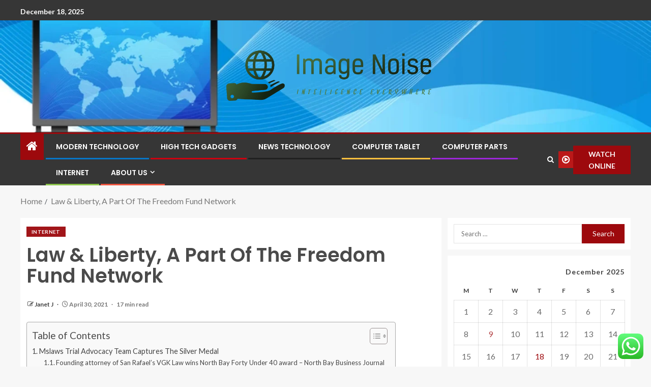

--- FILE ---
content_type: text/html; charset=UTF-8
request_url: https://imagesnoise.com/law-liberty-a-part-of-the-freedom-fund-network.html
body_size: 131315
content:
<!doctype html>
<html lang="en-US">
<head>
    <meta charset="UTF-8">
    <meta name="viewport" content="width=device-width, initial-scale=1">
    <link rel="profile" href="https://gmpg.org/xfn/11">

    <title>Law &#038; Liberty, A Part Of The Freedom Fund Network &#8211; Image Noise</title>
<meta name='robots' content='max-image-preview:large' />
<link rel='dns-prefetch' href='//fonts.googleapis.com' />
<link rel="alternate" type="application/rss+xml" title="Image Noise &raquo; Feed" href="https://imagesnoise.com/feed" />
<link rel="alternate" type="application/rss+xml" title="Image Noise &raquo; Comments Feed" href="https://imagesnoise.com/comments/feed" />
<link rel="alternate" title="oEmbed (JSON)" type="application/json+oembed" href="https://imagesnoise.com/wp-json/oembed/1.0/embed?url=https%3A%2F%2Fimagesnoise.com%2Flaw-liberty-a-part-of-the-freedom-fund-network.html" />
<link rel="alternate" title="oEmbed (XML)" type="text/xml+oembed" href="https://imagesnoise.com/wp-json/oembed/1.0/embed?url=https%3A%2F%2Fimagesnoise.com%2Flaw-liberty-a-part-of-the-freedom-fund-network.html&#038;format=xml" />
<style id='wp-img-auto-sizes-contain-inline-css' type='text/css'>
img:is([sizes=auto i],[sizes^="auto," i]){contain-intrinsic-size:3000px 1500px}
/*# sourceURL=wp-img-auto-sizes-contain-inline-css */
</style>
<link rel='stylesheet' id='ht_ctc_main_css-css' href='https://imagesnoise.com/wp-content/plugins/click-to-chat-for-whatsapp/new/inc/assets/css/main.css?ver=4.34' type='text/css' media='all' />
<style id='wp-emoji-styles-inline-css' type='text/css'>

	img.wp-smiley, img.emoji {
		display: inline !important;
		border: none !important;
		box-shadow: none !important;
		height: 1em !important;
		width: 1em !important;
		margin: 0 0.07em !important;
		vertical-align: -0.1em !important;
		background: none !important;
		padding: 0 !important;
	}
/*# sourceURL=wp-emoji-styles-inline-css */
</style>
<style id='wp-block-library-inline-css' type='text/css'>
:root{--wp-block-synced-color:#7a00df;--wp-block-synced-color--rgb:122,0,223;--wp-bound-block-color:var(--wp-block-synced-color);--wp-editor-canvas-background:#ddd;--wp-admin-theme-color:#007cba;--wp-admin-theme-color--rgb:0,124,186;--wp-admin-theme-color-darker-10:#006ba1;--wp-admin-theme-color-darker-10--rgb:0,107,160.5;--wp-admin-theme-color-darker-20:#005a87;--wp-admin-theme-color-darker-20--rgb:0,90,135;--wp-admin-border-width-focus:2px}@media (min-resolution:192dpi){:root{--wp-admin-border-width-focus:1.5px}}.wp-element-button{cursor:pointer}:root .has-very-light-gray-background-color{background-color:#eee}:root .has-very-dark-gray-background-color{background-color:#313131}:root .has-very-light-gray-color{color:#eee}:root .has-very-dark-gray-color{color:#313131}:root .has-vivid-green-cyan-to-vivid-cyan-blue-gradient-background{background:linear-gradient(135deg,#00d084,#0693e3)}:root .has-purple-crush-gradient-background{background:linear-gradient(135deg,#34e2e4,#4721fb 50%,#ab1dfe)}:root .has-hazy-dawn-gradient-background{background:linear-gradient(135deg,#faaca8,#dad0ec)}:root .has-subdued-olive-gradient-background{background:linear-gradient(135deg,#fafae1,#67a671)}:root .has-atomic-cream-gradient-background{background:linear-gradient(135deg,#fdd79a,#004a59)}:root .has-nightshade-gradient-background{background:linear-gradient(135deg,#330968,#31cdcf)}:root .has-midnight-gradient-background{background:linear-gradient(135deg,#020381,#2874fc)}:root{--wp--preset--font-size--normal:16px;--wp--preset--font-size--huge:42px}.has-regular-font-size{font-size:1em}.has-larger-font-size{font-size:2.625em}.has-normal-font-size{font-size:var(--wp--preset--font-size--normal)}.has-huge-font-size{font-size:var(--wp--preset--font-size--huge)}.has-text-align-center{text-align:center}.has-text-align-left{text-align:left}.has-text-align-right{text-align:right}.has-fit-text{white-space:nowrap!important}#end-resizable-editor-section{display:none}.aligncenter{clear:both}.items-justified-left{justify-content:flex-start}.items-justified-center{justify-content:center}.items-justified-right{justify-content:flex-end}.items-justified-space-between{justify-content:space-between}.screen-reader-text{border:0;clip-path:inset(50%);height:1px;margin:-1px;overflow:hidden;padding:0;position:absolute;width:1px;word-wrap:normal!important}.screen-reader-text:focus{background-color:#ddd;clip-path:none;color:#444;display:block;font-size:1em;height:auto;left:5px;line-height:normal;padding:15px 23px 14px;text-decoration:none;top:5px;width:auto;z-index:100000}html :where(.has-border-color){border-style:solid}html :where([style*=border-top-color]){border-top-style:solid}html :where([style*=border-right-color]){border-right-style:solid}html :where([style*=border-bottom-color]){border-bottom-style:solid}html :where([style*=border-left-color]){border-left-style:solid}html :where([style*=border-width]){border-style:solid}html :where([style*=border-top-width]){border-top-style:solid}html :where([style*=border-right-width]){border-right-style:solid}html :where([style*=border-bottom-width]){border-bottom-style:solid}html :where([style*=border-left-width]){border-left-style:solid}html :where(img[class*=wp-image-]){height:auto;max-width:100%}:where(figure){margin:0 0 1em}html :where(.is-position-sticky){--wp-admin--admin-bar--position-offset:var(--wp-admin--admin-bar--height,0px)}@media screen and (max-width:600px){html :where(.is-position-sticky){--wp-admin--admin-bar--position-offset:0px}}

/*# sourceURL=wp-block-library-inline-css */
</style><style id='wp-block-heading-inline-css' type='text/css'>
h1:where(.wp-block-heading).has-background,h2:where(.wp-block-heading).has-background,h3:where(.wp-block-heading).has-background,h4:where(.wp-block-heading).has-background,h5:where(.wp-block-heading).has-background,h6:where(.wp-block-heading).has-background{padding:1.25em 2.375em}h1.has-text-align-left[style*=writing-mode]:where([style*=vertical-lr]),h1.has-text-align-right[style*=writing-mode]:where([style*=vertical-rl]),h2.has-text-align-left[style*=writing-mode]:where([style*=vertical-lr]),h2.has-text-align-right[style*=writing-mode]:where([style*=vertical-rl]),h3.has-text-align-left[style*=writing-mode]:where([style*=vertical-lr]),h3.has-text-align-right[style*=writing-mode]:where([style*=vertical-rl]),h4.has-text-align-left[style*=writing-mode]:where([style*=vertical-lr]),h4.has-text-align-right[style*=writing-mode]:where([style*=vertical-rl]),h5.has-text-align-left[style*=writing-mode]:where([style*=vertical-lr]),h5.has-text-align-right[style*=writing-mode]:where([style*=vertical-rl]),h6.has-text-align-left[style*=writing-mode]:where([style*=vertical-lr]),h6.has-text-align-right[style*=writing-mode]:where([style*=vertical-rl]){rotate:180deg}
/*# sourceURL=https://imagesnoise.com/wp-includes/blocks/heading/style.min.css */
</style>
<style id='wp-block-image-inline-css' type='text/css'>
.wp-block-image>a,.wp-block-image>figure>a{display:inline-block}.wp-block-image img{box-sizing:border-box;height:auto;max-width:100%;vertical-align:bottom}@media not (prefers-reduced-motion){.wp-block-image img.hide{visibility:hidden}.wp-block-image img.show{animation:show-content-image .4s}}.wp-block-image[style*=border-radius] img,.wp-block-image[style*=border-radius]>a{border-radius:inherit}.wp-block-image.has-custom-border img{box-sizing:border-box}.wp-block-image.aligncenter{text-align:center}.wp-block-image.alignfull>a,.wp-block-image.alignwide>a{width:100%}.wp-block-image.alignfull img,.wp-block-image.alignwide img{height:auto;width:100%}.wp-block-image .aligncenter,.wp-block-image .alignleft,.wp-block-image .alignright,.wp-block-image.aligncenter,.wp-block-image.alignleft,.wp-block-image.alignright{display:table}.wp-block-image .aligncenter>figcaption,.wp-block-image .alignleft>figcaption,.wp-block-image .alignright>figcaption,.wp-block-image.aligncenter>figcaption,.wp-block-image.alignleft>figcaption,.wp-block-image.alignright>figcaption{caption-side:bottom;display:table-caption}.wp-block-image .alignleft{float:left;margin:.5em 1em .5em 0}.wp-block-image .alignright{float:right;margin:.5em 0 .5em 1em}.wp-block-image .aligncenter{margin-left:auto;margin-right:auto}.wp-block-image :where(figcaption){margin-bottom:1em;margin-top:.5em}.wp-block-image.is-style-circle-mask img{border-radius:9999px}@supports ((-webkit-mask-image:none) or (mask-image:none)) or (-webkit-mask-image:none){.wp-block-image.is-style-circle-mask img{border-radius:0;-webkit-mask-image:url('data:image/svg+xml;utf8,<svg viewBox="0 0 100 100" xmlns="http://www.w3.org/2000/svg"><circle cx="50" cy="50" r="50"/></svg>');mask-image:url('data:image/svg+xml;utf8,<svg viewBox="0 0 100 100" xmlns="http://www.w3.org/2000/svg"><circle cx="50" cy="50" r="50"/></svg>');mask-mode:alpha;-webkit-mask-position:center;mask-position:center;-webkit-mask-repeat:no-repeat;mask-repeat:no-repeat;-webkit-mask-size:contain;mask-size:contain}}:root :where(.wp-block-image.is-style-rounded img,.wp-block-image .is-style-rounded img){border-radius:9999px}.wp-block-image figure{margin:0}.wp-lightbox-container{display:flex;flex-direction:column;position:relative}.wp-lightbox-container img{cursor:zoom-in}.wp-lightbox-container img:hover+button{opacity:1}.wp-lightbox-container button{align-items:center;backdrop-filter:blur(16px) saturate(180%);background-color:#5a5a5a40;border:none;border-radius:4px;cursor:zoom-in;display:flex;height:20px;justify-content:center;opacity:0;padding:0;position:absolute;right:16px;text-align:center;top:16px;width:20px;z-index:100}@media not (prefers-reduced-motion){.wp-lightbox-container button{transition:opacity .2s ease}}.wp-lightbox-container button:focus-visible{outline:3px auto #5a5a5a40;outline:3px auto -webkit-focus-ring-color;outline-offset:3px}.wp-lightbox-container button:hover{cursor:pointer;opacity:1}.wp-lightbox-container button:focus{opacity:1}.wp-lightbox-container button:focus,.wp-lightbox-container button:hover,.wp-lightbox-container button:not(:hover):not(:active):not(.has-background){background-color:#5a5a5a40;border:none}.wp-lightbox-overlay{box-sizing:border-box;cursor:zoom-out;height:100vh;left:0;overflow:hidden;position:fixed;top:0;visibility:hidden;width:100%;z-index:100000}.wp-lightbox-overlay .close-button{align-items:center;cursor:pointer;display:flex;justify-content:center;min-height:40px;min-width:40px;padding:0;position:absolute;right:calc(env(safe-area-inset-right) + 16px);top:calc(env(safe-area-inset-top) + 16px);z-index:5000000}.wp-lightbox-overlay .close-button:focus,.wp-lightbox-overlay .close-button:hover,.wp-lightbox-overlay .close-button:not(:hover):not(:active):not(.has-background){background:none;border:none}.wp-lightbox-overlay .lightbox-image-container{height:var(--wp--lightbox-container-height);left:50%;overflow:hidden;position:absolute;top:50%;transform:translate(-50%,-50%);transform-origin:top left;width:var(--wp--lightbox-container-width);z-index:9999999999}.wp-lightbox-overlay .wp-block-image{align-items:center;box-sizing:border-box;display:flex;height:100%;justify-content:center;margin:0;position:relative;transform-origin:0 0;width:100%;z-index:3000000}.wp-lightbox-overlay .wp-block-image img{height:var(--wp--lightbox-image-height);min-height:var(--wp--lightbox-image-height);min-width:var(--wp--lightbox-image-width);width:var(--wp--lightbox-image-width)}.wp-lightbox-overlay .wp-block-image figcaption{display:none}.wp-lightbox-overlay button{background:none;border:none}.wp-lightbox-overlay .scrim{background-color:#fff;height:100%;opacity:.9;position:absolute;width:100%;z-index:2000000}.wp-lightbox-overlay.active{visibility:visible}@media not (prefers-reduced-motion){.wp-lightbox-overlay.active{animation:turn-on-visibility .25s both}.wp-lightbox-overlay.active img{animation:turn-on-visibility .35s both}.wp-lightbox-overlay.show-closing-animation:not(.active){animation:turn-off-visibility .35s both}.wp-lightbox-overlay.show-closing-animation:not(.active) img{animation:turn-off-visibility .25s both}.wp-lightbox-overlay.zoom.active{animation:none;opacity:1;visibility:visible}.wp-lightbox-overlay.zoom.active .lightbox-image-container{animation:lightbox-zoom-in .4s}.wp-lightbox-overlay.zoom.active .lightbox-image-container img{animation:none}.wp-lightbox-overlay.zoom.active .scrim{animation:turn-on-visibility .4s forwards}.wp-lightbox-overlay.zoom.show-closing-animation:not(.active){animation:none}.wp-lightbox-overlay.zoom.show-closing-animation:not(.active) .lightbox-image-container{animation:lightbox-zoom-out .4s}.wp-lightbox-overlay.zoom.show-closing-animation:not(.active) .lightbox-image-container img{animation:none}.wp-lightbox-overlay.zoom.show-closing-animation:not(.active) .scrim{animation:turn-off-visibility .4s forwards}}@keyframes show-content-image{0%{visibility:hidden}99%{visibility:hidden}to{visibility:visible}}@keyframes turn-on-visibility{0%{opacity:0}to{opacity:1}}@keyframes turn-off-visibility{0%{opacity:1;visibility:visible}99%{opacity:0;visibility:visible}to{opacity:0;visibility:hidden}}@keyframes lightbox-zoom-in{0%{transform:translate(calc((-100vw + var(--wp--lightbox-scrollbar-width))/2 + var(--wp--lightbox-initial-left-position)),calc(-50vh + var(--wp--lightbox-initial-top-position))) scale(var(--wp--lightbox-scale))}to{transform:translate(-50%,-50%) scale(1)}}@keyframes lightbox-zoom-out{0%{transform:translate(-50%,-50%) scale(1);visibility:visible}99%{visibility:visible}to{transform:translate(calc((-100vw + var(--wp--lightbox-scrollbar-width))/2 + var(--wp--lightbox-initial-left-position)),calc(-50vh + var(--wp--lightbox-initial-top-position))) scale(var(--wp--lightbox-scale));visibility:hidden}}
/*# sourceURL=https://imagesnoise.com/wp-includes/blocks/image/style.min.css */
</style>
<style id='wp-block-image-theme-inline-css' type='text/css'>
:root :where(.wp-block-image figcaption){color:#555;font-size:13px;text-align:center}.is-dark-theme :root :where(.wp-block-image figcaption){color:#ffffffa6}.wp-block-image{margin:0 0 1em}
/*# sourceURL=https://imagesnoise.com/wp-includes/blocks/image/theme.min.css */
</style>
<style id='wp-block-list-inline-css' type='text/css'>
ol,ul{box-sizing:border-box}:root :where(.wp-block-list.has-background){padding:1.25em 2.375em}
/*# sourceURL=https://imagesnoise.com/wp-includes/blocks/list/style.min.css */
</style>
<style id='wp-block-paragraph-inline-css' type='text/css'>
.is-small-text{font-size:.875em}.is-regular-text{font-size:1em}.is-large-text{font-size:2.25em}.is-larger-text{font-size:3em}.has-drop-cap:not(:focus):first-letter{float:left;font-size:8.4em;font-style:normal;font-weight:100;line-height:.68;margin:.05em .1em 0 0;text-transform:uppercase}body.rtl .has-drop-cap:not(:focus):first-letter{float:none;margin-left:.1em}p.has-drop-cap.has-background{overflow:hidden}:root :where(p.has-background){padding:1.25em 2.375em}:where(p.has-text-color:not(.has-link-color)) a{color:inherit}p.has-text-align-left[style*="writing-mode:vertical-lr"],p.has-text-align-right[style*="writing-mode:vertical-rl"]{rotate:180deg}
/*# sourceURL=https://imagesnoise.com/wp-includes/blocks/paragraph/style.min.css */
</style>
<style id='global-styles-inline-css' type='text/css'>
:root{--wp--preset--aspect-ratio--square: 1;--wp--preset--aspect-ratio--4-3: 4/3;--wp--preset--aspect-ratio--3-4: 3/4;--wp--preset--aspect-ratio--3-2: 3/2;--wp--preset--aspect-ratio--2-3: 2/3;--wp--preset--aspect-ratio--16-9: 16/9;--wp--preset--aspect-ratio--9-16: 9/16;--wp--preset--color--black: #000000;--wp--preset--color--cyan-bluish-gray: #abb8c3;--wp--preset--color--white: #ffffff;--wp--preset--color--pale-pink: #f78da7;--wp--preset--color--vivid-red: #cf2e2e;--wp--preset--color--luminous-vivid-orange: #ff6900;--wp--preset--color--luminous-vivid-amber: #fcb900;--wp--preset--color--light-green-cyan: #7bdcb5;--wp--preset--color--vivid-green-cyan: #00d084;--wp--preset--color--pale-cyan-blue: #8ed1fc;--wp--preset--color--vivid-cyan-blue: #0693e3;--wp--preset--color--vivid-purple: #9b51e0;--wp--preset--gradient--vivid-cyan-blue-to-vivid-purple: linear-gradient(135deg,rgb(6,147,227) 0%,rgb(155,81,224) 100%);--wp--preset--gradient--light-green-cyan-to-vivid-green-cyan: linear-gradient(135deg,rgb(122,220,180) 0%,rgb(0,208,130) 100%);--wp--preset--gradient--luminous-vivid-amber-to-luminous-vivid-orange: linear-gradient(135deg,rgb(252,185,0) 0%,rgb(255,105,0) 100%);--wp--preset--gradient--luminous-vivid-orange-to-vivid-red: linear-gradient(135deg,rgb(255,105,0) 0%,rgb(207,46,46) 100%);--wp--preset--gradient--very-light-gray-to-cyan-bluish-gray: linear-gradient(135deg,rgb(238,238,238) 0%,rgb(169,184,195) 100%);--wp--preset--gradient--cool-to-warm-spectrum: linear-gradient(135deg,rgb(74,234,220) 0%,rgb(151,120,209) 20%,rgb(207,42,186) 40%,rgb(238,44,130) 60%,rgb(251,105,98) 80%,rgb(254,248,76) 100%);--wp--preset--gradient--blush-light-purple: linear-gradient(135deg,rgb(255,206,236) 0%,rgb(152,150,240) 100%);--wp--preset--gradient--blush-bordeaux: linear-gradient(135deg,rgb(254,205,165) 0%,rgb(254,45,45) 50%,rgb(107,0,62) 100%);--wp--preset--gradient--luminous-dusk: linear-gradient(135deg,rgb(255,203,112) 0%,rgb(199,81,192) 50%,rgb(65,88,208) 100%);--wp--preset--gradient--pale-ocean: linear-gradient(135deg,rgb(255,245,203) 0%,rgb(182,227,212) 50%,rgb(51,167,181) 100%);--wp--preset--gradient--electric-grass: linear-gradient(135deg,rgb(202,248,128) 0%,rgb(113,206,126) 100%);--wp--preset--gradient--midnight: linear-gradient(135deg,rgb(2,3,129) 0%,rgb(40,116,252) 100%);--wp--preset--font-size--small: 13px;--wp--preset--font-size--medium: 20px;--wp--preset--font-size--large: 36px;--wp--preset--font-size--x-large: 42px;--wp--preset--spacing--20: 0.44rem;--wp--preset--spacing--30: 0.67rem;--wp--preset--spacing--40: 1rem;--wp--preset--spacing--50: 1.5rem;--wp--preset--spacing--60: 2.25rem;--wp--preset--spacing--70: 3.38rem;--wp--preset--spacing--80: 5.06rem;--wp--preset--shadow--natural: 6px 6px 9px rgba(0, 0, 0, 0.2);--wp--preset--shadow--deep: 12px 12px 50px rgba(0, 0, 0, 0.4);--wp--preset--shadow--sharp: 6px 6px 0px rgba(0, 0, 0, 0.2);--wp--preset--shadow--outlined: 6px 6px 0px -3px rgb(255, 255, 255), 6px 6px rgb(0, 0, 0);--wp--preset--shadow--crisp: 6px 6px 0px rgb(0, 0, 0);}:root { --wp--style--global--content-size: 805px;--wp--style--global--wide-size: 1200px; }:where(body) { margin: 0; }.wp-site-blocks > .alignleft { float: left; margin-right: 2em; }.wp-site-blocks > .alignright { float: right; margin-left: 2em; }.wp-site-blocks > .aligncenter { justify-content: center; margin-left: auto; margin-right: auto; }:where(.wp-site-blocks) > * { margin-block-start: 24px; margin-block-end: 0; }:where(.wp-site-blocks) > :first-child { margin-block-start: 0; }:where(.wp-site-blocks) > :last-child { margin-block-end: 0; }:root { --wp--style--block-gap: 24px; }:root :where(.is-layout-flow) > :first-child{margin-block-start: 0;}:root :where(.is-layout-flow) > :last-child{margin-block-end: 0;}:root :where(.is-layout-flow) > *{margin-block-start: 24px;margin-block-end: 0;}:root :where(.is-layout-constrained) > :first-child{margin-block-start: 0;}:root :where(.is-layout-constrained) > :last-child{margin-block-end: 0;}:root :where(.is-layout-constrained) > *{margin-block-start: 24px;margin-block-end: 0;}:root :where(.is-layout-flex){gap: 24px;}:root :where(.is-layout-grid){gap: 24px;}.is-layout-flow > .alignleft{float: left;margin-inline-start: 0;margin-inline-end: 2em;}.is-layout-flow > .alignright{float: right;margin-inline-start: 2em;margin-inline-end: 0;}.is-layout-flow > .aligncenter{margin-left: auto !important;margin-right: auto !important;}.is-layout-constrained > .alignleft{float: left;margin-inline-start: 0;margin-inline-end: 2em;}.is-layout-constrained > .alignright{float: right;margin-inline-start: 2em;margin-inline-end: 0;}.is-layout-constrained > .aligncenter{margin-left: auto !important;margin-right: auto !important;}.is-layout-constrained > :where(:not(.alignleft):not(.alignright):not(.alignfull)){max-width: var(--wp--style--global--content-size);margin-left: auto !important;margin-right: auto !important;}.is-layout-constrained > .alignwide{max-width: var(--wp--style--global--wide-size);}body .is-layout-flex{display: flex;}.is-layout-flex{flex-wrap: wrap;align-items: center;}.is-layout-flex > :is(*, div){margin: 0;}body .is-layout-grid{display: grid;}.is-layout-grid > :is(*, div){margin: 0;}body{padding-top: 0px;padding-right: 0px;padding-bottom: 0px;padding-left: 0px;}a:where(:not(.wp-element-button)){text-decoration: none;}:root :where(.wp-element-button, .wp-block-button__link){background-color: #32373c;border-width: 0;color: #fff;font-family: inherit;font-size: inherit;font-style: inherit;font-weight: inherit;letter-spacing: inherit;line-height: inherit;padding-top: calc(0.667em + 2px);padding-right: calc(1.333em + 2px);padding-bottom: calc(0.667em + 2px);padding-left: calc(1.333em + 2px);text-decoration: none;text-transform: inherit;}.has-black-color{color: var(--wp--preset--color--black) !important;}.has-cyan-bluish-gray-color{color: var(--wp--preset--color--cyan-bluish-gray) !important;}.has-white-color{color: var(--wp--preset--color--white) !important;}.has-pale-pink-color{color: var(--wp--preset--color--pale-pink) !important;}.has-vivid-red-color{color: var(--wp--preset--color--vivid-red) !important;}.has-luminous-vivid-orange-color{color: var(--wp--preset--color--luminous-vivid-orange) !important;}.has-luminous-vivid-amber-color{color: var(--wp--preset--color--luminous-vivid-amber) !important;}.has-light-green-cyan-color{color: var(--wp--preset--color--light-green-cyan) !important;}.has-vivid-green-cyan-color{color: var(--wp--preset--color--vivid-green-cyan) !important;}.has-pale-cyan-blue-color{color: var(--wp--preset--color--pale-cyan-blue) !important;}.has-vivid-cyan-blue-color{color: var(--wp--preset--color--vivid-cyan-blue) !important;}.has-vivid-purple-color{color: var(--wp--preset--color--vivid-purple) !important;}.has-black-background-color{background-color: var(--wp--preset--color--black) !important;}.has-cyan-bluish-gray-background-color{background-color: var(--wp--preset--color--cyan-bluish-gray) !important;}.has-white-background-color{background-color: var(--wp--preset--color--white) !important;}.has-pale-pink-background-color{background-color: var(--wp--preset--color--pale-pink) !important;}.has-vivid-red-background-color{background-color: var(--wp--preset--color--vivid-red) !important;}.has-luminous-vivid-orange-background-color{background-color: var(--wp--preset--color--luminous-vivid-orange) !important;}.has-luminous-vivid-amber-background-color{background-color: var(--wp--preset--color--luminous-vivid-amber) !important;}.has-light-green-cyan-background-color{background-color: var(--wp--preset--color--light-green-cyan) !important;}.has-vivid-green-cyan-background-color{background-color: var(--wp--preset--color--vivid-green-cyan) !important;}.has-pale-cyan-blue-background-color{background-color: var(--wp--preset--color--pale-cyan-blue) !important;}.has-vivid-cyan-blue-background-color{background-color: var(--wp--preset--color--vivid-cyan-blue) !important;}.has-vivid-purple-background-color{background-color: var(--wp--preset--color--vivid-purple) !important;}.has-black-border-color{border-color: var(--wp--preset--color--black) !important;}.has-cyan-bluish-gray-border-color{border-color: var(--wp--preset--color--cyan-bluish-gray) !important;}.has-white-border-color{border-color: var(--wp--preset--color--white) !important;}.has-pale-pink-border-color{border-color: var(--wp--preset--color--pale-pink) !important;}.has-vivid-red-border-color{border-color: var(--wp--preset--color--vivid-red) !important;}.has-luminous-vivid-orange-border-color{border-color: var(--wp--preset--color--luminous-vivid-orange) !important;}.has-luminous-vivid-amber-border-color{border-color: var(--wp--preset--color--luminous-vivid-amber) !important;}.has-light-green-cyan-border-color{border-color: var(--wp--preset--color--light-green-cyan) !important;}.has-vivid-green-cyan-border-color{border-color: var(--wp--preset--color--vivid-green-cyan) !important;}.has-pale-cyan-blue-border-color{border-color: var(--wp--preset--color--pale-cyan-blue) !important;}.has-vivid-cyan-blue-border-color{border-color: var(--wp--preset--color--vivid-cyan-blue) !important;}.has-vivid-purple-border-color{border-color: var(--wp--preset--color--vivid-purple) !important;}.has-vivid-cyan-blue-to-vivid-purple-gradient-background{background: var(--wp--preset--gradient--vivid-cyan-blue-to-vivid-purple) !important;}.has-light-green-cyan-to-vivid-green-cyan-gradient-background{background: var(--wp--preset--gradient--light-green-cyan-to-vivid-green-cyan) !important;}.has-luminous-vivid-amber-to-luminous-vivid-orange-gradient-background{background: var(--wp--preset--gradient--luminous-vivid-amber-to-luminous-vivid-orange) !important;}.has-luminous-vivid-orange-to-vivid-red-gradient-background{background: var(--wp--preset--gradient--luminous-vivid-orange-to-vivid-red) !important;}.has-very-light-gray-to-cyan-bluish-gray-gradient-background{background: var(--wp--preset--gradient--very-light-gray-to-cyan-bluish-gray) !important;}.has-cool-to-warm-spectrum-gradient-background{background: var(--wp--preset--gradient--cool-to-warm-spectrum) !important;}.has-blush-light-purple-gradient-background{background: var(--wp--preset--gradient--blush-light-purple) !important;}.has-blush-bordeaux-gradient-background{background: var(--wp--preset--gradient--blush-bordeaux) !important;}.has-luminous-dusk-gradient-background{background: var(--wp--preset--gradient--luminous-dusk) !important;}.has-pale-ocean-gradient-background{background: var(--wp--preset--gradient--pale-ocean) !important;}.has-electric-grass-gradient-background{background: var(--wp--preset--gradient--electric-grass) !important;}.has-midnight-gradient-background{background: var(--wp--preset--gradient--midnight) !important;}.has-small-font-size{font-size: var(--wp--preset--font-size--small) !important;}.has-medium-font-size{font-size: var(--wp--preset--font-size--medium) !important;}.has-large-font-size{font-size: var(--wp--preset--font-size--large) !important;}.has-x-large-font-size{font-size: var(--wp--preset--font-size--x-large) !important;}
/*# sourceURL=global-styles-inline-css */
</style>

<link rel='stylesheet' id='contact-form-7-css' href='https://imagesnoise.com/wp-content/plugins/contact-form-7/includes/css/styles.css?ver=6.1.4' type='text/css' media='all' />
<style id='contact-form-7-inline-css' type='text/css'>
.wpcf7 .wpcf7-recaptcha iframe {margin-bottom: 0;}.wpcf7 .wpcf7-recaptcha[data-align="center"] > div {margin: 0 auto;}.wpcf7 .wpcf7-recaptcha[data-align="right"] > div {margin: 0 0 0 auto;}
/*# sourceURL=contact-form-7-inline-css */
</style>
<link rel='stylesheet' id='ez-toc-css' href='https://imagesnoise.com/wp-content/plugins/easy-table-of-contents/assets/css/screen.min.css?ver=2.0.79.2' type='text/css' media='all' />
<style id='ez-toc-inline-css' type='text/css'>
div#ez-toc-container .ez-toc-title {font-size: 120%;}div#ez-toc-container .ez-toc-title {font-weight: 500;}div#ez-toc-container ul li , div#ez-toc-container ul li a {font-size: 95%;}div#ez-toc-container ul li , div#ez-toc-container ul li a {font-weight: 500;}div#ez-toc-container nav ul ul li {font-size: 90%;}.ez-toc-box-title {font-weight: bold; margin-bottom: 10px; text-align: center; text-transform: uppercase; letter-spacing: 1px; color: #666; padding-bottom: 5px;position:absolute;top:-4%;left:5%;background-color: inherit;transition: top 0.3s ease;}.ez-toc-box-title.toc-closed {top:-25%;}
.ez-toc-container-direction {direction: ltr;}.ez-toc-counter ul{counter-reset: item ;}.ez-toc-counter nav ul li a::before {content: counters(item, '.', decimal) '. ';display: inline-block;counter-increment: item;flex-grow: 0;flex-shrink: 0;margin-right: .2em; float: left; }.ez-toc-widget-direction {direction: ltr;}.ez-toc-widget-container ul{counter-reset: item ;}.ez-toc-widget-container nav ul li a::before {content: counters(item, '.', decimal) '. ';display: inline-block;counter-increment: item;flex-grow: 0;flex-shrink: 0;margin-right: .2em; float: left; }
/*# sourceURL=ez-toc-inline-css */
</style>
<link rel='stylesheet' id='bootstrap-css' href='https://imagesnoise.com/wp-content/themes/enternews/assets/bootstrap/css/bootstrap.min.css?ver=6.9' type='text/css' media='all' />
<link rel='stylesheet' id='enternews-style-css' href='https://imagesnoise.com/wp-content/themes/enternews/style.css?ver=6.9' type='text/css' media='all' />
<style id='enternews-style-inline-css' type='text/css'>

        
            body,
            button,
            input,
            select,
            optgroup,
            textarea,
            p,
            .min-read,
            .enternews-widget.widget ul.cat-links li a
            {
            font-family: Lato;
            }
        
                    .enternews-widget.widget ul.nav-tabs li a,
            .nav-tabs>li,
            .main-navigation ul li a,
            body .post-excerpt,
            .sidebar-area .social-widget-menu ul li a .screen-reader-text,
            .site-title, h1, h2, h3, h4, h5, h6 {
            font-family: Poppins;
            }
        
                    .enternews-widget.widget .widget-title + ul li a,
            h4.af-author-display-name,
            .exclusive-posts .marquee a .circle-title-texts h4,
            .read-title h4 {
            font-family: Roboto;
            }

        

                    #af-preloader{
            background-color: #f5f2ee            }
        
        
            body.aft-default-mode .aft-widget-background-secondary-background.widget.enternews_youtube_video_slider_widget .widget-block .af-widget-body,
            body .post-excerpt::before,
            .enternews-widget .woocommerce-product-search button[type="submit"],
            body .enternews_author_info_widget.aft-widget-background-secondary-background.widget .widget-block,
            body .aft-widget-background-secondary-background.widget .widget-block .read-single,
            .secondary-sidebar-background #secondary,
            body .enternews_tabbed_posts_widget .nav-tabs > li > a.active,
            body .enternews_tabbed_posts_widget .nav-tabs > li > a.active:hover,
            body.aft-default-mode .enternews_posts_slider_widget.aft-widget-background-secondary-background .widget-block,
            body.aft-dark-mode .enternews_posts_slider_widget.aft-widget-background-secondary-background .widget-block,

            .aft-widget-background-secondary-background .social-widget-menu ul li a,
            .aft-widget-background-secondary-background .social-widget-menu ul li a[href*="facebook.com"],
            .aft-widget-background-secondary-background .social-widget-menu ul li a[href*="dribble.com"],
            .aft-widget-background-secondary-background .social-widget-menu ul li a[href*="vk.com"],
            .aft-widget-background-secondary-background .social-widget-menu ul li a[href*="x.com"],
            .aft-widget-background-secondary-background .social-widget-menu ul li a[href*="twitter.com"],
            .aft-widget-background-secondary-background .social-widget-menu ul li a[href*="linkedin.com"],
            .aft-widget-background-secondary-background .social-widget-menu ul li a[href*="instagram.com"],
            .aft-widget-background-secondary-background .social-widget-menu ul li a[href*="youtube.com"],
            .aft-widget-background-secondary-background .social-widget-menu ul li a[href*="vimeo.com"],
            .aft-widget-background-secondary-background .social-widget-menu ul li a[href*="pinterest.com"],
            .aft-widget-background-secondary-background .social-widget-menu ul li a[href*="tumblr.com"],
            .aft-widget-background-secondary-background .social-widget-menu ul li a[href*="wordpress.org"],
            .aft-widget-background-secondary-background .social-widget-menu ul li a[href*="whatsapp.com"],
            .aft-widget-background-secondary-background .social-widget-menu ul li a[href*="reddit.com"],
            .aft-widget-background-secondary-background .social-widget-menu ul li a[href*="t.me"],
            .aft-widget-background-secondary-background .social-widget-menu ul li a[href*="ok.ru"],
            .aft-widget-background-secondary-background .social-widget-menu ul li a[href*="wechat.com"],
            .aft-widget-background-secondary-background .social-widget-menu ul li a[href*="weibo.com"],
            .aft-widget-background-secondary-background .social-widget-menu ul li a[href*="github.com"],

            body.aft-dark-mode .is-style-fill a.wp-block-button__link:not(.has-text-color),
            body.aft-default-mode .is-style-fill a.wp-block-button__link:not(.has-text-color),

            body.aft-default-mode .aft-main-banner-section .af-banner-carousel-1.secondary-background,
            body.aft-dark-mode .aft-main-banner-section .af-banner-carousel-1.secondary-background,

            body.aft-default-mode .aft-main-banner-section .af-editors-pick .secondary-background .af-sec-post .read-single,
            body.aft-dark-mode .aft-main-banner-section .af-editors-pick .secondary-background .af-sec-post .read-single,

            body.aft-default-mode .aft-main-banner-section .af-trending-news-part .trending-posts.secondary-background .read-single,
            body.aft-dark-mode .aft-main-banner-section .af-trending-news-part .trending-posts.secondary-background .read-single,

            body.aft-dark-mode.alternative-sidebar-background #secondary .widget-title .header-after::before,
            body.aft-default-mode .wp-block-group .wp-block-comments-title::before,
            body.aft-default-mode .wp-block-group .wp-block-heading::before,
            body.aft-default-mode .wp-block-search__label::before,
            body .widget-title .header-after:before,
            body .widget-title .category-color-1.header-after::before,
            body .header-style1 .header-right-part .popular-tag-custom-link > div.custom-menu-link a > span,
            body .aft-home-icon,
            body.aft-dark-mode input[type="submit"],
            body .entry-header-details .af-post-format i:after,
            body.aft-default-mode .enternews-pagination .nav-links .page-numbers.current,
            body #scroll-up,
            .wp-block-search__button,
            body.aft-dark-mode button,
            body.aft-dark-mode input[type="button"],
            body.aft-dark-mode input[type="reset"],
            body.aft-dark-mode input[type="submit"],
            body input[type="reset"],
            body input[type="submit"],
            body input[type="button"],
            body .inner-suscribe input[type=submit],
            body .widget-title .header-after:after,
            body .widget-title .category-color-1.header-after:after,
            body.aft-default-mode .inner-suscribe input[type=submit],
            body.aft-default-mode .enternews_tabbed_posts_widget .nav-tabs > li > a.active:hover,
            body.aft-default-mode .enternews_tabbed_posts_widget .nav-tabs > li > a.active,
            body .aft-main-banner-section .aft-trending-latest-popular .nav-tabs>li.active,
            body .header-style1 .header-right-part > div.custom-menu-link > a,
            body .aft-popular-taxonomies-lists ul li a span.tag-count,
            body .aft-widget-background-secondary-background.widget .widget-block .read-single
            {
            background-color: #9D090D;
            }
            body.aft-dark-mode .is-style-outline a.wp-block-button__link:not(.has-text-color):hover,
            body.aft-default-mode .is-style-outline a.wp-block-button__link:not(.has-text-color):hover,
            body.aft-dark-mode .is-style-outline a.wp-block-button__link:not(.has-text-color),
            body.aft-default-mode .is-style-outline a.wp-block-button__link:not(.has-text-color),
            body.aft-dark-mode:not(.alternative-sidebar-background) #secondary .color-pad .wp-calendar-nav span a:not(.enternews-categories),
            body .enternews-pagination .nav-links .page-numbers:not(.current),
            body.aft-dark-mode .site-footer #wp-calendar tfoot tr td a,
            body.aft-dark-mode #wp-calendar tfoot td a,
            body.aft-default-mode .site-footer #wp-calendar tfoot tr td a,
            body.aft-default-mode #wp-calendar tfoot td a,
            body.aft-dark-mode #wp-calendar tfoot td a,
            body.aft-default-mode .wp-calendar-nav span a,
            body.aft-default-mode .wp-calendar-nav span a:visited,
            body.aft-dark-mode .wp-calendar-nav span a,
            body.aft-dark-mode #wp-calendar tbody td a,
            body.aft-dark-mode #wp-calendar tbody td#today,
            body.aft-dark-mode:not(.alternative-sidebar-background) #secondary .color-pad #wp-calendar tbody td a:not(.enternews-categories),
            body.aft-default-mode #wp-calendar tbody td#today,
            body.aft-default-mode #wp-calendar tbody td a,
            body.aft-default-mode .sticky .read-title h4 a:before {
            color: #9D090D;
            }

            body .post-excerpt {
            border-left-color: #9D090D;
            }

            body.aft-dark-mode .read-img .min-read-post-comment:after,
            body.aft-default-mode .read-img .min-read-post-comment:after{
            border-top-color: #9D090D;
            }

            body .af-fancy-spinner .af-ring:nth-child(1){
            border-right-color: #9D090D;
            }
            body.aft-dark-mode .enternews-pagination .nav-links .page-numbers.current {
            background-color: #9D090D;
            }
            body.aft-dark-mode .is-style-outline a.wp-block-button__link:not(.has-text-color),
            body.aft-default-mode .is-style-outline a.wp-block-button__link:not(.has-text-color),
            body.aft-dark-mode .enternews-pagination .nav-links .page-numbers,
            body.aft-default-mode .enternews-pagination .nav-links .page-numbers,
            body .af-sp-wave:after,
            body .bottom-bar{
            border-color: #9D090D;
            }

        
        .elementor-default .elementor-section.elementor-section-full_width > .elementor-container,
        .elementor-default .elementor-section.elementor-section-boxed > .elementor-container,
        .elementor-page .elementor-section.elementor-section-full_width > .elementor-container,
        .elementor-page .elementor-section.elementor-section-boxed > .elementor-container{
        max-width: 1200px;
        }
        .full-width-content .elementor-section-stretched,
        .align-content-left .elementor-section-stretched,
        .align-content-right .elementor-section-stretched {
        max-width: 100%;
        left: 0 !important;
        }

/*# sourceURL=enternews-style-inline-css */
</style>
<link rel='stylesheet' id='entermag-style-css' href='https://imagesnoise.com/wp-content/themes/entermag/style.css?ver=1.0.2' type='text/css' media='all' />
<link rel='stylesheet' id='aft-icons-css' href='https://imagesnoise.com/wp-content/themes/enternews/assets/icons/style.css?ver=6.9' type='text/css' media='all' />
<link rel='stylesheet' id='slick-css-css' href='https://imagesnoise.com/wp-content/themes/enternews/assets/slick/css/slick.min.css?ver=6.9' type='text/css' media='all' />
<link rel='stylesheet' id='sidr-css' href='https://imagesnoise.com/wp-content/themes/enternews/assets/sidr/css/jquery.sidr.dark.css?ver=6.9' type='text/css' media='all' />
<link rel='stylesheet' id='magnific-popup-css' href='https://imagesnoise.com/wp-content/themes/enternews/assets/magnific-popup/magnific-popup.css?ver=6.9' type='text/css' media='all' />
<link rel='stylesheet' id='enternews-google-fonts-css' href='https://fonts.googleapis.com/css?family=Lato:400,300,400italic,900,700|Poppins:300,400,500,600,700|Roboto:100,300,400,500,700&#038;subset=latin,latin-ext' type='text/css' media='all' />
<script type="text/javascript" src="https://imagesnoise.com/wp-includes/js/jquery/jquery.min.js?ver=3.7.1" id="jquery-core-js"></script>
<script type="text/javascript" src="https://imagesnoise.com/wp-includes/js/jquery/jquery-migrate.min.js?ver=3.4.1" id="jquery-migrate-js"></script>
<link rel="https://api.w.org/" href="https://imagesnoise.com/wp-json/" /><link rel="alternate" title="JSON" type="application/json" href="https://imagesnoise.com/wp-json/wp/v2/posts/3736" /><link rel="EditURI" type="application/rsd+xml" title="RSD" href="https://imagesnoise.com/xmlrpc.php?rsd" />
<meta name="generator" content="WordPress 6.9" />
<link rel="canonical" href="https://imagesnoise.com/law-liberty-a-part-of-the-freedom-fund-network.html" />
<link rel='shortlink' href='https://imagesnoise.com/?p=3736' />
<!-- HFCM by 99 Robots - Snippet # 1: contconcord -->
<meta name="contconcord"  content="aW1Wt4SCclHTawJPAuxpRoM5VWdH1IZq" >
<!-- /end HFCM by 99 Robots -->
<!-- HFCM by 99 Robots - Snippet # 2: Google Console -->
<meta name="google-site-verification" content="WTQqwvNp4A4SLaPGvxXYlx_S6K1rY6nQIpNhiuX6Kks" />
<!-- /end HFCM by 99 Robots -->
<!-- HFCM by 99 Robots - Snippet # 3: google console -->
<meta name="google-site-verification" content="AdxexRdBhVgX_OtfB8naDT-4F0jW7JUCkqyXdMeWlmA" />
<!-- /end HFCM by 99 Robots -->
<!-- HFCM by 99 Robots - Snippet # 4: Google Console -->
<meta name="google-site-verification" content="r9nc6QoHI4FHHMDG-BnuhxW2wAzO9FKAhF9t25LkoZw" />
<!-- /end HFCM by 99 Robots -->
<!-- HFCM by 99 Robots - Snippet # 5: Google Analytics -->
<!-- Google tag (gtag.js) -->
<script async src="https://www.googletagmanager.com/gtag/js?id=G-C5K92FHW6N"></script>
<script>
  window.dataLayer = window.dataLayer || [];
  function gtag(){dataLayer.push(arguments);}
  gtag('js', new Date());

  gtag('config', 'G-C5K92FHW6N');
</script>
<!-- /end HFCM by 99 Robots -->
<!-- HFCM by 99 Robots - Snippet # 6: Google Console -->
<meta name="google-site-verification" content="7QUIUmkRDlFHxL-BG-0EJzagjWlewVvKMfLVGFjkbK8" />
<!-- /end HFCM by 99 Robots -->
<!-- HFCM by 99 Robots - Snippet # 7: gsc -->
<meta name="google-site-verification" content="SrI-N37-Ib1Af9xRURB_m4Pf05FXXUoFXO1x0OkuN3c" />
<!-- /end HFCM by 99 Robots -->
        <style type="text/css">
                        body .header-style1 .top-header.data-bg:before,
            body .header-style1 .main-header.data-bg:before {
                background: rgba(0, 0, 0, 0);
            }

                        .site-title,
            .site-description {
                position: absolute;
                clip: rect(1px, 1px, 1px, 1px);
                display: none;
            }

            
            

        </style>
        <link rel="icon" href="https://imagesnoise.com/wp-content/uploads/2025/07/cropped-cropped-default-32x32.png" sizes="32x32" />
<link rel="icon" href="https://imagesnoise.com/wp-content/uploads/2025/07/cropped-cropped-default-192x192.png" sizes="192x192" />
<link rel="apple-touch-icon" href="https://imagesnoise.com/wp-content/uploads/2025/07/cropped-cropped-default-180x180.png" />
<meta name="msapplication-TileImage" content="https://imagesnoise.com/wp-content/uploads/2025/07/cropped-cropped-default-270x270.png" />
<link rel="preload" as="image" href="https://anywheretalent.com/wp-content/uploads/2025/10/The-Future-of-Virtual-Support-01.webp"><link rel="preload" as="image" href="https://blog.firsthive.com/wp-content/uploads/understanding-the-definition-and-benefits-of-first-party-data-in-marketing.webp"><link rel="preload" as="image" href="https://www.visualmarketing.com.au/wp-media/google-ads-scaled.jpg"><link rel="preload" as="image" href="https://anywheretalent.com/wp-content/uploads/2025/10/The-Future-of-Virtual-Support-01.webp"><link rel="preload" as="image" href="https://blog.firsthive.com/wp-content/uploads/understanding-the-definition-and-benefits-of-first-party-data-in-marketing.webp"><link rel="preload" as="image" href="https://www.visualmarketing.com.au/wp-media/google-ads-scaled.jpg"><link rel="preload" as="image" href="https://media.licdn.com/dms/image/v2/D5612AQF68wAE1R2WkA/article-cover_image-shrink_600_2000/article-cover_image-shrink_600_2000/0/1728672293032?e=2147483647&#038;v=beta&#038;t=0zhHwRwfex1YB3CoCU_O0NXufL7AkWX8ZBpldKRdHfI"></head>








<body class="wp-singular post-template-default single single-post postid-3736 single-format-standard wp-custom-logo wp-embed-responsive wp-theme-enternews wp-child-theme-entermag aft-sticky-sidebar aft-default-mode default-sidebar-background header-image-default aft-main-banner-boxed aft-hide-comment-count-in-list aft-hide-minutes-read-in-list aft-hide-date-author-in-list default-content-layout content-with-single-sidebar align-content-left">

<div id="page" class="site">
    <a class="skip-link screen-reader-text" href="#content">Skip to content</a>


    
    <header id="masthead" class="header-style1 header-layout-centered">

          <div class="top-header">
        <div class="container-wrapper">
            <div class="top-bar-flex">
                <div class="top-bar-left col-66">
                    <div class="date-bar-left">
                                                    <span class="topbar-date">
                                        December 18, 2025                                    </span>

                                                                    </div>
                                            <div class="af-secondary-menu">
                            <div class="container-wrapper">
                                
                            </div>
                        </div>
                                        </div>

                <div class="top-bar-right col-3">
  						<span class="aft-small-social-menu">
  							  						</span>
                </div>
            </div>
        </div>

    </div>
<div class="main-header logo-centered data-bg"
     data-background="https://imagesnoise.com/wp-content/uploads/2025/07/cropped-website-header-banner-technology-multimedia-260nw-258899642.webp">
    <div class="container-wrapper">
        <div class="af-container-row af-flex-container af-main-header-container">

            
            <div class="af-flex-container af-inner-header-container pad aft-no-side-promo">

                <div class="logo-brand af-inner-item">
                    <div class="site-branding">
                        <a href="https://imagesnoise.com/" class="custom-logo-link" rel="home"><img width="783" height="273" src="https://imagesnoise.com/wp-content/uploads/2025/07/cropped-default.png" class="custom-logo" alt="Image Noise" decoding="async" fetchpriority="high" srcset="https://imagesnoise.com/wp-content/uploads/2025/07/cropped-default.png 783w, https://imagesnoise.com/wp-content/uploads/2025/07/cropped-default-300x105.png 300w, https://imagesnoise.com/wp-content/uploads/2025/07/cropped-default-768x268.png 768w" sizes="(max-width: 783px) 100vw, 783px" /></a>                            <p class="site-title font-family-1">
                                <a href="https://imagesnoise.com/"
                                   rel="home">Image Noise</a>
                            </p>
                                                                            <p class="site-description">Intelligence Everywhere</p>
                                            </div>
                </div>

                

                            </div>

        </div>
    </div>

</div>


      <div class="header-menu-part">
        <div id="main-navigation-bar" class="bottom-bar">
          <div class="navigation-section-wrapper">
            <div class="container-wrapper">
              <div class="header-middle-part">
                <div class="navigation-container">
                  <nav class="main-navigation clearfix">
                                          <span class="aft-home-icon">
                                                <a href="https://imagesnoise.com" aria-label="Home">
                          <i class="fa fa-home"
                            aria-hidden="true"></i>
                        </a>
                      </span>
                                        <div class="main-navigation-container-items-wrapper">
                      <span
                        class="toggle-menu"
                        role="button"
                        aria-controls="primary-menu"
                        aria-expanded="false"
                        tabindex="0"
                        aria-label="Menu"
                        aria-expanded="false">
                        <a href="javascript:void(0)" aria-label="Menu" class="aft-void-menu">
                          <span class="screen-reader-text">
                            Primary Menu                          </span>
                          <i class="ham"></i>
                        </a>
                      </span>
                      <div class="menu main-menu menu-desktop show-menu-border"><ul id="primary-menu" class="menu"><li id="menu-item-4552" class="menu-item menu-item-type-taxonomy menu-item-object-category menu-item-4552"><a href="https://imagesnoise.com/category/modern-technology">Modern Technology</a></li>
<li id="menu-item-4550" class="menu-item menu-item-type-taxonomy menu-item-object-category menu-item-4550"><a href="https://imagesnoise.com/category/high-tech-gadgets">High Tech Gadgets</a></li>
<li id="menu-item-4553" class="menu-item menu-item-type-taxonomy menu-item-object-category menu-item-4553"><a href="https://imagesnoise.com/category/news-technology">News Technology</a></li>
<li id="menu-item-4549" class="menu-item menu-item-type-taxonomy menu-item-object-category menu-item-4549"><a href="https://imagesnoise.com/category/computer-tablet">Computer Tablet</a></li>
<li id="menu-item-4548" class="menu-item menu-item-type-taxonomy menu-item-object-category menu-item-4548"><a href="https://imagesnoise.com/category/computer-parts">Computer Parts</a></li>
<li id="menu-item-4551" class="menu-item menu-item-type-taxonomy menu-item-object-category current-post-ancestor current-menu-parent current-post-parent menu-item-4551"><a href="https://imagesnoise.com/category/internet">Internet</a></li>
<li id="menu-item-4554" class="menu-item menu-item-type-post_type menu-item-object-page menu-item-has-children menu-item-4554"><a href="https://imagesnoise.com/about-us">About Us</a>
<ul class="sub-menu">
	<li id="menu-item-4555" class="menu-item menu-item-type-post_type menu-item-object-page menu-item-4555"><a href="https://imagesnoise.com/advertise-here">Advertise Here</a></li>
	<li id="menu-item-4556" class="menu-item menu-item-type-post_type menu-item-object-page menu-item-4556"><a href="https://imagesnoise.com/contact-us">Contact Us</a></li>
	<li id="menu-item-4557" class="menu-item menu-item-type-post_type menu-item-object-page menu-item-4557"><a href="https://imagesnoise.com/privacy-policy">Privacy Policy</a></li>
	<li id="menu-item-4558" class="menu-item menu-item-type-post_type menu-item-object-page menu-item-4558"><a href="https://imagesnoise.com/sitemap">Sitemap</a></li>
</ul>
</li>
</ul></div>                    </div>
                  </nav>
                </div>
              </div>
              <div class="header-right-part">
                <div class="af-search-wrap">
                  <div class="search-overlay">
                    <a href="#" title="Search" aria-label="Search" class="search-icon">
                      <i class="fa fa-search"></i>
                    </a>
                    <div class="af-search-form">
                      <form role="search" method="get" class="search-form" action="https://imagesnoise.com/">
				<label>
					<span class="screen-reader-text">Search for:</span>
					<input type="search" class="search-field" placeholder="Search &hellip;" value="" name="s" />
				</label>
				<input type="submit" class="search-submit" value="Search" />
			</form>                    </div>
                  </div>
                </div>
                <div class="popular-tag-custom-link">
                                      <div class="custom-menu-link">

                      <a href="">
                        <i class="fa fa-play-circle-o"
                          aria-hidden="true"></i>
                        <span>Watch Online</span>
                      </a>
                    </div>

                  
                </div>
              </div>
            </div>
          </div>
        </div>
      </div>

    </header>

    <!-- end slider-section -->

    
                   <div class="container-wrapper">
            <div class="af-breadcrumbs font-family-1 color-pad af-container-block-wrapper">

                <div role="navigation" aria-label="Breadcrumbs" class="breadcrumb-trail breadcrumbs" itemprop="breadcrumb"><ul class="trail-items" itemscope itemtype="http://schema.org/BreadcrumbList"><meta name="numberOfItems" content="2" /><meta name="itemListOrder" content="Ascending" /><li itemprop="itemListElement" itemscope itemtype="http://schema.org/ListItem" class="trail-item trail-begin"><a href="https://imagesnoise.com" rel="home" itemprop="item"><span itemprop="name">Home</span></a><meta itemprop="position" content="1" /></li><li itemprop="itemListElement" itemscope itemtype="http://schema.org/ListItem" class="trail-item trail-end"><a href="https://imagesnoise.com/law-liberty-a-part-of-the-freedom-fund-network.html" itemprop="item"><span itemprop="name">Law &#038; Liberty, A Part Of The Freedom Fund Network</span></a><meta itemprop="position" content="2" /></li></ul></div>
            </div>
        </div>
        


    <div id="content" class="container-wrapper ">
    <div class="af-container-block-wrapper clearfix">
        <div id="primary" class="content-area ">
            <main id="main" class="site-main ">
                                    <article id="post-3736" class="post-3736 post type-post status-publish format-standard hentry category-internet tag-freedom tag-liberty tag-network">


                        <header class="entry-header">

                            <div class="enternews-entry-header-details-wrap">
                                    <div class="entry-header-details  af-have-yt-link">
                    <div class="read-categories af-category-inside-img">
                <ul class="cat-links"><li class="meta-category">
                             <a class="enternews-categories category-color-1"aria-label="Internet" href="https://imagesnoise.com/category/internet" alt="View all posts in Internet"> 
                                 Internet
                             </a>
                        </li></ul>
            </div>
        
        <h1 class="entry-title">Law &#038; Liberty, A Part Of The Freedom Fund Network</h1>        <div class="post-meta-share-wrapper">
            <div class="post-meta-detail">
                                    <span class="min-read-post-format">
                                                                            </span>
                <span class="entry-meta">
                                        
      <span class="item-metadata posts-author byline">
        <i class="fa fa-pencil-square-o"></i>
                        <a href="https://imagesnoise.com/author/janet-j">
                    Janet J                </a>
             </span>
                                    </span>
                      <span class="item-metadata posts-date">
        <i class="fa fa-clock-o"></i>
        April 30, 2021      </span>
                    <span class="min-read">17 min read</span>            </div>
                    </div>


    </div>
                                </div>
                        </header><!-- .entry-header -->

                        <div class="enternews-entry-featured-image-wrap float-l">
                                    <div class="read-img pos-rel">
                        <span class="aft-image-caption-wrap">
                                  </span>
        </div>
                            </div>


                        
                        <div class="entry-content-wrap read-single">
                            

        <div class="entry-content read-details">
            <div id="ez-toc-container" class="ez-toc-v2_0_79_2 counter-hierarchy ez-toc-counter ez-toc-grey ez-toc-container-direction">
<div class="ez-toc-title-container">
<p class="ez-toc-title ez-toc-toggle" style="cursor:pointer">Table of Contents</p>
<span class="ez-toc-title-toggle"><a href="#" class="ez-toc-pull-right ez-toc-btn ez-toc-btn-xs ez-toc-btn-default ez-toc-toggle" aria-label="Toggle Table of Content"><span class="ez-toc-js-icon-con"><span class=""><span class="eztoc-hide" style="display:none;">Toggle</span><span class="ez-toc-icon-toggle-span"><svg style="fill: #999;color:#999" xmlns="http://www.w3.org/2000/svg" class="list-377408" width="20px" height="20px" viewBox="0 0 24 24" fill="none"><path d="M6 6H4v2h2V6zm14 0H8v2h12V6zM4 11h2v2H4v-2zm16 0H8v2h12v-2zM4 16h2v2H4v-2zm16 0H8v2h12v-2z" fill="currentColor"></path></svg><svg style="fill: #999;color:#999" class="arrow-unsorted-368013" xmlns="http://www.w3.org/2000/svg" width="10px" height="10px" viewBox="0 0 24 24" version="1.2" baseProfile="tiny"><path d="M18.2 9.3l-6.2-6.3-6.2 6.3c-.2.2-.3.4-.3.7s.1.5.3.7c.2.2.4.3.7.3h11c.3 0 .5-.1.7-.3.2-.2.3-.5.3-.7s-.1-.5-.3-.7zM5.8 14.7l6.2 6.3 6.2-6.3c.2-.2.3-.5.3-.7s-.1-.5-.3-.7c-.2-.2-.4-.3-.7-.3h-11c-.3 0-.5.1-.7.3-.2.2-.3.5-.3.7s.1.5.3.7z"/></svg></span></span></span></a></span></div>
<nav><ul class='ez-toc-list ez-toc-list-level-1 ' ><li class='ez-toc-page-1 ez-toc-heading-level-2'><a class="ez-toc-link ez-toc-heading-1" href="#Mslaws_Trial_Advocacy_Team_Captures_The_Silver_Medal" >Mslaws Trial Advocacy Team Captures The Silver Medal</a><ul class='ez-toc-list-level-3' ><li class='ez-toc-heading-level-3'><a class="ez-toc-link ez-toc-heading-2" href="#Founding_attorney_of_San_Rafaels_VGK_Law_wins_North_Bay_Forty_Under_40_award_%E2%80%93_North_Bay_Business_Journal" >Founding attorney of San Rafael’s VGK Law wins North Bay Forty Under 40 award &#8211; North Bay Business Journal</a></li><li class='ez-toc-page-1 ez-toc-heading-level-3'><a class="ez-toc-link ez-toc-heading-3" href="#The_Eu_And_Human_Rights" >The Eu And Human Rights</a></li><li class='ez-toc-page-1 ez-toc-heading-level-3'><a class="ez-toc-link ez-toc-heading-4" href="#Americas_Top_Legal_Job_Web_Site" >America&#8217;s Top Legal Job Web Site</a></li></ul></li><li class='ez-toc-page-1 ez-toc-heading-level-2'><a class="ez-toc-link ez-toc-heading-5" href="#Restorative_Justice_And_Apply_Emergence_Of_A_Social_Movement" >Restorative Justice And Apply: Emergence Of A Social Movement</a></li><li class='ez-toc-page-1 ez-toc-heading-level-2'><a class="ez-toc-link ez-toc-heading-6" href="#Notable_Visiting_Faculty_And_Lecturers" >Notable Visiting Faculty And Lecturers</a><ul class='ez-toc-list-level-3' ><li class='ez-toc-heading-level-3'><a class="ez-toc-link ez-toc-heading-7" href="#Gun_Security_Legal_Guidelines_Within_The_States" >Gun Security Legal Guidelines Within The States</a></li><li class='ez-toc-page-1 ez-toc-heading-level-3'><a class="ez-toc-link ez-toc-heading-8" href="#J_D_Program" >J D. Program</a></li></ul></li><li class='ez-toc-page-1 ez-toc-heading-level-2'><a class="ez-toc-link ez-toc-heading-9" href="#What_are_the_5_most_important_laws" >What are the 5 most important laws?</a></li><li class='ez-toc-page-1 ez-toc-heading-level-2'><a class="ez-toc-link ez-toc-heading-10" href="#Ott_Streaming_International" >Ott Streaming (International):</a></li></ul></nav></div>
<p>The Lincoln Center campus does, however, have a lively connection to the creative scene in Manhattan by way of its dance and theater productions and visual artwork exhibitions. Biological Sciences190Business80Clinical Psychology74Education39English51History79Law27Psychology131Social Work25Sociology102Fordham University is ranked by a number of nationwide organizations.</p>
<p><img decoding="async" class='aligncenter' style='display: block;margin-left:auto;margin-right:auto;' src="[data-uri]
[base64]/AJwsZkUX9G1dTbOIKcgCZbGwfRwHkD946H0MXOwwXv1QSVFfh02uTfpFzw4WVOK80cO6yyFvt8NFasNlI1EkpPTzhS0zMvqSmUlu/dUoANjqIW/oCpCqv0dLBbXKuFD2v/qxfa/[base64]/SJ9U6eytwLLKVWuSQLHiIpPyKGSClskE7FRvG84mqkRNCU6jZtQbAIBvz8o4GSUr8wAPUmFCG9d9vCFXN+bHiDHh7O33gSpW/[base64]/[base64]/OPKbEWUmMJ/BmJWSHpNZU1MpSQ3NMn3HUehHTobjpH2tfRFMdo7s84fz4wkunTKkSVdkUqcpVR03Lbn9Gu25bUbAjkcjcRV1NHirdHujq9M1/8ASyddnuS7/D4/yfJem4qn5WnGQLy3EW0Judkjyhjm1l1ZJ3UTEmzBwHiPLbEU5hXFFMckKhJrKXELGyvJSD+ZJ5BG0RNcwkjw7qjnrLO9ZiC4aw/TzAOTWhNj742tAWWH6tMS8lL2U/MupZaTflaiAB9TD9l3l5Wcz8XS+FqM60068kuvPOHwstJ95RHW19h1JjYeAeynl5gisyuIDM1KrTkpZTSZxaO5Q5+2EpSDe/FybfHeLddO7lHJ1GrVeYyE2T/ZxwxgKm+1V5his1mbaKJhx1vU00lQspDaT0ttqO59OIrbMDLuZygr+uQbcfwtVVkM6rq9nWeWVen7J8tuRc64EvbpDPjHCDGNcMz+GXzpVOtaGnNGstujdCgOtlAbfKLNlW6OI9znabUuFu6zlPv9/AyJXMucwMrmabm5Qw5T5J5zXKO38Vj+VSeqSOh5Eah7Luez+PJJycqkmwKxRlpbnEITZDyFDwuIH5SbH4EeUZnzjp2d2F5iWwHmS1NSzKCUSrriiqXeSnbU2obEcevQ2iG4PxhiXJfGEviGjuh5o2TMskkNTbP5kK8j5Hod/Q067PDnwml5nW1VEbquWnLya9D6PYy9kaxsajKkKla5JJfQr/vUbEfGwNx8IIRoTYGwBOpXS+3P1tEKkMb0fHeE6TjXDU738sy4HNCju0VbKQsdCCADErpVVYqsoX20DUCEuIvcpNj9o8/1WjZqHJdnyY0VmalF91wK7JQkkeLVuDDjIOF9lCTbUi6QQfLcQ2JSO7CwqxRtboR6/WFNKWlK3FXAvuoA8WjlvktrhkglgUzBD5Vv7o1WHoLRM8HPNydQlX1EaVOJ13N/CRY/YxB5BDmkB90LAUVJcHFiokD5A2+USanKSHtaVEAABIB4jeHDyYbysMtarSJS4tCVWsN/hEJqUip06VDcKJBCt7RZzaE1GjStQHiLjQUrcbqGxH1vEQq8ggLStQ56b3EXZxzyiBS8mVq+lttRbIABVcm3PlHUBS21JUjcdDufp84PU37Q84oEAFeoi3F+kHJCm3QlDZ2NrgdTtFFJssdhsTJuIU64Vk6wClPQcDn+ELJGYErUZScJsWXW12HVN9/3wemXcLSkrUolRIBUSLCCHWSlpzQ2hJUAE6dyCPWN65OuakvJo1klOLj6lr8tLA6XtBzZBSkjyhto00JymSsyD/OsoX87bwvl1fq0jqLj6bR9ATUllHlmsPAdAxAAbwJMZMBg3gYNoLBvAwbiADEx1SAtBSoXBFiCOYCD94NBvAFRUrXlzmk/[base64]/GnYVzowxiBVLaRTJuRK7NVBMx3aHEk86VeIEdQL/OPpzmbi7F+DKFPVjCuXr+J1Scm7NKban2mDqQCdGlXiUSB0BhJlrXZ7NXLil4rxXQqZKIrssicak5aZXMJbbUkFN3FIR4xvew289ojlVGbyyxVqrao7YvgyRkZ2fqRk/T3Zl6YTUa9PICZqcCSEIRz3TQO4TexJO6jzYAAWyiXttaLMrOVLra1O0OZC0E7MvGxHoFdfnDYxlpiFx1KHkMNIPKy5e3yEbpJLCIZSc3ul3GPCWFUYjqKmHXVNsMp7xwpG5F7WHlFh0vA9AozwmZaVUt5PureVqKfgOB8bXh3w/hqRw7JmXlrrcWQp11XKz/[base64]/B9co1XqFHxPLPSlWkXlNTDDwsUKHPx9D5RZmQGaSsOT6MD4hmCmnTKz7G+tX/N3Dyjf8qjx5H47cXXUq2G5eR1YRlHubnSlDjYWg6m1kKBvsb8QqlEGVdbTqBJvyB19YgdDxBNSmlt1RVLXtpP5R5g/wiZNvtu2VqKri6Tfa1/KPPTWzgsJ7iTsFK2gGXLEeQukW6Q/0t1tFwL+NQVttf5RGpYJ7sFFhwb83h8pIbbIUs30cBJ5jEcmXwi9cAut1PDypbcFhdt/2TvCWu0xDbibOqBueT0gjKadR7c9IrsBMM3TbzTx9ok1eki48CQCL/COjD2oJlXtLBSjqHCgaUm6OCeAAbm0dS2taFXZUlV7oJ5JG8OMqygjZOylXSSLGwg5csnVc38IuCBFLHBYz5DUGZl50ISolDZ/NfYekeclApTiSnm3Ox9TDw20pCiUbkne46QY/LsFwuhu97esYwM4FODnFGl+zLN1Sj7jJ+BstIH91SRD+x77iegVcfMD+N4jNAtKVmclxYJmWUPpHmpBKVn5hbY+USRs2eP8AWSNvh/8A7HtNBZ4umhL4Y/Tg85qo7LpIUg72gQO8AB6wKLhAGDmBpPSC0nrAwesAGAwYn1goGDEmAOutpdbU2tIUlQIII2IipKI4vLvMh+kPnTTa6pJQT7ve8Nq+JAKCeuhHAAi3eREJzSwY7iqhqXIIvPyl3GLGylcHSD0NwCD5gRhgnaVpWm/pFW05o4MzfRKMDRJYhQ4jQNkhxILifsHR6C0Quk9qOk4bl00THFKqQq8v+q0stIS4+RtcNrWkqV/u9Y+B8IdMuZnF+bOP5XMSq0Z+jUCkpc/R7D4KXZhaklIUUkAiySrYgG5sQId+wNDMrskWg9KvSEbRIAEKEqMZAqSsQIHrCcKBgYWRtfaADtQ8/[base64]/nZUcVykoVuqyswF+nWEIJOmdmZ5ClAgc3lJN4AeageggDWuDM7cscy6hN07LzFTWI/YHO6mpqmsOvybK9OrSZpKe4KrW8IWTuNrRFO0l2lsAdmnBzeJcYuuTE5PqWzTKXLkd/OOJAKrX4QnUnUo7DUOpAOMvwhMyUtzWOsopt4AvIZxFIoJ5KbMTHzsqX+hinvxSavXpztRv06prc9hptEkG6YhR8HcrSVrUBxu6pwE/wBUDpAH0VwRN9orM/Bsni+rYgw/[base64]/P7JGpVWfU0wXZxumFbdUpU22pTUwjQjxOJS4laTpudJ3Ta8X7+EnWKy9SMe0B1TiqWw9KzLV7lKHlBSVAeRIAJ+AjVuT3/wAtY9zJy4XdLcvWE4hkUH/6efTrWR6d+h36wBlXs3/iUUmuIYwX2hWmqfNuAMJr7DNpd0nb/[base64]/KvpwdrW+bdeo01IzczJTsk7KT0m4pqYYdTpW24k2II6EER9p1JIPlGWO2F2bpTF1Jm81MGy6GcQ01kuT8ulPgqDKRubdHUjg/mAsehinqKc5nH8zr9P1m1qmx8eT9Ph8voUBkJmt/KaSThWvPkVeTQEsOK/7S0m+/qsdfMC/[base64]/AEYbBki7zKpOsU+ZBGnUphZHULFh/[base64]/[base64]/wAQfIySxscvsxqZjHLisAhITiyjiWaJJsnxsuOhIP7arItvqiT9jSn0Sl9mHLtqgMNNy71FafcLYHjeWSXVHzOvUPlFSfib5IUzMPISbzIkZFAxDgVSJ1L6UjvHpFSwh9on9lIUHfTuz+0YA03jWSxRjHDJnctsw/0Qp6SdclZiUlZebbmFqSC0oKWCAL9UncK+EfKHG3aJ7aOTeLMG5m4uzFqtdos2XHZPWAinzK21lqak3UIAHeIUlSSDuPCocgxdX4SWeWIau5ibIqvTr05J0yRFcoxcUVGWbS6lp9kX/KVOtKSOll+e2gZPKXBWZE/nJ2X8fU8OU0VVnFtFWBZyWl6k2pXeMX4LU0zMi4/bsdjAFxdn7P3BPaJy5kMwMGTif1gDNQkVKBep80B42XB9weFJII5j509uLLtWYGXGNe0i1Llx9GZk7SW3wL6qXKNN09si1/D30q4fn6xV0jVc7vw2c/5qSdl1TtMmAbtqKkydckbnQ4k8BafqhVwfX6HpyZcxX2DkZYTMsV1SrYSVUyhQur9Jvgzqh8TMOKF/WAIT+FNmScVdneYwTMzGqZwdVXpdtJO4lnyXkD/GXfqIsDMnLPBuLs8a7lvjuktTmHc1cLB4oPhKKjIOae8bVyHg08lQUN7IPS8YP/CvzVk8CZ4VXBdcqbMlI4opq0IVMOhCPaWDrSLnYEp1/SN5dqXHNKwzMZbY5w83NV6u0HFMvMMU+jsmbmZumvtuMTwQEbfzSiQSbakJEAfOauUjOX8NvtEIn6TMOztEmVEsOLSRK1unFW7bgGwcT6bpVuNjY/Q7sz4oonaDpWY2b0vJPtUvHU21TJduaT4hKS0olooI4NnFvD156xM81ssMu+1dlbOYVxPRapLMu3XIzM9S35KckJnT4Xm0voSrbg7FKhcG8c7OWTlSyHyOo2WCKlIPVSnNvlybQytyXW+txSu80XQojcEp1A8i/WAPlV2b6rNdnHtu0+iVJZl2JKvTOHpzWbD2d5SmgT8LoV8QI3/25ux0ntK0GTxLhF2WlMb0FhbMqt86G56XuV
ezuK/[base64]/J2jWSibHcwSrzvAFP9mPs7UHs25bs4Npk4KhUZlz2qq1Du9HtMwRbwp/[base64]/6h6X870FQ8S1vA+IpbFFEeGpo2Uj8jiL7oUPIx9IswqeKNmPPMloez1qVTMhOkEKVulQ+ZCj84xv2gcnBgubXimhMKVQZ9f65hKd5J0/D8h6eRuPK/l4WKq6Wms/I9fp73fSsvy/UvPKrMqnYlp8viOiva0O+CZlybLZV+ZCh5joeosYvKmPtTjbc2w8C0R4QPzA/wCjHzOy+xxWMsMRJqbBW7TpiyZuWH/Wt+aemodPpG5Ms8fU+ek5SfkJ1ExTZ5IU26Dsg+t/d9R0MUdZpnW9y7EeHB/Bl70txSXkloAkHxXO9ovfLWpe00FUopQWuWd87bKF4zvTpgFVwu+o3Sob3EWhl5XGaXMv+0LAaeZBP9oHb7Exrp5pPDIrY5RLWZY6TYbk8kbQoQz3YtvubG/WFaGEpBQog73QbQNLC9ThXsEAFJG9/jEu3yI8iNMg2FFywBuCrzVtBzkslSktjcciw2v84XGWUSCEg73223g1cuSnZsDbUSeYztGckaqFMRMS7svMJVpfaUkjjw7gxHaA849Q5dTp1Ottd25/vGyULH+JJidPtBQWXFXNyASOnlEDpYVJ1es0taNKWZwvNDzbeQlZPzd776R0ulT2WuHqinro5rUvQekq2Bve4gYNoIlzdpI/ZGk/[base64]/FC7O2JMwsP0fN3BdMeqM1hplyUqkqwgrdMoo6g6lI3VoVcEDgG/[base64]/sc9m3G9fGKqxllJy1ZCy6Z6lTczTXVLPKlGWcQFH1IJ9YfqF2ccl6BPy9WbwYipz8ooLl5qtzszVXWVAWBbVNuOFs228NoAyt+Fl2bsS5fU+uZ142pr9Om8RSaKZR5V5BQ57FrS466tJ3GtaGgng2Qo/mEX9jsZot9o/[base64]/G8ADUqAKUIgOYWfGUGVbwl8wswqNQ5hSdaWJiY/WlPnoTdX2hFlpn3gbOei1WuZWmcrsnS1rly+Gu4affAB7pC3CN7Ebmw3EAWOpW0FExhftH/iF5n5GYtdwRN5CtUycUkPSs7VamX2X2Sba0IZAC+o2dFjzGqsp8c07NvK+k4wksQy1UZrUqVuTNObXKJbWdltpT3iltqQbp3WVC17wBOVKtfmCybxn/IvDGjPDN+sPYgrtakaFVJGiUb9L1V+eMjeQZfm0NqdUo7uPpFySQBa8X8TAAVXtBaoEo7wAnrAHFGC1HrA1G8Fk9IADATxAibQAmAAE9IDAlQGAAL5gs36wYobwWrmAAKA3hOtOqFJGxgpY5gCos+aUBIUfErbZ102bLTih/ROWBv80j6mK8qVOp1dpr9NqUm3MSc82ptxpxNwUkfvi+sf0YV7CFVpgTdbkupSP7SRcfcRQNMmvaaXLrUuziUBCx6g2MeY61VsuVi819DtdNszDb6GK84cqpnLiumRcUt6jzqlLp00ocD+iWR+ZPHqN/QEZQ5mTOW1X/R1WK3aFNuDvkjcsL/pUjy8x1G/SNhY6whRceYdmcO11gOMvosh1I8bKwPC4n1H33vzGIsaYNrGCa9MYVxC2O/ZuZd8AhEy1fwrT/l0O0R6e1aiGyXdfudyE43ezZ5/eT6FZfYvbnZdiXMyhxp9tLsm+FXS42eLHr6RaMrVCxLhxThVvp8KY+buRObrmE59vB+IpxSaY6v/AGSYWf8AmjhPuk9EE/Qxu/BuJWqrJBqZdCZloeIA7LT+0Ip2UuqXwKlkJVS2yNcy7WhIOyja4hY1LNpClG117kJGxNoC0loLSQNt089YUBYChdBBB5+ETrgqvk8htsJDLYCbdB5R5DaVnSoC6RYwpQlPVNvKOpQ2BfTdW9jGxjOOw1z0uEKXza9yTzeK/[base64]/yYu2pNTdGlESMhRq9LVqQbbRpQiUdKXQlIG1glSk7eUAfaenVA1GSanfZJiVDouGphGhxO/wCYXNoU6/WEFMqcvV6bKVWTcC2JxhD7ZBuClaQR9jCkrgBLiKvSOGMP1PEtUc0SdIk3p+ZV+y00grWf8KTHz67D/[base64]/VzkuT+YA3B6glJ6Eaa7AXbZRj6Wksk81auBiSWbDNGqMwv/pJCRswtR5eAG1/fAt73N1dsHssUDtKYHKZdtmTxhR21Lo1RIsVdTLunq2o/4VbjkggQrtfYTwp2qMIZX4OwfP05+bxhUpmoUishoLUxJsSTrr1lDcBSzLpUOL2uLgRjnsv58427FucdVypzQYmmMOTE6JasSTlyJN7hE4yPIpKSbbLRpO+lNrY/DQwhj+VzWxTRsdmfal8spKYkJWmzd7SE7UHkd8UA8akSathtvce8Sb17c/ZGlM/8LfywwjINN47obBTLrSAk1GXFz7Os9VAklBPBJHBgCxuyq+xW8uqvmCw73jeOcV1vEDS/[base64]/RuL6XXm0kN1FgyrxH9Ig3ST6lJt/djk9Yq8Sjd6F/p9my3b6kOICyEkFSRYc7RBM2cr6fmpQRIakMVaVuqnzRHur/YV/VVsD8jE5aU0+XCybhKlIJB5IgvvD3gKUkKSdQKeu8eVjN1yUoncztfB8/q9h+r0qcmqNWJFcpUZBwtTDKxYgjr6g8g9RvFv5NZ/SFCphw7jepONexNhMpOWUoqQDbu1W3uOh8hbpFr9ofJxWP6ecWYaZAr8izfugmxnWh+Q+are758Ri+clwpwqbaKFglK0FO6VDkG/EdimUdXDL7l6ycL60mfoRYtcoCwNJt8PWDwqyQFk6gbi44EIGXwb6QQfeIPBhUh5F7W/LECOML23AAdzcdfMRxTgUgLHukQn1pDZsoJ452j2sJSkFVtI6xkwFVFQWtKd9KbA6YheYzDsxhao902e8aa9oR5lbZCwP8AyxLpxVxr1AXG22/xhmqJU4hTJspLg8QPFiI1bw8o2xngjMnMJmWmJhpQUl1AUD5ggEfYiFoJiM4OdUmiMSbh8dNedp6vP9S4poH5pSk/[base64]/eSsi224fisDUfmYApfPrE9YrOc2XGFqRlbibF9Fw9UnarXlSVMK5ZlapdSJdJde0MLUlTmsjXtbz2jQNOm5icpDUwKK/THVNkpkpsta2j0SruVrR5e6o7Hz2hXceccJtxAGKK3+GhhTFuZFRzEq2N3aB7dOiebpuHZUMNSzlwToWsqUDqBVcAWJ2AjXuEcNv4UobFGexHVa2phIT7XU3UuPqAAG6kpF+Ou/[base64]/TUCLxFdX4tcoeqN657JqXoZsln3X2u+shSHEhQI6en0tBUwdK0rvrVfdRhPSu+lm3KZNJWHZJ1bC/RSTa38PlC1SGgkqcWm5F+CQY8HJOLaZ6ZPKyK5KYKWbLSVBO29vOM+589nSp4jrCMWZcU9t6ZnV6Z+UDiWk6rE96kqIG9rEXvcg+cXzLOBpa0DxfnAtfeHNl5kIGlspI2VqB5+Mb1WypnuiySL28mxWndK1ajwebwp9qBUgg767Xhr1qLClE3ITsT8IOYJ0gX6A/O0XexTwOneXWpBIKb2uOLwX7V3mu6rlCrW9ISqUUpCkmxI/zgpGzAcB8Slbnz2jOcIztD5ma1MhN7lO0Ns2/ZGtTitRFrW6gwc/un+9aED6ipq6jc2ERtmcEOpqhK4ir8kLBLrjVQbT5amwlVv7zRP96JNcHiIqTbHyQOHKY5q9dLibfS5+sSZn+aR/ZEen6fJz08Wzi6uO25hoNoFcGAR6LpWDAfOBA+UAHEegAy+3rHYAOI7c+cADBtHdXpAY9AA9XrHtR84BHYAGFEQIL9YKufOPGADdXrAdRPMAj3MADKuojmuAR6ABE+RjhMcjx4gD1x1gJVvHoCeYA8TASfKPKgMAdgJNo71gKusAcUTeAE/WO8mAnmAOR7fePRw8wAEk2vASepjqoCriAOE3jhj0BJN4A8T1MAUfKBHiA2vAAICuBQFXIgDN+LaeaNjuoMqFm5/VMtE+YWpCr/ABKSfnCFfFyE7cAdIl2dTLaK7S3UIAX37yLjyLbSiPqSfnEQHA+EeL6lDwtTJI9FpJOdCbBSpSiZ1XF9JAChcXhc02U3SSTve94bNR75I6b9PK8OTRKkXJ3ig+2WWo+9g//Z" width="301px" alt="law"/></p>
<p>We foster a supportive tradition where college students recognize the worth of working collectively and professors are dedicated to supporting their college students. Our world-class faculty are actively involved exterior the classroom, providing students experiential, arms-on studying that places concept into apply. See why college students from around the world choose to pursue their authorized research with WashULaw.</p>
<h2><span class="ez-toc-section" id="Mslaws_Trial_Advocacy_Team_Captures_The_Silver_Medal"></span>Mslaws Trial Advocacy Team Captures The Silver Medal<span class="ez-toc-section-end"></span></h2>
<p>Our work simplifies life for individuals who stay, work, or journey in a number of states and improves native economies by facilitating interstate commerce. Each uniform act is drafted in an open and deliberative process that pulls on the expertise of state-appointed commissioners, authorized advisors and observers. Legal recreational use of marijuana will raise a number of the identical conflicts with federal law that have been long-standing with authorized medical hashish. — Amid the celebrations in some quarters over the state’s legalization of recreational marijuana, let me be Debbie Downer and remind everybody that marijuana continues to be a controlled substance underneath federal law. Col. David R. Holmes, the Broward County Sheriff&#8217;s Office&#8217;s executive director of law enforcement, emailed district captains Wednesday to say the anti-rioting law threatened to diminish the sheriff’s office’s makes an attempt to connect with the community.</p>
<div style='border: black solid 1px;padding: 14px;'>
<h3><span class="ez-toc-section" id="Founding_attorney_of_San_Rafaels_VGK_Law_wins_North_Bay_Forty_Under_40_award_%E2%80%93_North_Bay_Business_Journal"></span>Founding attorney of San Rafael’s VGK Law wins North Bay Forty Under 40 award &#8211; North Bay Business Journal<span class="ez-toc-section-end"></span></h3>
<p>Founding attorney of San Rafael’s VGK Law wins North Bay Forty Under 40 award.</p>
<p>Posted: Mon, 26 Apr 2021 15:32:06 GMT [<a href='https://www.northbaybusinessjournal.com/article/article/founding-attorney-of-san-rafaels-vgk-law-wins-north-bay-forty-under-40-awa/' rel="nofollow">source</a>]</p>
</div>
<p>Its name was changed to &#8220;Merriam-Webster, Incorporated&#8221;, with the publication of Webster&#8217;s Ninth New Collegiate Dictionary in 1983. Previous publications had used &#8220;A Merriam-Webster Dictionary&#8221; as a subtitle for a few years and shall be found on older editions. According to state law, North Carolina authorities are required to release physique-cam footage only if there’s a court docket order. Browse a digital collection of our different publications, magazines and special sections similar to Season Magazine, Health Matters, Holiday Gift Guide and more . The work contains creating police and prosecutor cooperation, mutual legal help requests and inspiring legislative, regulatory and procedural reforms. The Office of Overseas Prosecutorial Development, Assistance and Training is posting job openings for resident legal advisers in Sri Lanka and in El Salvador. The Cobb &#038; Gonzalez business litigation law agency added three attorneys to its employees.</p>
<h3><span class="ez-toc-section" id="The_Eu_And_Human_Rights"></span>The Eu And Human Rights<span class="ez-toc-section-end"></span></h3>
<p>Portland’s Lewis &#038; Clark Law School helps to make that dream come true, with flexible schedules, financial aid, and a collaborative neighborhood. The Center for Health &#038; Pharmaceutical Law &#038; Policy educates lawyers and well being care sector professionals relating to the complicated set of legal guidelines that govern patients, health care suppliers, and life science companies. Rick Lazio, former Member, U.S. House of Representatives (R-NY) and lawyer. Administrative Law Review is the official publication of the American Bar Association Section of Administrative Law and Regulatory Practice. Warren Building &#8211; Brand new development, housing the Pence Law Library on two and a half flooring, 9 classrooms, the ceremonial courtroom, an active studying lab, and a roof deck.</p>
<p><img decoding="async" class='aligncenter' style='display: block;margin-left:auto;margin-right:auto;' src="[data-uri]
BM7W1nxn/AHfIIjRWS6OZQH1VgeeftrvO2rA7xS1pux3C5ISezUgKGxNOB/hfdZaclvmQe+qRXzG7nAVzlaZe6mMrXJYbKe0OemBSQ7rd1xz1Q4rfw6URlcG14y4Ejxrdt3BmEVjtCk/[base64]/hnupMTxMtTMUEzGgSOhUKQ3OMdsDqo63wEDosDaqp9VxJnCtbpGcmAt/[base64]/DembN1reHzhljb2Ams2mrBIu4Qqa4VFZ3GTRq0hwxszbaVLjoVkZ9YZqvukEEhha5WmCD6xEJXt3Uf29XXiM+HZKy2nr0xTwtHF+FCaBkThkDeiZrfhtYhFUsQ2xkHoMVHrUOkrbBnrShvbPeaYVDC52JSUDqTJmM/gAAp43nyh7e224Ge2dCATkDA2oeWHV9z1Gm9ttWtTsy7FDqlIBBLoTkDckZSeQZGx5Rt1zpyLc2lyNFt8cqfkO8o5GwshKUqWs4wfvEK6jFO/hGu328sOyFI53iXeY4yrKspJ9vLim8stWvCXMb1x/nkq7BXvWJg2V/[base64]/l+HvVWtU+yuMjJ6kLpxo+zWxDDaQ02BjwFLV+gW9EU4CNhUNoXlgw7TGDDUVx1YGM82BSRe/[base64]/QVNtYHnTX+MVBPA2OcEdMhbMneWEFdOtLq5rFDI72kn9Qqq80r/oGF/Up+wVVdqadguVuGSgP5fSQvybtUpPey3/APYK5u8JbNHfDRUgE+6uk/l4I7TydNTpx1ZR/jFc4uD76ULaQo9DXPOOXODQG+5dE4KA7NxPv+QUp9F2CF5m0oIScAZ2p3T34FvilLhSnbamDZ72i3RiW3uXKfGhvxN4ly4jTnZySVAHAzVF0UfWTyEbq/XpxViLyiBfNdWiGtSVSGwR3ZpIhcT7KVHEpvY/hCoS3/VGrb1cH3nLlJCCs8qUbACrrWm/KSHESJAUNiVuGr/[base64]/[base64]/MOYEZFR61VxHXfpbkgrcUVknej6emz9qHcpCBv6pVfFylwS/KnxC6VKcbB9lWsXmNHeS6hwkpOdhQ7N/cJyEE+81Yq+yjskJFWN1ad4wq0y3UjOQFJbSnEOJHbbJdwU4xk0V7H5QGnoDSUy5IQU7GoIJvlyGyZCk+xJxVGbcX/[base64]/ITJGOv3e5Os8XLtfXDAmXFEKK8w7EefUkqCWnE4VzY3IwOg38ASQCk3XXV/a5rb91H5C2nnQ9lQKC4VqUoo6eqSSfsyMVktfD4oeS5dVOJiA/L9luvkG5xnYnat1nTCCYkWXEZ5nZa0OSRzlYIThCc55SkpIVkpz35G4rQSURHytwQPivXQXWzgvJGfmQE1132/[base64]/[base64]/muIZWkMqSrOVL5HFBeR96jBO+HtiSV9Bjc4fjPw8f7qvQMjGoSO+yTy9PHwRm0bLhQG0FoAKRjGKL9p4svwo6GFsrVyjAIpl8MdPW9TDTjzaFc3XIzmis/piyBhLjcRAON+VIFVllSwP4jX4RP1OEv9lNy4cQWriS98oVHogIJ/ZTQemXa7X2EtuI4G/OWjkj8sURFWq2xx6kdI9+K9iNxEXCKENtj5ZH+IVO2nJK5pe7xUroGNacDwU+NLZ+4MPPcyn7BVVdpn/QkT+rT9lVXaW+yFxJx7xQS8uBoveT9qRrOOZlH+MVzK0OpFrUFKd3Brpl5cr4jeT5qV5ZwEsoP/zFcj/TSPD6vJA8SaonFleSzM2Ng8PmV0DhGSOKs57z9r5BSGla1iMQiS/vy+NCnU2q411fWkOJI99DW78RmH0KbE0Y8Ac/ZTaXrJhJy32i/ox9tJNL0OasecDdPb+q1pRyOcESFyIKASAD7hWo5eGWgQ2MD20OndbyCMNsAf0lUmyNR3R/5ign3Cn7aFl/tnCSm/Ti9gZRIly/[base64]/jo9qWBHfdhvqSUg9SahxeNY3+dJcRLnuZSoggGuiHH2zsyIElDTHMSk4wKgJc+Hl9kXiUpuEUIU4SCo91WzQZ67Gu7bHxVC1+Oe08fVyfvATTcuMtefl3D/arXAkPqyoqNP+JwruCsGS6E+OBSzE4axGMdqpSzTuTWakI7hylFfh+3Me/sEMmID7vq4NKcfT8lwbNqP0UV4ekrdG+bHBPtHWlRuzx2xhtgH3JpRPxCCe4FY6vC7GjMhQfRpWar/YKrYa0VNc+cgJovIskh7ZmGs/2aUIuiLxJwUQikeJFCHXZT0R40GqzqhRbuHSnSO2dx7hTst/[base64]/[base64]/3QmpwOewPONvf7sIDyX0RrM1JEkLWhPKskKSduhIUARkYO476waMurF2unZk8+CBjHSn1etPQ/utIt1wZ5XW7ezzKK8iQASEOAYykhOEqB35ge6kKxQLdp25CTHZQBzbjxFav+rMc4Yznf9V410z4gM/cfhsjfYdJRrjZn0GMDzsLSMp8Umoc8JWBF42aeiOpHKbuuKc+K0qbH6zUxNOcS4EaMGg2ncYqF8SauxcXbbdGxjsNRMyE48POfhTfSHMeyWNo6j+6Ra1/DkryHwd/ZT79GYjPzggVcLZBa++TQ6mcRrxIJDLeAelJjuqtQvn+NKfdVYaHE7BW4zxAbIrqNvYGStO3trVlXu1Q2lvOOoCW0lR37gMmhaJN8l/PecIPhmta+RZkWxTZcvnW2llQUnmIKs7Y/XRDI3OeB71DJPhhcB0Q91Tc03KG2p2MUS4KXywntQRIckpcPaqOPUHItvI3Pq+2mLd9QRJEi3XZpQSth1BQtQ3bC0lOSO/dQB+vup0Xq1SLZphnUN6bccaSVuPtRz2J5MFtCUFQXgDCeoORnpnIA1/k3SJcXYgdIYz6qNj6vhnAq2VqwtO2I7pI/v/n3qoz2HVWEPBPMAfD4f08lNDgrxJRcYCETfk3WFFp3l6c48PeMH6aMU3WYEdPYFS0noRUPOCV1nyZEFybJkvx5RXHBdcUsNuoHOEpKuieXO3dUrrUxbzCSl0pJI76Bt1fq5LQdkdp8zrbQ7oVid1TIcVs2oj315BvM126RAGiAX2/8QpQ7C3I3ATms0BUNNxihGP49Hd+UKWh4DgC7xTZ9bukn3LoppfP3Chk/ySfsFVVaY/0JE/qk/YKquut6BcGcO8VHn/KJKcT5LusC0SFebowQf5wVw+TGmSDuFqPtrud5fMbzrybtUxwObnYQMf2xXHmHpwhQy3jNV3WLzakoBG+Fb+HdLN+Bzids48gmHH09NexlBFKkXRr7mOYGidC0+yEjm5R9FK0e2QGscxB99VibiGToxW+Phqszd6GUbQZIBLZP0VuDRBRgBg/VRTQu3MpxhAxWB6fFWsJbSFe4UuOsWpCj2aVUjGAAlThzpRlu2tEtjIHhVvFWxNosbyko+aAoU8OH7D8iOUIbwM7Uqa00W/eLY60t3s+ZBHjQEV49tzSFA2anJtGFF/TrxYdCkkjBohxL4tTIaQlaj7BW9ZeGMGE7/[base64]/MeZKloJJHfQt19ZLlGQpxpwtgdcDFE16T3O7xwp2tELc4W7bLCbuvDSkpSTjNLyeFUpeFqc5k+IpC4Tym3ilmQ8VOIVhQUaklZfuaIiErKNxR0lQRDBKyvI6Z22yD8DhM0MF1tSvopei8NIrWAIoPvFFJyVbI4J50bCk1+/Q0HDYBoPAzum7YRjqm5C0FHawfN0D6KW42kI7aPmgfRXp1As7NtgVc1dpTp6nfuFSNexq1fG1M3XOko/m68ozsaDNlbOm9SkmOTHdXgkD5pqTcmyTr2jkDasEYyRWG2cFo7snzqWwnIOcqFaHUWQkgISeoZOirRd2iuRkFvKjgYGKblufiav41z7k3LbdhaetLUdtpCzyuvrdUpS1J6KKCCBnOCSRg0Rr/Y29LacfftDsOLJTypEiUpKW2QSAVkq22GTg0P7ENPWnVt0ft90E6O/FaSJDl1hoSXS4tTgR8oQEkqCugwVEYwKlqSzWo5HxDfGB5Zz8Pmgb1uCk6KOc4AOT5489/0T3n3diKk8wTmmxO1q1HJwtIx7adUS3aEuDaHbvqXRsQkZUbpq1tvGfENKFOSz6b8nhIU7ceMXBxksjKx5+xKUPcXHdz7hW0OiX7PtEBDWOL6kX/[base64]/KqAbDhDSwE+qFbHvpJ1B5Q+oIzztxsOmrbAYYPyBU69J5nBuNnFcpx3nB7vEUwdSga8MLRt0+JyhYdVuvBLB16/D/pK/DpT09lsusdmrbmSobj3igXxBhs2viMhPMEhqehxRH3vy2fsp/aS42XW73Z666jShyW8rmWtCQhOPcNgKHuuNO3m7aiuF8jzbRIauE9YYQ1doy1pBwQVAOHlTv1PeD4VtRr9lO8YwMKbVJeavG9
3XKmAjTERo4Xg4rKbbbo43CKa0nVb0hJVFlokIClJDrOShfKSCUkgEjIODgZpKlXK7v7pQ4qqu5rgcHZXiIRuaHDoU+0y7XHOOdG1NLX17t05LFpdlOMxOwkS31NOBClFCcNpB8edaTjv5TTbkzLi0r/OG3EeGQabtyuTM+829lxxLqGHHSQUEgPBAwkkjB9VRVtn5tEVIyJef3AnyWlwtMPIPtEDzSrxBlpuOi7fZXkpBkIYZfJT3BPMRgEd6QD7zQB1HapN4uSpkKDyJeUVJQnJSgE7AE74FH52DLuphMNrWkSpiIylIOFhKgrPKe4nGPcTTn0Pwjaf0/AckR8uNt9krI3yglP7KIOqx6XB2juuf6/8ASWzUjasFmNsDf8P8Kj1pnTV6si2L02t1pbC0gBAIKgogFI99Sf0H55dLczJS68oElKg5kKSoHBSoHoQe6nE1wrtzsB23vNBKXkFHMBuk9yh7QcH6Kw8M/ura7k9H1HFgNoudwfiIVG5wUSmUdHAokAuIQpe22UnrzCkVjiIX673t9pnmPu8z/wBomKh9SnaPsu/r7z5BOKNZ5bmObNOSw6c5psZak7h1B/WKVURUoI5QBStasNymB/OJ+2qZ+3nvmaAfEf1T6SqGxOz7ipp6aGLNFH82PsFVVad2s8bH8mPsqq+pGbtBXzQ894oH+XO4GfJ71K4roGUf4xXIR29NIV6pBPsrsP5aFgf1PwMv1jjqIXKbQkEf0xUCdC+TPao6W5FzaDrmxJWM1QeLrtapZZ23Xl6fEroPCJnNRzYh9r5BR/gfd26YTb7c85nv5SB9dLDei9WLT2j7ZaB391TBi8OLBZooSzEaSUjwFM3VzFuhoWlIQnFUoauHnETAFbxBK7eRyjmjS0ls/wCdvKV44pTgW2LFWPkgfao0v3dxS3VBhokZ6gVpR7XNlqHK2r6qnDppuqKayJg65Kdmmb5Ft2G1KSnwxS3c9SpfYIZ9YnpTWt+j57gBKSM07LRoYlSS+tR9majNRuckr3kdIdgh9eL0/[base64]/RT4a0IhgBZRn6KUIVsTDWApGwpe+zK53KtfrMZGR1Xlr0+ww0D2QAHspO1Je7fp+Ot55aUpSOnjTsWvEYhHhQE41Qr3cEqahKWAfCjWR85DULHM9/M93h4JjcQuNbz5diWtClq3GE1HLUF3nzLkty82iK0w8rPboZAcbPiSB6w9ho+6d4fN455bfMs7kqFJHEPQ8FuG4UtJyEnpTym6Co/lAyT4qC1TNyLMij1ebEUPFVvWbs0cHmjs8x/UKSpOi9SXBJTE0xekBXe1EcJ+ylVu43LTV6W1HeUhrm6CidYdbSXmUpceOceNWntpIGhzd1XYdNY8Fjzuga7wk1s+RyaYvmTsS+gN/rXitqDwS1qpYdftkeNg5BkTUED6EFR/VR3mX910Z5zSY5cnF5JWa1OrWcYAA/X0RDOHajjlxPl/[base64]/awpF3huFLjlooQrIxjA2oS6U0o5qCY85EZcDdumS0LcKgoPOrcUQtOB6o7NQ2OeoIONht6S13dL+yOSMPPpDzMSIjBUC86tLaMjqQCrJHgDR04LaWtVt0kZJKHUSZkp5lfJy8zIdKGTjJ2LaG8bn1eXc9alZA6vC/n6nAUbLYlnaB0GSfl5pk3DTLdi0NfJsoJbMW3vPtOLOOR1CCptQPcoLCSCNwcY3o3aSFpc0/BMVbSm1R0FKknmCsgb57/fTH4rXC2RbXHcyyWI0tuQ+lYylSEBRII798YHecUPdK8YrdChdn50EIcly3m+75NyQ4tO3dsobd1VrW9NltVMxZPe+HT+qaVNQiZaw/HT49VIt2O0ndIBoa8U7JcbZHb11p0ynVWqdGuVztbWCi4MMkBZAxzdshABSQoA8nKQQa0ofGG3vYAmIOfyqVnNb2u82+RbpTwUxLZWw5yr5Vci0lJwR0OCd6otavc02y2Ug48R72+I/wA6Hon85guwFgO/h9x8Cnta7zbbxAYu1qmtS4cpAdZeaVzJWk9CDSrAko87jjIz2qPtFR84e64t9kvsjQvYOMKbQhtaWY3JGTIbbOXWyPVSl5pLbhSB6qyrvVRZtF7juTouHxu8gdfyhUdvR5KFxrBktJBafeD0WQXW26znHqMg/iOq6Cad/wBDRf6tP2VVeaa3skTv+TT9lVX1qz2R+C+Zn+0UwvKJeaj8PZzzxHIkJJz/AEhUNJ/E+w2drlMlBUB0BqVXlkGZ/AjfhAPy5aQEe/mFc3rLoifOcTIurq3VE5wTtXNOM9MbcvxyvdgBuPMrpXBs7mUXsaN+b5BPfVPG6ZKbW3Z4617YBA2+ugndNaavu12CJ7nZtqV832Ua2NKQWY3IW0pGKFXEO0oglT0XAWncEUopV6sDg1rd/[base64]/PiJCyUjpW85PI6GtGRLS5uTUD7AByiKzJGHK1kDCSlY2pHu1ijTR8o2Fe8UpOyUJNYTNCtqYQXY3jcprGHtPM1MC8aWQ02rzVvlx4ChLrfT11dYcQhBVseoqR8gMOj1qSZdjhSwoLQg58RUkl/sTzN3TFrmvbh2y5z670rd409Tqre8d+qU5FYdPQboSkFso/[base64]/[base64]/NI5UgAet2Q7qB9p8qzydk2oQLroOap+YgLcmXYNzUvE5JPLzAZ3zuMghJ6jJNOn/wDKYcNbfHTGkajlxEoAx2NpCc47/VI/Wa3lqvmw1zDgKJt6ZpJY7c/596riRwFuY0Fc9WSbNr+RFtTaJ8hTzUa3I7BpxK3CA4FnPIFcu/zsUp8NPIZ03rPRNu1e3w9uUiNd0qnwV3LVCmHVRHlFxhS22UDlPZqRkZznO1Jmrf8AKM8H9Z6Vu2lJGr7/ANlcYbjLy02yOFdnjKwjtXk+uUghPeFYI3FJGnf8rNpHTWiLNZ5Fm1NdblCgMsSHAYsZpTiUAHl5OYgbfgj3UXXotYzlDD5eqElnsvOTJv8Aj/0iq55CFrtbKnGOHtgbKACO21RcVkjx2WBSY/5KzlscLKLDpxAC0pAb1BK798+svOw3Pu76j7rf/KtXC/sqTZ+HDxcKzjz++PvN8vd6jaGTn+1Qfv8A5dvGrVshLdsRZtPtnYCDbw4s+HrSVPKB9oINRWNI7XdzBj7/APpT171mPYTHP4k/MqSGtuC72mdXxH52mpkNifAXm4wLuOWEpCxla1uZ+elaQBkfxZ33oRI4v27Seu4ekEaqZvXYTGGvPEHZZLg2JGQSNgSDg9e+m/c+GHlA8YNLwbk5fZT4uGXnH7tcneYIB9VLbXzUAkE5CQTt7c6mkfIn4mRtRWufO1BZUJYmsuqCVrUSErBP3vspadP02dobYcBjoPwTqK7qNVziwF2eufvXc7SaufT0Fz8JlB/+Iqq80m2WtOwWlEEoYQkn3JFVV/A2XPHZJQ68p1pt7hfc23ccpSnOf6QqCz8qJBb9QAYqa/lfzzbOC97mg4LbaTn+0K5xu6kVNaz2uQR41z/iwONlmP8Ab8yuocDgfU3k/wC75BL901ISVJQv9dMHVjpnNKKjkkVmkzVLUcK3rTcQqSOVatqq8bCxwcVeHODhhCG5Rnotw7VsKJ5u4U/NIv3BxtKQ0vHidqV3rZEZ9bsm/eRViLtEgHAUhIHcKPnv87QwN3QEEPI8nKdESK6oJLzoT4ilJqPAbI5yFH2mh7M15GYBw6NvbS/o99Wph26n18p6JQP20t+rWbB7gRMtuKu3meU/[base64]/[base64]/[base64]/[base64]/0JxHjSYboSS1Lint2SRnlcCVYB/VQr4qaetUHVEibYrlcZUZ1XN5xcVtqfdcyeZfyeU8uQDsVD1huc1l4X6619o6+MI0g/IEpw9kUIUSC2DlQUk7FOcE5G2/Sjpo5HMMtV/KTuQenn0WkE0fOI7TcgbAjr5dUXm/IU1m4rlVrK1JB6ExnPjSpD8g66pINz1/Gx3hiIc/rNP93i/cG2EfdLUkJl0oHaJbWkYVjfGd8ZpJkcZInNhWrV4H8nlX2CkDtR1A7c3kP7J02lS6hhPxKqzeRFw/hrSL1qu6TlDdSEFDST7MjeipongFwn0Y8l+06YhOyG90yJZL6xj+lt+qhGji5aVq5l6ilr3/AAXPhStA4n2yQoBF/cz3cyin7aCnnuSjEjzj9EdBFXiOY4v8+Kk2wEhPKlxIwAMAeFbdtcQJ0cFWcuo/xCgdYr/dbgUqgvuvA/fIOf1jaiXpRF3XNirluDHbIyCsk9RSwAB4BKPEhe07Lo1pn/QsX+rT9lVVaZ3ssT+qT9gqq6m3oFzE9UD/AC51lHk96lUnqGUf4xXK2x3pRQGXFk929dV/LeZW/wAANRsoGSplAA/tiuVdn0i+t4LkSORJPzRVL4ldGJhz+75rpXBZxTf/APb5BLAmJKs+NZmxLkDLTRHtO1LMWz2yA0FcoUoDqretafd4sUHlKQKpb5w44YFdA/3pKl22UpBDruc9wrNp7h/[base64]/JSnpmk6/a
3lXRann3lEKOyQaBOlJ0l5YCn1FJ7s0QW89kCTnaoZ9OiqykgboT9oSWm7nZb79zffVlSyE9wFNDU0jnaVkilx1zkSd6ZmpZhSVDOxomnHzSDCHkcGjdNEFHnqlZxvT6sGtLxpttL1umKSE78vNtQ5ecUXStIPXrSzbyZLXITk4p/brMmjAkGQhqlrsXER7FSH0H5WEy3Poi3ZakY2Ks7VIbSXlN2e5toHn7Rzjqquctxtr0fmeSDgUms6hmwFhUeU42R+Co1WLnBNHUAXwHlKeV+KbFM8tgZXXK3cXbLPSD5yg5/[base64]/loQIyQkx9xCck5JPUYpLlSeTIS3knNL70fOylpO1azsVgg8zgJI6gVG8NcvCXpjXKVMVzBtvA6bU0rmJqwoqDg9gFFiTDiFO6Ej30ky4EZWcob26bVtEWNPsoaSJ7+rkHZEWco/xkkexJwK1XrXcnGVoZelNLUkhKxhRST3jmyKLD8OInIy2MjfIFaamYiN+2aHKe7wo1s/L0CGNMu6uUbLzwa1pLu8ebb7my+wgEuR30FsOKJ6qIyCfqoh8P8ASNz0/pWci5WZ12bBltPw4zczljOpwokOffY5gBgDbY5JzRLLMQ4U2+gHPTas0ZCUHl7VJB7yaMGoSOwCAhTpkYByStTWcLX1+emKtrNrMuVDi8q7mA+ELSnCCGzzNFQwkKUEp58bpHSm2NDcVLxp2LB1LprSUm4xg4mNc2WzFfjBWAoJDCEJXkc3z0k7/OwMUUmnkuuJWtQKktpT9RzTrgzE+qVKBHUZooXHuBB8UKaTIznCD0Lhbrm6aeuEfVEuBJv00hQuzzz/AJwwyogJbZSkhHKlCEJGemD12wxb95PkyfpFGmL7rS4yIkGV5z5uy0lpKnf5QqGVFW3jUkrjP5pOScBCQOvdk0l3PsXkKw4n1txk9a8NmRu7TgrdteNx7zVDbU3BjTD6EQ+V/wCQaDRUScrx1KsYyTtnIO9JkDglZQ668mZKSt3da+0VlZ9pO5qUNz0ra5Dy1lgAnHMQd6RnND2pKlcgWlXgFUC65cwQHlNo4KQAzGM/gEC0cFrIkp5ri/[base64]/6Fif1afsFVVaZ3ssQ/zafsFVXWW9AuTu6oQeWQtKOCF9Wv5oaST/AHhXLK46og2xBcckIbSOuTXV3yqrV92eEl3tvLntmwnH0iuTPEngxeldo7DKyN/VPSqFxNJX+vMjndjLfmV0fhBr/qD3MH2vkEzb3xqht87UFK3ljYEbCmYdZ37U1xbjqe7JpxYBCT3UkXPRGpLfMMZ21vFROBypzmnvw94Oaquc9mVKZMVoKB9bqa1ZBp9SPtGkHzTB1izI/kdspGcGeH0F+C0t6KhalgEkjOfrp/6t4S2JcBZNqYKiOoQAacXCbTTVkt7LclfaFKQM9KJk5yz9hyrjpO3ec1DFebJ0CikrBm+Vzn4i8IpcCauVBhgJCjlIGMir9IRH7e2G1hTeNiDUydZ2qxTErUY7ON/Co+a0s8CPIdXBCW+vSoZrme44IWZjyzYprXS68jZabVlWPWUe6glxEdW8pZKlH3midNcUhpfMelCvWTiXebemOmDEoKSTN5mEJI0hILTyUK23onsOBTAx4UIrOtTcpOM9aJ9tcUYySrworVW9/mUNYtDOVZZa8JOKYmo1czuM99POY8ADv0ph6jfCnSU9xrXThmRa2n4YtFiD2uSBmlO1RQw+EpTknuAzWXThSsp50A5okafscAqD/ZIz7qJv3TACCt6FMzEPymDeoym4ylLZKRjNMCLpm+aovzFi0za5NwnS1hDUeOgqUon3d3t6UedYWtsQnVcnqJSSceFKPCnyjuEXB2CpNh4f3GVdH0csm4POoDrh70g/ep9grNNuy9i58DOZ3u8Pip9Tqwl7Wyv5QiVwH8i6y6N831RxaEe9XkYcYtCFc0SKfF0/7ZYPd8wfl90nFLW22ENsIQlAAShIwEgdMAVEt/8Aygls5j2PD+URnI5paen0CtVz/KBBQPZ8Oh+SVzP/AOUqt6Xql+TtZxk+Q/AIyrqOm02dnCcDzP4lS6VLlIx6qAD4JO1W/dKSSAtR+hOKh1I8vy6rChF4ewU5G3PKUcfqpJf8vPWi92dGWdA/KcWqomcOXDu4eaJPEFRuwPkpytTyvZSVe/IrOZrRAHIr2YNQCd8urimtWY1nsjIHQdipX2mk6R5bfGl1ZUh6zs7EYTCHxogcNWT1x+qiPEdUdD5LoQuWg7lCq1pFwZZTzdkvb6K52yPLF46yByo1FGaz+BESPtpLf8qDjdKyt7XchI/BQ2gfsrf92Zz1IHxUR4kgJ2BK6F3DULaU4biqV1Oc99NmXfJ8oqSzCcOxwAKgM95Q/F9xPL6eXLBOSAUjf6qSHOMnFJ5ZV6b3cZ68sgj7K9HCczurwP1Xh4ogb0aSp8Ov3h1wgWx3IGMFBrXcF66GHyJIz64ABP01AN7iJr+Qoqf1jeCT1/zxwfYa03dWaqkbO6jubg6YVLcP7ambwmB1kUbuKx4RroE4i4pbKg7EQlO5Kn2k7/Sa1kX8RHQ2/frY0DueaW2f21z4duFyez29xkKz15nSf21gPrnKnVKPtNEt4YjA9vy9UO/idxPsLo21xI01bnAq465sbQzjeYnb6qV2uP3Cy2pImcSbD4erI5q5nAJ7wSK8PIe4jHtomPQImbcxQj9ekf8AZH6+i6OzvKR4Khfbq4iwlHHRtpavspEuHlT8EQ5ynWUh0fzcBw/sqACVNgY3q0lBOwNSjRIfEnyUf7ZlA2AU5JPlYcE21LUm7Xp8425IKk5+uk1/yweEDZ+Tt2pHyRuUoQnJ+k1CshJ6E1cAOgBJ9lbDRKo65Wv7atHphTDe8sjhg3/+PpDUT5xsHHWkj/FSS55aenGniWOHUlxHg7Nxv3dAaikSsDHJirOVajv9tSt0mqPDzUTtVtHxUsFeXRGQn/N+FzA2wOe4q/cpNmeXXqBQxb+Hloa8O0fW5+wVGLkV342qiFdxFSDTKg+ytDqdo/aUjX/Lo4mlrs4OldNx1AkhZjLUf8Yq7TflqcaLjqO1QluWRhuTOYaX2cIg8qnEg4yr21G/lX15qWNGj/zfYyVf7yi//ampBp9QH2AozftEbvK+mTSLindOW9xXzlsIUcDvKRVVboz/AFYtv/TN/wCEVVF4S/KZ/[base64]/ZmmPqDhJYLqlREZpWfFIqxUOKBDtMzISmxook3DlD6R5QusJyiZDKAk9wJpMkcRZF3WQ8opUrqM9KP+p/[base64]/ZODoafdu1W1EaBwTihrcZwVcFJbO2e6t5qWCzjO+KcW6osAOcOqDr3HRDDCndftavXNhUdACUkEUFZSlJkOt4+asj9dPhluRIXgZAzXk3SsVTapTjA5zuTRFAw6eSz3oa3LNdw53gmEFkb8tehZPfjFbExnsJLjSEgBCsYx3Vh7RY+djH9EU/Dg4ZCWYx1VBY++XXvatgeruapKznOR9Qq8LUB879VeFYArAsHfoaoFXUA/VV5V3FZqucYOVK2rMr0N+9WcrqjnlUauLK+X1gEju3r0LB65NWEFahkbVm6zAVKQpJ9UA/TXqe2HQAfTXuOXqP117zjwFZle4VcizuVCrw2D1XVBQ9m1XAgb/srTJXoAVFlP4Q+qvFJZQknm+oV6VqzgD6at5d8qNYM+Kz8FSCg9Cr6quw0PvSTXgUkVaVgdMisXoV3MgDHZGqDiAP4resZcHtq0qVjYV7yrM4WXnxn5MfXVBwjfkFYhzdya8yrOMV7yhZlZC6T1Smre1UB3CrcLquVSu41mAsOSvS6s5wRVvaK/Cr3s1Z+bXhbX+Aa92C1OfFeFbo35qV9HKUdYWLKs/8AiUX/AO1NJPK70CKWNGsP+mFiynH/AIlF/wDtTXuQsX0y6M/1Ytv/AEzf+EVVVoz/AFYtv/TN/wCEVVarRCXy0OHF/wCKPk+as0lpdsuXOTCKozYOC4tBCgke04xXD9Ft4x6HnORFWO+tOxllLjS4buUkdxGK+jNbaHElK0gg0kv6S09JcU6/aYri1dSppJJ/VQlqnHb2kAI+8ZRtS9LT3iJHxXCXSfHbiZZVIbuWlbytIO6kw3fhRu0h5RtwmBCJNlurROMhcNwfsrrP6E6W/EcL8wn4VQ0TpcdLJC/MJ+FVi7wRplzcDlP3Kx1uM70GzwHBc87HxM+6iEldvmDI72Fj9lOqNdfOQFIjyBnfdpXwqcw0jp1PzbRFHuaT8KuGlbEP92xx7mxVfk+jOFx7s5H5fVM28fyDrCP19FCRKJLw2jOqHtbPwqxdo7f+Mtrh/wDaNTf9F7IOkBkf2BXvoxZenmDP9wVCfovaelk/y+qlH0gnxg/5eignI0JCnpIctyxn+bNNu7cA7NcwortgUT4tf/yuiHozZv8AgWv7gqvRmzD/APSa/uito/o2miOWXCPy/wD6Ub+O45B3qw/m9Fy4uvks21alLYtBB/JbNID3k5z7eD5tAkbdB2ZP7K6zejNm/wCBa/uiq9GLL/wDP9wUzi4Kux7G4T+LfVLp+KKs4wa2Pwd6LjpfOFOs4YUItqkLA7gyr4UFuIeiuI7SFhOlbq4OnycZav2V3z9FrEetuYP/ALYqw6R08r51qjH3tJpxS4clqPDnSh2P/X1SCxegm9lhH5vRfNs1ovWXnRL+lbuk53BhO/u04YuidTnAOmrpv/8A43PhX0THRmmTubLDP/sJ+FeDRemR/uWH+YT8Kfy1TJ44QLJeToF8+0DQ+pQR/wCXLkPfEc+FKc3ReoEwzzWC5Zx081c+Fd9/Q3TX4nifmU/Cq9DdNnrZ4n5lPwoF+kuc7PP5IgXcDAavmwvuhtV/dJxTOmLsUr32hOfu0n+gusFDbS12/QnP3a+l70J0vnP3EhfmE/CvBonS4/3JC/MJ+FN2NLGhueiELsnK+Z/0F1gFH/ytd/0N392r06G1geml7t+hO/u19LvoTpf8SQvzCfhVehOlx/uSF+YT8K33Wuy+aP0E1gVb6YuwH/RO/u14rQmsDsNMXb9Bd/dr6XfQnS/4khfmE/Cq9CdL/iSF+YT8K83968XzRJ0Jq9P/AKYuw/7J34Vd6CauJ301dv0Jz4V9LfoTpf8AEkL8wn4VXoTpf8RwvzCfhWbr0HC+aQ6F1WOumrt+hOfCq9BtVf8ALV3/AEJ392vpb9CdLfiOF+YT8Kr0J0t+I4X5hPwrzB96zK+aZOh9Vd+m7sP+yd/drJ6FamG501dyf+id/dr6VfQjS34jhfo6PhVehOlvxHC/MJ+FZg+9ZlfNV6HamH/pq74/6J392rTo/Uv/ACxd/wBCd/dr6V/QjS34jhfmEfCq9CNLfiOF+YR8Kzl+9e8xXzS+iGph10td/wBCd/dqvRHUud9J3c/9k7+7X0tehGlvxHC/MI+FV6EaW/EcL8wj4VnKs5ivmlOk9T520ldv0F392q9FdVAbaRu/6C7+7X0tehGlvxHC/R0fCq9CdLfiOF+YT8KzlCzmK+aU6W1Z/wAp3f8AQXf3asOldXZ20nd/0Fz92vpd9CNLfiOF+YT8Kr0I0t+I4X6Oj4VnKFnMV80Xotq4H/VS7/oLv7teHS2rzv6I3cn/AKJz92vpe9CNLfiOF+jo+FV6EaW/EcL9HR8K95Qs5ivmh9F9Zf8AKd2H/Yu/u1R0trPH+qt2z/0Tv7tfS96EaW/EcL8wj4VXoRpb8RwvzCPhWYC85ivmf9FdZjBOlrv+gu/u0/uBnBPipxJ4oaesGn9HXVSjcY7j77kNxDTDSXAVrWogAAAH319EXoRpb8Rwf0dHwrag6csttWXINtjsKPe22E/ZXuAsyvdPQl2+zRIThyplpKD9AAqqUQMbVVYvF//Z" width="304px" alt="law"/></p>
<p>&#8220;New pages patrol&#8221; is a course of whereby newly created articles are checked for obvious issues. Unlike conventional encyclopedias, Wikipedia follows the procrastination principle relating to the security of its content material. It began nearly completely open—anyone might create articles, and any Wikipedia article might be edited by any reader, even those that didn&#8217;t have a Wikipedia account. As a outcome, any article may contain inaccuracies corresponding to errors, ideological biases, and nonsensical or irrelevant textual content.</p>
<p>It also sends a message to college students right away that Mitchell Hamline plans to educate legal professionals properly versed in different strategies of civil dispute and procedures. In Fall of 2019 Mitchell Hamline obtained 1,378 purposes and enrolled 361 college students, of which 57% are female and 20% are students of colour.</p>
<h3><span class="ez-toc-section" id="Americas_Top_Legal_Job_Web_Site"></span>America&#8217;s Top Legal Job Web Site<span class="ez-toc-section-end"></span></h3>
<p>For her work “above and beyond the typical pro bono commitment,” Prof. Tonya Jupiter has obtained the Louisiana Appleseed Access to Justice Pro Bono Good Apple Award. Jupiter (L’94) is the law faculty&#8217;s Associate Director for Pro Bono and Advocacy Programs, coordinating Tulane Law School’s legendary pro bono packages <a href="https://existinglaw.com">Law &#038; Legal</a>. This year, she recruited law college students to work greater than 100 hours in a two-month period, enabling Louisiana Appleseed and Lagniappe Law to build the state’s first Legal Navigator, a self-help authorized resource.</p>
<ul>
<li>Listed under in chronological order of their enactment are the Copyright Act of 1976 and subsequent amendments to Title 17.</li>
<li>The enduring and complete profession of Katherine Shurlds (J.D. ’94) is the confluence of life-lengthy passions, influences and experiences.</li>
<li>The asynchronous structure permits students to complete their online studies completely on their own schedule.</li>
<li>Discover how #BoydNation got here collectively to adapt and tackle social justice reform, the transition to online schooling, and more.</li>
</ul>
<p>Under a presidential system, the executive department is separate from the legislature to which it is not accountable. The govt in a legal system serves as the centre of political authority of the State. In a parliamentary system, as with Britain, Italy, Germany, India, and Japan, the chief is known as the cupboard, and composed of members of the legislature. The govt is led by the pinnacle of government, whose workplace holds energy under the boldness of the legislature. Because in style elections appoint political parties to control, the chief of a celebration can change in between elections. To pass legislation, a majority of the members of a legislature must vote for a bill in each home. Normally there shall be a number of readings and amendments proposed by the different political factions.</p>
<h2><span class="ez-toc-section" id="Restorative_Justice_And_Apply_Emergence_Of_A_Social_Movement"></span>Restorative Justice And Apply: Emergence Of A Social Movement<span class="ez-toc-section-end"></span></h2>
<p>The &#8220;Under the Tent&#8221; Dance is a smart informal occasion held the weekend before final exams. Sponsored by the college&#8217;s Residence Halls Association, it takes place beneath a tent on Martyrs&#8217; Lawn, Fordham&#8217;s second-largest quadrangle, and has a different theme each year. The dance is part of the Spring Weekend Festival, which also includes two concerts, a barbecue, a race around the Rose Hill campus, and a comedy present.</p>
<p>The law faculty was ranked # 17 of all law faculties nationwide by the National Law Journal in terms of sending the highest percentage of 2015 graduates to the most important a hundred law companies in the US (23.fifty eight%). They organize, along with the ESSEC Business School, a summer college in law and economics, the Yale-Paris II-Essec Summer School. After an preliminary spherical of screening by the admissions department, approximately 25% of applications are independently evaluated by three completely different school members. All applicants with an ideal 12 (i.e., a four from all three faculty members) are admitted, upon which they&#8217;re immediately notified by the school. There are also 50–eighty outstanding college students admitted each year with out going by way of this evaluate process. The law faculty&#8217;s fifteenth dean, Harold Koh (2004–2009), made human rights a spotlight of the law faculty&#8217;s work, building on a convention that had developed over the previous two decades.</p>
<p>In compiling this record, emphasis wherever potential has been on websites offering the total texts of legal guidelines, laws, and courtroom decisions, along with commentary from legal professionals writing primarily for different attorneys. Materials associated to law and government that had been written by or for lay persons also have been included, as have government sites that provide even quite basic information about themselves or their businesses. The Guide to Law Online, ready by the Law Library of Congress Public Services Division, is an annotated guide to sources of data on government and law out there online. It consists of chosen hyperlinks to helpful and reliable sites for authorized data. From CNDR and open to family mediators who need to advance their mediation expertise to work more productively with families where cross-border parenting points arise. Learn the way to spot potential points that require additional discussion and consideration between the mother and father, and have a more refined understanding of how to strategy these advanced multi-jurisdictional conditions. Will cowl the authorized and practical features of international custody, baby relocation, and child abduction which will arise when a family’s background contains multiple jurisdiction.</p>
<p>In 1997, Brill offered ALM to Time Warner, mainly for its CourtTV stake. Equity Partners, L.P., a non-public fairness fund sponsored by Wasserstein &#038; Co., L.P., in 1998. Shortly afterward, it acquired National Law Publishing Company from Boston Ventures and the authorized publications of Legal Communications from Meridian Venture Partners. Several free-content material, collaborative encyclopedias have been created across the same interval as Wikipedia (e.g. Everything2), with many later being merged into the project (e.g. GNE). One of the most profitable early on-line encyclopedias incorporating entries by the general public was h2g2, which was created by Douglas Adams in 1999.</p>
<p><img decoding="async" class='aligncenter' style='display: block;margin-left:auto;margin-right:auto;' src="[data-uri]
vdDGXuEsO7ALGPUdJUqTbc47CzfNM9yrheHJJI8o7GOz6KkFO1NRTQyZ3VppsdUyARUpIvfug8lyfEDviqdtH2zOCshzWp4X7K8poM14iqlEMtU8aJTxqBYamtdwB0G2OUeKuGeNu2fPIZeJuI63M8wqmOqR2MdJAoOyRre3I4Y6MI4lj7i/NlJ4N/wAx+0L2e8H5fF2ddgHDX3+eK6I1OGEWsm5kkc7yMTcljcm/PEBlPZLxHxxnS8X9rmaSZjUX1w0V7QQ9bBeWLH2Y9k2Q9nGXQ09LTf8AEWAeZrEufP2xfZasxDu5At1G5Uf0wvf/AG4RGs/ERdNl9DlsZjywKkSeERKQVUjbYdMFNaoBWVQp9tsIVMlMJmqKcBXYbsv4x6jriOqq7V8TAA9MFHAEiTaVHJ7wqb7bDBFhNtdK4YD4kty/TEIKqUG0LhxzKk7fXD6LMUjkCq3dy2uFPMj088aI8GZ3XI9NdQqy09U5ppSbI7eG59G5fWxw9qq+0TRTq0qWsSo8Y9bdcQgq5ZGcVgWohN7WTxqDzBA5jB5GNPEhopFki6KTe/oGvt88HusA8kwwIhWamkaOQqNLA+Fl/wAw5HfnhrPxBDRuIs1aBZxy7t7lh5heY/niIrswqamlRKaV6eewJZhYg+W2xxFuHgljq6+H72QATKVBKEenUe2B324F7bkpX57S1sJWDVplQMqvEUJB8weR9DiEun/ho/1YJmNZl9YwnhK6xtqjYA38iOX1wx+/Sf8AiSf6T+uFOWeSKJ84lh/nhZICBcDDkQDey/PCnghszDUxNlUc2PpjvbFHLEOTfAmsUcSa5Nh+ZxNZRkjzyLVVqWCm8cJ/D6n1wfKcmcutVXAGT8MfMRj9cWKKMCyou/n5Y5up1V/ghwbKGn/3T5DQxabKgux64laKnLHSoJvzPnhrTwliFUXv/PDLiPjOn4Yjahy4JNmbCxY7rT7cz5t6dMc20qjtHk2uSgrsm+IOLct4IpwO7jqs0dbw05PhQfxSenkOuMazjOcwzuvlzHMqpp6iY3Z2/IeQHkMNqyrqK2okqamd5ZZSWeRjcscIqLkY6NDTxoK/Mn3MNWq6rzwS+SxBZ0cpqseYNiMatldS4hFgDsNiOeMoy4v3ihGtv7X+v5YuuTZpLAFQ+9j+nTD2sARLXJO7HYAXt4Ryw4jlRFUd0VJ+F1JsT88RiTrMC8XO2+3LElldHVV0rfdmREiGuZ5GCxxqOrE7AdPW9sBewzkloUmbu3CJVKH3ER8e/MHqPmLeWL7wxwpCMxiohTftbOZAHhyfvLJGpFw9TIh8Cjquze3WC4YyyrzMvU8MzpluWIhWr4iqQYy1ra46Vb+e2r4iLfDcrgmYZ99wgm4b4LeppqEvpqKlHbvq5reJmk5jrsfPpthUq0pPZTNMKKit1Q1/MuLKHgkLJTVWXZ/xZTRmMyBbUeWp0WAWsTc8733+uYy51WZxmUtbmdTUV1XMLqX8W3Ngm/L28rG/LEPQU6rIwmabUy2CtGQyWPNxzsPcb/XF04bfs/[base64]/bFLDaXNpSu2krm2poHFRjF3nLt7epRZK+ehIp5JXdWsTEWuxANrFrm5G242GHoeI6queQowF2jYC4F7BnFgLD0v8hvi88S9n/DmaZfX512X50M7yTKagQVZdnEsbWFu7fYSLYi5O/L3xQWy+TStmDtYm2rdQbKdJuC3S+3MW2x6rpfVtN1ej52mbxhppxlF2TtKLynZp/J3WDJVpSoy2y/+/[base64]/e67sNILFwBzJXwnbmRhbVxkWSFBPUwSqsxkVVYjXGgY2FvMm5FvPzthzTU9JLrmpI0o5FlW6qCEZdW1/[base64]/mdtisq5WCyfdp4CLF9RD/[base64]/Q4x1L05bkWoqSdyp5R9uPi/Lez2Ph9OGYP2hRoqQzGV1KFeTC2/y5HGA8SdoHbN278VmeWtrZKwAr+6YrEq/5eVv646cg7DOGBHGlXl6at1DBdiLXuf7HLriycN8AZLwyXvw/AUFilRTAhxY33Xn+ftilqHt+FE8n1Zz12RfZ1rIMyOc8TyTfeL+JSu3nuf7vjpbJuGsvyikRMtihjT4Zad1BDe45r/e2JaNqGrpVenmaVSTpkU2IHlt+WGFU6RqwjlLWblexH5YU3KTvJhJKK+EUq4adSkIciALZYiTcG/NXvcf3yxET1ncz/dVqnldRyk2ZVPt8XLnhGpzF9PctK0tr3JFivkD54i6nNFsFEhaw2udx8ziLALasL1eYLrsQQTvqANvY4azVkUYDzhVBta7bX/64YyZlSTB0uC99LL5emGAJhkfu21wk20auR8t+WHQYmeOCXgWITmSG66uQBJX6dMPKapkrAYquH7vMhsAWG4/iVh/scVsa0k72lldSo8UR/O3T5bYc/tFwmh3szAWB54dHBnmWU1T02mIxK4tZiPi+fQ4Yfe0ilmlpg8ch+MAXU/+ZT6f7Yif2tJFqMSIXBuoZtIbzF7fmMIHP1kcxvGUkIvofbbzB6j+WKcgWnYmlnR6gyVaBWYCzKx0Nb8vngtbUGFTJT6JFXfS7b+4bfp/YxXpc4jWMyBe9jBsbN4h62Ox/l/TDCbNIpYTNS1IkiS4axNwfIjpgWwEBmlXTTTl4dUM6G50+E3P54j/ANo1/wDz4v8A6AxE5jnsRk7lgB1Dm2m/keoxGd4f4z/[base64]/L3xP5dM5lXxalAv4tzb5cx64gqCKollSOBCXJ0qFFy3pbrjQeFuHUdlMMS1tew1BG8NLRi/[base64]/wBnDiio4qWUtGIYYm8I8QDkcyCCbG9ufr05YjqeWoYPFAbwhQdYAEhJYbbDUTvhwlYySp3MLSsbEIXB1X3Bsetze4254YkoqyKbbd2Tbd1P92niiaTuxpP7zU43uCttyRbkd77YXRVYNLrnqA1+70lTYXvvv5WvbDGGh7hZ6mVRGY4yNBQBgbgnlyPiFiAQbi/PDiSWOERGQvD3hLmM6HYeHfz38PMkczc9MFYly1cP9oFbk9FDlGcIub5PE4f9nVjyLGDYjWCCNJFyAV233HLGwZn2kdn3HuT5fk7cYPwfw/[base64]/Xi/[base64]/kUpT6s4uELKVWCapqbdvLjduVRx7ygml3Ss2Zqmiu7Ur3fCfNvX2+TMymq1YOYaX7o0jGOOzNCw2BNtO19j1tY3tys6p6siOGvHe/[base64]/vFJN3jIjEK6sjRuQp1A3C7DqQwueVrENUmspqJpmdyVvqjCgkgeJrWDMBYXtttsbkjO1ka3dZN7yrtEybiiJKSaY5bmcgusTyDTMfONxswuORt8zhxUNLFrarhFS58Lh1VG58iLW/LHO1fI0kctSkcDQoohMlO9mQkbhrBidiDcXvt5HDzJO13PMhX7vVO2ZUyCKIo06tLc22UgXJ2+HfblY74W1cVKn/abrIAZb0VcYyFv3L2YHqdjuP72xHvnFSJHoq2F6Zla6SxMGQ/p8wMQmU8XZdn1M9Xls8VSsZvMnwT0zfwuh5EHbywWXMKeRmkhqUqHUEMjCzKOpP92wrbgS207Ml8wrY5mJLtH4f8SIgEDz359OmIypzOZQJLd6jC2oWDW/I4hMwrIyQI6t6Y33RWAB9xyPTfEZV5qqIS5YsBu6re/yHPFA37D7MayKd93UkcmLC4xBVtTGp8TK4DbAkg/Ub4RqauOUBngDX8OsDxKNvn5YhsxqHaIHwzqpuo5EkeR5XxcVkW5IfS1yF+9hdgUJ91B/pgprtM3fyAB9vEtwSPIjkf7tbEIalka1zuNr89v5HCMmYpqMLMVf8Jtb+WHJW4FN3LVDm9LURhhINf4SDtz/AJYa11c0OoyxGeK19FwDf/KSfzxWjXSHa+43t/fPCi5uRGS2mS22nc2xdxbJSHMopSVjqWYrs8cgKsny54GbNdQ0K3eAcjezDEDLmCzOqktExuEkQgFT5A/Lkb4TqMw+77zS95pAswWzjodh+YxViiVqa+YDUiXC9NQ1D28/niJrayIN30FQVlA3Kkq39+hxGT5vID3wImhPVT4h+uIirzKOr8cLBtBsehB9fI+mCsCPZ8zUs3fF2JuQwHL6dPUYj/2lD/8AEpiPqq/ULPe/oLYbfe4v4j9MFYozZSD4VPhHM4cQi+w2Aw2jsRc2VRuSdrDFW4h4maoDUGXOVg3WSQbGT0Hp+eKhTdR2RolNRVx/xLxcFV8tyeXblLUKefmq/rimsxb2GAJJwGN0IKmrIySk5u7PY9gQN9sGIvy5YIEBRvscSOW5ZU1znuQFRba3fZV9/wBMOsu4eke0lakial1JEouz+/8AD88W6lpJDHH3dOoRD+6jVfAp5m1yNR8zz2wtyHQhfk9k2TJQxXUvToylJJ7DXKCB4Rq+EH0Fzf6WCmqpvuv7LhU01NpJW6Atc7G63uCbc7E/liPipxSmSWaQyu406GJUqdW6Acut7c974cDVDLqUFke/x6WJvyO45779dr+eF2u7sesKyHEbQRTWk0szR3/eAFWN7kWNjzA59DiQiU0yiTRHICNYSNWRlQL4uulhz6/MYjQJWYs3eMLqrqxBa2w2B6e59vR3LPIY1LmodUQIo0KCL7W25cuvl1xZCagqapmFZJPLp/w1lZ9JjBXYggcjsbDy68sCs9VH45aVXCqbhrNsdyeVuo/6Yi0eVZHSFTE8kYcqAFYHyAIHUXte3rfAtC0kcayhqZWUMNSHTrt0GlrDf/[base64]/EyySablTGxYpzJIZbWHiJYk3GrbriEJmmlqAtRmFTPAyw2MT3LiTwk7MPI2vtbfD/[base64]/DXDvEXHE1bXZDlv3mLLVSonijQsQW8IkIs2o/[base64]/uI6WhlbuZ5jG+hxpFj/h6mNl/Dy6Hy9DqXUula2lJrbVq1I03Ss2oKSclJ
q8ZVZv/[base64]/DrxspK94bmm7KawnhtRltk0r2sYamlko+ZDMX9fp/[base64]/vsVTTLB3k9PTQaoCbCRENr3VwwAvdxble/[base64]/hHnY3bK+Ksq4mjb9kuwnXdqWUjvLea/xD5A7crYrbbkzTi1wWNswcX/ehfnt88RdTWOSZBZvbYn1HQ4jXr3BIEpIA+A2It5egw3kzJXHIjp8RIGCUTM2OZpmlUrLpcKdiy73wzqJtJsX70N8Kt09sN5Mw/eAqyhrWuOX0wi9feMobNfy/TlgtoIsa4xteNyNXNXO18A1aZEJRgJF3tqt9R/XEdM4fk6sCNhaxwwl1RDUhY6Ttc3H6jFqNymyYeuGnRNGCWtdGNwfccvphrPWXYo4aSO+4J3B9DiJGZujESAxN8JudmHv5YLJWJ1KkdQdxglFIq4/Fd91ZjDHqDWvqPMev688M566F5NaxGFjtbmp+f64YT1pbcuOVvDtiNqK9hcAswJ3HUYuyBH1ZVan3NvO2GXfr/8AEfzw0mqbAMDqHmMIffl/g/LFpMhmme8RNWBqSjYrTcmPIyf7emIAm+5x7nucexpjFRVkLbcndnsCBc4DDuioJapuYROrMbfIYIiVwlNTTVcywU8Zd25Af3tiy5Pk8dHJ3i2mqY1LFyPBGehX+Jh+luWBy6hipY9CvLGrgaoz4Wc22uR09MScQacGNDGq30BSQgBHvyHud/XC22+B0YJZYaBpwjvTaVuw7yWT/EI53sbC1/L054eSiWGqLxEgt8JB17C/[base64]/O2DKsFQoWWMkxxBDdFVrjkeYBtYC+42FvLHU/Z/8A9nf21cQmFs9gpckp7AMSTI7x/wABRW8PufpjpTgX/sz+CKCKL/vXW5hmbqPhao7pLeQCAG3pf+uOXPr2kvtpXm/+Kb+/H3HPSyjmbS/U+bNEJHnig7xHiZeUQsjEDddJ89/[base64]/4rySfhTPszyPM4RDWZNUtBUIzX0lfCHsdypHp/DvtbHap1N6FyjtasyOzStybL6Wnqc0rI4EqP8WWPx6TqBNgVNz1JBN9vc9F8J9imRcS8PZJxfwrnNZxhw3mUxpFrMtqe5noK7SLo8EtyGtbfa/Q2xy7xlwDXcU9lo7WcirlqqLLZBTV1PEtzAS+lnfe4Opozy3Dg9DiL7B/[base64]/829HwXp6tOM06quvQmeM+1qjyPKF4E7GqcUuUICtfmMa6papwLEFiAVBA+JvIWIAscwgzjMs9zBLtUZ1VTuEkSPW9QXUDwrzYclt4io02GxAFqybtc4az9qnh/jWh+7UtTG0ctblNLDHLWbklKgrGzaGsgugPwtdSTcan2HV2SPw7NxlU8J1HDGX8OpLLI8UZ7vMo92DFpEMkhVb+HWVLNe3THg5a5eCtBUnHSN1Lq83JSdSUu7k0pSbkkrRi7XV9q46yp/19RLfj0twl7cL9X9TD+IeG+J+DK+jfOKCfJxVQCZYpJ42lERuoGlW8IuLAFbkX2sb49wvm2STcSPWccZTV5rl/hTRRt3c6kkWaMtrLWHhK6gbAWI04kTWZ322drcZgqklGZSXg7llVqKnU/iJuQqx6gRexZrC2NE4t7P8Ag/[base64]/6Kdr2WZLwzkeSPXZrRUvFmYM5zKDKI9VOqEkhjpBWNrlQSF3JJs1icZBXVxZ5YstzFBPGEBq6aLTF4luFLPax8JNjfxAEEWsL9w72Z8HR8Qy8KTZlHX8SzRo9FYTDL5bjXZpkOqdSm4UaASpUOcK/aV4o4byevy7syyTL0oqDKYlepigpikZqXUeJiLm6oVO4JOo72vbu9D6z/[base64]/FdiLi1ser0PWNF1Kc6VCfxwdpReJL5xefsZZ0qlJJyWH9Bsal1hfTeLRdEV5YwNANwqk3FuW19rXGBOcQJVg5g0skUibmGQC4I5E8iPS3OxB6YLPRRVkLzVVVC+liywaxaRT0DMBZgTyA63AAxGVaSzeOGSSMxszI01S/[base64]/SUrpJadyr3Un4WUgqwHUEbEeoxkHEbyUKPLJEIoydeojle+w6MPW18P8As+4pzupoqnJJZxU5fE4ljeQFmjfoiseQtckDrbE2+hnqKPJobVJZ9IZSdPoBbBGrWDENuRz3xGfehazLb5/0wis4YlYptKkeZF/lixFyReuF9DC5PO4vhCWqbUQd1GwLc/zviNkqUJuSduYU6gcJPVCw0trW3Kx2+WIVyOp8wjUGOVbFzYEkENhm7FTqhkO3JWO3y8sIyVCHxR7n6Ww2mmkRrq7jw8uhxfJQ5lqBY3Fjc9cMJqjfUXFrbG+4wjNOXUk2byueeGbyaRcEg+WrliWILPVb6tRN9rjr7jrhL7yP4R9Dho8vi8JC9eW2A71/+YPpgrWIZvgQCxAAuTg0UbSsFQXPvYDE1l1JFTkSIwaQH4/4fbD27ARi5DejyeQkPOh1Xt3ZNj8/LE9S0tKgvLaQoLqi7aDfax6+uPRVSMNLKjM5sWK3JJ6/2B7jB4u6p5NaSuALgFX3DD35YB3Y6KUeBfuZO937smV7Ah9SIf6deeDowDSlJrSFND3DBQOh88R9dmZoKYMjRM4NlAYsQ3nfp6i9vTG49k/YBlPa52GS8ZZDVvU8ZQcSLlklIZjp7h4taHQPhuQd7fhbASltt74LWTJ/3NTWd2yWGi0TOwO2297WO/6eeD0XdW1TTrq3F1Fug3vfbruPpzxaO0Ph5OEuJI8kXIPuFbBEI6mncifVIBcshIvuBtztvit1dHJB4KqOopnKB5IqlCrqL3BN7kX0jcgc/XcnZcMuLurk9wPwVxLxvQcS57wtTwMnCgg+8U4JeoIkLqrpa1wGBB5nxD5fbb7HfGNB2p/[base64]/LjSULfM7VLoNSX+pI6lru0PJ6S9p1NsVnNO2CjhUiJhv1vjlmv7TJJAQaog++KzmPaSqm5qL9dzjh1/FHWtZiMtq9kdKj0KjH82Tnz/tH5Zsh7asj7a+F5GpJuIqA5fmTxbCWaCyqzWO5MTRjf/lA4zOm7U8p4s4gyTtSzqSlnrqyrTLOIKaeIOHVVDCYA+aiT57dcab9rGspePeyqtjY6qnKJo8xpiOd1urj2KO3zAxw7T5tPR00scTeGYAMD0INwR67fnj614P1dbXdKgtQ7zi3F+/p9mee6vpv6PVWjw1dfz5m0ZvxNJ2Jdo/aD2XZZWCr4Tz55qNogRIkkLKxglG+5CuNwRfGCuCrsvkbYkM6ziqzmWCvq5TJNHDHTlibkqi6V/[base64]/mcaxHWCnijqqaMAqhVvDrfUVPML4l8V9gRa48sLq0KdaOyrFSWHlXysr6M0Qm+Ys2vsx7XMs7LsszWtkoHzbiGqlSDXrDQQU4QeIOmrvbvpuF8rlueNTzbj/KuAOyyTLeKc+ih4hzsNJUwZZAJJKVHtqVQCAr6di0rFtTEnVa2ORIs0ggqGzKip6enklQRvEzXRmO5IGnSFuOWlhew2OHUjaoP2jWIZmaJRrWYsJG/Cz6SL/DsTvdgSLnfyHVvBGi6tq1qqkmm5KU+7k4/kjm6jGPdKOe75v0KHUKlGGxLtZe1+X7suWa9pjZhkb8O8OUlJl2VVJjknp54hLVSuLBWMknIgHZYlQb2AF8V2Kuy+jmvTVxjBmLh4Q8ZkFgGDN4bXsBf1Jta4xEvWK0H/CVDq0rGSyRkFU8N1XckrpD3F9PSwN8N6l0VB3aG7hmiiEuuMXN7WJul7kldhe3sPUafR0dJFxoq13d923xdt5b927mR1HUd2X/AIM7U+K+Bs+NZkeZ05kGnvIKqCWRJVAuq3YatlJsVYmxJ2BOLPwFk+V9p3Hs8vGfEdNl1LX1stVPAlUzTVeq7BI206CLEgjV57E3GMh/a81VCtLm8gVVBMIdBdQQLsHY6uQGxsN+YIx79qVdJOJVhMkLMqW7tQGAsbMVUm+x5m52JJIF8Gu6PTr+bV0z8qtUjt8yKW63bnm319Gh1Ou42U8xTvY2btU7VK/jKvouzjs+y00/D8EkcNBltHANVXKp06nRPwgEWQ2IuGIJAtaOP6XhXhLIIx2pxScS8ecQTx1SxUGmnegjQBFjSTQT3YUABCGVmVdubYyvsu7YT2a5iamk4dy6uopC8cE1VSR/eoHYC7RzFtwDc6W2sSAV1E4fdl1MvaT2mxcX8Z5qkdHlzftXNK6qWOCOyHwKWLWILaPCRewtyAt4rWdFfTViPlaXTRc90ZfiVpPLW5fErtLd3k7Lg3wr+b3vOWM8RXy/b0C9qnZHU9m1JR1tfmklccx7uaKFpYhUwFhazQDx3UnSWjtcgXC7YzTM68uEWSZXi1hCkjMEQ9CzBgQdyARz3xqva/2i8MZ/[base64]/MODuIP2LxDUwIDGlVTSRT/AHhJ4mF0YN4SLgcipbe5XfEek1PTjvaShpJlngsyzCQMrgm/[base64]/ynLqHLKGOiy6S0aC9+ZY9SfX++mKrl2fZdltLluQU1DD3xLGWaOIrIxbcFm1HVbfoNrYl5KmxDAfPli5XWEZZO7u2TAqZF1C5Nrg36dOuEjV77kD1GI4Vx1XJLE9W88GNWst2muW66Rb8sVYEeNVsAQrX3/v2wlJVxOw1AqR1HL6YZiRWJ0SKD/wCb+zhNjJa7KBbqfXESKvceNUWJOtWA5gm22EHqNRC2t/5jb88MmlA2FjbCTz+G19h064sscSzsoK3BBN9x/XDSWXUetxhNpwSdOxO3vhAyWv8Ani7EDyubAnkee2Eu8byX6YIzjmSRfBdaeuLIRtNSxCMQRkaQb3KAE
n1PPC6U57wRhlDKRfSNQI9sAGYtreMDbcWsF3t5YVDTHS4IAQ+EFbAny5enLcYMMNJbQB3l7nmQVB+fXrgZKpEjMneCy+Law6b4BWjZwzFSQQGsL7eQ3H64b5nLpo5irllO2yaQN9uW3niEIjM6ySq7qR2WxW4A6b23/ljQfs/dtGedi3HNJxJldTIIBIhqYlYDvFB3+IFb2LWuOuMwZyyqpJIW9sGhNn5c8Erxs12Et7sG/[base64]/LGbqGkhrtLPTz4kmvqO0tZ0K0aq7O59KK3tGck2m/niv1vaDKQwNQT88YsnGRrKWKrWXaaNZBY9CL/1w1n4hlcmxY/O2PkFPw/CDs0fQf6+NvhNSq+O5N/8AiCbHzxC13HEsm3fH64zebN5mv+8Av5b4SD1VTsiyPc46dPpFOGWjPPXyfBZc84lGZUVTQTurRVETROL3uGBBxylVwyUdRNRzCzxOyN7g2x03l3B2f5t4aShkb/yqTjD+1nhWv4S40qcvr4WjaoRKlbjmrDn9Q2PWeHXToVJ0IvlX+n/08/1rfVhGq+2PqUy/hIx7mg9MOJ4O7qBGRbUBhAC+tTztj1p54AHa+Fng/dFreJTvhAbjEhKytRrIOZWx98QiD5NVNl2Y0WYobGOVSdgeR8jzxtcdRHKPvOWEtK+5Ei6nO27bIdPO/hII588YMHPdEX3VgwxsmX1dMuX0U8Th0kpleSI2sji29rnb1NrX2HLASH0ncmEknoi1PUUxkb/De4DG9rm4ZTY77G5OxtzFjw5hDEpESwGIXQa41LBCN9iTuL2sbWuOp3h6vMmrKnV3ccETEaYxLGXUWIYqLA3JvcfM2IOPQSxwVAcywvGpP73aRXUi1rNZT6kb7jffYBxKUdVJSxhGknkSxIa0jWG3iPJdwQefQb2Oz2hrHpIRU5qxSyslu6XWUPUhua7k2CAebXAOK/DnJp30vHTFArK/7tEZibgWBJ12J5DyF8K06vEokSdp43VmkGlnC8vhG1yBYnla/PELJF1oUmWagzB5IGA0/[base64]/KVmq6bxZfVSyaqVZSBoaaOzFLA7ONVifhvvi29rnGXaBX8JxftbiDJI4szqHqFekrhNJVRtpCxU+m7CFbAnvNOpy1xewxz8pojTCmateFFYNp7tNfK4NzuTckcxcdeQw5pWkoqWOUu6trEausllfkQmobgnfb1Bx5zU+GtPqOpR6lJ3krYl8VrXtsu/[base64]/[base64]/SxxshpXOG/cjM9TaTjZmXl+hv9cBfForZ+HJ1sOG0gN9nhqJFJ99RYfQYitGU/wDhkv8A+7/+zFPSzQarxZCB7CzPe3Ik2t54OsiuNKhQF5HawB+owkO8YWIJvtq8/wC/TCjkaUsoIUb7nCDWKk3tZF8iD0+nLCOZ62opQ0Om63HsPLBom1nRuynmNI/pzwrLDrpnhBJUqRY2LD/bEZGVTocAt73wPIlTsRtgAbYIzh38QBwVD4WTzGDRKZGItsOePGIpMY7j0xOxdxIm6j6YUiOohALk7YKy7sLct8DELOu/Ig4liuDaez2HNM44fgjgidhTkwahve3L+RGNByrs5zrMPG8b26+mIj7MOb0kM+d8P1CpJ4Yq2AtY25q//[base64]/LHU6Hpaun1sKr44+uDB1GUKmnlG+TDK1y6QTnmUsfcYa6/[base64]/lYljc8thYcsNJ3kmDNIJyo+ISA3UctFyCNtvXl7YGLuOFDNIXVZIWJkW+pk0hjudrGw9uXPlywilRC7Fo3caSSoBVgp87sdiLdL8hzw2YqkYkurOFAK2N1HKxJv/AH5YMKxnjKTVkbqGsgkBsnL4SLAcv5fLBFjureW7qFnUrYsHASwJ2uOoHQ+owMNRGEYtTpYbKyyWsfS5Kjl1HQ++GiVIRh3YVD8KuurYk28Q5/S/zvgq1rRpI7xx+IgfEB53G1r+eKsQkQR90Z3WUtbxF0FgOQIa1rX5++18NzKYrxPCT4bllWwQbX222G/Pe+EknSWLU07Rqg8RKCxOx3sv9PnhBmikdUKpa5PhfZSd+pNv73xRB5S0z1c0c0ZMqlbRkuSW9AAG3A6eX83VbW0tBepqahYwq3TSzqTYclt5eWw54TCx5dRyS1OjTIhHxsrA+y2BPvtzxn+b5nJmlSKemJ7pBZb2AVR122xZG7DjP+Iq3iGpeKN3WnDF7M2w9T0/vzxX55gw7mG4jU335sfM4PUzoF+60xPdg3ZrbyHz9vLDUk8hzwyK7macr4BALHSo3OH+XgRchueeGKDcBeeJGlsf8QNfzGLYtE3S1DJZkexw+jqgxBYLf8WoXDD1t+YtiIi1Ktwuw6jCyvyJwsNIkZVDeONd/wCHnt5+o9cIB8JrUjZWba97jz88GukgHdoQQByOx+uIin7ni+/vgCy2t19MKUUb1FbDAkJlLyKoQc2ueWOi+x/sVr/tGS1eZ8STJwdwvkCRwRPRZYhkqpnGyIHsXUKoJYseY6nC61aFCDqVHaK7lwjKpJQgrtnN6d4zhFVmLGwAFycdrfYZ7LuM+C+LMy4z4kyl8tSpy00tPDOdE7EujklDuoso52N7bdcaD2X/AGb+z/s7aqkyaNs0zCpcaMxzCBBLSKCQO4tcxkgkkhrnblbG0Zdl9PQzLVMFhFPRSvufjtt8zvjzOs61HUzWn06vFtXf69js0NA6UHVquz7L/J80e1utkqeO+IHYli2Z1Zc35E1Dn6f9cUd73a/jsxFwBvix8Z1X37iTMqjSP39XNKbDclpWPW/n/fWBRI7anP4rixGPoVCH4cV7HlqkviYXTEDa7Lfa4Fx8xhPuof8Amr/obC8oBF3JtYWI33wl3Ef8B/0DD9oEWu5Vf3Za8agHkRY2OFYtSsW02ZfK1wcIISLbm/T0GHSruLHQCNgp/THDOuLxxoVYppvzNwbn35DCkbXtGAFJ8wTb1I3/AJD6YRh0LbTIbc9gTb+/fDkMHUAXHS3O5/T5YEhUcyg+7V00Q+EMSt+oPLDbEzxJE3fx1F7grpJsenTf+9sQ198GsoTJZHNBIscw1cm8JwavHc1YKn4bHDUGxvhWqlEz67cgBguwIWVgJLg3BFsEG1t8BfUB6Y91xC2aH2ScTrkfGVDM8mlKiCSlk36kXX+YGNurOOooywWbe/[base64]/r/LCc/dxErHGsgYb+E/Eem+x+vzwmaioiTcsFuG2ZT7ef+2GlDlZVCKECHu7nUutQdvWwuf72wE88SEm0iPa+keIH1ve9reuEo51LBlZiOhbY+o1A9fbCMtQztpEICi5AF7Kb8+fPfnfEIKO0QKuqHT0A53v8gfLEzlhWjj71kYAiza3AU9drW2O/pz35YjqCibUaoU7WHiIKj35n2xC8RZy9dO+WZaxKM93IHM+p6jc4lvUpuwHEXEU+dVJo6RQE1G7c7/M32+eK9UTJEppadrr+N/4z+mD1FQtMjUlK12O0sg/F6D0wx9sFFXyxE5dkCTp98eAIN774AXwpGhY74YL5FIIwx32PniSiAAAcc+TYbxIBvbDqMWW43F9wcLbCsLxOV5C4tuOeHCCKUeBireR5HDWM3OpdvIYXU6mI02PW42xRYZlZG0yIR6EYUjWcI00atpjIDMBsL8r4NBBVVMsNFHEZJJnVIlt8TE2AHucdlds/ZjlXYL9kbJuzpaKhr+KuMs2gzLOq2NVkaGWMfu6RH8oxJY9CXcg2Ixlr6mNCUYPmT/9b/RDadKVRN+hyDw/VSjP6NofC6Mzg2v8Kk/0x399kvLqmk7GKbMa+2vMcxqanSE030yMoP8A6Dj598PEx8QQqbeGOTrb8Jx9QeyzLo8g7HOFcpCAGTLKeV7bENIgY/zkxzfEbtoIxXeX7I09Kinqm32X7l+oDBToJnBuFYAHcXCm23viOExqqiunZ2KRZbKCpA28S+3TCctSuoIlyEiJHTqt/wA8RVbMKbKc+rBLYwZXML+Xhv8A0x5HQxtXhH3O7qH+FJnzRzio+810jlVOptWwJ5/lzxGjxG7fETfrh5PGe8WwJCoLfT5W54RiQBQHvc264+zwVopHgJSyJOxNzvqJ67k/3vguk/8ALwu8Sk7+Ibb9LW/LCfdw+Y+v+2G2BuVZbWDAG5NvlblhSF3itaRrX2A/vbCar4rDUA3xf5vl/vhZfh07qPQEEeuPPs7Q60A/4hsD8It/[base64]/h3v0Pt1FVyyYwqbaOhOqO/K/P0xP3JVY42iQWDFlAA29PPfqcKaGxHss8cqtqYuyLZZPxW8jfnsen0OGLVdTddLuAwI1eIKVv5bW5euCPKktzJc3I0u4DW573v+mG9S2iR0jJIJ5676t73NtifW+BSDuJyeBiwcFjYHSfz/wB/9sA0yaXWVndybA3JXy5G/T1wm0wfmbA3u2rf3sd+X5/LCDSAMCPAb7sDe/sRt+dsMKFJZlLkAhwB4dQP05n+eHVMJB+8WRE5Ldul/MkAW/XrhrFLEWJbwqb8xqFv64Y5nmZaQ0mWi7vsWAsR5+2IS9hzm3EEk8v3DLI21vcSFnDC/Wx/PpyxCVUqZfG1HTsGlf8AxZB09BhWaSPKIjBCQ1VIPG/8IxEE3JJNycSK357C5y247/sDy3wGPb4Oi3OGMRyeRNRw6jQDmLYBI+pGF0Ugcva+AbDSDRqffC0ZA5j525YIqN0W/thVQCLEfMYogopB8LgAk8wOeDX0HxDWvmMFCaAGIDL/AH9MHB3vE1j5H+98Qh5qh4jEYZDq7xQljZlN77Y+mf2v0y/LuEOzXgLMslp5aqjyOKWWodSHFR90DzSbWBdpAGZjve/mcfNDI8zy6h4lyyrzSnaSjp6qOSpRFDMYww1aQSBe17X2vjtjt/8AtpdkHbNS5VTZJQZ9HXUpeIV2e01OrqhQpYPT2vfa+oW64871/T6it5ToJtJu9vkdbpVSlTn+K/qcecPo1XxS6rszK4Ftvia39cfUpS9BlOXUUEREdPClPGvOwRUXf/Qfpj5pdjmUJnvanlWV6g61ma0dKXB8IV6hQT7WucfUOuipo3hj0jxSqbj3c/8AuwPiaVqNGHs3+yK6Qr1KkvkN+6JpKmZrq7Kgv7kj/wBuK5xq01P2e8dZys40RZXKgW/Xum/ricznMhTxyCKEuBIuynyJ2/niqdplYsXYRxjNdFeenkhuxsWJUixP/wA2PP8ATIqerpxOprG46eTPnpNpM8p0hrC19rbf3/fVFNKxqBvy5jlgs6gu7+DYkg36YRDMqBQx5Wt5Y+yReDwVhWWQ7qdJvzvz6YR0D+x/thN3KkrYava1sJ6R/wDl/wAv1xL3LINSxOkc/PVv9cKooUamYjSeRGEkUJYObH8QO+FFN7FWBHt+vPHAZ2ELJqlUgANbc2b9evzwLOyWux5bNysfI74SVpSCFAuOQtuPpvjxcsB3rEkc7sQb+VueKLYlNUEWUC9t9xhlVv3hZmVb2thxI3iN5CRawub/AJ4bVC7HV5dMRAsipBvytgmFpBZsJHnhiFWAx6+PY9iymDe+AwNunXAYhEGUnkMPKGQwyrKQDbocM0NjhUMemBYSdi1LxjnVPTLT01TGka3IUwRkD6riu1lZLVT99OsZYm5Kxqt/oBgqkkXPLBZwLKQMCkMbVsIRZRq8Ow6YMoubYC18KIBixdsgqoJvhxGnW3TBVAGww4jFlvbbrimxiQ/oADa5PhtyvfEsrhBdGVlK7ggb+npiIprX5b398Pg6hLIQbDfe364BZDSsKsyaXU6yh/Fa1h6/rhraOJDbxK17A728t8GZ9AuCW1Dc6icIvIrC403tewFtsES9
gS9luyrccrLpJ+eCKjSW1beYtz/vzwC2+I92QbbFgMMswzFgRTw+Jvhtbl+uLsU2HzGu0t91o7l3NiLbj54bPImVRaUYPUyDdv4cELrl0et7PUyDr+EYjnd5GMkhJJNyTikt/wAgZS2fP9gHdnYu7Ekm5JwHrj2DKurDeBHJ5VvhzGuCovphZVtvgGw0hSNTe67WHzwuoLWUAG56bYTQAEXvhUeG9muD5jAhAgMh8rYPfWb7Kw9NjgUNzpK3U/UYM0YG6A/74hQUEjzBOAdwRcDScDrI2YXHkcI1JXRdDtbERQx1GSd33vy88HdvgU4Rht4ib88KNcMuCKRu/wBjvLocx7asmecBo6adqhrn/lwyOP8A1BcfQWsr41qKaN5QHRw9iNjZF/8A9HHCv2H6Jp+0Cvr9B/4TLql1IPItoT/3Y7MkZ5czjVnJ06gAeZAcr+SAY8d4om3XhFdor97nd6NC8JP1Y/r5nkZkk3UyX26jSMVHtvb7v9n7iDUoHeTBL2G+oxi//qxaqioWTSNA3Z2N9jsSPyGKb9o2IUH2c6uqLeKoqoyd9j++RfyXHP6It2tgjV1F20zOBJZHbvCbDncDr7+eEO9LW1c/zwMmk67m23tgqkKQDax9MfXVweGZ7UQdt/nzwP8A+r/I4IxBJIvt18/PHtvT6D9cWrFkJ4iPhJbne1iMGjcqdStv1FrDCVyCtgCT0O+DWUXuRbobdccFnXF7Obhbtc8rbnCcz9TcWHLHlBQXcll8rbYLI4a7IoA8hY7+2KIIklrkAb7nlhGQeMi2/LlhQ3bYDc3tvhJ7gW8+tsQpjCZbMT0wiRh1Mo3J3whpHvggGhO3rgbDB9Ppj2nfEBsFt6YAr1wqF9b49pxCmhA3Bwqp2BwVlsMeQ72xZQ5iPTAT7gA+eAiO9sGnXwg3xQ2OUJDcYWRdgMIx79cOkG1xiMsOig2Iw4iG59MJRgMRbDiEEHkW/phbD4HEQ322tvh7A4AY7XPQ28sM4wDa/tf+/bDlG1bjncA2/piIIGYoUuGv6kbD052w0G5A39d7gfX/AGwrMSCW8d/X+uGVVXtChjWxY7KOdvbBIBsLX1oiAihU6+V7Wv8ALlhuFXL4vvNR4p3+FfLB0RKCM1lZ4pm+FfLEVPNJUyGWZrk9fL0xS/Ex2JJ7PmBJI0rmSRrknfBeeAvc8sGAJNhh3Ajk8ATywsiWGCotumF1A8sC2EkGjUnCygWFhb0wRR1thQWO9+eACDqL7Hl+WFVuguvz3wQDYg/ng6GxxCCiBTyOk+WDs0ii9hbly2PvhKwBufCeWnAh20+Iel/1xCHnZTYgH1HPDSr/AMM2OHbArY7G/IfphlWMFFzuOeLRTJrgrgfMeMKl6OjrMupnVSw++VaQajbYDURflg3FnAfEvBte9JnFEtorXmglWaI3Fx4kJG+LL2Sdv/FPZJ96jyDKckqErLCZa3LKecsB0DOhYdeRw+4k7YaHtG4gq6/O+H6HJamsjEIkyyFYoieVpIwArKd+lx0xz6lXWQrP4Lw+/wC//TNdKlp5wS3Wl/Pb/s2H7CGV95/3kzg7MiU1MhB565GZv5RDHWGV0gbMDI4LMsOqx33Yltv9Yxz79inKoss7O8wrnVRNPm5Qt5pHDt7i7nHRlA5NVUOLKsaQrf0CqD6fhx5Lr9XzNdJell9jr9Mhs06/X9xHMRHHHq0qCkDODbkefP54z/7W1V91+z5Q04O9TVxD4vOVm/IYuub99I4RHBQDSSOZvtjMvtuV4puyfhbLAoXvqyI2HUCGQ/mRgvDsd2uiTqrtpTiKSxDWHLfzw3HiYEHf3wd2tGynQxtywQMl7EHfkMfV0zxVgBrWy3Y8zvhXU3p9B+mG5cFuRNh6493g9MRMsiUm2NmOn0AwcsQBZiQduuG6W1aQb9LjCqyBQVHI/Qf1xxDrB1YC6FvCd9JJGESRuea++DdLch1B/wCmCknUTqNwffbAkAsN+Ysb/LBJAei8sC38VhY+WC8he+4xRY3kUFcIEWNsO5dRNmBt5YbON9hgkA0Etj1vXBrY9p9cWUFUDHsHtbpj1sQlhNgThI7EHC5GE3FxiC3yGjNmGHEo1R3w0jOw9MPEs8dutsUxlN+o2i+LDtBbDVPDIAfPD6NfTEYSFI1I5A/LC4J173B9sERbm1/S2FU5kEX2wsMXQdb+9+WFQS58Cli2xHMg4SWNmIt/M4CqrEpIb+HUwsB1GLRPmDW1MFNCLtqkIFgPPDOKFKNDmNffWR4FPT/fCtPSpCjZrmZII3RT09T64hq+ulr5zI3hQfCvQDFf6jsuCN+WrvkJVVUtZMZH+Q6AYQ2O2PHfYcseA9MPSSVkZm23dnvTCqLtc4BF6nCoGKbLSBVdxhQAg8ueCgeuFABgWEGFh1vhRd/lggsenzwog52P++KLDg/35YEG5574KdhaxwYAHfcYhA4vax38sGLFdr/Mf1GChgV3OAtc7WOIQF9+VgOeI6uf8Iw8YleXI+eI2rI1Gx64JAt4CwDxDDijF61R/nH54RplJPyw4y4Xql2udWKkVHk7t+y28OX9l9CfvBD1Bq6nuztfdUBHzXG2xVjinrZz4i0p6bfitjG+x/K1ouz/AIXjWMrKtLSaiW/DLIZGt9ca/Q07vRR95ESXkVjc2uTp+vM4+cdVe/Vzku7Z6zRLbQSfogcwlLzqtrjUDv5BhjH/ALd9UIeHeCcvjnZjpeZgRsLRAf8Auxq9c9ppWN10EHf2vjDPt6Vg/a/C1FqUCOknY/8A8Y/pjqeGI31q/nqY+sO2n/nscmyOQvI/PBAx3tbfyx55RpANwL+l8FEygbA79cfTTyABYDaxvb3wTU/n+WAaTc2t8jgnff3fFEsRo25lvPfe+FEc3LMd7dcN1ZiSSb4G5BNjjjnUQ41gC4JI8j1wRt21Nc/PBUJuw6aj+eBckOV6XwJZ7UQN+fO3ngCwA2B33v1x5d1a/QXwHT3H9cUWJsSSTfCbDflhdhYkDlhM8sWU0IlTfA22wewwGJcALp6WwGk4UPLAN1xLkE2G174TI2woevpgp3wQMhEGze++LFwnkTZ/VGBXcKli+hCxAJtfbFeYC+JXJcwr6JJo6OtngSYASLHIVDgcr254qXAVNXZoeddhvF2WTxQScJZhAsyiWKeeZF1IeTFQbr88U7M8jq8kqHpKrT3iHSwBvb0OG1ZmmZN4mr6gk9TK1/[base64]/I4Ak3AvirEAcm2I2o3b54fSmwuOuI6b4yMWgJC8A8LEdBh3k0fe1aKObX/LDWD/CY4k+FADm9KD1kX/8AsMDN2TLXKPopwRRClpaKhhQ91SU8MQ32BSmB6781P88aCClNltDpGljIWO3IDf8AoMUbhL93l9fImzLNUqD5ARED8zi01EshyijYub90Tf3D3x8y1cm6h6+jH4UhrNL96q4qRPF38qrudzdrf1xzp9u6rZuPsmpV2EVDIbe8n/246LycBs+y4sLnvQfnrXHL/wBt6aV+1CkRnJUZcpt695Jjv+FFfVXOb1zFFI53cNax/wCuCLe9h5YGQC49eeCJ8DH0vj6QeSPEXJ6++CeHzODvty6jAWGIEf/Z" width="305px" alt="law"/></p>
<p>Your reward as a part of the Wake Will Lead campaign helps us spend money on college students, faculty, and services. Learn extra about our packages for professionals who have to navigate the law, not practice it. Through our clinics, advocacy programs, and externships, you may acquire arms-on expertise that builds your legal abilities. Located in New Orleans, one of many nation’s most vibrant and culturally wealthy cities, Tulane Law School offers college students with a sharpened understanding of community engagement and world change. South Texas College of Law Houston prepares a diverse physique of students to serve their community and the profession with distinction.</p>
<h2><span class="ez-toc-section" id="Notable_Visiting_Faculty_And_Lecturers"></span>Notable Visiting Faculty And Lecturers<span class="ez-toc-section-end"></span></h2>
<p>In accordance with the University, Pitt Law is committed to doing its part to guard the health of our students, school, workers and neighborhood. The Quebec Superior Court ruled final Tuesday that Bill 21 — also called the “secularism” or “laicity” law — doesn&#8217;t abrogate Canadian human rights charters. At the identical time, the courtroom agreed that the controversial law on religious symbols doesn&#8217;t apply to the English-language faculty board that introduced the case to court docket.</p>
<p>It is an academic research middle dedicated to the public policy features of land use, real property development and housing. Globally, NYU Law is ranked as the fourth-greatest law college on the planet by Shanghai&#8217;s Academic Ranking of World Universities by topic Law. NYU Law can be persistently ranked in the high 10 by the QS World University Rankings. NYU Law is among the &#8220;T14&#8221; law faculties which has constantly ranked the Law school throughout the top 6, since U.S. NYU Law has also been the leading Law faculty within the U.S. in both International Law and Tax Law, rating the primary in both.</p>
<h3><span class="ez-toc-section" id="Gun_Security_Legal_Guidelines_Within_The_States"></span>Gun Security Legal Guidelines Within The States<span class="ez-toc-section-end"></span></h3>
<p>The president acquired an honorary diploma and delivered a nationally broadcast address with reference to veterans&#8217; education, the hazards of atomic warfare, and the significance of schooling to civilization. The bell at present stands outside the Rose Hill Gymnasium and peals in spite of everything Ram athletic victories and at the start of Commencement every year. The university closed its medical college in 1919, citing a scarcity of endowment and decreased college funds overall due to the First World War. The Gabelli School of Business started in 1920 in Manhattan as the School of Accounting.</p>
<p>According to Lewis &#038; Clark&#8217;s official 2018 ABA-required disclosures, 75.8% of the Class of 2018 obtained full-time, lengthy-time period, JD-required or JD-preferred employment nine months after commencement. The faculty hosts an annual softball event to lift cash for ReadyKids, an organization that gives care and counseling for at-danger families in Central Virginia, and the Public Interest Law Association, which supplies public service internships for law college students. 51 completely different law schools send teams to compete in males&#8217;s and co-rec brackets. Students in the blended studying enrollment choice are able to take part within the college&#8217;s Student Bar Association, all the school&#8217;s curiosity groups, all the study overseas programs, and many of the clinics. Even the law college&#8217;s workshops and trainings (e.g., range) are often scheduled during times when the blended-studying college students will be on campus.</p>
<p>Yet Ancient Greek law contained main constitutional improvements in the development of democracy. King Hammurabi is revealed the code of legal guidelines by the Mesopotamian sun god Shamash, additionally revered because the god of justice. In 1934, the Austrian philosopher Hans Kelsen continued the positivist custom in his book the Pure Theory of Law. Kelsen believed that although law is separate from morality, it <a href="https://www.law.com/?slreturn=20210326212646">Law &#038; Legal</a> is endowed with &#8220;normativity&#8221;, meaning we ought to obey it. While legal guidelines are constructive &#8220;is&#8221; statements (e.g. the fantastic for reversing on a freeway is €500); law tells us what we &#8220;ought to&#8221; do. Thus, each authorized system could be hypothesised to have a primary norm instructing us to obey.</p>
<p><img decoding="async" class='aligncenter' style='display: block;margin-left:auto;margin-right:auto;' src="[data-uri]
Q3BQopOflEwonFC8qVqxUjNIXspE0jXGKjJFh+jcVHbVordFtSiy9PfCfv5t1AU4sn9fr9ILW/wAaqhL0SrUG5pX7UaqaThZwkoUR2iOSt/[base64]/wDxF78Wd5o7CNV1uygnCLSV3yp/ORFJc3QWN6DdtfocwuYkak4FO4Cw55woDoQYMTfEStTjS5ctSTKVjzFtkA4/[base64]/wBo9TfVGJDbk/VXW0/[base64]/XEJcK+Bewybs25XVBKKO9kjIAx/eFU2NdikLV9jOHw1aVDUnIP1hs3PVx6ZTLyk7OuLWvQ2lKjqO+wx3iRMWde7viLm6k3I6hrV71PBBPyzFNtdWgpMDJsS60gK+xzgq0/wCInY/WMds25mG1OrpJKEK0KIWkgH6xvWqRctCm2ZeqPOtmaOWXg+VNuDONQUDjG8FpeyahMuLp8rddPfndGtMo1MKUXNs4CuRPpCuurFXIHTZ9ylYbFHdUrSF+UpIwfgYRmbdrsqcPUiZSQcZ8IkZ+USBqz7gkm21TVcYp826dLco9NaXdu/RPzhjUXL1o+lFQmJ9pKydCysltZ7hXKBS8MdAgUmratP2VNEgZwGVbDvyhB+XmGVFLzDiCNsKQR/OJPbVfm/tds1m5J2UldJ1uIGpRxySM8omVbcrVSpTlRttYelJZPiPuTWFKWBy/[base64]/SNqpQ6jSFJaqlOflFrTqQHEY1CF7WA7etO05dCVTd0uIJGRhkgKHdORuIQZodhePofuaaQgcyGgcn02icTFs1C8+GctNsyWupUQkICACp6XPQeoiv6bY1y1l52XlaapAYx4rj5CEN/FRO0SuerGLvUTh6lwFu5pxSeah4W+Y9NH4dkpIr09gjzfd7kx7WOG9YotLXVahOSIQjkhD4UpXwxzhnQ7LrFYpztZQ21LU1lWlc3MOBDer90HqYOOtgHKTw/[base64]/[base64]/KNlwzpcGFJKfLpJ57xA3iz47qZZZW2lSg2s/mTnYwzNxz7kqKaupTCpUf5RcJQPlDb37G6RkbnaLjd8sTRad91ami0Lbt+kzzL3gs+K8G1ZAXjkfXJMPrVvex7eoMq0uTcM40lRmW0spKplZ7uHkn0EVAJqYWrS3LvKJGAEoUT/KMJn1FSEyc0VJGpQDKspHc7bQtiqmwosC4l8Pqw+9V6VOzNNccTrMiZfKdfUJUDsIcWHxEeoNSlkVmfedpjLbifCQgEgkbHlkxXjMjXJpSG2KLPrUr8IDCt/wBIes2leE0tbbNtz2psal6k6Qkd9zygaVVYU7sK1u6Zyszky89PPlp11SkNk/hBJwIXtO9WrUNQKJUvKnpVUsFa8FsnqIGtcPLzWjx/s1tKcgDMwnJz1G8OE8ObkShbs1NU6WSjdWubSSn5CH8lUKnYlRLkdoNVZq0m22p1g/5gyDn/AO84KuXtRVzblRVaks7NOK1FTz63E6uZ8p2hv/4ePpbK37loqFadegPE5Hx5QgLUoiFKTO3pTmChOdKUKWT9PSE9r5Yco1uC8KlcamVVJbeiWToZbQjShAPQCGMhWZqkzbNQp7vgzDKtTa0gZScQQFDsVqaSHrtedl8E62ZY6gegIMKtSXDdhJXMTtUmFAeVtI0gnPU42GIdpKkh13BMzW5ioTLk7OTJefeWVKcWckkw/[base64]/[base64]/[base64]/tpVe21TMk5W2qvLT2EzDiktomAAeaHUAFJ+o9DHSUhxmtHiLZCJG1feptHiJdmX598OzDK/wB0dh6xxpw/9kDitXQzUKguQpdF1eSovyq0tzWOZlmiAtxHZxelKuaSoEE9QcPPZrsW3GUqcu+43p3TpUuUdbkkfDSlKiR8TCj8dwaeWzL1OHUfB3P5sbRKLfuapWzPJn6VMrSpIKVIUolC09QRG7F6VeTmp11nwjLz6/EelXPM0r03h9PcO5imI1U+ffnG0jCTMlKlfAqCRkxqxw3nZxpEyLgozSF7YcmClST2KSAQY9vS/ENLrVeJ8+O/2PGz6XLp/wAa4ANdrn2unQKZKSyUnIDIO315QpRb3rNDphoqESs1Ja/EDEy0FpSrviCr3DVDYUZq8KE2EKwr78qJ+AhuLMtZvImuIEglXZDalR1twaOcCVu5ZytJ0zLEmygckssJR/[base64]/am0kYDdgsLPNRcml8vTEKIvyRl2vBlLY8NAUSlAn38Y2xnfEQdM0nlz+ceeOVggKKR27wbV3CibrvahlOpyxZJx5WQpTj7iv+0I/tvJMH7ixqJoCtQCkKV0x15iIcXcDOonPzjPESRvk52h7UImSeI88w+XmLYt9JABQPcgQg4xkQiOJ9zoCUsy1JbQgY0pkkYPcn4xEjMFJONjiE/FCs5yPUHnAoIbJOOJ93tTappqYZStQUgeGyAEhXQQkeKV7EFtFaW0FoDayhCQSkdCcRGlFHILUNXTIhFwFOCDnvtvFbUTYfXf8Ad6i4E3LOt+NuoIcKc4+EJru+53/8e4Kgco0E+OoZT226QF0qAyU9I2SQBzxj5w0kFhD7YqWgNCfm/DTslPjKwB9Y8RNuqJJWolXMlR3hOXptTmQFytMnJhChnUiXWofoIIN2ndLhKEWtWHFctAknM5+kFxJGxfcG5WdR7mN/e1gaioHeDtP4ZX5VEpdYteabSTpSqYwz/wD6h7WuEd5W9SHqtVZeTQ0wMqCH9asfADENTj5AjCZtzcA8zsY3ROupBJUo+mIayErOVKaap9PZW/MTCwhpptHmUo7Y/wB4vWlcAKBSG5T9r6tNv1BxKZh2TlVJQy23kDzLIJIzsTkQp5Iw4YqbKcbqIH+ISEjYwu1PNLHlHod8xcMxcPAuzJsySrek6i/qKFmXaL3ggfvFZwT02itOI1221ctaamLXtxNKlWm9CsABTxz+IgbD4RMZuTqhNUNJNqaqU0iSp0k9MvuHCW2k5UflE1pnBq+aicGVYlVEEpDqiQceoGI04AXLSKdcU3TasxLoE80AmZfeDaWwnOQDz39IviufbD9N/wDwmrSkutYH3z48ZKQP3cc4jLllGW1FJKrKZPA29S4plD0ipTexPnCT8DpwYiFz2vVrUmfdqoGlZJAcZUVIJHrgRblUt7jrNqSyxe0k8lTeVFpsNBOfyny5zHN/[base64]/GblrKKcukS866hiZUC60lRCXD0Ku8Hr+nJ2oUinvTs+9NrKVvKW86pxetSyDkn0SPrENkQpx7WjcpwEjuTHm6rM9Q/Ua7HTpILT5Hivo+v/AEtO0Zt6oysrw/pM0zTZedeH2hOOq0JVy1KdVz8NCRqUBzACQMnf65eyZ7JdqWdbEnUa3RZlqRL7c9KU6oJSH6i6lI8OfqCRsVc1MypJQwkpJBdypPyl9nOmSzd4tXnVJYTMnRHU+5tODUh2ZB1eIR+YJIB+OntH1c4Re1lLzjLEhcTpmNeAXFHzA/1j5/V67+nl6a+r/wCHsZ8GbU4lPD07L/v8/[base64]/8AICOePaV9qG7uK1FmLrlKivhdww1uN0t/wz9vXWrOMMIScpaGN1ApbTnClrPlHCMtfs/I1B0W7JKSl5zLSHCXFE91YwFLPPJHWOzR/[base64]/Ix6BxsSZmwQE5BycfCH7M4CdCVbiIkmdmQMgKx3MLyzs68sOKSNPLnEF8kzYWl06lKxDpL6RgAdO8RhkT/[base64]/do8oJ3GpRwlPzIixaZ7Nt0PNsu1q4KVR0u4Ki8SrSk/xbJUfQGE5KPUVlXCZeyDp/[base64]
[base64]/[base64]/CrNUYUCSNRdUBg7DIT1+u8GqDw54L3k1NG3KjVXFS69K3A4rSkqHlzlPLP9IeyXDrgfY0s3UKhUZOtzACihU/[base64]/S47lyzp0mjlq8m1dCR8XfbVuuUVN0Ph3cdTlGdBZdnTNrLq0nIwN9s9hv69I5IqtdqdcnV1Grzzs0+4rUpTiyo5+fOG0+44FMNE5GjxznqpROM/IfrDZOSMY+EfL59RkzvdNn1un0+LSrZjQ7QsLXnO+IfSpzhIGT/ACgewdJySBBOSIKs9+cYVZ1xkAbhcnBNOyBRqbW2l5G/IDOf1zAuhrR4xC1BIQlbufVKTj9cRP3aS5UVsvSct4z0uVHwzsFtK2UMnYdxnr8YD0rh1UJmYnUNl5PhlRZR4ZBWjqc9cA4wOfOPRhki8acux8/[base64]/aKpAeRyY07pYB1E9QjYYUs4ofilfL9DoAoEu+pqbqKCXtB393BwBn+NW2f3Uq7xQb006+7oUsqydyeZJ5x0/DNF6b9V9OyPL+I6jGp1FfN5/Msi5bk4h+0FxBbnZ5t+r16sutSVOpskzhDKRhLUtLsp8rbSU4ASkYABJ6mJ1c/Ax3g83S5N+4WaredVTlFOpaPHDZ1adCFAHWNQILgwkkYRr3UmP8EeJrnCpFSq9Ip6HazPNGWRMKA1Nsn8TYVzQlZxqKcKUkaAQFKjqngjfXC7gZaE/x/4oTyLn4g1IapOXeUFrbOnCENjkjAwMjASkaU4xHrQayNpP9iHheDGsslfhef2KpvXgHxPsLh/L8QONNxy9Bl395GmTb5Ew+sjIAZT1+OcekVjZPEMSLi5ifqTjq1EhphCOQHfoPhEhuGpcWvbT4i1i/Ltr8tSreow8eo1WoPFumUCTJ8rY6qWo7JQkFa1Htkiq56uWhRK8ZGw2ZqoSTCyhNQqKQlcyR/mBoHCEnmEkk4O+8bqlTgv1Z5jk5yfrSS9l0/V/zkvikcYKtT3kPyzT4bB/CoHBH0i2aDxlt2p01uZmXltu/hWkKGxHxjmanXVUH0oU9MYx02A+ggiqftOfw/[base64]/[base64]/[base64]/fFyP3LWkttPPkJ0NDCW2xySD1x3O8VCcpPnoAIDilg5JweuMAd4624WPM3ZwhpzAmFLLEk9TH0+GHE5AwBjPYiIFTqV7NlEp7E/[base64]/ENxyO/OIPRbquK2VrXb9bm5AvJ0uFhQGr45gXMvvzbqpqZfU44s6lKVjJJ58tolY6nuD2Los72iV0mluyt0056emFOZDrKWgnwx+XQU4ScbRNb/[base64]/KNVLQvcqUNuexhPwZpxAXLtrcbU4GspbJBcPJIPfbl6RSqICxmmhg6hk+kbmcSvzFZUobDfpAp95TalodGFt5QU43yNj84E1asimUqcqa14Es0tePUDb054gbSVglbogvHLiGiXk1W9IO/[base64]/8uZiZdEvLpVoLihnUr91Cfzn0HzxEjs/hvXroqkvSqZSHJ2ZfIACspZST3JwV/BOB6mLyotL9nv2ephi6OL9Ra4gXKwCGbbkFJVLyywMp8RY8gAIxpGfUGNceJy57eexo1sV5OPbu/wCeXwMOC/s+3nfFJ/ap23VSFvN5cYcmllBmSkZySRpKuZA5E7CJBfszZlEp7lMtlaJl5uU1JmXpVLa5d7BKVA5JBB8pB5jMVbxq9u/ivxUmG6fImWt63ZUaJajU1PhthPTUoYUvp2HpFG1C/bhrTpdq0+tzSrKUjyjHbb+8dsVBR2xVnl5da8btUvy5+77sn17cV64m2XrWpFdmWqNVHUTtQo6XSGGptI0qVo5b9PltkQPsXixXzJ1a2JyYU83UqcJcIGx8Vk62HP8AUghSfULMVW48sPFSXCoOKOQeuY0ZcQJoOB0tDGCoZhPEnHazzZa/I8vqR4JPeNZfqlVS888XMS6QMjdKU5AT/P6xG5ZBWtThPLHzzDuqutvzb0y0oKbW2AlaRscYHyhtJoK5d4g4LQDh9RnH9YIwShtRnLO55Nz8kilppMu2hKdiMKVjbfoPl/WNqjWqncEwzJvTJKR5U5PlSnqcfCASXFqThRwYUbc8NlakjCnPJnsnrHP6Li2z21rllSg+nf8AL9ya39xLmqzbVM4c22wim2pR8LEsyNJqE1vqmpgj/EXkkJznSNhjMQWTJl1hw4yDnGI1IGyccoVbR1jsin3PC1OVTm2l/PYMIrc0cAL0wsmefWNSl5J9YFMjfaCkuwpTYIEaq2c6PoVTvuyNI05PTv1MdMey2xT5mm3KiYaamJlwsJSwoI3QkEkpUQTsekctSQc5FasDrkfL4Re/szVqg0Kbrr9cm9U07LsNyst4wQt5IUVuEAkDCQMnJ3A6x6s+YmLL7481u6LUpjNzUCk09TYaabcn5lhDzjKtXlSnPMHPUbHfMUG7x94uvKyq8H2sHdLbTSE/TTuIvC5uOXAu4qFLy9eqLNVS4pOmnpZWCnBOla8bDGOWSNxtEEe4q+z5S2zOULh+udmScFl+SR4acqyVZVzxyAGNoyx8LmI7AVscSOMl2VFqnyM4/Wi64A4y7IIeYCSdytQT5UY5nMW1xIu1FjUt+doc9LNTbrbZSmYC0pLidiGAdlbpyOgA5xV9Y9o12alxLUSiOtIygeE88AyUgYUnwkJGpJ7KUcRWlfuWoXPUnqtV3i687kgIAShtPIJSkbJAHQRai5PpQqOprf4gyl6y8u/T6nKPMFQbqLM1JqUlOU50oGN8HmonSB3iK3BwitaZqky9QrcqbpUpKEsSs+01LpcUkEqBWlSgnzcvQ9o59l5rwSlyXWpC+ZUg4J9MwQm7krM+Aifqs9MJwMJcfUoA/[base64]/[base64]/CUjCMHkdxuOkKGR3UxDHhFw4VxEry3Kiw/[base64]/1An+UW/wAYXCeIFYmXJKYk1zT63ltvJQAFE76PDJCkZHlPMjc7xSXF6pycray3J2bl5dIdQpBedCAvB6Z57Rpkf9pv2Lxr51RzLdUw4XQ4s+YeRXxERYy71R1e7t6tO61nASgd1KOyfnE++xJ2/qwuWs6gzdUbU5lb60KblkE9ScasfSCs5SOGHDoOq4kXAi4qrLafCotGWn3dB6hbg8qSNuQJ7x8zODyScl0/n84PsMMXCC38f7+360RC1rLuC7pVFr2fTFzs46tyYcwNLcwpAJS2gqxrOEq0g8zsMkiLXvfjL7PDvA63ZC1eGho/EWnzKWak82pSEKQnZwrz/iJcA/CcFJ+G9N3v7Q13V6kotWiJZoVEl1hTcpIpCVqI6rd/GrcZxnAJ2AitpufnagpU1NqJdcVlajzWepPr6xag4/h7+3+jPJrsUI7O6d8P/f6FxX5xXnk0RMpatcmm2ZtplSw0otrDac6dSuaiOXMYx1ilpuemptxTs26cr3UVE5MP6dLu1h6XpXvDbGArLqzyRkHl1OScQXq1kM0aRemZhLs+lPmbnJNwLQlPQOsqCVo+O4zyzzjWMVdHlajV5sy3Xx5IcHm0jCEqUe/SEVzC1dh6CF5nwh/hOhSTywMH5iGm6jmNao8uUr7mw83mVvHh25bQpowNhHvgLIziFaKUJS6IyWmfBUUrBU2pKkqT6Ecx68vpCYWtBVoWQCMH1EbqYUBjTGhbWDuB84LQnjmuw/bUVN6iPNjf4x6FEJT2Ee+8MOSzbgGHmhodSfzDooeveNC8hCsH8KtwekFIpTaVI3SCYcIBxjEIIea/9RMPJBp6ffTKyEu7Mur/A
ApbTk//AH1iqIXIvKMLccSlIJJIAGOpi4ratKQlKS0iqSgcmV+dQz+DIHl+I/nAK2LWk7YYTXblmZdt7/LC1+Ro+n7y/gDjpEtYmrjn2/eKVQGFSpOELnphTDjn8QQAcJPTO8KVy4R04kocs6SZWAogLI9SM/WHCFKWk6ySkbHYYzAgPEqCjpJX3TCyXyk5P5zkDtjmI9qzkDbLyijdaQUHlnEEGpoAqHQDlz/WI+zNrydSFAHbGMQuqaWFBKULCUjuRn1ikwDyZ3SMJQQOm2/xjcTu2pJG3l2PKI+Z5SyAErPwMLCZSrBDS0kDB8384YEiamfDASMYI3JO/wBYctzidROU8yBk7fpEaROgnVqVz04zsYcMzyNRR5hjZR1cvWACStzp0YPhgEEcusLImARjUDjnhIgC1MBZAAcxy1Zhwh/SgEtLTgnfqYBdw0mZQkecenf9I8Mw2kFZKSOowN4GpfbUMnc9d8Ex4l1rpnAG/QQBwTCxKzIUO9qLVZ4S7srLzrS3kupCk+GSEqyD2BJjpvjbaqK1Yc7T6XINePSlB+RSNKvuThRCMAlIICgAccuuRHG4dbcA8x1AHkr+sdj2HWkXPY9pVKpyrlRmpuUVKPoBQpeoZSHSVq7pwcAnzRhmVNSQjkJThVglJHQYHL6x6Vb6xg4655fSD/Eu1F2Vds/[base64]/[base64]/wB0dKXpZ1KtilQ2wFDzBSQcE9I6rtmpW7f1ou1eQkw7L1VakTTHhlSmpgjD2oFe2oAcu+rBik+Ntlydvli4VzMtLzM0stvymQlx4klXipTuT1yr82QduUQqxOJM1Y80+GG25mnTwSmclVkgKxyUg/[base64]/dUOh6fOLmuj2qeEFpUNq7q3fMtR0kJSujmaW5OOf+olttDesqAIKVDCdWd+ccAJufjdxKYectG3021RVbLqMyRrSnv4ihhO3YfOITV6hwf4aPfaFYqr9/XIlQLzPiH3XJHJTpOTg45bRx5tbGSvEvq+F+56+n+DSu9S69ly/r2RdvFnj5eXtE3k/P8GOH85SJRWQ7Vas6F6kJwA7oICWjoAzlSuW0U7cP/hPYVRNU4n3XNcQ7mbG9Pk3j7uysdFvHKQP4UCK44he0jfF6ygoyJhqj0dGQ1TKanwWkgjGCRuvbvFTPTExMqytRAUcb9Y8+WSeZ88/n0+i/U9KWTSaCNYlT+7+sv0LRvb2hrwuGXfodFcatyguqOml0vLbenfAWr8S/mYqtTjr261aU9e8TKV4RXomi/[base64]/8ANawvHyj6o+z5XPZjnbblJKnWzabkyppPjNzEo044o4ydlg9Ytir8G/ZivJtaqpwxtRRWnzLakG2zj/4gRfoOXKZrBwjw4nx0f4Oz80wZijMSNSSRkKpVZYdV3BLDxS6OXLnEXqNn1Gkq8OoSNUkzyPvdMdaGfQ4IPyj6k3v7AHsxVRTj1Dqszbjq9x7tPeVJz0SskRSd4ew5NUZBXZHGaTdQlRSj3t8sLBxy1oURyzviIlgyLor+p0454f8A6a/NHBbkqlPl94aznkSUn6KAhs6wOhb+SxHRtxez3xQoc0tyduGjT7SVEeI3UmXlfEhe55xUVz2vX6DOOSk5INKKDuptDZBHxSTGElOPVHVthkVKS+xA3Wik4GM/ERoErSMZ+WecFJlDqVFC2ghQ5jTDT3N51WlKSTGkZ8HnZ9M0+BBppazsEp65UR/WJXasy6zONyctXzKLewFFtOsn64T+phCgWNOVh0B6YQw31PMxa1qWPbdsqTOEe8TQ/wAx3CsfAchGkeTCONp8h6g2dIsvIqk8XJ6bAymYm1+KtP8Apzsj4ARJ/eWm/KN4CTFbQEkIXA9VXKlE6hG6aXQ1UWX2FrTpClKJPTtGyCskDPmPQ42hnjUrCTkH65hVhCcblQ39ekehZxhBpwgnKgDyJJ3hduZTuHVZJHMbHHSGCPDAz95gDcb8+0KtobRgFpR7FW/L5xaAdh1tG6EBOoZOScmPfeSkglQxjfcw2KggqPggJSBuQNv1hNMw2U4cbB1cylI3EMB8mYSTlLwyN+v6Q8RMtJQEl9Xm5cyc9YEpeaSnPlzyyoAY/SHDLzJWEhRCeqsA/pDQBmXebGpXjKOd8GHSJpKk7OnnnAVy/WAyJlLay3qCknbUnIz8oc+9IQnVhIJIxnbJhgFkPpzqUpWDy3hx47SlgBZBByMcj8YEInAkKUMEDfqY2RNNrVkuYSoZPPH6QEhQTDTedRcJTvjHP0jp/gdVK9N8H33qdS5WcFGqLgl23J33dJQVIW6txZISnSFZSc48pyOUcmidBJSNWM7YOdQ9e0EZS661IyszJSVXmmJaeR4TzTTxSl5H7qwOYwBEzjuVCOuryVwim51meuSp20qYaSS+iaqKX1NjSnyIDY0ghZzsMqxzxmIzUL74MUvxWWa/SX1eeZT7rbhcQp3HlSo5GcaU5SCBuPWOXUTqUkLCADnAGBnPePBMA4UlWMnvELEl3GdLHivwJl2kSi7ffqIl1N+GtNHbbTgklzRrJOxOPMeux2EVUm+mKbfKLwoFFTLS8u8FtSqnVZDfJQC29JSSM8uRPpEE96GSpJGT11DO3aPPfFE4Cjt0URv/AHi1BIDoO2vacVR3Kyqo0SYf98Usybbb6zoSRsFrU5qG4BOgDOT1xFJz9Rfm5h2dLLba5h1TikN6tKSSTgZJ27b57wIXMeUKT5iRhOFc8/8AaPEP+IAXFEYA5EEesCiou0IfuPEYUttJ7jJ/rD2i3TWLeqKKhRJsSswBp1JSFBQ7EKBSR8RtEKuK8bbtSUE3cNWZkUYPldV5nB6JG5+kVXPcebguipJoPCWzpqpzLuUIemGivbulpOT9doxzarFg4m+fHc69Noc+r/8AKPHnt9y/7qvWo1V9+v3ZW/GcVgLmZx7yhPPAP4QOwGBFN3H7RVsyb6qda1OmLhns6UplkHwQr1WRv8hCsp7L19XFLG9PaK4gIoNMQAtMq4+NQzvpDYIQk+m5iP1njtwX4PNqpfBa1WKlUWBoNWn0lXmGxKQeY/SOHLrctcLYvfr9j2dN8I06f9yW9+I8R+sv0CLFjcdeKMius3hW5ay7cI1KbW57skox1JOpRx3MRao3p7PnBorlrQkP23rjBIM5MDEohwdQMef5fWKU4m8c+IHEydXMXPX5h9tRymXQrQyn4IG0Vy488+cFWBHA5PI7XL8vn7LojryarDpY7I0l4jx931ZZ/Ef2g7/4iOFmrVhUvIA/dSEnlphsdPKOfzisnHXpg6lLIES2wuE15cQHEroVOKZLXpXPzOUS6O/mx5j6JyY6Z4fcAbFsgt1CebNcqzSQoPzbf3Taupba5D4qyfhHTi0ssr3P7s8XUfEp5Ftjwjn/AIe8BL2vtKZ73Q0ulkge9ziCNY/9tvZS/wBB6x0fYXBix7ALczK09U/UG8Zn5xCVrCu6AfKj5DPrE6cUlICmytAx5QV8sfP4xo4tpJPlChnUMnPTv9Y9TFpoY+erPMlNyMqMuzUGVy0zpdbdT5tSc4+PrHL/ABa4UT1szTtZocsqYkFnWtpKd2+5SP5iOlHKgyArxCMpzgk4+sBatV5SaYMu+hCkHYggZIMVnxxyxpijJwdo4uVMBacgjtt0PY+sDZkJczyi5uJHCuUm33qta6wy+rKltHASsxS06zN06YVK1CWUy6k4OeRPoY8ieJ42dfrufUaFnBh0wSggk7g8xCTakk/HlDhKQRiMZHTgaQbpF01ikuJdkJ91pQOfKsj+UT+me0XxGpjIYbuGa0k7nUM/UxUwQU8o1USDgxPK6M7d0JLlFp1Pj9fNQKgqtzSAVFSh4yiVHp6bekR6Y4l3jOKUX6/NLC1aiC4duf8AeIWXj+I84z3nHOE93kFLGuxIH7qr0wnD1SfIHP7w4P8AeBztSm3VEreWSee8MfegrqMRinkK31GJpsv1YLoKOOKWcqUSY1beW2dSTg94TU4CNjmNMk9IajRm8qYTl69UJY/[base64]/OHDU0clsAAJ3Pr8YCtPAJClLGOoxk5hZL4SSkKUocsiGmAeEwhxvdYGT3wMdo3S8CCUKTqV2PPvt2gA3MhepSFqOB16H+8LNzJQR5lEZwVA4+MUmFB33lSACtSCk8yOm/[base64]/0l0YcdV6BIziK5Z4lcXuK1QFu8IrPnWg6oJ8dLRcewTzJPkQPWLZtr2PuFXCiSTdPtC3sxNTZ86qe06TqVnOkk+ZZ+AEDuI3t5WrYFLXZ/s+WhIUyWQnwxOuNJCj0yAOZ9SSY4suoyzV5JbF4XU9TT6PDj5hH1JeXxFfqKUT2M6VbDIvX2muJLMoMeKqV96CnTjoVn+SQYE3b7YvC3hRKv297O9jSbSwkt/acy35ieWvfcnrvt6RyNxA4vXpxFqz1VumvTc686onDjpUlI7DPIfCIUuZWvcqOI5IzrjCq9+505s8Ir+9K/ZcR+xPeI/Ge+uJVSXUbruGbnCpRKGi4fDQD0CeUQB2Ycc21Htt1hWRp8/VpxuQp0q9NTLxw20ygrUo+gEXfYPs4Lc01HiFNKl2+Yp8sseIf+Yvkn4Df1i8eneR+WeXqPiU5rbHhFQWxZ1x3jUEU63KU/PPE+YpGENjqVrPlSPiY6L4fezXQKHoqV6TCKzOAjTKoChKtH16uH9PSLIpDFBt2lt0qhU9iSlWhs3LgJB9SeZPqSTGkzX206tJI6dto9LHpoQ5lyeXKcpvkkYVLykumWl20MstoCENtthKEDsAAAB8IbPVRpkEKfOVAchnbEQ6YuNKF/4hHXvvAacuhK9X3yt/QR0PKkqJonk3XGwFfeIOOo2MBZu4spKEPHPqYgkxcLiiQhxfp5YYOVKbfV5lqHwEZSzWFEvnLi1aip3fOTnlAebra3SQlY+MBQtx0jU6CT0IjZpBIA8pzGbyNhQs/NuuElSwCf1iOVqg0+toU3OybbmeuncfOJOiS1AhQHcZhdukFQBSE+sTTkMpSr8Kp1oqeocwVAf5bh/kYiM7T6vRl+HUae61j82nIjqRqjJUAcD+8bzNr0+da8KZl2XE9dWDEPBu6FKTj0OVW5ppYGFgmNyUk8s/KL8rHAu2amkuSzRlHDzLR2+kQiq+z7ccqVLpFQQ8gckubGMZaaS7Gsc8kVupCc4IhJbPaJFPcOL/pmfFoi3scy35v5QCmZarSaimdpUw0R0KCP6RlsaG87Y28A784zwVdzHhmtJw42tPyj0TjI2Or6f7wUL1T0IUORjYA43MaGcY6E/wDSP7xr72g8gon0EPag9Ziug8zvGwQOeI1aROTJxKybrmeWEE/yg1TrJu+p493pDyQTjKk6R+sNRvoQ8jYKSrTzOB6xt4qTyUD8IsGj8EK3MKS7VplDSTzSnc/[base64]/vG5f0EpLrg28oHWGiSQjQlSVHOAcZ+PON07YIIBGfTAigHIdPiavFWDj8SuWYcJWrJUp7YfiSnkR6QOJJGgOp278v+8KB8j8Sk5R1KsZENMAitZWSnWdxsex9RGwA/O6kIzudP+0V1dHFi2LXWplEyJ6cTt4UusKwfVXSG1m2Fx/8AaImfdrXpL1Koa1aVzCtTLKUk9VndfyjDJq4Qe2PL9jpw6SeXl8LyyQ3dxYtO1tcuJgT88AAliWwo565PIQGte2/aD9oKbEhZdAdpFHUoByZGW0AH950+nRMX9QPZh9nf2c6a1c3GW5Wq3VkjWGXP8Er54S2PMv5xB+Lf/EHXT5Q2vweocvSZFkFtDuhKVAdNKBsn48448uacucsqXhdT1NNpIR5xx3Py+n2JtavskcBuBkn+1HHi7pWrT6E+KJQuENqUNzhP43PXO0RPix/xAadQKe7aXAugSlKlG/u25sNgaU/wIAwPicxxde/E66r8qrtWuatTE4+8ScuOE4HYbxD3JtbhxnHeOb1JNViVL/J0ZMmLE92aW5/4RM704p3ne085P3Ncc3PPLUSVOL77mIa7NOOLJz0hA5UcEnnj1zE3trhZW6yG5qpn7KklDVrdTl1ae6W/6nEVDBbt8s87UfEZZOI8IhjTbr60tNIU4tw4SlCSVE+mIs6z+BVbrCEVC55k0aTUQQ0cGZWP9PJHxVv6ROLfpVoWW0V0iTSqZIwqbf8AM8r4H8o9BC0/e6Bkpdye5VvHXHHGP4jzpTcnbJnbdNtOxpVMtbdKbljpw4/kLed9VLO/yGBHs5c7QUfvCPiRFVz18DGUukDtAOZvF98kMqK89o29WlSR
Ja01daRkB045neA03dySCC5nHIZEV62/VZ058yQfSCMrSJle7hJJ7mI9RsQdVcDz+NAO/[base64]/wCFtlpGfsSW37t8oXb4eWm0SpikSifXwxEm1qAJ1AehjdOHPMoAgbDJg9OPgAE1atIlgAxJsJPYIEO26Sy1nyI2GNIHWHhU32O/SPWy0AoKVz5Z6mHtS6AJtSigAfBbwOe/[base64]/WFGphtQylBTjblmBjb69R1LIBGNjiPfe1lRb8bKTsc4MOwCvilYCgDsnOT/SPEvNkHKlkjbAPIRHazdlItuUU/VJ9LefwJBytXwH9YC23SeL3HWdVTbCor0jSFKw7PPEtthPXK8ebvgRnPMocdX4NceGWTldPIXujiXa1sNqbW771M4x4DR3B6ajyHwgfZ/Dfjz7QU6Grdoz1Joi1YVNOjwWdJ66jur5Rd9t+ztwL4ByCLr4v12VrFVQNaEPqHhpX/AANc1fOIXxX/AOIA6xKqtzg/SxTZVpPhpmVDSQP4EjZP+8cmXLKX43S8I9HBp4rmCv3fQtC1/Zl9nL2dZAXXxiuGXrdUaAUG5kjwgvH5Ghuo/GK74r/8QWZlGHbZ4QUpqnSLQ8JuZWgBTaQMeRA2T8Y42vDiNdN6VF2p3NXZqdmHDkl10q+Ax0iKuzK3Dty7Rz75vjGqX+TolkwYfmyPc/8ABOr34r3dfVSfqNy12anHXD/mOlWPQZ5fKIS9NOOk4694bnHMn6ws0yt3davDT1Uf6CCONLl9Tiz/ABCeRVHoafE78vWD9FtCoVL72bWiRlcZLrwIUr/SnmfngQhJzUpTlBcpKhbw/wA13zKHqByEKP1memfxzCjvvvG6SRwSk5O2TSlC1rVQFyTSH5sf/wAl/Cl/Ick/[base64]/nwAM89MO2pIp6AjHPHWFw6TgJePYgnYR6ZgAbOAkDffnFpJCs9VLoQlJ8FtQI6g/QxuhScaQ2j15iElTA1DzeY7DJG3zjDMqyE6hgZ3MMdiwBVkhjUgcynJA7GFRgI2QATsPOYatT7zKVIbcwFbKTjnGqJlajnSnIPMDGIdoV8jorRyCcjuVRsHjjGk5+POEBMKShSfCbVqx5lAkpx2OcfUQkJkIIUdAzyGBiCxjsvKTvoUNXTIyI9CldAUlO/Pv/ADhv7wFbgN57gQmt/wA4KSjPU4xmCxjtS+eUE9QY8UoLxpQcDbENPeinKkYAIwcGE1PJV5gtOeu8FiQ9MwM4KCEjlgRq44FJBSlzYdYZKmE4G/6wn70cnGhIETuGPfGbTvlwZPMR6VoCSMEnPeB4fAOSAfkYxUySPKPjBuAfFaMbaz3jYOJCdac/9IhkJleAcfMco8D4UQobjqMwbgHnj6z5grn9YU8RtAAwrflnMMVTSRsEgnp5o8RMOAEJXhPXB2g3AEfFQSDq0kdxGyZxKBpCVEf6TAzxzzAyPVRjb35X5tWf4VkCDcAk8pQWQFH8XePSpXiI8x5d/SMjIhAenmr4xux19BGRkACnNODyEezRKR5SRhscoyMhgaKUcK3MLsbhAO4xyjIyBAUxpTUONTEnPpEywqqIQWnhrQU7bYO2PSPplIS0tSrRWzS5duTbalUltMugNhBx0CcYjIyOLD+OR6r/APKJ8veOdYq1QviqGfqk3MlMwoDxn1LwM+pirnSdI3PKMjI45fjZ2ZP/ADQ1PP5xsj8UZGRvHoeHk6ikuAXFEjOOUL94yMijNHp6/AQ6kAFOJ1AHfrGRkCETqlNNAjDaeXYRMaW23pR92n6RkZG8QDjaUjkkDftBNgAIAAxnMZGRqgHyUpGCEjkekb4Hu4ON8jeMjI0INemfWNnVKB2JGwjIyGgNErVqHmP1hVoAsnIzsYyMhD7GivxERg/A38v6xkZAI2/Or4RsokJODGRkAHgUrRzMaknxUjO0ZGRTAxRPcx4snI36RkZElo9R/iAdNMeuABIwOsZGQC7iC+R+JjVG6d+0ZGQu4zUk55wotIDmwHWMjIYMTVs2MfvCPMkncxkZCYkekAA4EbJJ084yMhIZmTvv0jEAEbiMjIbA/9k=" width="309px" alt="law"/></p>
<p>Tribe additionally informed Bloomberg Law he had “no relevant information to share” concerning Gayton. Atlanta-primarily based Coca-Cola has been swept up in latest weeks in political controversy surrounding a brand new Georgia voting law drawing the general public opposition of many companies and law companies.</p>
<h3><span class="ez-toc-section" id="J_D_Program"></span>J D. Program<span class="ez-toc-section-end"></span></h3>
<p>Columbia Law and NYU Law also play a basketball game every spring, the Deans&#8217; Cup, to boost money for his or her public curiosity and community service organizations. NYU Law School&#8217;s Master of Laws (LL.M.) programs in Taxation and in International Taxation have been constantly ranked #1 by the U.S.</p>
<p>Archduchess Charlotte of Austria, daughter of the final Austrian Emperor, Charles I, studied at the School of Social Sciences. Fordham College at Rose Hill hosts an Encaenia annually in early May. Faculty, administrators, and college students process in academic regalia, and candidates for degrees at the current yr&#8217;s Commencement receive various awards and honors. The ceremony features a sentimental speech by the year&#8217;s valedictorian, in addition to a generally extra humorous, but equally endearing, speech by the honorary Lord or Lady of the Manor. In order to extend its sustainability, the university has dedicated to decreasing its greenhouse gas emissions by 30% in 2017.</p>
<div itemScope itemProp="mainEntity" itemType="https://schema.org/Question">
<div itemProp="name">
<h2><span class="ez-toc-section" id="What_are_the_5_most_important_laws"></span>What are the 5 most important laws?<span class="ez-toc-section-end"></span></h2>
</div>
<div itemScope itemProp="acceptedAnswer" itemType="https://schema.org/Answer">
<div itemProp="text">
<p>Here&#8217;s the list:Civil Rights Act (1964).  <br />Voting Rights Act (1965).  <br />Medicare and Medicaid acts (1965).  <br />Federal-Aid Highway Act (1956).  <br />Economic Recovery Tax Act (1981).  <br />National Defense Education Act (1958).  <br />Tonkin Gulf Resolution (1964).  <br />Amendments to Immigration and Nationality Act (1965).<br />More items•</p>
</div></div>
</div>
<p>New York State Governor Andrew Cuomo is an alumnus as was Martin H. Glynn, the 40th Governor of New York (1913–1914) and first Catholic to hold the office. Fordham&#8217;s official college track is &#8220;Alma Mater Fordham,&#8221; and its battle music is &#8220;Fordham Ram&#8221; by J.</p>
<p>Douglas didn’t instantly reply to a request for remark about whether or not she was beforehand a candidate for Coca-Cola’s top authorized function. Douglas is a former Troutman Sanders associate and 17-yr veteran of Coca-Cola’s law division, where she has been recognized for variety and inclusion efforts. She was most recently chief compliance officer and affiliate common counsel for the corporate’s North America working unit.</p>
<p>The central plot level of the TV sequence Suits is that one of many primary characters did not attend Harvard but fakes his graduate standing so as to follow law. Harvard Law School has greater than 90 student organizations which are lively on campus. These organizations embrace the coed-edited journals, Harvard Law Record, and the HLS Drama Society, which organizes the annual Harvard Law School Parody, the Harvard Legal Aid Bureau as well as other political, social, service, and athletic teams. A panel of Harvard Law professors mentioned the guilty verdict in the Derek Chauvin trial, which proved an occasion for cautious optimism, a bit of anxiety, and questions on what comes next.</p>
<p>This case is used to support the view of property in common law jurisdictions, that the one who can show the most effective claim to a piece of property, towards any contesting get together, is the owner. By contrast, the traditional civil law method to property, propounded by Friedrich Carl von Savigny, is that it&#8217;s a proper good in opposition to the world. Obligations, like contracts and torts, are conceptualised as rights good between individuals. The idea of property raises many further philosophical and political points.</p>
<p>Learn extra about the program and the work of its participants from a few of the Summer 2020 SPIL Stipend Recipients. &#8220;Education is for bettering the lives of others and for leaving your group and world higher than you discovered it.&#8221; The Class of 2019 had a ten-month employment fee of ninety two.7 percent in JD required/most popular jobs. W&#038;L Law ranked 14th nationally in JD jobs and thirteenth nationally in federal clerkships. The campus additionally <a href="Law">https://Law.com</a> serves as the everlasting host of the National Native American Law Students Association Moot Court Competition and the International Law Students Association Pacific Regional Philip C. Jessup International Law Moot Court Competition. Additionally, the ILSA Student Initiated Lecture Series at Lewis &#038; Clark has been internationally acknowledged for educational excellence. The law campus, in the midst of Tryon State Park, is minutes from downtown Portland.</p>
<h2><span class="ez-toc-section" id="Ott_Streaming_International"></span>Ott Streaming (International):<span class="ez-toc-section-end"></span></h2>
<p>With the aid of this office, Fordham was one of the high producers of U.S. In 2014, the university successfully completed a 5-year, $500 million campaign; the project surpassed expectations by raising more than $540 million. The college went on to renovate and increase its Lincoln Center campus, opening in 2014 its renovated Law School, as well as a further undergraduate dormitory, McKeon Hall. The former law faculty constructing was transformed to expand Quinn Library and house the Gabelli School of Business. Long-term plans embrace a brand new library building and buildings for the graduate faculties of Social Service and of Education. In the autumn of 2007, the college announced its intention to hunt buyers for the Marymount campus.</p>
<p>They want to observe in the footsteps of our trailblazing alumni while crafting a customized law college expertise on their own phrases. A main voice in the national dialog for authorized education, Baylor Law continues to set the tempo as one of many premiere instructing law faculties for future practitioners. Check out the most recent headlines highlighting Baylor Law, its alumni, faculty, staff, and students. In the early 2000s the American Bar Association&#8217;s Task Force on the Future of Legal Education drafted a suggestion that law faculties be permitted to experiment and innovate.</p>
<p>A judiciary is numerous judges mediating disputes to determine end result. Most nations have techniques of enchantment courts, with an apex courtroom as the final word judicial authority. In the United States, this authority is the Supreme Court; in Australia, the High Court; in the UK, the Supreme Court; in Germany, the Bundesverfassungsgericht; and in France, the Cour de Cassation. For most European nations the European Court of Justice in Luxembourg can overrule national law, when EU law is relevant. The European Court of Human Rights in Strasbourg permits citizens of the Council of Europe member states to deliver instances referring to human rights points before it. The major establishments of law in industrialised nations are independent courts, consultant parliaments, an accountable govt, the navy and police, bureaucratic organisation, the legal profession and civil society itself.</p>
<div style="display: flex;justify-content: center;">
<blockquote class="twitter-tweet">
<p lang="en" dir="ltr">When Japanese citizens protested today against Japan immigration law revision bill, they held up &amp; flashed 3 Fingers Salute at Burmese protestors, demonstrating at MOFA Japan. Thanks Japan for the kind support. <a href="https://twitter.com/hashtag/WhatsHappeningInMyanmar?src=hash&amp;ref_src=twsrc%5Etfw">#WhatsHappeningInMyanmar</a> <a href="https://twitter.com/hashtag/Apr26Coup?src=hash&amp;ref_src=twsrc%5Etfw">#Apr26Coup</a> <a href="https://t.co/2O1amRRf6e">pic.twitter.com/2O1amRRf6e</a></p>
<p>&mdash; San Mee Htun&#x2728; (@Sanmee_12) <a href="https://twitter.com/Sanmee_12/status/1386693934739451904?ref_src=twsrc%5Etfw">April 26, 2021</a></p></blockquote>
<p><script async src="https://platform.twitter.com/widgets.js" charset="utf-8"></script></div>
<p>Others may fit as government counsels for administrative our bodies and govt or legislative branches of government. They write and interpret laws and rules and arrange procedures to implement them.</p>
<p>E.g. in England these seven topics, with EU law substituted for international law, make up a &#8220;qualifying law diploma&#8221;. For criticism, see Peter Birks&#8217; poignant feedback connected to a previous model of the Notice to Law Schools Archived 20 June 2009 at the Wayback Machine. Although many students argue that &#8220;the boundaries between private and non-private law are becoming blurred&#8221;, and that this distinction has become mere &#8220;folklore&#8221; (Bergkamp, Liability and Environment, 1–2). As a authorized system, Roman law has affected the development of law worldwide.</p>
<p>A research revealed in the Journal of Legal Education ranked UVA Law fourth in the number of partners in the National Law Journal&#8217;s top 100 firms. UVA Law contains a number of internationally known particular applications directed by school members. In addition, UVA Law presents rising third-year students the chance to acquire a dual diploma from Sciences Po in Paris. Students who successfully complete this program earn a French law diploma and a J.D. Students also might spend one semester abroad by way of the scholar-initiated study overseas program or as an external research project. Each 12 months one-credit score courses are offered in Paris and Tel Aviv via the January Term.</p>
<p>Assemblyman William Rosenthal of Boyle Heights conceived of and fought for the creation of the primary public law faculty in Southern California as a handy and reasonably priced alternative to the costly private law college at USC. Rosenthal&#8217;s first attempt in 1945 failed, but his second try was in a position to acquire momentum when the State Bar of California and the UCLA Alumni Association introduced their assist for the bill. On July 18, 1947, Governor Earl Warren licensed the appropriation of $1 million for the construction of a brand new law faculty at UCLA by signing Assembly Bill 1361 into state law. Leading constitutional law scholar Adam Winkler educates his college students – and the public – on the emergence of corporate rights. The Furman Center for Real Estate and Urban Policy is a joint venture between the law school and NYU&#8217;s Robert F. Wagner Graduate School of Public Service.</p>
<div style="display: flex;justify-content: center;">
<blockquote class="twitter-tweet">
<p lang="en" dir="ltr">When Japanese citizens protested today against Japan immigration law revision bill, they held up &amp; flashed 3 Fingers Salute at Burmese protestors, demonstrating at MOFA Japan. Thanks Japan for the kind support. <a href="https://twitter.com/hashtag/WhatsHappeningInMyanmar?src=hash&amp;ref_src=twsrc%5Etfw">#WhatsHappeningInMyanmar</a> <a href="https://twitter.com/hashtag/Apr26Coup?src=hash&amp;ref_src=twsrc%5Etfw">#Apr26Coup</a> <a href="https://t.co/2O1amRRf6e">pic.twitter.com/2O1amRRf6e</a></p>
<p>&mdash; San Mee Htun&#x2728; (@Sanmee_12) <a href="https://twitter.com/Sanmee_12/status/1386693934739451904?ref_src=twsrc%5Etfw">April 26, 2021</a></p></blockquote>
<p><script async src="https://platform.twitter.com/widgets.js" charset="utf-8"></script></div>
<p>Research performed by Mark Graham of the Oxford Internet Institute in 2009 indicated that the geographic distribution of article matters is highly uneven. Across 30 language editions of Wikipedia, historical articles and sections are usually Eurocentric and centered on current events. In contrast, educational writing in Wikipedia has evolved in recent years and has been discovered to extend scholar interest, personal connection to the product, creativity in material processing, and international collaboration in the studying process. External video Wikimania, 60 Minutes, CBS, 20 minutes, April 5, 2015, co-founder Jimmy Wales at FosdemContent in Wikipedia is subject to the laws of the United States and of the US state of Virginia, the place nearly all of Wikipedia&#8217;s servers are positioned. Beyond authorized matters, the editorial ideas of Wikipedia are embodied within the &#8220;five pillars&#8221; and in quite a few policies and tips intended to appropriately shape content material. Even these guidelines are saved in wiki kind, and Wikipedia editors write and revise the web site&#8217;s policies and pointers. Editors can enforce these rules by deleting or modifying non-compliant material.</p>
<p>Mitchell Hamline&#8217;s alumni are from William Mitchell College of Law, Hamline University, Minneapolis-Minnesota College of Law, all the way in which to the St. Paul College of Law from 1900. The law school estimates that it has more than 20,000 alumni, representing all fifty states and twenty foreign nations. Alumni are lively in the private sector, with partners in all of Minnesota&#8217;s—and a few of the nation&#8217;s—largest law corporations. Mitchell Hamline continued to innovate, and created the Executive and Weekend enrollment choices. In Fall 2020, they launched the most recent evolution of blended studying.</p>
                            <div class="post-item-metadata entry-meta">
                    <span class="tags-links">Tags: <a href="https://imagesnoise.com/tag/freedom" rel="tag">freedom</a> <a href="https://imagesnoise.com/tag/liberty" rel="tag">liberty</a> <a href="https://imagesnoise.com/tag/network" rel="tag">network</a></span>                </div>
                        
	<nav class="navigation post-navigation" aria-label="Post navigation">
		<h2 class="screen-reader-text">Post navigation</h2>
		<div class="nav-links"><div class="nav-previous"><a href="https://imagesnoise.com/search-engine-optimization-company.html" rel="prev"><span class="em-post-navigation">Previous</span> SEARCH ENGINE OPTIMIZATION Company</a></div><div class="nav-next"><a href="https://imagesnoise.com/small-business-banking-accounts-financial-options.html" rel="next"><span class="em-post-navigation">Next</span> Small Business Banking Accounts &#038; Financial Options</a></div></div>
	</nav>                    </div><!-- .entry-content -->
                        </div>

                        <div class="aft-comment-related-wrap">
                            
                            
<div class="promotionspace enable-promotionspace">


  <div class="af-reated-posts grid-layout">
            <h4 class="widget-title header-after1">
          <span class="header-after">
            More Stories          </span>
        </h4>
            <div class="af-container-row clearfix">
                  <div class="col-3 float-l pad latest-posts-grid af-sec-post" data-mh="latest-posts-grid">
            <div class="read-single color-pad">
              <div class="read-img pos-rel read-bg-img">
                <img post-id="8369" fifu-featured="1" width="300" height="300" src="https://anywheretalent.com/wp-content/uploads/2025/10/The-Future-of-Virtual-Support-01.webp" class="attachment-medium size-medium wp-post-image" alt="Why should modern businesses adopt remote virtual assistants in 2026?" title="Why should modern businesses adopt remote virtual assistants in 2026?" title="Why should modern businesses adopt remote virtual assistants in 2026?" decoding="async" />                <div class="min-read-post-format">
                                    <span class="min-read-item">
                    <span class="min-read">4 min read</span>                  </span>
                </div>
                <a href="https://imagesnoise.com/why-should-modern-businesses-adopt-remote-virtual-assistants-in-2026.html" aria-label="Why should modern businesses adopt remote virtual assistants in 2026?"></a>
                <div class="read-categories af-category-inside-img">

                  <ul class="cat-links"><li class="meta-category">
                             <a class="enternews-categories category-color-1"aria-label="Internet" href="https://imagesnoise.com/category/internet" alt="View all posts in Internet"> 
                                 Internet
                             </a>
                        </li></ul>                </div>
              </div>
              <div class="read-details color-tp-pad no-color-pad">

                <div class="read-title">
                  <h4>
                    <a href="https://imagesnoise.com/why-should-modern-businesses-adopt-remote-virtual-assistants-in-2026.html" aria-label="Why should modern businesses adopt remote virtual assistants in 2026?">Why should modern businesses adopt remote virtual assistants in 2026?</a>
                  </h4>
                </div>
                <div class="entry-meta">
                  
      <span class="author-links">

                  <span class="item-metadata posts-date">
            <i class="fa fa-clock-o"></i>
            December 9, 2025          </span>
                
          <span class="item-metadata posts-author byline">
            <i class="fa fa-pencil-square-o"></i>
                            <a href="https://imagesnoise.com/author/janet-j">
                    Janet J                </a>
                 </span>
          
      </span>
                    </div>

              </div>
            </div>
          </div>
                <div class="col-3 float-l pad latest-posts-grid af-sec-post" data-mh="latest-posts-grid">
            <div class="read-single color-pad">
              <div class="read-img pos-rel read-bg-img">
                <img post-id="8364" fifu-featured="1" width="300" height="300" src="https://blog.firsthive.com/wp-content/uploads/understanding-the-definition-and-benefits-of-first-party-data-in-marketing.webp" class="attachment-medium size-medium wp-post-image" alt="The Home Advantage: Top Benefits of Using 1st-Party Data in Your Affiliate Marketing Strategy" title="The Home Advantage: Top Benefits of Using 1st-Party Data in Your Affiliate Marketing Strategy" title="The Home Advantage: Top Benefits of Using 1st-Party Data in Your Affiliate Marketing Strategy" decoding="async" />                <div class="min-read-post-format">
                                    <span class="min-read-item">
                    <span class="min-read">4 min read</span>                  </span>
                </div>
                <a href="https://imagesnoise.com/the-home-advantage-top-benefits-of-using-1st-party-data-in-your-affiliate-marketing-strategy.html" aria-label="The Home Advantage: Top Benefits of Using 1st-Party Data in Your Affiliate Marketing Strategy"></a>
                <div class="read-categories af-category-inside-img">

                  <ul class="cat-links"><li class="meta-category">
                             <a class="enternews-categories category-color-1"aria-label="Internet" href="https://imagesnoise.com/category/internet" alt="View all posts in Internet"> 
                                 Internet
                             </a>
                        </li></ul>                </div>
              </div>
              <div class="read-details color-tp-pad no-color-pad">

                <div class="read-title">
                  <h4>
                    <a href="https://imagesnoise.com/the-home-advantage-top-benefits-of-using-1st-party-data-in-your-affiliate-marketing-strategy.html" aria-label="The Home Advantage: Top Benefits of Using 1st-Party Data in Your Affiliate Marketing Strategy">The Home Advantage: Top Benefits of Using 1st-Party Data in Your Affiliate Marketing Strategy</a>
                  </h4>
                </div>
                <div class="entry-meta">
                  
      <span class="author-links">

                  <span class="item-metadata posts-date">
            <i class="fa fa-clock-o"></i>
            November 27, 2025          </span>
                
          <span class="item-metadata posts-author byline">
            <i class="fa fa-pencil-square-o"></i>
                            <a href="https://imagesnoise.com/author/janet-j">
                    Janet J                </a>
                 </span>
          
      </span>
                    </div>

              </div>
            </div>
          </div>
                <div class="col-3 float-l pad latest-posts-grid af-sec-post" data-mh="latest-posts-grid">
            <div class="read-single color-pad">
              <div class="read-img pos-rel read-bg-img">
                <img post-id="8360" fifu-featured="1" width="300" height="300" src="https://www.visualmarketing.com.au/wp-media/google-ads-scaled.jpg" class="attachment-medium size-medium wp-post-image" alt="Top 5 Reasons to Use Google Ads in Rockingham for Local Business Success" title="Top 5 Reasons to Use Google Ads in Rockingham for Local Business Success" title="Top 5 Reasons to Use Google Ads in Rockingham for Local Business Success" decoding="async" />                <div class="min-read-post-format">
                                    <span class="min-read-item">
                    <span class="min-read">4 min read</span>                  </span>
                </div>
                <a href="https://imagesnoise.com/top-5-reasons-to-use-google-ads-in-rockingham-for-local-business-success.html" aria-label="Top 5 Reasons to Use Google Ads in Rockingham for Local Business Success"></a>
                <div class="read-categories af-category-inside-img">

                  <ul class="cat-links"><li class="meta-category">
                             <a class="enternews-categories category-color-1"aria-label="Internet" href="https://imagesnoise.com/category/internet" alt="View all posts in Internet"> 
                                 Internet
                             </a>
                        </li></ul>                </div>
              </div>
              <div class="read-details color-tp-pad no-color-pad">

                <div class="read-title">
                  <h4>
                    <a href="https://imagesnoise.com/top-5-reasons-to-use-google-ads-in-rockingham-for-local-business-success.html" aria-label="Top 5 Reasons to Use Google Ads in Rockingham for Local Business Success">Top 5 Reasons to Use Google Ads in Rockingham for Local Business Success</a>
                  </h4>
                </div>
                <div class="entry-meta">
                  
      <span class="author-links">

                  <span class="item-metadata posts-date">
            <i class="fa fa-clock-o"></i>
            November 5, 2025          </span>
                
          <span class="item-metadata posts-author byline">
            <i class="fa fa-pencil-square-o"></i>
                            <a href="https://imagesnoise.com/author/janet-j">
                    Janet J                </a>
                 </span>
          
      </span>
                    </div>

              </div>
            </div>
          </div>
            </div>

  </div>
</div>                        </div>


                    </article>
                
            </main><!-- #main -->
        </div><!-- #primary -->
        



<div id="secondary" class="sidebar-area sidebar-sticky-top">
        <aside class="widget-area color-pad">
            <div id="search-4" class="widget enternews-widget widget_search"><form role="search" method="get" class="search-form" action="https://imagesnoise.com/">
				<label>
					<span class="screen-reader-text">Search for:</span>
					<input type="search" class="search-field" placeholder="Search &hellip;" value="" name="s" />
				</label>
				<input type="submit" class="search-submit" value="Search" />
			</form></div><div id="calendar-4" class="widget enternews-widget widget_calendar"><div id="calendar_wrap" class="calendar_wrap"><table id="wp-calendar" class="wp-calendar-table">
	<caption>December 2025</caption>
	<thead>
	<tr>
		<th scope="col" aria-label="Monday">M</th>
		<th scope="col" aria-label="Tuesday">T</th>
		<th scope="col" aria-label="Wednesday">W</th>
		<th scope="col" aria-label="Thursday">T</th>
		<th scope="col" aria-label="Friday">F</th>
		<th scope="col" aria-label="Saturday">S</th>
		<th scope="col" aria-label="Sunday">S</th>
	</tr>
	</thead>
	<tbody>
	<tr><td>1</td><td>2</td><td>3</td><td>4</td><td>5</td><td>6</td><td>7</td>
	</tr>
	<tr>
		<td>8</td><td><a href="https://imagesnoise.com/2025/12/09" aria-label="Posts published on December 9, 2025">9</a></td><td>10</td><td>11</td><td>12</td><td>13</td><td>14</td>
	</tr>
	<tr>
		<td>15</td><td>16</td><td>17</td><td id="today">18</td><td>19</td><td>20</td><td>21</td>
	</tr>
	<tr>
		<td>22</td><td>23</td><td>24</td><td>25</td><td>26</td><td>27</td><td>28</td>
	</tr>
	<tr>
		<td>29</td><td>30</td><td>31</td>
		<td class="pad" colspan="4">&nbsp;</td>
	</tr>
	</tbody>
	</table><nav aria-label="Previous and next months" class="wp-calendar-nav">
		<span class="wp-calendar-nav-prev"><a href="https://imagesnoise.com/2025/11">&laquo; Nov</a></span>
		<span class="pad">&nbsp;</span>
		<span class="wp-calendar-nav-next">&nbsp;</span>
	</nav></div></div><div id="archives-4" class="widget enternews-widget widget_archive"><h2 class="widget-title widget-title-1"><span class="header-after">Archives</span></h2>		<label class="screen-reader-text" for="archives-dropdown-4">Archives</label>
		<select id="archives-dropdown-4" name="archive-dropdown">
			
			<option value="">Select Month</option>
				<option value='https://imagesnoise.com/2025/12'> December 2025 </option>
	<option value='https://imagesnoise.com/2025/11'> November 2025 </option>
	<option value='https://imagesnoise.com/2025/10'> October 2025 </option>
	<option value='https://imagesnoise.com/2025/09'> September 2025 </option>
	<option value='https://imagesnoise.com/2025/08'> August 2025 </option>
	<option value='https://imagesnoise.com/2025/07'> July 2025 </option>
	<option value='https://imagesnoise.com/2025/06'> June 2025 </option>
	<option value='https://imagesnoise.com/2025/05'> May 2025 </option>
	<option value='https://imagesnoise.com/2025/04'> April 2025 </option>
	<option value='https://imagesnoise.com/2025/03'> March 2025 </option>
	<option value='https://imagesnoise.com/2025/02'> February 2025 </option>
	<option value='https://imagesnoise.com/2025/01'> January 2025 </option>
	<option value='https://imagesnoise.com/2024/12'> December 2024 </option>
	<option value='https://imagesnoise.com/2024/11'> November 2024 </option>
	<option value='https://imagesnoise.com/2024/10'> October 2024 </option>
	<option value='https://imagesnoise.com/2024/09'> September 2024 </option>
	<option value='https://imagesnoise.com/2024/08'> August 2024 </option>
	<option value='https://imagesnoise.com/2024/07'> July 2024 </option>
	<option value='https://imagesnoise.com/2024/06'> June 2024 </option>
	<option value='https://imagesnoise.com/2024/05'> May 2024 </option>
	<option value='https://imagesnoise.com/2024/04'> April 2024 </option>
	<option value='https://imagesnoise.com/2024/03'> March 2024 </option>
	<option value='https://imagesnoise.com/2024/02'> February 2024 </option>
	<option value='https://imagesnoise.com/2024/01'> January 2024 </option>
	<option value='https://imagesnoise.com/2023/12'> December 2023 </option>
	<option value='https://imagesnoise.com/2023/11'> November 2023 </option>
	<option value='https://imagesnoise.com/2023/10'> October 2023 </option>
	<option value='https://imagesnoise.com/2023/09'> September 2023 </option>
	<option value='https://imagesnoise.com/2023/08'> August 2023 </option>
	<option value='https://imagesnoise.com/2023/07'> July 2023 </option>
	<option value='https://imagesnoise.com/2023/06'> June 2023 </option>
	<option value='https://imagesnoise.com/2023/05'> May 2023 </option>
	<option value='https://imagesnoise.com/2023/04'> April 2023 </option>
	<option value='https://imagesnoise.com/2023/03'> March 2023 </option>
	<option value='https://imagesnoise.com/2023/02'> February 2023 </option>
	<option value='https://imagesnoise.com/2023/01'> January 2023 </option>
	<option value='https://imagesnoise.com/2022/12'> December 2022 </option>
	<option value='https://imagesnoise.com/2022/11'> November 2022 </option>
	<option value='https://imagesnoise.com/2022/10'> October 2022 </option>
	<option value='https://imagesnoise.com/2022/09'> September 2022 </option>
	<option value='https://imagesnoise.com/2022/08'> August 2022 </option>
	<option value='https://imagesnoise.com/2022/07'> July 2022 </option>
	<option value='https://imagesnoise.com/2022/06'> June 2022 </option>
	<option value='https://imagesnoise.com/2022/05'> May 2022 </option>
	<option value='https://imagesnoise.com/2022/04'> April 2022 </option>
	<option value='https://imagesnoise.com/2022/03'> March 2022 </option>
	<option value='https://imagesnoise.com/2022/02'> February 2022 </option>
	<option value='https://imagesnoise.com/2022/01'> January 2022 </option>
	<option value='https://imagesnoise.com/2021/12'> December 2021 </option>
	<option value='https://imagesnoise.com/2021/11'> November 2021 </option>
	<option value='https://imagesnoise.com/2021/10'> October 2021 </option>
	<option value='https://imagesnoise.com/2021/09'> September 2021 </option>
	<option value='https://imagesnoise.com/2021/08'> August 2021 </option>
	<option value='https://imagesnoise.com/2021/07'> July 2021 </option>
	<option value='https://imagesnoise.com/2021/06'> June 2021 </option>
	<option value='https://imagesnoise.com/2021/05'> May 2021 </option>
	<option value='https://imagesnoise.com/2021/04'> April 2021 </option>
	<option value='https://imagesnoise.com/2021/03'> March 2021 </option>
	<option value='https://imagesnoise.com/2021/02'> February 2021 </option>
	<option value='https://imagesnoise.com/2021/01'> January 2021 </option>
	<option value='https://imagesnoise.com/2020/12'> December 2020 </option>
	<option value='https://imagesnoise.com/2020/11'> November 2020 </option>
	<option value='https://imagesnoise.com/2020/10'> October 2020 </option>
	<option value='https://imagesnoise.com/2020/09'> September 2020 </option>
	<option value='https://imagesnoise.com/2020/08'> August 2020 </option>
	<option value='https://imagesnoise.com/2020/07'> July 2020 </option>
	<option value='https://imagesnoise.com/2020/06'> June 2020 </option>
	<option value='https://imagesnoise.com/2020/05'> May 2020 </option>
	<option value='https://imagesnoise.com/2020/04'> April 2020 </option>
	<option value='https://imagesnoise.com/2020/03'> March 2020 </option>
	<option value='https://imagesnoise.com/2020/02'> February 2020 </option>
	<option value='https://imagesnoise.com/2020/01'> January 2020 </option>
	<option value='https://imagesnoise.com/2019/12'> December 2019 </option>
	<option value='https://imagesnoise.com/2019/11'> November 2019 </option>
	<option value='https://imagesnoise.com/2019/10'> October 2019 </option>
	<option value='https://imagesnoise.com/2019/09'> September 2019 </option>
	<option value='https://imagesnoise.com/2019/08'> August 2019 </option>
	<option value='https://imagesnoise.com/2019/07'> July 2019 </option>
	<option value='https://imagesnoise.com/2019/06'> June 2019 </option>
	<option value='https://imagesnoise.com/2019/05'> May 2019 </option>
	<option value='https://imagesnoise.com/2019/04'> April 2019 </option>
	<option value='https://imagesnoise.com/2019/03'> March 2019 </option>
	<option value='https://imagesnoise.com/2019/02'> February 2019 </option>
	<option value='https://imagesnoise.com/2019/01'> January 2019 </option>
	<option value='https://imagesnoise.com/2018/12'> December 2018 </option>
	<option value='https://imagesnoise.com/2018/11'> November 2018 </option>
	<option value='https://imagesnoise.com/2017/01'> January 2017 </option>

		</select>

			<script type="text/javascript">
/* <![CDATA[ */

( ( dropdownId ) => {
	const dropdown = document.getElementById( dropdownId );
	function onSelectChange() {
		setTimeout( () => {
			if ( 'escape' === dropdown.dataset.lastkey ) {
				return;
			}
			if ( dropdown.value ) {
				document.location.href = dropdown.value;
			}
		}, 250 );
	}
	function onKeyUp( event ) {
		if ( 'Escape' === event.key ) {
			dropdown.dataset.lastkey = 'escape';
		} else {
			delete dropdown.dataset.lastkey;
		}
	}
	function onClick() {
		delete dropdown.dataset.lastkey;
	}
	dropdown.addEventListener( 'keyup', onKeyUp );
	dropdown.addEventListener( 'click', onClick );
	dropdown.addEventListener( 'change', onSelectChange );
})( "archives-dropdown-4" );

//# sourceURL=WP_Widget_Archives%3A%3Awidget
/* ]]> */
</script>
</div><div id="categories-3" class="widget enternews-widget widget_categories"><h2 class="widget-title widget-title-1"><span class="header-after">Categories</span></h2>
			<ul>
					<li class="cat-item cat-item-725"><a href="https://imagesnoise.com/category/computer-parts">Computer Parts</a>
</li>
	<li class="cat-item cat-item-1683"><a href="https://imagesnoise.com/category/computer-tablet">Computer Tablet</a>
</li>
	<li class="cat-item cat-item-3481"><a href="https://imagesnoise.com/category/entertainment">Entertainment</a>
</li>
	<li class="cat-item cat-item-795"><a href="https://imagesnoise.com/category/high-tech-gadgets">High Tech Gadgets</a>
</li>
	<li class="cat-item cat-item-1"><a href="https://imagesnoise.com/category/internet">Internet</a>
</li>
	<li class="cat-item cat-item-1747"><a href="https://imagesnoise.com/category/modern-technology">Modern Technology</a>
</li>
	<li class="cat-item cat-item-5"><a href="https://imagesnoise.com/category/news-technology">News Technology</a>
</li>
	<li class="cat-item cat-item-3480"><a href="https://imagesnoise.com/category/property">Property</a>
</li>
	<li class="cat-item cat-item-3479"><a href="https://imagesnoise.com/category/real-estate">Real Estate</a>
</li>
			</ul>

			</div>
		<div id="recent-posts-4" class="widget enternews-widget widget_recent_entries">
		<h2 class="widget-title widget-title-1"><span class="header-after">Recent Posts</span></h2>
		<ul>
											<li>
					<a href="https://imagesnoise.com/why-should-modern-businesses-adopt-remote-virtual-assistants-in-2026.html">Why should modern businesses adopt remote virtual assistants in 2026?</a>
									</li>
											<li>
					<a href="https://imagesnoise.com/the-home-advantage-top-benefits-of-using-1st-party-data-in-your-affiliate-marketing-strategy.html">The Home Advantage: Top Benefits of Using 1st-Party Data in Your Affiliate Marketing Strategy</a>
									</li>
											<li>
					<a href="https://imagesnoise.com/top-5-reasons-to-use-google-ads-in-rockingham-for-local-business-success.html">Top 5 Reasons to Use Google Ads in Rockingham for Local Business Success</a>
									</li>
											<li>
					<a href="https://imagesnoise.com/unlocking-business-potential-through-artificial-intelligence-the-strategic-value-of-expert-guidance.html">Unlocking Business Potential Through Artificial Intelligence: The Strategic Value of Expert Guidance</a>
									</li>
											<li>
					<a href="https://imagesnoise.com/the-future-of-personalized-care-through-data-analytics.html">The Future of Personalized Care Through Data Analytics</a>
									</li>
					</ul>

		</div><div id="execphp-6" class="widget enternews-widget widget_execphp"><h2 class="widget-title widget-title-1"><span class="header-after">Fiverr</span></h2>			<div class="execphpwidget"><a href="https://www.fiverr.com/ifanfaris" target="_blank">
<img src="https://raw.githubusercontent.com/Abdurrahman-Subh/mdx-blog/main/images/logo-fiverr.png" alt="Fiverr Logo" width="200" height="141">
</a></div>
		</div><div id="magenet_widget-3" class="widget enternews-widget widget_magenet_widget"><aside class="widget magenet_widget_box"><div class="mads-block"></div></aside></div><div id="execphp-8" class="widget enternews-widget widget_execphp"><h2 class="widget-title widget-title-1"><span class="header-after">BL</span></h2>			<div class="execphpwidget"></div>
		</div><div id="tag_cloud-4" class="widget enternews-widget widget_tag_cloud"><h2 class="widget-title widget-title-1"><span class="header-after">Tags</span></h2><div class="tagcloud"><a href="https://imagesnoise.com/tag/about" class="tag-cloud-link tag-link-226 tag-link-position-1" style="font-size: 8.6666666666667pt;" aria-label="about (19 items)">about</a>
<a href="https://imagesnoise.com/tag/apple" class="tag-cloud-link tag-link-612 tag-link-position-2" style="font-size: 11.166666666667pt;" aria-label="apple (27 items)">apple</a>
<a href="https://imagesnoise.com/tag/automotive" class="tag-cloud-link tag-link-144 tag-link-position-3" style="font-size: 9.3333333333333pt;" aria-label="automotive (21 items)">automotive</a>
<a href="https://imagesnoise.com/tag/black" class="tag-cloud-link tag-link-540 tag-link-position-4" style="font-size: 16.333333333333pt;" aria-label="black (56 items)">black</a>
<a href="https://imagesnoise.com/tag/business" class="tag-cloud-link tag-link-55 tag-link-position-5" style="font-size: 22pt;" aria-label="business (124 items)">business</a>
<a href="https://imagesnoise.com/tag/college" class="tag-cloud-link tag-link-119 tag-link-position-6" style="font-size: 9.3333333333333pt;" aria-label="college (21 items)">college</a>
<a href="https://imagesnoise.com/tag/companies" class="tag-cloud-link tag-link-349 tag-link-position-7" style="font-size: 8pt;" aria-label="companies (17 items)">companies</a>
<a href="https://imagesnoise.com/tag/company" class="tag-cloud-link tag-link-428 tag-link-position-8" style="font-size: 8pt;" aria-label="company (17 items)">company</a>
<a href="https://imagesnoise.com/tag/computer" class="tag-cloud-link tag-link-21 tag-link-position-9" style="font-size: 20.333333333333pt;" aria-label="computer (100 items)">computer</a>
<a href="https://imagesnoise.com/tag/computers" class="tag-cloud-link tag-link-84 tag-link-position-10" style="font-size: 11.333333333333pt;" aria-label="computers (28 items)">computers</a>
<a href="https://imagesnoise.com/tag/cooking" class="tag-cloud-link tag-link-1184 tag-link-position-11" style="font-size: 8pt;" aria-label="cooking (17 items)">cooking</a>
<a href="https://imagesnoise.com/tag/data" class="tag-cloud-link tag-link-1983 tag-link-position-12" style="font-size: 9.6666666666667pt;" aria-label="data (22 items)">data</a>
<a href="https://imagesnoise.com/tag/deals" class="tag-cloud-link tag-link-850 tag-link-position-13" style="font-size: 11.666666666667pt;" aria-label="deals (29 items)">deals</a>
<a href="https://imagesnoise.com/tag/developer" class="tag-cloud-link tag-link-415 tag-link-position-14" style="font-size: 8pt;" aria-label="developer (17 items)">developer</a>
<a href="https://imagesnoise.com/tag/digital" class="tag-cloud-link tag-link-601 tag-link-position-15" style="font-size: 8.6666666666667pt;" aria-label="digital (19 items)">digital</a>
<a href="https://imagesnoise.com/tag/engine" class="tag-cloud-link tag-link-396 tag-link-position-16" style="font-size: 16.833333333333pt;" aria-label="engine (60 items)">engine</a>
<a href="https://imagesnoise.com/tag/fashion" class="tag-cloud-link tag-link-1169 tag-link-position-17" style="font-size: 9pt;" aria-label="fashion (20 items)">fashion</a>
<a href="https://imagesnoise.com/tag/finance" class="tag-cloud-link tag-link-56 tag-link-position-18" style="font-size: 19.333333333333pt;" aria-label="finance (87 items)">finance</a>
<a href="https://imagesnoise.com/tag/fitness" class="tag-cloud-link tag-link-1190 tag-link-position-19" style="font-size: 12.333333333333pt;" aria-label="fitness (32 items)">fitness</a>
<a href="https://imagesnoise.com/tag/friday" class="tag-cloud-link tag-link-27 tag-link-position-20" style="font-size: 16.333333333333pt;" aria-label="friday (56 items)">friday</a>
<a href="https://imagesnoise.com/tag/future" class="tag-cloud-link tag-link-34 tag-link-position-21" style="font-size: 17.166666666667pt;" aria-label="future (64 items)">future</a>
<a href="https://imagesnoise.com/tag/google" class="tag-cloud-link tag-link-503 tag-link-position-22" style="font-size: 11.666666666667pt;" aria-label="google (29 items)">google</a>
<a href="https://imagesnoise.com/tag/health" class="tag-cloud-link tag-link-835 tag-link-position-23" style="font-size: 13.5pt;" aria-label="health (38 items)">health</a>
<a href="https://imagesnoise.com/tag/house" class="tag-cloud-link tag-link-249 tag-link-position-24" style="font-size: 8pt;" aria-label="house (17 items)">house</a>
<a href="https://imagesnoise.com/tag/improvement" class="tag-cloud-link tag-link-126 tag-link-position-25" style="font-size: 11.833333333333pt;" aria-label="improvement (30 items)">improvement</a>
<a href="https://imagesnoise.com/tag/information" class="tag-cloud-link tag-link-16 tag-link-position-26" style="font-size: 18.5pt;" aria-label="information (76 items)">information</a>
<a href="https://imagesnoise.com/tag/laptop" class="tag-cloud-link tag-link-165 tag-link-position-27" style="font-size: 10.333333333333pt;" aria-label="laptop (24 items)">laptop</a>
<a href="https://imagesnoise.com/tag/leisure" class="tag-cloud-link tag-link-67 tag-link-position-28" style="font-size: 11.666666666667pt;" aria-label="leisure (29 items)">leisure</a>
<a href="https://imagesnoise.com/tag/marketing" class="tag-cloud-link tag-link-429 tag-link-position-29" style="font-size: 11.166666666667pt;" aria-label="marketing (27 items)">marketing</a>
<a href="https://imagesnoise.com/tag/newest" class="tag-cloud-link tag-link-138 tag-link-position-30" style="font-size: 8pt;" aria-label="newest (17 items)">newest</a>
<a href="https://imagesnoise.com/tag/online" class="tag-cloud-link tag-link-82 tag-link-position-31" style="font-size: 13.5pt;" aria-label="online (38 items)">online</a>
<a href="https://imagesnoise.com/tag/optimization" class="tag-cloud-link tag-link-440 tag-link-position-32" style="font-size: 14.666666666667pt;" aria-label="optimization (45 items)">optimization</a>
<a href="https://imagesnoise.com/tag/positioning" class="tag-cloud-link tag-link-451 tag-link-position-33" style="font-size: 8.3333333333333pt;" aria-label="positioning (18 items)">positioning</a>
<a href="https://imagesnoise.com/tag/program" class="tag-cloud-link tag-link-456 tag-link-position-34" style="font-size: 13pt;" aria-label="program (35 items)">program</a>
<a href="https://imagesnoise.com/tag/programmer" class="tag-cloud-link tag-link-420 tag-link-position-35" style="font-size: 8pt;" aria-label="programmer (17 items)">programmer</a>
<a href="https://imagesnoise.com/tag/register" class="tag-cloud-link tag-link-2035 tag-link-position-36" style="font-size: 9.3333333333333pt;" aria-label="Register (21 items)">Register</a>
<a href="https://imagesnoise.com/tag/science" class="tag-cloud-link tag-link-20 tag-link-position-37" style="font-size: 18.833333333333pt;" aria-label="science (81 items)">science</a>
<a href="https://imagesnoise.com/tag/search" class="tag-cloud-link tag-link-398 tag-link-position-38" style="font-size: 17.166666666667pt;" aria-label="search (64 items)">search</a>
<a href="https://imagesnoise.com/tag/software" class="tag-cloud-link tag-link-417 tag-link-position-39" style="font-size: 16.833333333333pt;" aria-label="software (60 items)">software</a>
<a href="https://imagesnoise.com/tag/techcrunch" class="tag-cloud-link tag-link-15 tag-link-position-40" style="font-size: 12.666666666667pt;" aria-label="techcrunch (34 items)">techcrunch</a>
<a href="https://imagesnoise.com/tag/technology" class="tag-cloud-link tag-link-7 tag-link-position-41" style="font-size: 21.333333333333pt;" aria-label="technology (113 items)">technology</a>
<a href="https://imagesnoise.com/tag/travel" class="tag-cloud-link tag-link-286 tag-link-position-42" style="font-size: 13.5pt;" aria-label="travel (38 items)">travel</a>
<a href="https://imagesnoise.com/tag/twitter" class="tag-cloud-link tag-link-112 tag-link-position-43" style="font-size: 12.333333333333pt;" aria-label="twitter (32 items)">twitter</a>
<a href="https://imagesnoise.com/tag/website" class="tag-cloud-link tag-link-50 tag-link-position-44" style="font-size: 15.666666666667pt;" aria-label="website (52 items)">website</a>
<a href="https://imagesnoise.com/tag/wordpress" class="tag-cloud-link tag-link-53 tag-link-position-45" style="font-size: 10.5pt;" aria-label="wordpress (25 items)">wordpress</a></div>
</div><div id="execphp-7" class="widget enternews-widget widget_execphp">			<div class="execphpwidget"><a href="https://credifine.com" target="_blank">credifine</a><br><a href="https://monexity.com" target="_blank">monexity</a><br></div>
		</div><div id="execphp-9" class="widget enternews-widget widget_execphp"><h2 class="widget-title widget-title-1"><span class="header-after">pondok</span></h2>			<div class="execphpwidget"><p><a href="https://runwiki.com" target="_blank">runwiki</a><br /><a href="https://yudmock.com" target="_blank">yudmock</a></p>
</div>
		</div><div id="execphp-10" class="widget enternews-widget widget_execphp"><h2 class="widget-title widget-title-1"><span class="header-after">PL</span></h2>			<div class="execphpwidget"><a href="https://clashport.com" target="_blank">clashport</a><br><a href="https://antiqueview.com" target="_blank">antiqueview</a><br></div>
		</div><div id="execphp-12" class="widget enternews-widget widget_execphp"><h2 class="widget-title widget-title-1"><span class="header-after">28 new php</span></h2>			<div class="execphpwidget"><p><a href="https://wikipediax.com" target="_blank">wikipediax</a><br /><a href="https://bizaltitude.com" target="_blank">bizaltitude</a></p>
</div>
		</div><div id="execphp-13" class="widget enternews-widget widget_execphp"><h2 class="widget-title widget-title-1"><span class="header-after">BR10</span></h2>			<div class="execphpwidget"><a href="https://sportjamz.com" target="_blank">sportjamz</a><br><a href="https://runnations.com" target="_blank">runnations</a><br></div>
		</div>        </aside>
</div>    </div>
<!-- wmm w -->

</div>



<div class="af-main-banner-latest-posts grid-layout">
  <div class="container-wrapper">
    <div class="af-container-block-wrapper pad-20">
      <div class="widget-title-section">
                  <h4 class="widget-title header-after1">
            <span class="header-after">
              You may have missed            </span>
          </h4>
        
      </div>
      <div class="af-container-row clearfix">
                    <div class="col-4 pad float-l" data-mh="you-may-have-missed">
              <div class="read-single color-pad">
                <div class="read-img pos-rel read-bg-img">
                  <img post-id="8369" fifu-featured="1" width="300" height="300" src="https://anywheretalent.com/wp-content/uploads/2025/10/The-Future-of-Virtual-Support-01.webp" class="attachment-medium size-medium wp-post-image" alt="Why should modern businesses adopt remote virtual assistants in 2026?" title="Why should modern businesses adopt remote virtual assistants in 2026?" title="Why should modern businesses adopt remote virtual assistants in 2026?" decoding="async" loading="lazy" />                  <div class="min-read-post-format">
                                        <span class="min-read-item">
                      <span class="min-read">4 min read</span>                    </span>
                  </div>
                  <a href="https://imagesnoise.com/why-should-modern-businesses-adopt-remote-virtual-assistants-in-2026.html" aria-label="Why should modern businesses adopt remote virtual assistants in 2026?"></a>
                  <div class="read-categories af-category-inside-img">

                    <ul class="cat-links"><li class="meta-category">
                             <a class="enternews-categories category-color-1"aria-label="Internet" href="https://imagesnoise.com/category/internet" alt="View all posts in Internet"> 
                                 Internet
                             </a>
                        </li></ul>                  </div>
                </div>
                <div class="read-details color-tp-pad">


                  <div class="read-title">
                    <h4>
                      <a href="https://imagesnoise.com/why-should-modern-businesses-adopt-remote-virtual-assistants-in-2026.html" aria-label="Why should modern businesses adopt remote virtual assistants in 2026?">Why should modern businesses adopt remote virtual assistants in 2026?</a>
                    </h4>
                  </div>
                  <div class="entry-meta">
                    
      <span class="author-links">

                  <span class="item-metadata posts-date">
            <i class="fa fa-clock-o"></i>
            December 9, 2025          </span>
                
          <span class="item-metadata posts-author byline">
            <i class="fa fa-pencil-square-o"></i>
                            <a href="https://imagesnoise.com/author/janet-j">
                    Janet J                </a>
                 </span>
          
      </span>
                      </div>
                </div>
              </div>
            </div>
                      <div class="col-4 pad float-l" data-mh="you-may-have-missed">
              <div class="read-single color-pad">
                <div class="read-img pos-rel read-bg-img">
                  <img post-id="8364" fifu-featured="1" width="300" height="300" src="https://blog.firsthive.com/wp-content/uploads/understanding-the-definition-and-benefits-of-first-party-data-in-marketing.webp" class="attachment-medium size-medium wp-post-image" alt="The Home Advantage: Top Benefits of Using 1st-Party Data in Your Affiliate Marketing Strategy" title="The Home Advantage: Top Benefits of Using 1st-Party Data in Your Affiliate Marketing Strategy" title="The Home Advantage: Top Benefits of Using 1st-Party Data in Your Affiliate Marketing Strategy" decoding="async" loading="lazy" />                  <div class="min-read-post-format">
                                        <span class="min-read-item">
                      <span class="min-read">4 min read</span>                    </span>
                  </div>
                  <a href="https://imagesnoise.com/the-home-advantage-top-benefits-of-using-1st-party-data-in-your-affiliate-marketing-strategy.html" aria-label="The Home Advantage: Top Benefits of Using 1st-Party Data in Your Affiliate Marketing Strategy"></a>
                  <div class="read-categories af-category-inside-img">

                    <ul class="cat-links"><li class="meta-category">
                             <a class="enternews-categories category-color-1"aria-label="Internet" href="https://imagesnoise.com/category/internet" alt="View all posts in Internet"> 
                                 Internet
                             </a>
                        </li></ul>                  </div>
                </div>
                <div class="read-details color-tp-pad">


                  <div class="read-title">
                    <h4>
                      <a href="https://imagesnoise.com/the-home-advantage-top-benefits-of-using-1st-party-data-in-your-affiliate-marketing-strategy.html" aria-label="The Home Advantage: Top Benefits of Using 1st-Party Data in Your Affiliate Marketing Strategy">The Home Advantage: Top Benefits of Using 1st-Party Data in Your Affiliate Marketing Strategy</a>
                    </h4>
                  </div>
                  <div class="entry-meta">
                    
      <span class="author-links">

                  <span class="item-metadata posts-date">
            <i class="fa fa-clock-o"></i>
            November 27, 2025          </span>
                
          <span class="item-metadata posts-author byline">
            <i class="fa fa-pencil-square-o"></i>
                            <a href="https://imagesnoise.com/author/janet-j">
                    Janet J                </a>
                 </span>
          
      </span>
                      </div>
                </div>
              </div>
            </div>
                      <div class="col-4 pad float-l" data-mh="you-may-have-missed">
              <div class="read-single color-pad">
                <div class="read-img pos-rel read-bg-img">
                  <img post-id="8360" fifu-featured="1" width="300" height="300" src="https://www.visualmarketing.com.au/wp-media/google-ads-scaled.jpg" class="attachment-medium size-medium wp-post-image" alt="Top 5 Reasons to Use Google Ads in Rockingham for Local Business Success" title="Top 5 Reasons to Use Google Ads in Rockingham for Local Business Success" title="Top 5 Reasons to Use Google Ads in Rockingham for Local Business Success" decoding="async" loading="lazy" />                  <div class="min-read-post-format">
                                        <span class="min-read-item">
                      <span class="min-read">4 min read</span>                    </span>
                  </div>
                  <a href="https://imagesnoise.com/top-5-reasons-to-use-google-ads-in-rockingham-for-local-business-success.html" aria-label="Top 5 Reasons to Use Google Ads in Rockingham for Local Business Success"></a>
                  <div class="read-categories af-category-inside-img">

                    <ul class="cat-links"><li class="meta-category">
                             <a class="enternews-categories category-color-1"aria-label="Internet" href="https://imagesnoise.com/category/internet" alt="View all posts in Internet"> 
                                 Internet
                             </a>
                        </li></ul>                  </div>
                </div>
                <div class="read-details color-tp-pad">


                  <div class="read-title">
                    <h4>
                      <a href="https://imagesnoise.com/top-5-reasons-to-use-google-ads-in-rockingham-for-local-business-success.html" aria-label="Top 5 Reasons to Use Google Ads in Rockingham for Local Business Success">Top 5 Reasons to Use Google Ads in Rockingham for Local Business Success</a>
                    </h4>
                  </div>
                  <div class="entry-meta">
                    
      <span class="author-links">

                  <span class="item-metadata posts-date">
            <i class="fa fa-clock-o"></i>
            November 5, 2025          </span>
                
          <span class="item-metadata posts-author byline">
            <i class="fa fa-pencil-square-o"></i>
                            <a href="https://imagesnoise.com/author/janet-j">
                    Janet J                </a>
                 </span>
          
      </span>
                      </div>
                </div>
              </div>
            </div>
                      <div class="col-4 pad float-l" data-mh="you-may-have-missed">
              <div class="read-single color-pad">
                <div class="read-img pos-rel read-bg-img">
                  <img post-id="8356" fifu-featured="1" width="300" height="169" src="https://media.licdn.com/dms/image/v2/D5612AQF68wAE1R2WkA/article-cover_image-shrink_600_2000/article-cover_image-shrink_600_2000/0/1728672293032?e=2147483647&amp;v=beta&amp;t=0zhHwRwfex1YB3CoCU_O0NXufL7AkWX8ZBpldKRdHfI" class="attachment-medium size-medium wp-post-image" alt="Unlocking Business Potential Through Artificial Intelligence: The Strategic Value of Expert Guidance" title="Unlocking Business Potential Through Artificial Intelligence: The Strategic Value of Expert Guidance" title="Unlocking Business Potential Through Artificial Intelligence: The Strategic Value of Expert Guidance" decoding="async" loading="lazy" />                  <div class="min-read-post-format">
                                        <span class="min-read-item">
                      <span class="min-read">7 min read</span>                    </span>
                  </div>
                  <a href="https://imagesnoise.com/unlocking-business-potential-through-artificial-intelligence-the-strategic-value-of-expert-guidance.html" aria-label="Unlocking Business Potential Through Artificial Intelligence: The Strategic Value of Expert Guidance"></a>
                  <div class="read-categories af-category-inside-img">

                    <ul class="cat-links"><li class="meta-category">
                             <a class="enternews-categories category-color-1"aria-label="Internet" href="https://imagesnoise.com/category/internet" alt="View all posts in Internet"> 
                                 Internet
                             </a>
                        </li></ul>                  </div>
                </div>
                <div class="read-details color-tp-pad">


                  <div class="read-title">
                    <h4>
                      <a href="https://imagesnoise.com/unlocking-business-potential-through-artificial-intelligence-the-strategic-value-of-expert-guidance.html" aria-label="Unlocking Business Potential Through Artificial Intelligence: The Strategic Value of Expert Guidance">Unlocking Business Potential Through Artificial Intelligence: The Strategic Value of Expert Guidance</a>
                    </h4>
                  </div>
                  <div class="entry-meta">
                    
      <span class="author-links">

                  <span class="item-metadata posts-date">
            <i class="fa fa-clock-o"></i>
            October 31, 2025          </span>
                
          <span class="item-metadata posts-author byline">
            <i class="fa fa-pencil-square-o"></i>
                            <a href="https://imagesnoise.com/author/janet-j">
                    Janet J                </a>
                 </span>
          
      </span>
                      </div>
                </div>
              </div>
            </div>
                        </div>
    </div>
  </div>
</div>
<footer class="site-footer">
        
                <div class="site-info">
        <div class="container-wrapper">
            <div class="af-container-row">
                <div class="col-1 color-pad">
                                                                imagesnoise.com                                                                                    <span class="sep"> | </span>
                        <a href="https://afthemes.com/products/enternews">EnterNews</a> by AF themes.                                    </div>
            </div>
        </div>
    </div>
</footer>
</div>
<a id="scroll-up" class="secondary-color">
    <i class="fa fa-angle-up"></i>
</a>
<script type="text/javascript">
<!--
var _acic={dataProvider:10};(function(){var e=document.createElement("script");e.type="text/javascript";e.async=true;e.src="https://www.acint.net/aci.js";var t=document.getElementsByTagName("script")[0];t.parentNode.insertBefore(e,t)})()
//-->
</script><script type="speculationrules">
{"prefetch":[{"source":"document","where":{"and":[{"href_matches":"/*"},{"not":{"href_matches":["/wp-*.php","/wp-admin/*","/wp-content/uploads/*","/wp-content/*","/wp-content/plugins/*","/wp-content/themes/entermag/*","/wp-content/themes/enternews/*","/*\\?(.+)"]}},{"not":{"selector_matches":"a[rel~=\"nofollow\"]"}},{"not":{"selector_matches":".no-prefetch, .no-prefetch a"}}]},"eagerness":"conservative"}]}
</script>
		<!-- Click to Chat - https://holithemes.com/plugins/click-to-chat/  v4.34 -->
			<style id="ht-ctc-entry-animations">.ht_ctc_entry_animation{animation-duration:0.4s;animation-fill-mode:both;animation-delay:0s;animation-iteration-count:1;}			@keyframes ht_ctc_anim_corner {0% {opacity: 0;transform: scale(0);}100% {opacity: 1;transform: scale(1);}}.ht_ctc_an_entry_corner {animation-name: ht_ctc_anim_corner;animation-timing-function: cubic-bezier(0.25, 1, 0.5, 1);transform-origin: bottom var(--side, right);}
			</style>						<div class="ht-ctc ht-ctc-chat ctc-analytics ctc_wp_desktop style-2  ht_ctc_entry_animation ht_ctc_an_entry_corner " id="ht-ctc-chat"  
				style="display: none;  position: fixed; bottom: 15px; right: 15px;"   >
								<div class="ht_ctc_style ht_ctc_chat_style">
				<div  style="display: flex; justify-content: center; align-items: center;  " class="ctc-analytics ctc_s_2">
	<p class="ctc-analytics ctc_cta ctc_cta_stick ht-ctc-cta  ht-ctc-cta-hover " style="padding: 0px 16px; line-height: 1.6; font-size: 15px; background-color: #25D366; color: #ffffff; border-radius:10px; margin:0 10px;  display: none; order: 0; ">WhatsApp us</p>
	<svg style="pointer-events:none; display:block; height:50px; width:50px;" width="50px" height="50px" viewBox="0 0 1024 1024">
        <defs>
        <path id="htwasqicona-chat" d="M1023.941 765.153c0 5.606-.171 17.766-.508 27.159-.824 22.982-2.646 52.639-5.401 66.151-4.141 20.306-10.392 39.472-18.542 55.425-9.643 18.871-21.943 35.775-36.559 50.364-14.584 14.56-31.472 26.812-50.315 36.416-16.036 8.172-35.322 14.426-55.744 18.549-13.378 2.701-42.812 4.488-65.648 5.3-9.402.336-21.564.505-27.15.505l-504.226-.081c-5.607 0-17.765-.172-27.158-.509-22.983-.824-52.639-2.646-66.152-5.4-20.306-4.142-39.473-10.392-55.425-18.542-18.872-9.644-35.775-21.944-50.364-36.56-14.56-14.584-26.812-31.471-36.415-50.314-8.174-16.037-14.428-35.323-18.551-55.744-2.7-13.378-4.487-42.812-5.3-65.649-.334-9.401-.503-21.563-.503-27.148l.08-504.228c0-5.607.171-17.766.508-27.159.825-22.983 2.646-52.639 5.401-66.151 4.141-20.306 10.391-39.473 18.542-55.426C34.154 93.24 46.455 76.336 61.07 61.747c14.584-14.559 31.472-26.812 50.315-36.416 16.037-8.172 35.324-14.426 55.745-18.549 13.377-2.701 42.812-4.488 65.648-5.3 9.402-.335 21.565-.504 27.149-.504l504.227.081c5.608 0 17.766.171 27.159.508 22.983.825 52.638 2.646 66.152 5.401 20.305 4.141 39.472 10.391 55.425 18.542 18.871 9.643 35.774 21.944 50.363 36.559 14.559 14.584 26.812 31.471 36.415 50.315 8.174 16.037 14.428 35.323 18.551 55.744 2.7 13.378 4.486 42.812 5.3 65.649.335 9.402.504 21.564.504 27.15l-.082 504.226z"/>
        </defs>
        <linearGradient id="htwasqiconb-chat" gradientUnits="userSpaceOnUse" x1="512.001" y1=".978" x2="512.001" y2="1025.023">
            <stop offset="0" stop-color="#61fd7d"/>
            <stop offset="1" stop-color="#2bb826"/>
        </linearGradient>
        <use xlink:href="#htwasqicona-chat" overflow="visible" style="fill: url(#htwasqiconb-chat)" fill="url(#htwasqiconb-chat)"/>
        <g>
            <path style="fill: #FFFFFF;" fill="#FFF" d="M783.302 243.246c-69.329-69.387-161.529-107.619-259.763-107.658-202.402 0-367.133 164.668-367.214 367.072-.026 64.699 16.883 127.854 49.017 183.522l-52.096 190.229 194.665-51.047c53.636 29.244 114.022 44.656 175.482 44.682h.151c202.382 0 367.128-164.688 367.21-367.094.039-98.087-38.121-190.319-107.452-259.706zM523.544 808.047h-.125c-54.767-.021-108.483-14.729-155.344-42.529l-11.146-6.612-115.517 30.293 30.834-112.592-7.259-11.544c-30.552-48.579-46.688-104.729-46.664-162.379.066-168.229 136.985-305.096 305.339-305.096 81.521.031 158.154 31.811 215.779 89.482s89.342 134.332 89.312 215.859c-.066 168.243-136.984 305.118-305.209 305.118zm167.415-228.515c-9.177-4.591-54.286-26.782-62.697-29.843-8.41-3.062-14.526-4.592-20.645 4.592-6.115 9.182-23.699 29.843-29.053 35.964-5.352 6.122-10.704 6.888-19.879 2.296-9.176-4.591-38.74-14.277-73.786-45.526-27.275-24.319-45.691-54.359-51.043-63.543-5.352-9.183-.569-14.146 4.024-18.72 4.127-4.109 9.175-10.713 13.763-16.069 4.587-5.355 6.117-9.183 9.175-15.304 3.059-6.122 1.529-11.479-.765-16.07-2.293-4.591-20.644-49.739-28.29-68.104-7.447-17.886-15.013-15.466-20.645-15.747-5.346-.266-11.469-.322-17.585-.322s-16.057 2.295-24.467 11.478-32.113 31.374-32.113 76.521c0 45.147 32.877 88.764 37.465 94.885 4.588 6.122 64.699 98.771 156.741 138.502 21.892 9.45 38.982 15.094 52.308 19.322 21.98 6.979 41.982 5.995 57.793 3.634 17.628-2.633 54.284-22.189 61.932-43.615 7.646-21.427 7.646-39.791 5.352-43.617-2.294-3.826-8.41-6.122-17.585-10.714z"/>
        </g>
        </svg></div>
				</div>
			</div>
							<span class="ht_ctc_chat_data" data-settings="{&quot;number&quot;:&quot;6285236717280&quot;,&quot;pre_filled&quot;:&quot;&quot;,&quot;dis_m&quot;:&quot;show&quot;,&quot;dis_d&quot;:&quot;show&quot;,&quot;css&quot;:&quot;cursor: pointer; z-index: 99999999;&quot;,&quot;pos_d&quot;:&quot;position: fixed; bottom: 15px; right: 15px;&quot;,&quot;pos_m&quot;:&quot;position: fixed; bottom: 15px; right: 15px;&quot;,&quot;side_d&quot;:&quot;right&quot;,&quot;side_m&quot;:&quot;right&quot;,&quot;schedule&quot;:&quot;no&quot;,&quot;se&quot;:150,&quot;ani&quot;:&quot;no-animation&quot;,&quot;url_target_d&quot;:&quot;_blank&quot;,&quot;ga&quot;:&quot;yes&quot;,&quot;gtm&quot;:&quot;1&quot;,&quot;fb&quot;:&quot;yes&quot;,&quot;webhook_format&quot;:&quot;json&quot;,&quot;g_init&quot;:&quot;default&quot;,&quot;g_an_event_name&quot;:&quot;chat: {number}&quot;,&quot;gtm_event_name&quot;:&quot;Click to Chat&quot;,&quot;pixel_event_name&quot;:&quot;Click to Chat by HoliThemes&quot;}" data-rest="755a202cf2"></span>
				<script type="text/javascript" id="ht_ctc_app_js-js-extra">
/* <![CDATA[ */
var ht_ctc_chat_var = {"number":"6285236717280","pre_filled":"","dis_m":"show","dis_d":"show","css":"cursor: pointer; z-index: 99999999;","pos_d":"position: fixed; bottom: 15px; right: 15px;","pos_m":"position: fixed; bottom: 15px; right: 15px;","side_d":"right","side_m":"right","schedule":"no","se":"150","ani":"no-animation","url_target_d":"_blank","ga":"yes","gtm":"1","fb":"yes","webhook_format":"json","g_init":"default","g_an_event_name":"chat: {number}","gtm_event_name":"Click to Chat","pixel_event_name":"Click to Chat by HoliThemes"};
var ht_ctc_variables = {"g_an_event_name":"chat: {number}","gtm_event_name":"Click to Chat","pixel_event_type":"trackCustom","pixel_event_name":"Click to Chat by HoliThemes","g_an_params":["g_an_param_1","g_an_param_2","g_an_param_3"],"g_an_param_1":{"key":"number","value":"{number}"},"g_an_param_2":{"key":"title","value":"{title}"},"g_an_param_3":{"key":"url","value":"{url}"},"pixel_params":["pixel_param_1","pixel_param_2","pixel_param_3","pixel_param_4"],"pixel_param_1":{"key":"Category","value":"Click to Chat for WhatsApp"},"pixel_param_2":{"key":"ID","value":"{number}"},"pixel_param_3":{"key":"Title","value":"{title}"},"pixel_param_4":{"key":"URL","value":"{url}"},"gtm_params":["gtm_param_1","gtm_param_2","gtm_param_3","gtm_param_4","gtm_param_5"],"gtm_param_1":{"key":"type","value":"chat"},"gtm_param_2":{"key":"number","value":"{number}"},"gtm_param_3":{"key":"title","value":"{title}"},"gtm_param_4":{"key":"url","value":"{url}"},"gtm_param_5":{"key":"ref","value":"dataLayer push"}};
//# sourceURL=ht_ctc_app_js-js-extra
/* ]]> */
</script>
<script type="text/javascript" src="https://imagesnoise.com/wp-content/plugins/click-to-chat-for-whatsapp/new/inc/assets/js/app.js?ver=4.34" id="ht_ctc_app_js-js" defer="defer" data-wp-strategy="defer"></script>
<script type="text/javascript" src="https://imagesnoise.com/wp-includes/js/dist/hooks.min.js?ver=dd5603f07f9220ed27f1" id="wp-hooks-js"></script>
<script type="text/javascript" src="https://imagesnoise.com/wp-includes/js/dist/i18n.min.js?ver=c26c3dc7bed366793375" id="wp-i18n-js"></script>
<script type="text/javascript" id="wp-i18n-js-after">
/* <![CDATA[ */
wp.i18n.setLocaleData( { 'text direction\u0004ltr': [ 'ltr' ] } );
//# sourceURL=wp-i18n-js-after
/* ]]> */
</script>
<script type="text/javascript" src="https://imagesnoise.com/wp-content/plugins/contact-form-7/includes/swv/js/index.js?ver=6.1.4" id="swv-js"></script>
<script type="text/javascript" id="contact-form-7-js-before">
/* <![CDATA[ */
var wpcf7 = {
    "api": {
        "root": "https:\/\/imagesnoise.com\/wp-json\/",
        "namespace": "contact-form-7\/v1"
    }
};
//# sourceURL=contact-form-7-js-before
/* ]]> */
</script>
<script type="text/javascript" src="https://imagesnoise.com/wp-content/plugins/contact-form-7/includes/js/index.js?ver=6.1.4" id="contact-form-7-js"></script>
<script type="text/javascript" id="ez-toc-scroll-scriptjs-js-extra">
/* <![CDATA[ */
var eztoc_smooth_local = {"scroll_offset":"30","add_request_uri":"","add_self_reference_link":""};
//# sourceURL=ez-toc-scroll-scriptjs-js-extra
/* ]]> */
</script>
<script type="text/javascript" src="https://imagesnoise.com/wp-content/plugins/easy-table-of-contents/assets/js/smooth_scroll.min.js?ver=2.0.79.2" id="ez-toc-scroll-scriptjs-js"></script>
<script type="text/javascript" src="https://imagesnoise.com/wp-content/plugins/easy-table-of-contents/vendor/js-cookie/js.cookie.min.js?ver=2.2.1" id="ez-toc-js-cookie-js"></script>
<script type="text/javascript" src="https://imagesnoise.com/wp-content/plugins/easy-table-of-contents/vendor/sticky-kit/jquery.sticky-kit.min.js?ver=1.9.2" id="ez-toc-jquery-sticky-kit-js"></script>
<script type="text/javascript" id="ez-toc-js-js-extra">
/* <![CDATA[ */
var ezTOC = {"smooth_scroll":"1","visibility_hide_by_default":"","scroll_offset":"30","fallbackIcon":"\u003Cspan class=\"\"\u003E\u003Cspan class=\"eztoc-hide\" style=\"display:none;\"\u003EToggle\u003C/span\u003E\u003Cspan class=\"ez-toc-icon-toggle-span\"\u003E\u003Csvg style=\"fill: #999;color:#999\" xmlns=\"http://www.w3.org/2000/svg\" class=\"list-377408\" width=\"20px\" height=\"20px\" viewBox=\"0 0 24 24\" fill=\"none\"\u003E\u003Cpath d=\"M6 6H4v2h2V6zm14 0H8v2h12V6zM4 11h2v2H4v-2zm16 0H8v2h12v-2zM4 16h2v2H4v-2zm16 0H8v2h12v-2z\" fill=\"currentColor\"\u003E\u003C/path\u003E\u003C/svg\u003E\u003Csvg style=\"fill: #999;color:#999\" class=\"arrow-unsorted-368013\" xmlns=\"http://www.w3.org/2000/svg\" width=\"10px\" height=\"10px\" viewBox=\"0 0 24 24\" version=\"1.2\" baseProfile=\"tiny\"\u003E\u003Cpath d=\"M18.2 9.3l-6.2-6.3-6.2 6.3c-.2.2-.3.4-.3.7s.1.5.3.7c.2.2.4.3.7.3h11c.3 0 .5-.1.7-.3.2-.2.3-.5.3-.7s-.1-.5-.3-.7zM5.8 14.7l6.2 6.3 6.2-6.3c.2-.2.3-.5.3-.7s-.1-.5-.3-.7c-.2-.2-.4-.3-.7-.3h-11c-.3 0-.5.1-.7.3-.2.2-.3.5-.3.7s.1.5.3.7z\"/\u003E\u003C/svg\u003E\u003C/span\u003E\u003C/span\u003E","chamomile_theme_is_on":""};
//# sourceURL=ez-toc-js-js-extra
/* ]]> */
</script>
<script type="text/javascript" src="https://imagesnoise.com/wp-content/plugins/easy-table-of-contents/assets/js/front.min.js?ver=2.0.79.2-1765294522" id="ez-toc-js-js"></script>
<script type="text/javascript" src="https://imagesnoise.com/wp-content/themes/enternews/js/navigation.js?ver=20151215" id="enternews-navigation-js"></script>
<script type="text/javascript" src="https://imagesnoise.com/wp-content/themes/enternews/js/skip-link-focus-fix.js?ver=20151215" id="enternews-skip-link-focus-fix-js"></script>
<script type="text/javascript" src="https://imagesnoise.com/wp-content/themes/enternews/assets/slick/js/slick.min.js?ver=6.9" id="slick-js-js"></script>
<script type="text/javascript" src="https://imagesnoise.com/wp-content/themes/enternews/assets/bootstrap/js/bootstrap.min.js?ver=6.9" id="bootstrap-js"></script>
<script type="text/javascript" src="https://imagesnoise.com/wp-content/themes/enternews/assets/sidr/js/jquery.sidr.min.js?ver=6.9" id="sidr-js"></script>
<script type="text/javascript" src="https://imagesnoise.com/wp-content/themes/enternews/assets/magnific-popup/jquery.magnific-popup.min.js?ver=6.9" id="magnific-popup-js"></script>
<script type="text/javascript" src="https://imagesnoise.com/wp-content/themes/enternews/assets/jquery-match-height/jquery.matchHeight.min.js?ver=6.9" id="matchheight-js"></script>
<script type="text/javascript" src="https://imagesnoise.com/wp-content/themes/enternews/assets/marquee/jquery.marquee.js?ver=6.9" id="marquee-js"></script>
<script type="text/javascript" src="https://imagesnoise.com/wp-content/themes/enternews/assets/theiaStickySidebar/theia-sticky-sidebar.min.js?ver=6.9" id="sticky-sidebar-js"></script>
<script type="text/javascript" src="https://imagesnoise.com/wp-includes/js/imagesloaded.min.js?ver=5.0.0" id="imagesloaded-js"></script>
<script type="text/javascript" src="https://imagesnoise.com/wp-includes/js/masonry.min.js?ver=4.2.2" id="masonry-js"></script>
<script type="text/javascript" src="https://imagesnoise.com/wp-content/themes/enternews/admin-dashboard/dist/enternews_scripts.build.js?ver=6.9" id="enternews-script-js"></script>
<script id="wp-emoji-settings" type="application/json">
{"baseUrl":"https://s.w.org/images/core/emoji/17.0.2/72x72/","ext":".png","svgUrl":"https://s.w.org/images/core/emoji/17.0.2/svg/","svgExt":".svg","source":{"concatemoji":"https://imagesnoise.com/wp-includes/js/wp-emoji-release.min.js?ver=6.9"}}
</script>
<script type="module">
/* <![CDATA[ */
/*! This file is auto-generated */
const a=JSON.parse(document.getElementById("wp-emoji-settings").textContent),o=(window._wpemojiSettings=a,"wpEmojiSettingsSupports"),s=["flag","emoji"];function i(e){try{var t={supportTests:e,timestamp:(new Date).valueOf()};sessionStorage.setItem(o,JSON.stringify(t))}catch(e){}}function c(e,t,n){e.clearRect(0,0,e.canvas.width,e.canvas.height),e.fillText(t,0,0);t=new Uint32Array(e.getImageData(0,0,e.canvas.width,e.canvas.height).data);e.clearRect(0,0,e.canvas.width,e.canvas.height),e.fillText(n,0,0);const a=new Uint32Array(e.getImageData(0,0,e.canvas.width,e.canvas.height).data);return t.every((e,t)=>e===a[t])}function p(e,t){e.clearRect(0,0,e.canvas.width,e.canvas.height),e.fillText(t,0,0);var n=e.getImageData(16,16,1,1);for(let e=0;e<n.data.length;e++)if(0!==n.data[e])return!1;return!0}function u(e,t,n,a){switch(t){case"flag":return n(e,"\ud83c\udff3\ufe0f\u200d\u26a7\ufe0f","\ud83c\udff3\ufe0f\u200b\u26a7\ufe0f")?!1:!n(e,"\ud83c\udde8\ud83c\uddf6","\ud83c\udde8\u200b\ud83c\uddf6")&&!n(e,"\ud83c\udff4\udb40\udc67\udb40\udc62\udb40\udc65\udb40\udc6e\udb40\udc67\udb40\udc7f","\ud83c\udff4\u200b\udb40\udc67\u200b\udb40\udc62\u200b\udb40\udc65\u200b\udb40\udc6e\u200b\udb40\udc67\u200b\udb40\udc7f");case"emoji":return!a(e,"\ud83e\u1fac8")}return!1}function f(e,t,n,a){let r;const o=(r="undefined"!=typeof WorkerGlobalScope&&self instanceof WorkerGlobalScope?new OffscreenCanvas(300,150):document.createElement("canvas")).getContext("2d",{willReadFrequently:!0}),s=(o.textBaseline="top",o.font="600 32px Arial",{});return e.forEach(e=>{s[e]=t(o,e,n,a)}),s}function r(e){var t=document.createElement("script");t.src=e,t.defer=!0,document.head.appendChild(t)}a.supports={everything:!0,everythingExceptFlag:!0},new Promise(t=>{let n=function(){try{var e=JSON.parse(sessionStorage.getItem(o));if("object"==typeof e&&"number"==typeof e.timestamp&&(new Date).valueOf()<e.timestamp+604800&&"object"==typeof e.supportTests)return e.supportTests}catch(e){}return null}();if(!n){if("undefined"!=typeof Worker&&"undefined"!=typeof OffscreenCanvas&&"undefined"!=typeof URL&&URL.createObjectURL&&"undefined"!=typeof Blob)try{var e="postMessage("+f.toString()+"("+[JSON.stringify(s),u.toString(),c.toString(),p.toString()].join(",")+"));",a=new Blob([e],{type:"text/javascript"});const r=new Worker(URL.createObjectURL(a),{name:"wpTestEmojiSupports"});return void(r.onmessage=e=>{i(n=e.data),r.terminate(),t(n)})}catch(e){}i(n=f(s,u,c,p))}t(n)}).then(e=>{for(const n in e)a.supports[n]=e[n],a.supports.everything=a.supports.everything&&a.supports[n],"flag"!==n&&(a.supports.everythingExceptFlag=a.supports.everythingExceptFlag&&a.supports[n]);var t;a.supports.everythingExceptFlag=a.supports.everythingExceptFlag&&!a.supports.flag,a.supports.everything||((t=a.source||{}).concatemoji?r(t.concatemoji):t.wpemoji&&t.twemoji&&(r(t.twemoji),r(t.wpemoji)))});
//# sourceURL=https://imagesnoise.com/wp-includes/js/wp-emoji-loader.min.js
/* ]]> */
</script>

<script defer src="https://static.cloudflareinsights.com/beacon.min.js/vcd15cbe7772f49c399c6a5babf22c1241717689176015" integrity="sha512-ZpsOmlRQV6y907TI0dKBHq9Md29nnaEIPlkf84rnaERnq6zvWvPUqr2ft8M1aS28oN72PdrCzSjY4U6VaAw1EQ==" data-cf-beacon='{"version":"2024.11.0","token":"4e92b4d2f5c44c5380f56e4c2b5927de","r":1,"server_timing":{"name":{"cfCacheStatus":true,"cfEdge":true,"cfExtPri":true,"cfL4":true,"cfOrigin":true,"cfSpeedBrain":true},"location_startswith":null}}' crossorigin="anonymous"></script>
</body>
</html>


--- FILE ---
content_type: text/css
request_url: https://imagesnoise.com/wp-content/themes/enternews/style.css?ver=6.9
body_size: 42089
content:
/*
Theme Name: EnterNews
Theme URI: https://afthemes.com/products/enternews/
Author: AF themes
Author URI: https://www.afthemes.com/
Description: EnterNews is the best responsive News and Magazine WordPress Theme. To make a fantastic news website, the theme has a number of free starter sites with a single click import. The theme is completely widgetized, empowering users to control site content with 8+ custom widgets and widget areas. Also it includes default and dark color mode, allowing you to present articles and blog posts in a trendy manner. In addition, it comes with a variety of useful customizer options for creating a stunning newsportal. You can design it however you like and preview the changes using live customizer. It works with Gutenberg WordPress blocks and RTL, as well as the WooCommerce plugin, which helps you to combine an online store with our newspaper style. The theme is perfect for a news, newspaper, magazine, publishing, or review platform, and it's also useful for blogging. It's well-designed to get the website to the top of search engines, and users can get excellent assistance from the team if they run into any issues when using the theme. See more demos and documentaion at: https://afthemes.com/products/enternews/
Requires PHP: 5.0
Requires at least: 4.0
Tested up to: 6.9
Version: 3.3.5.1
License: GNU General Public License v2 or later
License URI: http://www.gnu.org/licenses/gpl-2.0.html
Text Domain: enternews
Tags: news, blog, entertainment, one-column, two-columns, three-columns, four-columns, grid-layout, block-patterns, block-styles, left-sidebar, right-sidebar, custom-header, flexible-header, custom-background, custom-logo, custom-menu, custom-colors, featured-images, full-width-template, post-formats, rtl-language-support, footer-widgets, translation-ready, theme-options, threaded-comments, wide-blocks

This theme, like WordPress, is licensed under the GPL.
Use it to make something cool, have fun, and share what you've learned with others.

EnterNews is based on Underscores https://underscores.me/, (C) 2012-2017 Automattic, Inc.
Underscores is distributed under the terms of the GNU GPL v2 or later.

EnterNews WordPress Theme, Copyright 2018 AF themes
EnterNews is distributed under the terms of the GNU GPL v2 or later.
*/

/*Normalizing styles have been helped along thanks to the fine work of
Nicolas Gallagher and Jonathan Neal https://necolas.github.io/normalize.css/
*/
/*--------------------------------------------------------------
>>> TABLE OF CONTENTS:
----------------------------------------------------------------
# Normalize
# Typography
# Elements
# Forms
# Navigation
    ## Links
    ## Menus
# Accessibility
# Alignments
# Clearings
# Widgets
# Content
    ## Posts and pages
    ## Comments
# Infinite scroll
# Media
    ## Captions
    ## Galleries
# Footer
--------------------------------------------------------------*/
/*--------------------------------------------------------------
# Normalize
--------------------------------------------------------------*/
html {
    font-family: 'Roboto', sans-serif;
    font-size: 100%;
    -webkit-text-size-adjust: 100%;
    -ms-text-size-adjust: 100%;
    text-rendering: auto;
    -webkit-font-smoothing: antialiased;
    -moz-osx-font-smoothing: grayscale;
}

body {
    margin: 0;
}

article,
aside,
details,
figcaption,
figure,
footer,
header,
main,
menu,
nav,
section,
summary {
    display: block;
}

audio,
canvas,
progress,
video {
    display: inline-block;
    vertical-align: baseline;
}

audio:not([controls]) {
    display: none;
    height: 0;
}

[hidden],
template {
    display: none;
}

a {
    background-color: transparent;
}

a:active,
a:hover {
    outline: 0;
}

abbr[title] {
    border-bottom: 1px dotted;
}

b,
strong {
    font-weight: bold;
}

dfn {
    font-style: italic;
}

h1 {
    font-size: 2em;
    margin: 0.67em 0;
}

mark {
    background: #ffc107;
    color: #000;
}

small {
    font-size: 80%;
}

sub,
sup {
    font-size: 75%;
    line-height: 0;
    position: relative;
    vertical-align: baseline;
}

sup {
    top: -0.5em;
}

sub {
    bottom: -0.25em;
}

img {
    border: 0;
}

svg:not(:root) {
    overflow: hidden;
}

hr {
    box-sizing: content-box;
    height: 0;
}

pre {
    overflow: auto;
}

code,
kbd,
pre,
samp {
    font-family: monospace, monospace;
    font-size: 1em;
}

button,
input,
optgroup,
select,
textarea {
    color: inherit;
    font: inherit;
    margin: 0;
}

button {
    overflow: visible;
}

button,
select {
    text-transform: none;
}

select {
    min-height: 37px;
    min-width: 180px;
    border-color: rgba(200,200,200,.5);
}

button,
html input[type="button"],
input[type="reset"],
input[type="submit"] {
    -webkit-appearance: button;
    cursor: pointer;
}

button[disabled],
html input[disabled] {
    cursor: default;
}

button::-moz-focus-inner,
input::-moz-focus-inner {
    border: 0;
    padding: 0;
}

input {
    line-height: normal;
}

input[type=file] {
    border: 1px solid #ccc;
    padding: 10px;
}

input[type="checkbox"],
input[type="radio"] {
    -webkit-box-sizing: border-box;
    -moz-box-sizing: border-box;
    box-sizing: border-box;
    padding: 0;
    display: inline-block;
    vertical-align: middle;
    margin: 0 0 2px;
}

body.aft-dark-mode input[type="checkbox"],
body.aft-dark-mode input[type="radio"] {
    color-scheme: dark;
}

input[type="number"]::-webkit-inner-spin-button,
input[type="number"]::-webkit-outer-spin-button {
    height: auto;
}

input[type="search"]::-webkit-search-cancel-button,
input[type="search"]::-webkit-search-decoration {
    -webkit-appearance: none;
}

fieldset {
    border: 1px solid #c0c0c0;
    margin: 0 2px;
    padding: 0.35em 0.625em 0.75em;
}

legend {
    border: 0;
    padding: 0 10px;
    width: unset;
}

body.aft-dark-mode legend {
    color: #fff;
}

textarea {
    overflow: auto;
}

optgroup {
    font-weight: bold;
}

table {
    border-collapse: collapse;
    border-spacing: 0;
}

td,
th {
    padding: 0;
}

body.aft-default-mode input[type=file],
body.aft-default-mode input[type="text"],
body.aft-default-mode input[type="email"],
body.aft-default-mode input[type="url"],
body.aft-default-mode input[type="password"],
body.aft-default-mode input[type="search"],
body.aft-default-mode input[type="number"],
body.aft-default-mode input[type="tel"],
body.aft-default-mode input[type="range"],
body.aft-default-mode input[type="date"],
body.aft-default-mode input[type="month"],
body.aft-default-mode input[type="week"],
body.aft-default-mode input[type="time"],
body.aft-default-mode input[type="datetime"],
body.aft-default-mode input[type="datetime-local"],
body.aft-default-mode input[type="color"],
body.aft-default-mode textarea,
body.aft-default-mode .comment-form input[type="text"], 
body.aft-default-mode .comment-form input[type="email"], 
body.aft-default-mode .comment-form input[type="url"], 
body.aft-default-mode .comment-form textarea{
    background: rgb(255, 255, 255,.05);
}
/*--------------------------------------------------------------
# Normalize
--------------------------------------------------------------*/
/*--------------------------------------------------------------
# Typography
--------------------------------------------------------------*/
body,
button,
input,
select,
optgroup,
textarea {
    color: #4a4a4a;
    font-family: 'Roboto', sans-serif;
    font-size: 16px;
    line-height: 1.7;
}

body.aft-dark-mode button,
body.aft-dark-mode input,
body.aft-dark-mode select,
body.aft-dark-mode optgroup,
textarea{
    color: #ffffff;
}
body.aft-dark-mode select{
    background: transparent;
}

body.aft-dark-mode select option {
    color: #4a4a4a;
}

h1, h2, h3, h4, h5, h6 {
    clear: both;
}
.wp-block-search__label,
.min-read, .nav-tabs>li, .main-navigation ul li a, body .post-excerpt, .sidebar-area .social-widget-menu ul li a .screen-reader-text, .site-title, h1, h2, h3, h4, h5, h6 {
    font-family: 'Poppins', sans-serif;
}
.wp-block-search .wp-block-search__label,
.site-title, h1, h2, h3, h4, h5, h6{
    font-weight: 600;
}

.read-title h4{
    font-family: 'Poppins', sans-serif;
}


p {
    margin-bottom: 15px;
    font-family: 'Roboto', sans-serif;
}

dfn, cite, em, i {
    font-style: italic;
}

blockquote {
    font-style: italic;
    border: 0;
    position: relative;
    text-align: center;
    font-size: 1.5625em;
    line-height: 1.44;
    margin-top: 2.57143em;
    margin-bottom: 2.14286em;
    padding-top: 1em;
    padding-bottom: 1em;
}

blockquote blockquote {
    font-size: 1em;
    margin-bottom: 0;
    padding-bottom: 0;
}

blockquote blockquote:after {
    border-bottom: 0;
}

@media not screen and (min-width: 992px) {
    blockquote {
        font-size: 1.125em;
        line-height: 1.33333;
        margin-top: 2.66667em;
        margin-bottom: 2em;
        padding: 0.66667em;
        padding-top: .75em;
        padding-bottom: .75em;
    }
}

blockquote:before {
    content: "\201C";
    position: absolute;
    top: 5%;
    left: 0%;
    color: #000;
    z-index: 1;
    font-size: 60px;
    -webkit-transform: translateX(-50%);
    transform: translateX(-50%);
}

body.aft-dark-mode blockquote:before {
    color: #FFF;
}

blockquote:after {
    content: "";
    display: block;
    width: 12em;
    position: absolute;
    top: 0;
    bottom: 0;
    left: 50%;
    border: 1px solid rgba(200, 200, 200, 0.5);
    border-left: 0;
    border-right: 0;
    -webkit-transform: translateX(-50%);
       -moz-transform: translateX(-50%);
        -ms-transform: translateX(-50%);
         -o-transform: translateX(-50%);
            transform: translateX(-50%);
}

blockquote cite {
    display: block;
    margin-top: 1.5em;
    font-size: 0.57143em;
    line-height: 1.5;
    font-style: normal;
}

address {
    margin: 0 0 1.5em;
}

abbr, acronym {
    border-bottom: 1px solid rgba(0, 0, 0, 0.1);
    cursor: help;
}

mark, ins {
    text-decoration: none;
}

big {
    font-size: 125%;
}

/*--------------------------------------------------------------
# Typography
--------------------------------------------------------------*/
/*--------------------------------------------------------------
# Elements
--------------------------------------------------------------*/
html {
    -webkit-box-sizing: border-box;
    -moz-box-sizing: border-box;
    box-sizing: border-box;
}

*,
*:before,
*:after {
    box-sizing: inherit;
}

body {
    background-color: #f7f7f7;
    -ms-overflow-x: hidden;
        overflow-x: hidden;
}

hr {
    background-color: #ccc;
    border: 0;
    height: 1px;
    margin-bottom: 1.5em;
}

ul, ol {
    margin: 0;
    padding: 0;
    list-style: none;
}

ul.wp-block-list{
    list-style-type: revert;
    margin-left: 1.5em;
}
ol.wp-block-list {
    list-style-type: decimal;
    margin-left: 1.5em;
}

li > ul,
li > ol {
    margin-bottom: 0;
    margin-left: 1.5em;
}

dl {
    border: 1px solid rgba(0, 0, 0, 0.1);
    padding: 2.5em;
}

dt {
    text-align: left;
    font-size: 130%;
    font-weight: bold;
}

dd {
    margin: 0;
    padding: 0 0 1em 0;
}

img {
    height: auto;
    max-width: 100%;
}

figure {
    margin: 0 auto;
}

table {
    margin: 0 0 1.5em;
    width: 100%;
}

/*--------------------------------------------------------------
# Elements
--------------------------------------------------------------*/

/*--------------------------------------------------------------
# Preloader
--------------------------------------------------------------*/
#af-preloader {
    width: 100%;
    height: 100%;
    position: fixed;
    background-color: #f5f2ee;
    z-index: 99999999;
    top: 0;
    left: 0;
    display: flex;
    align-items: center;
    justify-content: center;
}
.spinner {
    padding: 10px;
    height: 97px;
    width: 97px;
    margin: 0;
    position: relative;
    text-align: center;
}
.af-preloader-bar {
    display: inline-block;
    position: relative;
    width: 5px;
    height: 49px;
    background: #4a4a4a;
    margin-top: 5px;
    border-radius: 975px;
    -o-border-radius: 975px;
    -ms-border-radius: 975px;
    -webkit-border-radius: 975px;
    -moz-border-radius: 975px;
    animation: cssload-upDown2 1.15s ease infinite;
    -o-animation: cssload-upDown2 1.15s ease infinite;
    -ms-animation: cssload-upDown2 1.15s ease infinite;
    -webkit-animation: cssload-upDown2 1.15s ease infinite;
    -moz-animation: cssload-upDown2 1.15s ease infinite;
    animation-direction: alternate;
    -o-animation-direction: alternate;
    -ms-animation-direction: alternate;
    -webkit-animation-direction: alternate;
    -moz-animation-direction: alternate;
    animation-delay: 0.29s;
    -o-animation-delay: 0.29s;
    -ms-animation-delay: 0.29s;
    -webkit-animation-delay: 0.29s;
    -moz-animation-delay: 0.29s;
}
.af-preloader-bar::after, 
.af-preloader-bar::before {
    content: "";
    display: inline-block;
    position: absolute;
    width: 5px;
    height: 49px;
    background: #4a4a4a;
    margin-top: 5px;
    border-radius: 975px;
    -o-border-radius: 975px;
    -ms-border-radius: 975px;
    -webkit-border-radius: 975px;
    -moz-border-radius: 975px;
    animation: cssload-upDown2 1.15s ease infinite;
    -o-animation: cssload-upDown2 1.15s ease infinite;
    -ms-animation: cssload-upDown2 1.15s ease infinite;
    -webkit-animation: cssload-upDown2 1.15s ease infinite;
    -moz-animation: cssload-upDown2 1.15s ease infinite;
    animation-direction: alternate;
    -o-animation-direction: alternate;
    -ms-animation-direction: alternate;
    -webkit-animation-direction: alternate;
    -moz-animation-direction: alternate;
    animation-delay: 0.29s;
    -o-animation-delay: 0.29s;
    -ms-animation-delay: 0.29s;
    -webkit-animation-delay: 0.29s;
    -moz-animation-delay: 0.29s;
}
.af-preloader-bar::before {
    position: absolute;
    content: '';
    animation: cssload-upDown 1.15s ease infinite;
    -o-animation: cssload-upDown 1.15s ease infinite;
    -ms-animation: cssload-upDown 1.15s ease infinite;
    -webkit-animation: cssload-upDown 1.15s ease infinite;
    -moz-animation: cssload-upDown 1.15s ease infinite;
    animation-direction: alternate;
    -o-animation-direction: alternate;
    -ms-animation-direction: alternate;
    -webkit-animation-direction: alternate;
    -moz-animation-direction: alternate;
    left: -10px;
}
.af-preloader-bar::after{
    position: absolute;
    content: '';
    animation: cssload-upDown 1.15s ease infinite;
    -o-animation: cssload-upDown 1.15s ease infinite;
    -ms-animation: cssload-upDown 1.15s ease infinite;
    -webkit-animation: cssload-upDown 1.15s ease infinite;
    -moz-animation: cssload-upDown 1.15s ease infinite;
    animation-direction: alternate;
    -o-animation-direction: alternate;
    -ms-animation-direction: alternate;
    -webkit-animation-direction: alternate;
    -moz-animation-direction: alternate;
}
.af-preloader-bar::after {
    left: 10px;
    animation-delay: 0.58s;
    -o-animation-delay: 0.58s;
    -ms-animation-delay: 0.58s;
    -webkit-animation-delay: 0.58s;
    -moz-animation-delay: 0.58s;
}

@keyframes cssload-upDown {
    from {
    -webkit-transform: translateY(19px);
            transform: translateY(19px);
    }
    to {
    -webkit-transform: translateY(-19px);
            transform: translateY(-19px);
    }
}
@-webkit-keyframes cssload-upDown {
    from {
    -webkit-transform: translateY(19px);
    }
    to {
    -webkit-transform: translateY(-19px);
    }
}
@keyframes cssload-upDown2 {
    from {
    -webkit-transform: translateY(29px);
            transform: translateY(29px);
    }
    to {
    -webkit-transform: translateY(-19px);
            transform: translateY(-19px);
    }
}
@-webkit-keyframes cssload-upDown2 {
    from {
    -webkit-transform: translateY(29px);
    }
    to {
    -webkit-transform: translateY(-19px);
    }
}
.aft-dark-mode .af-preloader-bar::after, 
.aft-dark-mode .af-preloader-bar::before,
.aft-dark-mode .af-preloader-bar {
    background: #fff;
}

/*--------------------------------------------------------------
# Preloader
--------------------------------------------------------------*/

/*--------------------------------------------------------------
# Forms
--------------------------------------------------------------*/
input[type="text"],
input[type="email"],
input[type="url"],
input[type="password"],
input[type="search"],
input[type="number"],
input[type="tel"],
input[type="range"],
input[type="date"],
input[type="month"],
input[type="week"],
input[type="time"],
input[type="datetime"],
input[type="datetime-local"],
input[type="color"],
textarea {
    border: none;
    border-radius: 0px;
    padding: 3px;
    padding-left: 5px;
    min-height: 37px;
    /* background: transparent; */
    border: 1px solid rgba(200,200,200,.5);
    -webkit-appearance: none;
}
input,
textarea{
    color: #666;
}
input[type="text"]:focus,
input[type="email"]:focus,
input[type="url"]:focus,
input[type="password"]:focus,
input[type="search"]:focus,
input[type="number"]:focus,
input[type="tel"]:focus,
input[type="range"]:focus,
input[type="date"]:focus,
input[type="month"]:focus,
input[type="week"]:focus,
input[type="time"]:focus,
input[type="datetime"]:focus,
input[type="datetime-local"]:focus,
input[type="color"]:focus,
textarea:focus {
    outline: none;
}
div#respond input[type="submit"]:focus {
    outline: 1px dotted #fff;
    outline-offset: -2px;
}
body.aft-dark-mode input,
body.aft-dark-mode textarea,
body.secondary-sidebar-background #secondary input,
body.secondary-sidebar-background #secondary textarea ,
body.alternative-sidebar-background:not(.aft-dark-mode) #secondary input,
body.alternative-sidebar-background:not(.aft-dark-mode) #secondary textarea {
    color: #FFF;
}
/*--------------------------------------------------------------
# Forms
--------------------------------------------------------------*/
/*--------------------------------------------------------------
# Navigation
--------------------------------------------------------------*/

/*--------------------------------------------------------------
# Navigation
--------------------------------------------------------------*/
/*--------------------------------------------------------------
## Links
--------------------------------------------------------------*/
a {
    color: #404040;
    text-decoration: none;
}

a:visited {
    color: #404040;
}

a:hover, a:focus, a:active {
    color: #0776C6;
    outline: 0;
    text-decoration: none;
}

a:focus {
    outline: 1px dotted;
}

a:hover, a:active {
    outline: 0;
    text-decoration: none;
}
body:not(.aft-dark-mode) .wp-post-author-meta a,
body:not(.aft-dark-mode) .wp-post-author-meta a:visited,
body:not(.aft-dark-mode) .posts-author a,
body:not(.aft-dark-mode) .posts-author a:visited {
    color: #404040;
}
.wp_post_author_widget ul.awpa-contact-info li a:visited {
    color: #FFF;
}
/*--------------------------------------------------------------
## color
--------------------------------------------------------------*/

/*--------------------------------------------------------------
## color
--------------------------------------------------------------*/
/*--------------------------------------------------------------
## grid
--------------------------------------------------------------*/

.col-1 {
    width: 100%;
}

.col-2 {
    width: 50%;
}

.col-3 {
    width: 33.33%;
}

.col-4 {
    width: 25%;
}

.col-16 {
    width: 16.6667%;
}

.col-20 {
    width: 20%;
}

.col-23 {
    width: 23.33%;
}

.col-25 {
    width: 25%;
}

.col-27 {
    width: 26.66%;
}

.col-28 {
    width: 28%;
}

.col-30 {
    width: 30%;
}

.col-40 {
    width: 40%;
}

.col-44 {
    width: 44%;
}

.col-45 {
    width: 45%;
}

.col-46 {
    width: 46.67%;
}

.col-55 {
    width: 55%;
}

.col-60 {
    width: 60%;
}
.col-66 {
    width: 66.67%;
}

.col-70 {
    width: 70%;
}

.col-75 {
    width: 75%;
}
.col-85 {
    width: 85%;
}

.float-l {
    float: left;
}

.pad {
    padding-left: 6px;
    padding-right: 6px;
    -webkit-box-sizing: border-box;
    -moz-box-sizing: border-box;
    box-sizing: border-box;
}
.marg-15-lr {
    margin-right: 10px;
    margin-left: 10px;
}
.marg-btm-lr {
    margin-bottom: 10px;
}

.container-wrapper:before,
.container-wrapper:after {
    content: "";
    display: table;
}

.container-wrapper:after {
    clear: both;
}
.container-wrapper {
    max-width: 1250px;
    margin: 0 auto;
    padding-left: 25px;
    padding-right: 25px;
    -webkit-box-sizing: border-box;
    -moz-box-sizing: border-box;
    box-sizing: border-box;
}

.pos-rel {position: relative;}
.read-img.pos-rel {overflow: hidden;}
.enternews-widget {
    margin-top: 20px;
    margin-top: 12px;
}
#primary .enternews-widget:first-child ,
#secondary .enternews-widget:first-child {
    margin-top: 0;
}
.widget.enternews_social_contacts_widget,
.widget:not([class*='aft-widget-background-']) {
    margin-bottom: 12px;
}
.aft-main-banner-section .enternews-widget:first-child {
    margin-top: 0;
}
.aft-main-banner-section .exclusive-news + .main-banner-widget-wrapper .enternews-widget:first-child {
    margin-top: 20px;
}
.enternews_trending_posts_carousel_widget,
.enternews_posts_slider_widget ,
.enternews_tabbed_posts_widget,
.enternews_posts_carousel_widget,
.enternews_author_info_widget{
    margin-bottom: 22px;
}
.site-footer .widget.enternews_posts_carousel_widget,
.sidebar-area .widget.enternews_posts_carousel_widget{
    margin-bottom: 20px;
}
.widget_media_image img {
    width: 100%;
}
body.aft-default-mode .banner-carousel-slider.dim {
    background: rgba(0,0,0,0.05);
}
body.aft-default-mode .aft-main-banner-section.data-bg .af-banner-carousel-1.dim{
    background: rgba(0,0,0,0.25);
}
body.aft-default-mode .aft-main-banner-section .af-banner-carousel-1.secondary-background{
    background: #0776C6;
}
body.aft-default-mode .aft-main-banner-section .af-banner-carousel-1.dark{
    background: #252525;
}
body.aft-dark-mode .aft-main-banner-section .af-banner-carousel-1.dark{
    background: #fff;
}
body .banner-carousel-slider:not(.default) {
    padding: 12px;
}
body .banner-carousel-slider.af-banner-carousel-1:not(.default) .read-img.read-bg-img {
    height: 380px;
}
.aft-main-banner-wide .banner-carousel-slider.af-banner-carousel-1:not(.default) .read-img.read-bg-img {
    height: 440px;
}
body:not(.aft-main-banner-wide) .aft-main-banner-section.layout-3 .af-trending-news-part .read-categories,
body:not(.aft-main-banner-wide) .aft-main-banner-section.layout-2 .af-trending-news-part .read-categories,
body:not(.aft-main-banner-wide) .aft-main-banner-section.default .af-trending-news-part .read-categories{
    display: none;
}

body.aft-default-mode .aft-main-banner-section .af-trending-news-part .trending-posts.default .read-single{
    background-color: #fff;
}
body.aft-default-mode .aft-main-banner-section .af-trending-news-part .trending-posts.dim .read-single{
    background-color: rgba(0,0,0,0.05);
}
body.aft-default-mode .aft-main-banner-section.data-bg .af-trending-news-part .trending-posts.dim .read-single{
    background-color: rgba(0,0,0,0.25);
}
body.aft-default-mode .aft-main-banner-section.data-bg .af-trending-news-part .trending-posts.dim .cat-links li a,
body.aft-default-mode .aft-main-banner-section.data-bg .af-trending-news-part .trending-posts.dim .color-pad .read-title h4 a{
    color: #fff;
}
body.aft-default-mode .aft-main-banner-section .af-trending-news-part .trending-posts.dark .read-single{
    background-color: #252525;
}
body.aft-default-mode .aft-main-banner-section .af-trending-news-part .trending-posts.secondary-background .read-single{
    background-color: #0776C6;
}
body.aft-dark-mode .aft-main-banner-section .af-trending-news-part .read-single{
    background-color: #252525;
}
body.aft-main-banner-wide .aft-main-banner-section.default .af-editors-pick .featured-posts:not(.default) .af-sec-post:nth-child(1) .read-single,
body.aft-main-banner-wide .aft-main-banner-section.layout-2 .af-editors-pick .featured-posts:not(.default) .af-sec-post:nth-child(1) .read-single,
body.aft-main-banner-wide .aft-main-banner-section.layout-3 .af-editors-pick .featured-posts:not(.default) .af-sec-post:nth-child(1) .read-single{
    padding: 12px;
}
body:not(.aft-main-banner-wide) .aft-main-banner-section.default .af-editors-pick .featured-posts:not(.default) .af-sec-post .read-single,
body:not(.aft-main-banner-wide) .aft-main-banner-section.layout-2 .af-editors-pick .featured-posts:not(.default) .af-sec-post .read-single,
body:not(.aft-main-banner-wide) .aft-main-banner-section.layout-3 .af-editors-pick .featured-posts:not(.default) .af-sec-post .read-single{
    padding: 12px;
}
.aft-main-banner-section .af-editors-pick .default .af-sec-post .read-single {
    padding: 0;
}
.aft-main-banner-section .af-editors-pick .af-sec-post.title-under-image .read-single{
    padding: 12px;
    margin-bottom: 0;
}
.aft-main-banner-section .af-editors-pick .default .af-sec-post.title-under-image .read-single {
    padding: 0;
}
body.aft-main-banner-boxed .aft-main-banner-section.default .af-editors-pick .featured-posts:not(.default) .small-gird-style .big-grid.af-sec-post .read-img.read-bg-img ,
body.aft-main-banner-boxed .aft-main-banner-section.layout-2 .af-editors-pick .featured-posts:not(.default) .small-gird-style .big-grid.af-sec-post .read-img.read-bg-img ,
body.aft-main-banner-boxed .aft-main-banner-section.layout-3 .af-editors-pick .featured-posts:not(.default) .small-gird-style .big-grid.af-sec-post .read-img.read-bg-img {
    height: 166px;
}
body.aft-main-banner-boxed .aft-main-banner-section.default .af-editors-pick .featured-posts:not(.default) .small-gird-style .big-grid.af-sec-post .read-img.read-bg-img ,
body.aft-main-banner-boxed .aft-main-banner-section.layout-2 .af-editors-pick .featured-posts:not(.default) .small-gird-style .big-grid.af-sec-post .read-img.read-bg-img ,
body.aft-main-banner-boxed .aft-main-banner-section.layout-3 .af-editors-pick .featured-posts:not(.default) .small-gird-style .big-grid.af-sec-post .read-img.read-bg-img {
    height: 172px;
}
.aft-main-banner-section .af-editors-pick .featured-posts.default .small-gird-style .big-grid.af-sec-post .read-img.read-bg-img {
    /* height: 181px; */
}
body.aft-default-mode .aft-main-banner-section .af-editors-pick .secondary-background .af-sec-post .read-single {
    background-color: #0776C6;
}
body.aft-default-mode .aft-main-banner-section .af-editors-pick .dark .af-sec-post .read-single {
    background-color: #252525;
}
body.aft-default-mode .aft-main-banner-section .af-editors-pick .dim .af-sec-post .read-single {
    background-color: rgba(0,0,0,0.05);
}
body.aft-default-mode .aft-main-banner-section.data-bg .af-editors-pick .dim .af-sec-post .read-single {
    background-color: rgba(0,0,0,0.25);
}
body.aft-default-mode .aft-main-banner-section .af-editors-pick .default .af-sec-post .read-single {
    background-color: #fff;
}
body.aft-dark-mode .aft-main-banner-section .af-editors-pick .af-sec-post .read-single{
    background-color: #2b2b2b;
}
body.aft-dark-mode .aft-main-banner-section .af-editors-pick .dark .af-sec-post .read-single{
    background-color: #fff;
}
body.aft-default-mode .aft-main-banner-section.data-bg .af-editors-pick .dim .af-sec-post .read-details .entry-meta span,
body.aft-default-mode .aft-main-banner-section.data-bg .af-editors-pick .dim .af-sec-post .read-details .entry-meta span a,
body.aft-default-mode .aft-main-banner-section.data-bg .af-editors-pick .dim .af-sec-post .read-title h4 a,
body.aft-default-mode .aft-main-banner-section .af-editors-pick .af-sec-post.title-under-image .read-details .entry-meta span,
body.aft-default-mode .aft-main-banner-section .af-editors-pick .af-sec-post.title-under-image .read-details .entry-meta span a,
body.aft-default-mode .aft-main-banner-section .af-editors-pick .af-sec-post.title-under-image .read-title h4 a{
    color: #ffffff;
}
body.aft-default-mode .aft-main-banner-section .af-editors-pick .dim .af-sec-post.title-under-image .read-details .entry-meta span,
body.aft-default-mode .aft-main-banner-section .af-editors-pick .dim .af-sec-post.title-under-image .read-details .entry-meta span a,
body.aft-default-mode .aft-main-banner-section .af-editors-pick .dim .af-sec-post.title-under-image .read-title h4 a,
body.aft-default-mode .aft-main-banner-section .af-editors-pick .default .af-sec-post.title-under-image .read-details .entry-meta span,
body.aft-default-mode .aft-main-banner-section .af-editors-pick .default .af-sec-post.title-under-image .read-details .entry-meta span a,
body.aft-default-mode .aft-main-banner-section .af-editors-pick .default .af-sec-post.title-under-image .read-title h4 a{
    color: #404040;
}

body .aft-main-banner-section .af-editors-pick .af-sec-post.title-under-image .read-single.pos-rel .read-details {
    min-height: 180px;
    padding: 12px 1px;
}
body .aft-main-banner-section .af-editors-pick .default .af-sec-post.title-under-image .read-single.pos-rel .read-details {
    min-height: 180px;
    padding: 12px;
}
body.aft-dark-mode .page-links a,
body.aft-dark-mode .page-links a:visited{
    color: #FFF;
}
body .page-links span {
    opacity: 0.75;
}

@media screen and (min-width:993px){
    body.content-with-single-sidebar.aft-sticky-sidebar #content .af-container-block-wrapper{
        display: flex;
        -webkit-flex-wrap: wrap;
            -ms-flex-wrap: wrap;
                flex-wrap: wrap;
        -webkit-align-items: flex-start;
                align-items: flex-start;
    }
    body.content-with-single-sidebar.aft-sticky-sidebar.align-content-left #content .af-container-block-wrapper{
        -webkit-flex-direction: row;
            -ms-flex-direction: row;
                flex-direction: row;
    }
    body.content-with-single-sidebar.aft-sticky-sidebar.align-content-right #content .af-container-block-wrapper {
        -webkit-flex-direction: row-reverse;
            -ms-flex-direction: row-reverse;
                flex-direction: row-reverse;
    }
    body.content-with-single-sidebar.aft-sticky-sidebar #content .af-container-block-wrapper #secondary.sidebar-sticky-top {
        position: sticky;
        top: 0;
    }
    body.content-with-single-sidebar.aft-sticky-sidebar #content .af-container-block-wrapper #secondary.sidebar-sticky-bottom {
        position: sticky;
        bottom: 0;
        align-self: flex-end;
    }
}

body.content-with-single-sidebar .container-wrapper .af-three-col-layout #primary {
    padding-bottom: 12px;
}

body.content-with-single-sidebar.align-content-left .container-wrapper #primary {
    float: left;
    width: calc(70% - 12px);
    margin-right: 12px;
    -webkit-box-sizing: border-box;
    -moz-box-sizing: border-box;
    box-sizing: border-box;
}
body.content-with-single-sidebar.align-content-left .container-wrapper #secondary {
    width: 30%;
    float: left;
    -webkit-box-sizing: border-box;
    -moz-box-sizing: border-box;
    box-sizing: border-box; 
}

body.content-with-single-sidebar.align-content-right .container-wrapper #primary {
    float: right;
    width: calc(70% - 12px);
    margin-left: 12px;
    -webkit-box-sizing: border-box;
    -moz-box-sizing: border-box;
    box-sizing: border-box;
}
body.content-with-single-sidebar.align-content-right .container-wrapper #secondary {
    width: 30%;
    float: left;
    -webkit-box-sizing: border-box;
    -moz-box-sizing: border-box;
    box-sizing: border-box;
}

.secondary-sidebar-background #secondary {
    background-color: #0776C6;
    padding: 12px;
}
.dim-sidebar-background #secondary {
    background-color: rgba(0,0,0,0.05);
    padding: 12px;
}
.alternative-sidebar-background #secondary {
    background-color: #252525;
    padding: 12px;
}
.home.secondary-sidebar-background #primary,
.home.dim-sidebar-background #primary,
.home.alternative-sidebar-background #primary {
    margin-top: 12px;
}
body.aft-default-mode.dim-sidebar-background #secondary{
    color: #404040;
}
body.aft-default-mode.secondary-sidebar-background #secondary ,
body.aft-default-mode.alternative-sidebar-background #secondary {
    color: #fff;
}
body.aft-dark-mode.dim-sidebar-background #secondary,
body.aft-dark-mode.secondary-sidebar-background #secondary {
    color: #FFF;
}
body.aft-dark-mode.alternative-sidebar-background #secondary {
    color: #404040;
    background: #FFF;
}
.alternative-sidebar-background #secondary .widget-title span, 
.alternative-sidebar-background #secondary .header-after1 span,
.secondary-sidebar-background #secondary .widget-title span, 
.secondary-sidebar-background #secondary .header-after1 span{
    color: #FFF;
}
body.aft-dark-mode.alternative-sidebar-background #secondary .widget-title span, 
body.aft-dark-mode.alternative-sidebar-background #secondary .header-after1 span{
    color: #404040;
}
body.aft-dark-mode.alternative-sidebar-background #secondary .widget-title .header-after::before{
    background-color: #0776c6;
}
.alternative-sidebar-background #secondary .widget:not(.solid-background) .posts-author-wrapper,
.secondary-sidebar-background #secondary .widget:not(.solid-background) .posts-author-wrapper,
.alternative-sidebar-background #secondary .widget:not(.solid-background) .read-title h4 a,
.secondary-sidebar-background #secondary .widget:not(.solid-background) .read-title h4 a,
.alternative-sidebar-background #secondary .widget:not(.solid-background) .af-author-display-name,
.secondary-sidebar-background #secondary .widget:not(.solid-background) .af-author-display-name {
    color: #FFF;
}
body.aft-dark-mode.alternative-sidebar-background #secondary .widget:not(.solid-background) .posts-author-wrapper,
body.aft-dark-mode.alternative-sidebar-background #secondary .widget:not(.solid-background) .read-title h4 a,
body.aft-dark-mode.alternative-sidebar-background #secondary .widget:not(.solid-background) .af-author-display-name {
    color: #404040;
}
body.aft-dark-mode.alternative-sidebar-background #secondary .enternews_posts_slider_widget.widget .posts-author-wrapper,
body.aft-dark-mode.alternative-sidebar-background #secondary .enternews_posts_slider_widget.widget .read-title h4 a,
body.aft-dark-mode.alternative-sidebar-background #secondary .enternews_posts_slider_widget.widget .af-author-display-name {
    color: #fff;
}
body.aft-dark-mode.alternative-sidebar-background #secondary .enternews_posts_express_grid.widget .posts-author-wrapper,
body.aft-dark-mode.alternative-sidebar-background #secondary .enternews_posts_express_grid.widget .read-title h4 a,
body.aft-dark-mode.alternative-sidebar-background #secondary .enternews_posts_express_grid.widget .af-author-display-name {
    color: #fff;
}
body.alternative-sidebar-background:not(.aft-dark-mode) #secondary .widget.aft-widget-background-dim .color-pad .cat-links li a, 
body.alternative-sidebar-background:not(.aft-dark-mode) #secondary .widget.aft-widget-background-dim .color-pad .cat-color-1,
.aft-default-mode.secondary-sidebar-background #secondary .cat-links li a, 
.aft-default-mode.secondary-sidebar-background #secondary .cat-color-1{
    color: #FFF;
}
/* sidebar background option css here */

body.full-width-content #primary ,
.container-wrapper #primary.aft-no-sidebar {
    width: 100%;
}

.container-wrapper .content-area,
.container-wrapper .sidebar-area {
    -webkit-box-sizing: border-box;
    -moz-box-sizing: border-box;
    box-sizing: border-box;
}

.af-flex-container{
    display: flex;
}
/*--------------------------------------------------------------
## grid
--------------------------------------------------------------*/
/*--------------------------------------------------------------
## Menus
--------------------------------------------------------------*/
/*social-navigation=================================*/
.aft-small-social-menu {
    text-align: right;
}
.social-widget-menu ul li,
.aft-small-social-menu ul li {
    display: inline-block;
}
.social-widget-menu ul{display: flex;}

.social-widget-menu ul li{
    margin-bottom: 2px;
    margin-right: 2px;
}

.social-widget-menu ul li a,
.aft-small-social-menu ul li a {
    font-size: 14px;
    font-family: 'aft-icons' !important;
    line-height: 1;
    vertical-align: middle;
}

.social-widget-menu ul li a:after,
.aft-small-social-menu ul li a:after {
    vertical-align: middle;
    font-family: 'aft-icons' !important;
    font-size: 14px;
}

.social-widget-menu ul li a,
.aft-small-social-menu ul li a,
.em-author-details ul li a {
    display: block;
    width: 30px;
    height: 30px;
    font-size: 18px;
    line-height: 30px;
    position: relative;
    text-align: center;
}

.social-widget-menu ul li a{
    height: 25px;
    line-height: 25px;
}

.social-widget-menu ul li a,
.em-author-details ul li a,
.aft-small-social-menu ul li a {
    color: #fff;
    background-color: #000;
}
.aft-small-social-menu ul a::after,
.social-widget-menu ul a::before{
    content: "\f096";
}

.em-author-details ul li a[href*="facebook.com"],
.social-widget-menu ul li a[href*="facebook.com"],
.aft-small-social-menu ul li a[href*="facebook.com"] {
    background-color: #3b5999;
}

.em-author-details ul li a[href*="dribble.com"],
.social-widget-menu ul li a[href*="dribble.com"],
.aft-small-social-menu ul li a[href*="dribble.com"] {
    background-color: #ea4c89;
}

.em-author-details ul li a[href*="vk.com"],
.social-widget-menu ul li a[href*="vk.com"],
.aft-small-social-menu ul li a[href*="vk.com"] {
    background-color: #4c75a3;
}

.em-author-details ul li a[href*="threads.com"],
.social-widget-menu ul li a[href*="threads.com"],
.aft-small-social-menu ul li a[href*="threads.com"],

.em-author-details ul li a[href*="x.com"],
.social-widget-menu ul li a[href*="x.com"],
.aft-small-social-menu ul li a[href*="x.com"],

.em-author-details ul li a[href*="twitter.com"],
.social-widget-menu ul li a[href*="twitter.com"],
.aft-small-social-menu ul li a[href*="twitter.com"] {
    background-color: #000;
}

.em-author-details ul li a[href*="linkedin.com"],
.social-widget-menu ul li a[href*="linkedin.com"],
.aft-small-social-menu ul li a[href*="linkedin.com"] {
    background-color: #0077B5;
}

.em-author-details ul li a[href*="instagram.com"],
.social-widget-menu ul li a[href*="instagram.com"],
.aft-small-social-menu ul li a[href*="instagram.com"] {
    background-color: #3F729B;
}

.em-author-details ul li a[href*="youtube.com"],
.social-widget-menu ul li a[href*="youtube.com"],
.aft-small-social-menu ul li a[href*="youtube.com"] {
    background-color: #cd201f;
}

.em-author-details ul li a[href*="vimeo.com"],
.social-widget-menu ul li a[href*="vimeo.com"],
.aft-small-social-menu ul li a[href*="vimeo.com"] {
    background-color: #1ab7ea;
}

.em-author-details ul li a[href*="pinterest.com"],
.social-widget-menu ul li a[href*="pinterest.com"],
.aft-small-social-menu ul li a[href*="pinterest.com"] {
    background-color: #bd081c;
}

.em-author-details ul li a[href*="tumblr.com"],
.social-widget-menu ul li a[href*="tumblr.com"],
.aft-small-social-menu ul li a[href*="tumblr.com"] {
    background-color: #34465d;
}

.em-author-details ul li a[href*="wordpress.org"],
.social-widget-menu ul li a[href*="wordpress.org"],
.aft-small-social-menu ul li a[href*="wordpress.org"] {
    background-color: #21759b;
}

.em-author-details ul li a[href*="whatsapp.com"],
.social-widget-menu ul li a[href*="whatsapp.com"],
.aft-small-social-menu ul li a[href*="whatsapp.com"] {
    background-color: #25D366;
}

.em-author-details ul li a[href*="reddit.com"],
.social-widget-menu ul li a[href*="reddit.com"],
.aft-small-social-menu ul li a[href*="reddit.com"] {
    background-color: #ff5700;
}

.em-author-details ul li a[href*="t.me"],
.social-widget-menu ul li a[href*="t.me"],
.aft-small-social-menu ul li a[href*="t.me"] {
    background-color: #00405d;
}

.em-author-details ul li a[href*="ok.ru"],
.social-widget-menu ul li a[href*="ok.ru"],
.aft-small-social-menu ul li a[href*="ok.ru"] {
    background-color: #ed812b;
}
.em-author-details ul li a[href*="wechat.com"],
.social-widget-menu ul li a[href*="wechat.com"],
.aft-small-social-menu ul li a[href*="wechat.com"] {
    background-color: #09b83e;
}
.em-author-details ul li a[href*="weibo.com"],
.social-widget-menu ul li a[href*="weibo.com"],
.aft-small-social-menu ul li a[href*="weibo.com"] {
    background-color: #ce1126;
}
.em-author-details ul li a[href*="github.com"],
.social-widget-menu ul li a[href*="github.com"],
.aft-small-social-menu ul li a[href*="github.com"] {
    background-color: #00405d;
}
.em-author-details ul li a[href*="snapchat.com"],
.social-widget-menu ul li a[href*="snapchat.com"],
.aft-small-social-menu ul li a[href*="snapchat.com"] {
    background-color: #e6e400;
}
.em-author-details ul li a[href*="twitch.com"],
.social-widget-menu ul li a[href*="twitch.com"],
.aft-small-social-menu ul li a[href*="twitch.com"] {
    background-color: #6441a5;
}
.em-author-details ul li a[href*="viber.com"],
.social-widget-menu ul li a[href*="viber.com"],
.aft-small-social-menu ul li a[href*="viber.com"] {
    background-color: #665cac;
}
.em-author-details ul li a[href*="tiktok.com"],
.social-widget-menu ul li a[href*="tiktok.com"],
.aft-small-social-menu ul li a[href*="tiktok.com"] {
    background-color: #010101;
}
.em-author-details ul li a[href*="buffer.com"],
.social-widget-menu ul li a[href*="buffer.com"],
.aft-small-social-menu ul li a[href*="buffer.com"] {
    background-color: #010101;
}
.em-author-details ul li a[href*="telegram.com"],
.social-widget-menu ul li a[href*="telegram.com"],
.aft-small-social-menu ul li a[href*="telegram.com"] {
    background-color: #24a1de;
}

.aft-widget-background-dim .social-widget-menu ul li a,
.aft-widget-background-dim .social-widget-menu ul li a[href*="telegram.com"],
.aft-widget-background-dim .social-widget-menu ul li a[href*="snapchat.com"],
.aft-widget-background-dim .social-widget-menu ul li a[href*="twitch.com"],
.aft-widget-background-dim .social-widget-menu ul li a[href*="viber.com"],
.aft-widget-background-dim .social-widget-menu ul li a[href*="tiktok.com"],
.aft-widget-background-dim .social-widget-menu ul li a[href*="buffer.com"],
.aft-widget-background-dim .social-widget-menu ul li a[href*="facebook.com"],
.aft-widget-background-dim .social-widget-menu ul li a[href*="dribble.com"],
.aft-widget-background-dim .social-widget-menu ul li a[href*="vk.com"],
.aft-widget-background-dim .social-widget-menu ul li a[href*="x.com"],
.aft-widget-background-dim .social-widget-menu ul li a[href*="twitter.com"],
.aft-widget-background-dim .social-widget-menu ul li a[href*="threads.com"],
.aft-widget-background-dim .social-widget-menu ul li a[href*="linkedin.com"],
.aft-widget-background-dim .social-widget-menu ul li a[href*="instagram.com"],
.aft-widget-background-dim .social-widget-menu ul li a[href*="youtube.com"],
.aft-widget-background-dim .social-widget-menu ul li a[href*="vimeo.com"],
.aft-widget-background-dim .social-widget-menu ul li a[href*="pinterest.com"],
.aft-widget-background-dim .social-widget-menu ul li a[href*="tumblr.com"],
.aft-widget-background-dim .social-widget-menu ul li a[href*="wordpress.org"],
.aft-widget-background-dim .social-widget-menu ul li a[href*="whatsapp.com"],
.aft-widget-background-dim .social-widget-menu ul li a[href*="reddit.com"],
.aft-widget-background-dim .social-widget-menu ul li a[href*="t.me"],
.aft-widget-background-dim .social-widget-menu ul li a[href*="ok.ru"],
.aft-widget-background-dim .social-widget-menu ul li a[href*="wechat.com"],
.aft-widget-background-dim .social-widget-menu ul li a[href*="weibo.com"],
.aft-widget-background-dim .social-widget-menu ul li a[href*="github.com"]{
    background-color: rgba(0,0,0,.25);
}
.aft-widget-background-dark .social-widget-menu ul li a,
.aft-widget-background-dark .social-widget-menu ul li a[href*="telegram.com"],
.aft-widget-background-dark .social-widget-menu ul li a[href*="snapchat.com"],
.aft-widget-background-dark .social-widget-menu ul li a[href*="twitch.com"],
.aft-widget-background-dark .social-widget-menu ul li a[href*="viber.com"],
.aft-widget-background-dark .social-widget-menu ul li a[href*="tiktok.com"],
.aft-widget-background-dark .social-widget-menu ul li a[href*="buffer.com"],
.aft-widget-background-dark .social-widget-menu ul li a[href*="facebook.com"],
.aft-widget-background-dark .social-widget-menu ul li a[href*="dribble.com"],
.aft-widget-background-dark .social-widget-menu ul li a[href*="vk.com"],
.aft-widget-background-dark .social-widget-menu ul li a[href*="x.com"],
.aft-widget-background-dark .social-widget-menu ul li a[href*="twitter.com"],
.aft-widget-background-dark .social-widget-menu ul li a[href*="threads.com"],
.aft-widget-background-dark .social-widget-menu ul li a[href*="linkedin.com"],
.aft-widget-background-dark .social-widget-menu ul li a[href*="instagram.com"],
.aft-widget-background-dark .social-widget-menu ul li a[href*="youtube.com"],
.aft-widget-background-dark .social-widget-menu ul li a[href*="vimeo.com"],
.aft-widget-background-dark .social-widget-menu ul li a[href*="pinterest.com"],
.aft-widget-background-dark .social-widget-menu ul li a[href*="tumblr.com"],
.aft-widget-background-dark .social-widget-menu ul li a[href*="wordpress.org"],
.aft-widget-background-dark .social-widget-menu ul li a[href*="whatsapp.com"],
.aft-widget-background-dark .social-widget-menu ul li a[href*="reddit.com"],
.aft-widget-background-dark .social-widget-menu ul li a[href*="t.me"],
.aft-widget-background-dark .social-widget-menu ul li a[href*="ok.ru"],
.aft-widget-background-dark .social-widget-menu ul li a[href*="wechat.com"],
.aft-widget-background-dark .social-widget-menu ul li a[href*="weibo.com"],
.aft-widget-background-dark .social-widget-menu ul li a[href*="github.com"]{
    background-color: #252525;
}
body.aft-dark-mode .aft-widget-background-dark .social-widget-menu ul li a,
body.aft-dark-mode .aft-widget-background-dark .social-widget-menu ul li a[href*="telegram.com"],
body.aft-dark-mode .aft-widget-background-dark .social-widget-menu ul li a[href*="snapchat.com"],
body.aft-dark-mode .aft-widget-background-dark .social-widget-menu ul li a[href*="twitch.com"],
body.aft-dark-mode .aft-widget-background-dark .social-widget-menu ul li a[href*="viber.com"],
body.aft-dark-mode .aft-widget-background-dark .social-widget-menu ul li a[href*="tiktok.com"],
body.aft-dark-mode .aft-widget-background-dark .social-widget-menu ul li a[href*="buffer.com"],
body.aft-dark-mode .aft-widget-background-dark .social-widget-menu ul li a[href*="facebook.com"],
body.aft-dark-mode .aft-widget-background-dark .social-widget-menu ul li a[href*="dribble.com"],
body.aft-dark-mode .aft-widget-background-dark .social-widget-menu ul li a[href*="vk.com"],
body.aft-dark-mode .aft-widget-background-dark .social-widget-menu ul li a[href*="x.com"],
body.aft-dark-mode .aft-widget-background-dark .social-widget-menu ul li a[href*="twitter.com"],
body.aft-dark-mode .aft-widget-background-dark .social-widget-menu ul li a[href*="threads.com"],
body.aft-dark-mode .aft-widget-background-dark .social-widget-menu ul li a[href*="linkedin.com"],
body.aft-dark-mode .aft-widget-background-dark .social-widget-menu ul li a[href*="instagram.com"],
body.aft-dark-mode .aft-widget-background-dark .social-widget-menu ul li a[href*="youtube.com"],
body.aft-dark-mode .aft-widget-background-dark .social-widget-menu ul li a[href*="vimeo.com"],
body.aft-dark-mode .aft-widget-background-dark .social-widget-menu ul li a[href*="pinterest.com"],
body.aft-dark-mode .aft-widget-background-dark .social-widget-menu ul li a[href*="tumblr.com"],
body.aft-dark-mode .aft-widget-background-dark .social-widget-menu ul li a[href*="wordpress.org"],
body.aft-dark-mode .aft-widget-background-dark .social-widget-menu ul li a[href*="whatsapp.com"],
body.aft-dark-mode .aft-widget-background-dark .social-widget-menu ul li a[href*="reddit.com"],
body.aft-dark-mode .aft-widget-background-dark .social-widget-menu ul li a[href*="t.me"],
body.aft-dark-mode .aft-widget-background-dark .social-widget-menu ul li a[href*="ok.ru"],
body.aft-dark-mode .aft-widget-background-dark .social-widget-menu ul li a[href*="wechat.com"],
body.aft-dark-mode .aft-widget-background-dark .social-widget-menu ul li a[href*="weibo.com"],
body.aft-dark-mode .aft-widget-background-dark .social-widget-menu ul li a[href*="github.com"]{
    background-color: #fff;
    color: #404040;
}
body.aft-dark-mode.alternative-sidebar-background .aft-widget-background-dark .social-widget-menu ul li a,
body.aft-dark-mode.alternative-sidebar-background .aft-widget-background-dark .social-widget-menu ul li a[href*="telegram.com"],
body.aft-dark-mode.alternative-sidebar-background .aft-widget-background-dark .social-widget-menu ul li a[href*="snapchat.com"],
body.aft-dark-mode.alternative-sidebar-background .aft-widget-background-dark .social-widget-menu ul li a[href*="twitch.com"],
body.aft-dark-mode.alternative-sidebar-background .aft-widget-background-dark .social-widget-menu ul li a[href*="viber.com"],
body.aft-dark-mode.alternative-sidebar-background .aft-widget-background-dark .social-widget-menu ul li a[href*="tiktok.com"],
body.aft-dark-mode.alternative-sidebar-background .aft-widget-background-dark .social-widget-menu ul li a[href*="buffer.com"],
body.aft-dark-mode.alternative-sidebar-background .aft-widget-background-dark .social-widget-menu ul li a[href*="facebook.com"],
body.aft-dark-mode.alternative-sidebar-background .aft-widget-background-dark .social-widget-menu ul li a[href*="dribble.com"],
body.aft-dark-mode.alternative-sidebar-background .aft-widget-background-dark .social-widget-menu ul li a[href*="vk.com"],
body.aft-dark-mode.alternative-sidebar-background .aft-widget-background-dark .social-widget-menu ul li a[href*="x.com"],
body.aft-dark-mode.alternative-sidebar-background .aft-widget-background-dark .social-widget-menu ul li a[href*="twitter.com"],
body.aft-dark-mode.alternative-sidebar-background .aft-widget-background-dark .social-widget-menu ul li a[href*="threads.com"],
body.aft-dark-mode.alternative-sidebar-background .aft-widget-background-dark .social-widget-menu ul li a[href*="linkedin.com"],
body.aft-dark-mode.alternative-sidebar-background .aft-widget-background-dark .social-widget-menu ul li a[href*="instagram.com"],
body.aft-dark-mode.alternative-sidebar-background .aft-widget-background-dark .social-widget-menu ul li a[href*="youtube.com"],
body.aft-dark-mode.alternative-sidebar-background .aft-widget-background-dark .social-widget-menu ul li a[href*="vimeo.com"],
body.aft-dark-mode.alternative-sidebar-background .aft-widget-background-dark .social-widget-menu ul li a[href*="pinterest.com"],
body.aft-dark-mode.alternative-sidebar-background .aft-widget-background-dark .social-widget-menu ul li a[href*="tumblr.com"],
body.aft-dark-mode.alternative-sidebar-background .aft-widget-background-dark .social-widget-menu ul li a[href*="wordpress.org"],
body.aft-dark-mode.alternative-sidebar-background .aft-widget-background-dark .social-widget-menu ul li a[href*="whatsapp.com"],
body.aft-dark-mode.alternative-sidebar-background .aft-widget-background-dark .social-widget-menu ul li a[href*="reddit.com"],
body.aft-dark-mode.alternative-sidebar-background .aft-widget-background-dark .social-widget-menu ul li a[href*="t.me"],
body.aft-dark-mode.alternative-sidebar-background .aft-widget-background-dark .social-widget-menu ul li a[href*="ok.ru"],
body.aft-dark-mode.alternative-sidebar-background .aft-widget-background-dark .social-widget-menu ul li a[href*="wechat.com"],
body.aft-dark-mode.alternative-sidebar-background .aft-widget-background-dark .social-widget-menu ul li a[href*="weibo.com"],
body.aft-dark-mode.alternative-sidebar-background .aft-widget-background-dark .social-widget-menu ul li a[href*="github.com"]{
    background-color: #222;
}

.aft-widget-background-secondary-background .social-widget-menu ul li a,
.aft-widget-background-secondary-background .social-widget-menu ul li a[href*="telegram.com"],
.aft-widget-background-secondary-background .social-widget-menu ul li a[href*="snapchat.com"],
.aft-widget-background-secondary-background .social-widget-menu ul li a[href*="twitch.com"],
.aft-widget-background-secondary-background .social-widget-menu ul li a[href*="viber.com"],
.aft-widget-background-secondary-background .social-widget-menu ul li a[href*="tiktok.com"],
.aft-widget-background-secondary-background .social-widget-menu ul li a[href*="buffer.com"],
.aft-widget-background-secondary-background .social-widget-menu ul li a[href*="facebook.com"],
.aft-widget-background-secondary-background .social-widget-menu ul li a[href*="dribble.com"],
.aft-widget-background-secondary-background .social-widget-menu ul li a[href*="vk.com"],
.aft-widget-background-secondary-background .social-widget-menu ul li a[href*="x.com"],
.aft-widget-background-secondary-background .social-widget-menu ul li a[href*="twitter.com"],
.aft-widget-background-secondary-background .social-widget-menu ul li a[href*="threads.com"],
.aft-widget-background-secondary-background .social-widget-menu ul li a[href*="linkedin.com"],
.aft-widget-background-secondary-background .social-widget-menu ul li a[href*="instagram.com"],
.aft-widget-background-secondary-background .social-widget-menu ul li a[href*="youtube.com"],
.aft-widget-background-secondary-background .social-widget-menu ul li a[href*="vimeo.com"],
.aft-widget-background-secondary-background .social-widget-menu ul li a[href*="pinterest.com"],
.aft-widget-background-secondary-background .social-widget-menu ul li a[href*="tumblr.com"],
.aft-widget-background-secondary-background .social-widget-menu ul li a[href*="wordpress.org"],
.aft-widget-background-secondary-background .social-widget-menu ul li a[href*="whatsapp.com"],
.aft-widget-background-secondary-background .social-widget-menu ul li a[href*="reddit.com"],
.aft-widget-background-secondary-background .social-widget-menu ul li a[href*="t.me"],
.aft-widget-background-secondary-background .social-widget-menu ul li a[href*="ok.ru"],
.aft-widget-background-secondary-background .social-widget-menu ul li a[href*="wechat.com"],
.aft-widget-background-secondary-background .social-widget-menu ul li a[href*="weibo.com"],
.aft-widget-background-secondary-background .social-widget-menu ul li a[href*="github.com"]{
    background-color: #0776C6;
}

body.aft-default-mode .site-footer .social-widget-menu ul li a,
body.aft-default-mode .site-footer .em-author-details ul li a,
body.aft-default-mode .site-footer .aft-small-social-menu ul li a{
    color: #fff;
}

body .site-info {
    background-color: #000;
}
.secondary-footer {
    position: relative;
    z-index: 0;
}
.secondary-footer::before {
    content: "";
    position: absolute;
    left: 0;
    top: 0;
    width: 100%;
    height: 100%;
    background-color: rgba(0,0,0,.15);
    z-index: -1;
}
.aft-dark-mode .secondary-footer::before {
    background-color: rgba(200,200,200,.15);
}

.aft-small-social-menu ul a[href*="buffer.com"]:after,
.social-widget-menu ul a[href*="buffer.com"]:before {
    content: "\e925";
}

.aft-small-social-menu ul a[href*="snapchat.com"]:after,
.social-widget-menu ul a[href*="snapchat.com"]:before {
    content: "\f2ad";
}
.aft-small-social-menu ul a[href*="viber.com"]:after,
.social-widget-menu ul a[href*="viber.com"]:before {
    content: "\e90c";
}
.aft-small-social-menu ul a[href*="twitch.com"]:after,
.social-widget-menu ul a[href*="twitch.com"]:before {
    content: "\e90b";
}
.aft-small-social-menu ul a[href*="tiktok.com"]:after,
.social-widget-menu ul a[href*="tiktok.com"]:before {
    content: "\e900";
}
.aft-small-social-menu ul a[href*="dribble.com"]:after,
.social-widget-menu ul a[href*="dribble.com"]:before {
    content: "\f17d";
}
.aft-small-social-menu ul a[href*="facebook.com"]:after,
.social-widget-menu ul a[href*="facebook.com"]:before {
    content: "\f09a";
}
.aft-small-social-menu ul a[href*="threads.com"]:after,
.social-widget-menu ul a[href*="threads.com"]:before {
    content: "\e916";
}
.aft-small-social-menu ul a[href*="vk.com"]:after,
.social-widget-menu ul a[href*="vk.com"]:before {
    content: "\f189";
}
.aft-small-social-menu ul a[href*="x.com"]:after,
.social-widget-menu ul a[href*="x.com"]:before,
.aft-small-social-menu ul a[href*="twitter.com"]:after,
.social-widget-menu ul a[href*="twitter.com"]:before {
    content: "\f099";
}
.aft-small-social-menu ul a[href*="linkedin.com"]:after,
.social-widget-menu ul a[href*="linkedin.com"]:before {
    content: "\f0e1";
}
.aft-small-social-menu ul a[href*="instagram.com"]:after,
.social-widget-menu ul a[href*="instagram.com"]:before {
    content: "\f16d";
}
.aft-small-social-menu ul a[href*="youtube.com"]:after,
.social-widget-menu ul a[href*="youtube.com"]:before {
    content: "\f16a";
}
.aft-small-social-menu ul a[href*="vimeo.com"]:after,
.social-widget-menu ul a[href*="vimeo.com"]:before {
    content: "\f27d";
}
.aft-small-social-menu ul a[href*="plus.google.com"]:after,
.social-widget-menu ul a[href*="plus.google.com"]:before {
    content: "\f0d5";
}
.aft-small-social-menu ul a[href*="pinterest.com"]:after,
.social-widget-menu ul a[href*="pinterest.com"]:before {
    content: "\f0d2";
}
.aft-small-social-menu ul a[href*="tumblr.com"]:after,
.social-widget-menu ul a[href*="tumblr.com"]:before {
    content: "\f173";
}
.aft-small-social-menu ul a[href*="wordpress.org"]:after,
.social-widget-menu ul a[href*="wordpress.org"]:before,
.aft-small-social-menu ul a[href*="wordpress.com"]:after,
.social-widget-menu ul a[href*="wordpress.com"]:before {
    content: "\f19a";
}
.aft-small-social-menu ul a[href*="whatsapp.com"]:after,
.social-widget-menu ul a[href*="whatsapp.com"]:before {
    content: "\f232";
}
.aft-small-social-menu ul a[href*="reddit.com"]:after,
.social-widget-menu ul a[href*="reddit.com"]:before {
    content: "\f281";
}
.aft-small-social-menu ul a[href*="t.me"]:after,
.social-widget-menu ul a[href*="t.me"]:before {
    content: "\f2c6";
}
.aft-small-social-menu ul a[href*="ok.ru"]:after,
.social-widget-menu ul a[href*="ok.ru"]:before {
    content: "\f263";
}
.aft-small-social-menu ul a[href*="wechat.com"]:after,
.social-widget-menu ul a[href*="wechat.com"]:before {
    content: "\f1d7";
}
.aft-small-social-menu ul a[href*="weibo.com"]:after,
.social-widget-menu ul a[href*="weibo.com"]:before {
    content: "\f18a";
}
.aft-small-social-menu ul a[href*="github.com"]:after,
.social-widget-menu ul a[href*="github.com"]:before {
    content: "\e902";
}
.aft-small-social-menu ul a[href*="soundcloud.com"]:after,
.social-widget-menu ul a[href*="soundcloud.com"]:before {
    content: "\f1be";
}
.aft-small-social-menu ul a[href*="behance.net"]:after,
.social-widget-menu ul a[href*="behance.net"]:before {
    content: "\f1b4";
}
.aft-small-social-menu ul a[href*="quora.com"]:after,
.social-widget-menu ul a[href*="quora.com"]:before {
    content: "\f2c4";
}
.aft-small-social-menu ul a[href*="yahoo.com"]:after,
.social-widget-menu ul a[href*="yahoo.com"]:before {
    content: "\e90d";
}
.aft-small-social-menu ul a[href*="spotify.com"]:after,
.social-widget-menu ul a[href*="spotify.com"]:before {
    content: "\f1bc";
}
.aft-small-social-menu ul a[href*="messenger.com"]:after,
.social-widget-menu ul a[href*="messenger.com"]:before {
    content: "\e901";
}
.aft-small-social-menu ul a[href*="stackoverflow.com"]:after,
.social-widget-menu ul a[href*="stackoverflow.com"]:before {
    content: "\f16c";
}
.aft-small-social-menu ul a[href*="slack.com"]:after,
.social-widget-menu ul a[href*="slack.com"]:before {
    content: "\f198";
}
.aft-small-social-menu ul a[href*="telegram.com"]:after,
.social-widget-menu ul a[href*="telegram.com"]:before {
    content: "\f2c6";
}

/*social-navigation=================================*/
/*--------------------------------------------------------------
# Navigation
--------------------------------------------------------------*/
.top-bar-flex {
    display: flex;
    align-items: center;
    position: relative;
    min-height: 30px;
}

.top-bar-left {
    display: flex;
    align-items: center;
}

.off-cancas-panel {
    line-height: 1;
    margin-right: 15px;
}

.offcanvas {
    display: inline-block;
    vertical-align: middle;
}

.offcanvas-menu {
    position: relative;
    overflow: hidden;
    width: 24px;
    height: 17px;
    margin: 0 auto;
}

.offcanvas-menu span {
    position: absolute;
    display: inline-block;
    width: 100%;
    left: 0;
    height: 3px;
    background-color: #fff;
    border-color: #fff;
    transition: .1s all linear;
}

.offcanvas-menu span.mbtn-mid {
    top: 50%;
    margin-top: -1.5px;
}
body.aft-default-mode .header-style1:not(.header-layout-centered) .top-header .offcanvas-menu span.mbtn-top ,
body.aft-default-mode .header-style1 .top-header .offcanvas-menu span.mbtn-top ,
.offcanvas-menu span.mbtn-top {
    background: transparent;
    border-right:5px solid;
    border-left:1.1em solid;
    border-color: #fff;
}
body.aft-default-mode .header-style1:not(.header-layout-centered) .top-header .offcanvas-menu span.mbtn-bot ,
body.aft-default-mode .header-style1 .top-header .offcanvas-menu span.mbtn-bot ,
.offcanvas-menu span.mbtn-bot {
    bottom: 0;
    background: transparent;
    border-left:5px solid;
    border-right:1.1em solid;
    border-color: #fff;
}
body.aft-default-mode .header-style1 .top-header .offcanvas:hover .offcanvas-menu span.mbtn-top,
.offcanvas:hover .offcanvas-menu span.mbtn-top{
    border-left:5px solid;
    border-right:1.1em solid;
    border-color: #fff;
}
body.aft-default-mode .header-style1 .top-header .offcanvas:hover .offcanvas-menu span.mbtn-bot,
.offcanvas:hover .offcanvas-menu span.mbtn-bot{
    border-right:5px solid;
    border-left:1.1em solid;
    border-color: #fff;
}

.date-bar-left {
    color: #fff;
    font-weight: 600;
}


/*for all navigation==============*/
.main-navigation ul li:after {
    position: absolute;
    content: '';
    width: 100%;
    height: 3px;
    left: 0;
    bottom: 0;
    background-color: #fff;
}
.main-navigation ul li:hover:after {
    -webkit-animation: af-menu-animation .5s ease-in-out; /* Safari 4+ */
    -moz-animation:    af-menu-animation .5s ease-in-out; /* Fx 5+ */
    -o-animation:      af-menu-animation .5s ease-in-out; /* Opera 12+ */
    animation:         af-menu-animation .5s ease-in-out; /* IE 10+, Fx 29+ */
}
@-webkit-keyframes af-menu-animation {
    0%   { width: 0; }
    100% { width: 100%; }
}
@-moz-keyframes af-menu-animation {
    0%   { width: 0; }
    100% { width: 100%; }
}
@-o-keyframes af-menu-animation {
    0%   { width: 0; }
    100% { width: 100%; }
}
@keyframes af-menu-animation {
    0%   { width: 0; }
    100% { width: 100%; }
}

/*border-bottom-color-repeat*/
.main-navigation ul li:nth-child(7n+1):after {background-color: #0776C6;}
.main-navigation ul li:nth-child(7n+2):after {background-color: #CC0010;}
.main-navigation ul li:nth-child(7n+3):after {background-color: #202020;}
.main-navigation ul li:nth-child(7n+4):after {background-color: #ffbf3f;}
.main-navigation ul li:nth-child(7n+5):after {background-color: #9C27D9;}
.main-navigation ul li:nth-child(7n+6):after {background-color: #8bc34a;}
.main-navigation ul li:nth-child(7n+7):after {background-color: #ed553f;}
/*border-bottom-color-repeat*/


.af-category-inside-img a.enternews-categories.category-color-1{background-color: #0776C6;color: #fff; }

.af-category-inside-img a.enternews-categories.category-color-2{background-color: #CC0010;color: #fff; }

.af-category-inside-img a.enternews-categories.category-color-3{background-color: #202020;color: #fff; }

.af-category-inside-img a.enternews-categories.category-color-4{background-color: #ffbf3f;color: #fff; }

.af-category-inside-img a.enternews-categories.category-color-5{background-color: #9C27D9;color: #fff; }

.af-category-inside-img a.enternews-categories.category-color-6{background-color: #8bc34a;color: #fff; }

.af-category-inside-img a.enternews-categories.category-color-7{background-color: #ed553f;color: #fff; }


.widget-title .category-color-1.header-after::before {
    background-color: #0776C6;
}
.widget-title .category-color-2.header-after::before {
    background-color: #CC0010;
}
.widget-title .category-color-3.header-after::before {
    background-color: #202020;
}
.widget-title .category-color-4.header-after::before {
    background-color: #ffbf3f;
}
.widget-title .category-color-5.header-after::before {
    background-color: #9C27D9;
}
.widget-title .category-color-6.header-after::before {
    background-color: #8bc34a;
}
.widget-title .category-color-7.header-after::before {
    background-color: #ed553f;
}


.main-navigation .hide-menu-border ul li:after ,
.main-navigation ul.menu-mobile li:after ,
.main-navigation ul.children li:after,
.main-navigation ul.sub-menu li:after {display: none;}
/*for all navigation==============*/
.main-navigation ul li {
    position: relative;
    display: inline-block;
    transition-duration: 0.5s;
    text-transform: uppercase;
    font-size: 14px;
    line-height: 20px;
    padding: 15px 20px;
    font-family: 'Barlow', sans-serif;
    font-weight: 600;
}

.main-navigation ul li a {
    color: #fff;
    font-family: 'Roboto', sans-serif;
}

.main-navigation ul li.page_item_has_children > a:after,
.main-navigation ul li.menu-item-has-children > a:after {
    font-family: 'aft-icons' !important;
    content: "\f107";
    padding: 0 0 0 5px;
    color: inherit;
}
.main-navigation ul.children  li.page_item_has_children > a:after,
.main-navigation ul .sub-menu li.menu-item-has-children > a:after{display: none;}

.main-navigation ul.children  li.page_item_has_children > a:before,
.main-navigation ul .sub-menu li.menu-item-has-children > a:before{
    content: "\f105";
    font-family: 'aft-icons' !important;
    padding-right: 10px;
    float: left;
}

.main-navigation ul.menu-mobile ul.children  li.page_item_has_children > a:before,
.main-navigation ul.menu-mobile .sub-menu li.menu-item-has-children > a:before{
    display: none;
}

.main-navigation ul ul {
    float: left;
    position: absolute;
    top: 100%;
    left: -999em;
    z-index: 99999;
}

.main-navigation .menu ul ul, .main-navigation ul .sub-menu {
    min-width: 245px;
    margin-left: 0;
    width: auto;
    background: #fff;
    -webkit-box-shadow: -1px 2px 5px 0 rgba(0, 0, 0, 0.15);
    -moz-box-shadow: -1px 2px 5px 0 rgba(0, 0, 0, 0.15);
    -ms-box-shadow: -1px 2px 5px 0 rgba(0, 0, 0, 0.15);
    -o-box-shadow: -1px 2px 5px 0 rgba(0, 0, 0, 0.15);
    box-shadow: -1px 2px 5px 0 rgba(0, 0, 0, 0.15);
}

.main-navigation ul li:focus-within > ul{
    left: auto;
}

.main-navigation ul li:hover > ul,
.main-navigation ul li:focus > ul {
    left: auto;
}

.main-navigation ul ul li:focus-within > ul{
    left: calc(100% + 1px);
    top: 0;
}
.main-navigation ul ul li:hover > ul,
.main-navigation ul ul li:focus > ul {
    left: calc(100% + 1px);
    top: 0;
}

.main-navigation ul.children li,
.main-navigation ul .sub-menu li {
    display: block;
    float: none;
    text-align: left;
    padding: 0;
    border-top: 1px solid rgba(0, 0, 0, 0.1);
}
.main-navigation ul.children li:first-child,
.main-navigation ul .sub-menu li:first-child{
    border:none;
}
.main-navigation ul.children li a,
.main-navigation ul .sub-menu li a {
    padding: 12px;
    display: inline-block;
    position: relative;
    color: #252525;
}
.aft-home-icon {
    display: inline-block;
    padding: 12px;
    float: left;
    background-color: #0776C6;
    line-height: 1;
    margin-right: 4px;
    min-height: 51px;
}
.aft-home-icon a {
    color: #fff;
    font-size: 24px;
}
.ham {
    width: 23px;
    height: 2px;
    top: 50%;
    display: block;
    margin-right: auto;
    background-color: #fff;
    position: relative;
    -webkit-transition: all .25s ease-in-out;
    -moz-transition: all .25s ease-in-out;
    -ms-transition: all .25s ease-in-out;
    -o-transition: all .25s ease-in-out;
    transition: all .25s ease-in-out;
}
.ham:before, .ham:after {
    position: absolute;
    content: '';
    width: 100%;
    height: 2px;
    left: 0;
    top: -8px;
    background-color: #fff;
    -webkit-transition: all .25s ease-in-out;
    -moz-transition: all .25s ease-in-out;
    -ms-transition: all .25s ease-in-out;
    -o-transition: all .25s ease-in-out;
    transition: all .25s ease-in-out;
}
.ham:after {
    top: 8px;
}
.ham.exit {
    background-color: transparent;
}
body.aft-default-mode .ham.exit{background-color:transparent;}
.ham.exit:before {
    -webkit-transform: translateY(8px) rotateZ(-45deg);
    -moz-transform: translateY(8px) rotateZ(-45deg);
    -ms-transform: translateY(8px) rotateZ(-45deg);
    -o-transform: translateY(8px) rotateZ(-45deg);
    transform: translateY(8px) rotateZ(-45deg);
}
.ham.exit:after {
    -webkit-transform: translateY(-8px) rotateZ(45deg);
    -moz-transform: translateY(-8px) rotateZ(45deg);
    -ms-transform: translateY(-8px) rotateZ(45deg);
    -o-transform: translateY(-8px) rotateZ(45deg);
    transform: translateY(-8px) rotateZ(45deg);
}

button.dropdown-toggle {
    display: none;
}

/* Small menu. */
.menu-toggle,
.main-navigation.toggled ul {
    display: block;
}
.main-navigation .toggle-menu a{
    height: 50px;
    width: 40px;
    text-align: center;
    cursor: pointer;
    font-size: 14px;
    display: none;
    padding: 0;
    padding-left: 10px;
    vertical-align: middle;
}

.main-navigation .toggle-menu a:focus-within{
    outline-color: #ffffff;
}

a.offcanvas-nav {
    display: inline-block;
    vertical-align: middle;
    height: 17px;
    width: 24px;
    outline-offset: 2px;
}
a.offcanvas-nav:focus {
    outline: 1px dotted #fff;
}
.top-header .date-bar-left span.topbar-date {
    display: inline-block;
    vertical-align: middle;
    font-size: 14px;
    font-weight: 600;
}

/*menu-description*/
.main-navigation .menu-description {
    position: absolute;
    top: 3px;
    left: calc(100% - 20px);
    background-color: #bb1919;
    font-size: 10px;
    padding: 2px 5px;
    line-height: 10px;
    color: #ffffff;
    font-weight: 600;
}
.main-navigation .menu-description:after {
    position: absolute;
    content: '';
    width: 0;
    height: 0;
    border-left: 0px solid transparent;
    border-right: 5px solid transparent;
    border-top: 5px solid #bb1919;
    left: 3px;
    bottom: -4px;
}
.main-navigation .menu-item-has-children .menu-description {
    left: calc(100% - 35px);
}
.main-navigation .sub-menu .menu-description{
    top: 50%;
    left: inherit;
    transform: translateY(-50%);
    margin: 0 5px;
}
.main-navigation .sub-menu .menu-description:after{display: none;}

/*menu-description*/


/*for all navigation==============*/
/*header style 1==============*/
.header-style1 .top-header {
    padding: 5px 0;
    background: #252525;
}
.header-style1 .logo-brand {
    text-align: center;
}

.header-style1 .logo-brand .site-description,
.header-style1 .logo-brand .site-title {
    margin: 0;
}
.header-style1 .logo-brand .site-title {
    line-height: 1.1;
}

.header-style1 .navigation-section-wrapper .container-wrapper {
    display: flex;
    align-items: center;
    justify-content: space-between;
    position: relative;
}

.header-style1 .header-middle-part {
    display: inline-block;
    flex: auto;
}

.header-style1 .header-right-part {
    display: flex;
    align-items: center;
    float: right;
}

.header-style1 .header-right-part > div {
    margin: 0 0 0 5px;
    text-align: center;
}
.header-style1 .header-right-part > div.popular-tag-custom-link {
    display: flex;
    align-items: center;
}

.header-style1 .header-right-part > div > a {
    color: #000;
    font-size: 14px;
}

.header-style1 .header-right-part .popular-tag-custom-link > div.custom-menu-link > a{
    display: flex;
    align-items: center;
}
.header-style1 .header-right-part .popular-tag-custom-link > div.custom-menu-link a > i {
    background: #bb1919;
    height: 33px;
    width: 33px;
    line-height: 33px;
    font-size: 18px;
    color: #fff;
    display: inline-block;
}
.header-style1 .header-right-part .popular-tag-custom-link > div.custom-menu-link a > span{
    background: #0776C6;
    padding: 5px 10px;
    color: #ffffff;
    font-weight: 600;
    display: block;
    text-transform: uppercase;
    font-size: 14px;
}

.header-style1 .header-right-part .popular-tag-custom-link > div.popular-tags-dropdown > a{
    background: #ff9800;
    height: 37px;
    width: 37px;
    padding: 3px 10px;
    font-size: 16px;
    color: #ffffff;
    font-weight: 600;
    display: inline-block;
}
.header-right-part .popular-tags-dropdown{position: relative;}
.header-right-part .popular-tags-dropdown .aft-popular-tags{
    position: absolute;
    top: 120%;
    right: 0;
    padding: 10px;
    background-color: #fff;
    min-width: 200px;
    width: auto;
    text-align: left;
    z-index: 999;
    opacity: 0;
    visibility: hidden;
    filter: alpha(opacity=0);
    -webkit-transition: opacity 0.2s, top 0.4s, visibility 0s linear 0.4s;
    -moz-transition: opacity 0.2s, top 0.4s, visibility 0s linear 0.4s;
    -ms-transition: opacity 0.2s, top 0.4s, visibility 0s linear 0.4s;
    -o-transition: opacity 0.2s, top 0.4s, visibility 0s linear 0.4s;
    transition: opacity 0.2s, top 0.4s, visibility 0s linear 0.4s;
    -webkit-box-shadow: 0 4px 5px 0 rgba(0, 0, 0, 0.15);
    -moz-box-shadow: 0 4px 5px 0 rgba(0, 0, 0, 0.15);
    -ms-box-shadow: 0 4px 5px 0 rgba(0, 0, 0, 0.15);
    -o-box-shadow: 0 4px 5px 0 rgba(0, 0, 0, 0.15);
    box-shadow: 0 4px 5px 0 rgba(0, 0, 0, 0.15);
}
.header-right-part .popular-tags-dropdown:focus-within .aft-popular-tags{
    visibility: visible;
    filter: alpha(opacity=1);
    opacity: 1;
    z-index: 999;
    top: 100%;
    -webkit-transition: opacity 0.4s, top 0.4s;
    -moz-transition: opacity 0.4s, top 0.4s;
    -ms-transition: opacity 0.4s, top 0.4s;
    -o-transition: opacity 0.4s, top 0.4s;
    transition: opacity 0.4s, top 0.4s;
}
.header-right-part .popular-tags-dropdown:hover .aft-popular-tags{
    visibility: visible;
    filter: alpha(opacity=1);
    opacity: 1;
    z-index: 999;
    top: 100%;
    -webkit-transition: opacity 0.4s, top 0.4s;
    -moz-transition: opacity 0.4s, top 0.4s;
    -ms-transition: opacity 0.4s, top 0.4s;
    -o-transition: opacity 0.4s, top 0.4s;
    transition: opacity 0.4s, top 0.4s;
}
.header-right-part .popular-tags-dropdown .aft-popular-tags .aft-popular-taxonomies-lists ul {
    display: block;
}
.header-right-part .popular-tags-dropdown .aft-popular-tags .aft-popular-taxonomies-lists ul li{
    display: block;
    margin: 0;
    padding-top: 5px;
    padding-bottom: 5px;
}
/*search*/
.af-search-wrap {
    width: 25px;
    position: relative;
    display: inline-block;
    text-align: center;
}

.search-icon {
    display: block;
    line-height: 38px;
    font-size: 14px;
    color: #fff;
    font-weight: 600;
    text-align: center;
    outline: 0;
    position: relative;
    z-index: 9;
}

.search-icon:visited, 
.search-icon:hover, 
.search-icon:focus, 
.search-icon:active {
    color: #fff;
}

.af-search-form {
    background: #fff;
    position: absolute;
    right: 0;
    top: 120%;
    width: 325px;
    text-align: left;
    visibility: hidden;
    filter: alpha(opacity=0);
    opacity: 0;
    margin: 0 auto;
    margin-top: 1px;
    padding: 14px;
    z-index: 99;
    border-radius: 0px;
    -webkit-transition: opacity 0.2s, top 0.4s, visibility 0s linear 0.4s;
    -moz-transition: opacity 0.2s, top 0.4s, visibility 0s linear 0.4s;
    -ms-transition: opacity 0.2s, top 0.4s, visibility 0s linear 0.4s;
    -o-transition: opacity 0.2s, top 0.4s, visibility 0s linear 0.4s;
    transition: opacity 0.2s, top 0.4s, visibility 0s linear 0.4s;
    -webkit-box-shadow: 0 4px 5px 0 rgba(0, 0, 0, 0.15);
    -moz-box-shadow: 0 4px 5px 0 rgba(0, 0, 0, 0.15);
    -ms-box-shadow: 0 4px 5px 0 rgba(0, 0, 0, 0.15);
    -o-box-shadow: 0 4px 5px 0 rgba(0, 0, 0, 0.15);
    box-shadow: 0 4px 5px 0 rgba(0, 0, 0, 0.15);
}

.search-overlay.reveal-search .af-search-form {
    visibility: visible;
    filter: alpha(opacity=1);
    opacity: 1;
    z-index: 999;
    top: 100%;
    -webkit-transition: opacity 0.4s, top 0.4s;
    -moz-transition: opacity 0.4s, top 0.4s;
    -ms-transition: opacity 0.4s, top 0.4s;
    -o-transition: opacity 0.4s, top 0.4s;
    transition: opacity 0.4s, top 0.4s;
}

.search-overlay:focus .af-search-form,
.search-overlay:focus-within .af-search-form {
    visibility: visible;
    filter: alpha(opacity=1);
    opacity: 1;
    z-index: 999;
    top: 100%;
    -webkit-transition: opacity 0.4s, top 0.4s;
    -moz-transition: opacity 0.4s, top 0.4s;
    -ms-transition: opacity 0.4s, top 0.4s;
    -o-transition: opacity 0.4s, top 0.4s;
    transition: opacity 0.4s, top 0.4s;
}

.search-form label {
    width: 75%;
    float: left;
    margin-bottom: 0;
}

input.search-field {
    float: none;
    width: 100%;
    padding: 0 14px;
    height: 38px;
    -webkit-box-sizing: border-box;
    -moz-box-sizing: border-box;
    box-sizing: border-box;
    /* background: transparent; */
    border: 1px solid rgba(200, 200, 200, 0.5);
    font-size: 13px;
    font-weight: normal;
}
body.aft-dark-mode .wp-post-author-meta a, 
body.aft-dark-mode .wp-post-author-meta a:visited, 
body.aft-dark-mode .posts-author a, 
body.aft-dark-mode .posts-author a:visited{
    color: #fff;
}
.enternews-widget .mc4wp-form-fields {
    position: relative;
}
.enternews-widget .mc4wp-form-fields p {
    margin: 0;
}
.woocommerce-product-search {
    display: flex;
}
.widget_product_search input.search-field button[type="submit"],
.enternews-widget .mc4wp-form-fields input[type="submit"] {
    position: absolute;
    right: 0;
    top: 0;
    width: 25%;
}
.widget_product_search input.search-field ,
.enternews-widget .mc4wp-form-fields input[type="email"] {
    width: 75%;
    padding: 0 14px;
    font-weight: 400;
    font-size: 13px;
}
body.aft-dark-mode .inner-suscribe input,
body.aft-dark-mode .enternews-widget .mc4wp-form-fields input[type="email"],
body.aft-dark-mode .widget input.search-field{
    background-color: #181818;
    border: none;
}
body.aft-dark-mode .inner-suscribe input::placeholder,
body.aft-dark-mode .enternews-widget .mc4wp-form-fields input[type="email"]::placeholder,
body.aft-dark-mode .widget input.search-field::placeholder {
    color: #888;
}

.woocommerce-product-search button[type="submit"],
input.search-submit {
    background: #0a76c6;
    border: none;
    border-radius: 0px;
    color: #fff;
    padding: 0px;
    height: 38px;
    font-size: 13px;
    width: 25%;
    margin: 0;
}

.woocommerce-product-search .search-form {
    width: 75%;
    float: left;
}

input[type=search].wp-block-search__input {
    border-radius: 0;
    padding-left: 10px;
    padding-right: 10px;
    box-sizing: border-box;
    width: 75%;
}

.wp-block-search__button {
    margin-left: 0;
    border-radius: 0;
    background-color: #0776C6;
    color: #fff;
    width: 25%;
    border: unset;
    line-height: 1;
    padding: .375em .625em;
}

.wp-block-search__button.has-icon {
    width: unset;
}

.wp-block-search__inside-wrapper {
    width: 100% !important;
}

.wp-block-search.wp-block-search__button-inside .wp-block-search__inside-wrapper {
    padding: 0;
    border: unset;
}
.wp-block-search.wp-block-search__button-inside .wp-block-search__inside-wrapper .wp-block-search__input {
    padding-right: 10px;
    padding-left: 10px;
}

/*search*/

.header-style1.header-layout-centered .top-header .banner-promotions-wrapper{
    padding-top: 10px;
}

/*header style 1==============*/
/*header style 2==============*/

.header-style1 .main-header .af-flex-container.af-main-header-container{
    align-items: center;
    position: relative;
    padding: 35px 0;
}
.header-style1 .main-header.data-bg .af-flex-container {
    min-height: 125px;
}
.header-style1.header-layout-centered .logo-centered .af-flex-container .logo-brand{
    text-align: center;
}
.header-style1 .main-header.data-bg{
    background-size: cover;
    background-position: center;
    background-repeat: no-repeat;
    position: relative;
}
.header-image-full .header-style1 .main-header.data-bg {
    background-size: contain;
    background-color: transparent;
}
.header-style1 .main-header.data-bg:before{
    position: absolute;
    content: '';
    top: 0;
    left: 0;
    height: 100%;
    width: 100%;
    background-color: #000;
    opacity: 0.5;
}
.header-style1 .main-header .logo-brand {
    text-align: left;
}
.main-header .logo-brand img{
    width: auto;
    max-height: 150px;
}

/*header style 2==============*/
.bottom-bar {
    width: 100%;
    border-top: 3px solid #0776C6;
    z-index: 100;
    position: relative;
    background: #0776C6;
    background-image: -moz-linear-gradient(140deg, #252525, #252525);
    background-image: -o-linear-gradient(140deg, #252525, #252525);
    background-image: -webkit-linear-gradient(140deg, #252525, #252525);
    background-image: linear-gradient(140deg, #252525, #252525);
    -webkit-transition: height 0s, -webkit-transform .3s;
    transition: height 0s, -webkit-transform .3s;
    transition: transform .3s, height 0s;
    transition: transform .3s, height 0s, -webkit-transform .3s;
    -webkit-transform: translate3d(0, 0, 0);
    transform: translate3d(0, 0, 0);
    -webkit-transform-style: preserve-3d;
    transform-style: preserve-3d;
    -webkit-backface-visibility: hidden;
    backface-visibility: hidden;
}

.bottom-bar.aft-sticky-navigation {
    top: 0;
    position: fixed;
    -webkit-transform: translate3d(0, -150px, 0);
    transform: translate3d(0, -150px, 0);
}

.admin-bar .bottom-bar.aft-sticky-navigation {
    top: 32px;
}

.bottom-bar.aft-sticky-navigation.nav-down {
    -webkit-transform: translate3d(0, 0, 0);
    transform: translate3d(0, 0, 0);
}

/*header advertisement==============*/
.af-main-header-container .promotion-section .enternews-widget{
    margin: 0;
}
.af-main-header-container .promotion-section .enternews-widget:not(:last-child){
    margin-bottom: 20px;
}
.af-main-header-container .enternews-widget img{
    width: 100%;
}
body.aft-dark-mode .af-main-header-container .widget:not([class*='aft-widget-background-']) > *:not(.widget-title),
body.aft-default-mode .af-main-header-container .widget:not([class*='aft-widget-background-']) > *:not(.widget-title){
    padding: 0;
}
.header-style1 .main-header .af-main-header-container.af-flex-container{
    flex-direction: column;
    align-items: inherit;
}
.header-style1 .main-header .af-inner-header-container.af-flex-container{
    /* flex-wrap: wrap; */
    justify-content: space-between;
    align-items: center;
    flex-direction: row;
}
.header-style1 .main-header .af-main-header-container.af-flex-container .full-adver-top{
    margin-bottom: 20px;
}
.header-style1 .main-header .af-main-header-container.af-flex-container .full-adver-bottom{
    margin-top: 20px;
}
/* one item */
.af-inner-item.logo-brand:first-child:nth-last-child(1) {
    width: 100%;
}
/* two items */
.af-inner-item:first-child:nth-last-child(2),
.af-inner-item:first-child:nth-last-child(2) ~ .af-inner-item {
    width: 65%;
}
.af-inner-item.logo-brand:first-child:nth-last-child(2),
.af-inner-item:first-child:nth-last-child(2) ~ .af-inner-item.logo-brand {
    width: 35%;
}
.header-style1.header-layout-centered .main-header .af-inner-item:first-child:nth-last-child(2),
.header-style1.header-layout-centered .main-header .af-inner-item:first-child:nth-last-child(2) ~ .af-inner-item,
.header-style1.header-layout-centered .main-header .af-inner-item.logo-brand:first-child:nth-last-child(2),
.header-style1.header-layout-centered .main-header .af-inner-item.logo-brand:first-child:nth-last-child(2) ~ .af-inner-item.logo-brand{
    width: 100%;
}
.header-style1.header-layout-centered .main-header .af-flex-container.aft-two-side-promo .small-advertisement1{order: 1;}
.header-style1.header-layout-centered .main-header .af-flex-container.aft-two-side-promo .logo-brand{order: 2;}
.header-style1.header-layout-centered .main-header .af-flex-container.aft-two-side-promo .small-advertisement2{order: 3;}

.header-style1.header-layout-centered .main-header .af-flex-container.aft-one-side-promo{
    flex-wrap: wrap;
}
.header-style1.header-layout-centered .main-header .af-flex-container.aft-one-side-promo .small-advertisement1{order: 1;}
.header-style1.header-layout-centered .main-header .af-flex-container.aft-one-side-promo .logo-brand{order: 2;}
.header-style1.header-layout-centered .main-header .af-flex-container.aft-one-side-promo .small-advertisement2{order: 3;}

.header-style1.header-layout-centered .main-header .af-flex-container.aft-one-side-promo .small-advertisement1{margin-bottom: 30px;}
.header-style1.header-layout-centered .main-header .af-flex-container.aft-one-side-promo .small-advertisement2{margin-top: 30px;}
/* three items */
.af-inner-item:first-child:nth-last-child(3),
.af-inner-item:first-child:nth-last-child(3) ~ .af-inner-item {
    width: 31%;
}
.af-inner-item.logo-brand:first-child:nth-last-child(3),
.af-inner-item:first-child:nth-last-child(3) ~ .af-inner-item.logo-brand {
    width: 35%;
}
/*header advertisement==============*/
/*--------------------------------------------------------------
# Navigation
--------------------------------------------------------------*/

/*--------------------------------------------------------------
# Secondary Navigation
--------------------------------------------------------------*/

.aft-secondary-navigation ul li {
    position: relative;
    display: inline-block;
    transition-duration: 0.5s;
    text-transform: capitalize;
    font-size: 14px;
    line-height: 19px;
    padding: 0 15px;
    padding-left: 0;
    font-weight: 600;
}
.aft-secondary-navigation ul ul {
    display: inline-block;
    margin-left: 0;
    padding-left: 15px;
}
.aft-secondary-navigation ul ul li{
    padding: 0 15px;
    padding-left: 0;
}

.aft-secondary-navigation ul li.menu-item-has-children {
    padding-right: 0;
}
.aft-secondary-navigation ul li a{
    color: #fff;
}

/*--------------------------------------------------------------
# Secondary Navigation
--------------------------------------------------------------*/
/*--------------------------------------------------------------
# Accessibility
--------------------------------------------------------------*/
/* Text meant only for screen readers. */
        
.screen-reader-text {
    display: none;
}

.screen-reader-text:focus {
    background-color: #f1f1f1;
    border-radius: 3px;
    box-shadow: 0 0 2px 2px rgba(0, 0, 0, 0.6);
    clip: auto !important;
    clip-path: none;
    color: #21759b;
    display: block;
    font-size: 14px;
    font-size: 0.875rem;
    font-weight: bold;
    height: auto;
    left: 5px;
    line-height: normal;
    padding: 15px 23px 14px;
    text-decoration: none;
    top: 5px;
    width: auto;
    z-index: 100000;
    /* Above WP toolbar. */
}

/*--------------------------------------------------------------
# Alignments
--------------------------------------------------------------*/
.alignleft {
    display: inline;
    float: left;
    margin-right: 1.5em;
}
.alignright {
    display: inline;
    float: right;
    margin-left: 1.5em;
}
.aligncenter {
    clear: both;
    display: block;
    margin-left: auto;
    margin-right: auto;
}

/*--------------------------------------------------------------
# Clearings
--------------------------------------------------------------*/

/*--------------------------------------------------------------
# Widgets
--------------------------------------------------------------*/

/*--------------------------------------------------------------
# Content
--------------------------------------------------------------*/
.af-main-banner-latest-posts {
    margin: 20px 0 -12px;
}
body.aft-has-background-image .af-main-banner-latest-posts {
    margin: 20px 0 0;
}
#content + .af-main-banner-latest-posts {
    margin-top: 8px;
}
#content {
    margin-top: 20px;
}

.comments-title,
.widget-title,
.header-after1 {
    position: relative;
    margin: 0 0 12px;
    font-size: 20px;
    line-height: 1;
}

.widget-title span,
.header-after1 span {
    display: inline-block;
    position: relative;
    padding: 0 0 0 12px;
    text-transform: uppercase;
}
.wp-block-search__label,
.wp-block-group .wp-block-comments-title,
.wp-block-group .wp-block-heading{
    position: relative;
    display: inline-block;
    text-transform: uppercase;
    margin: 0 0 12px;
    padding: 0 0 0 12px;
    font-size: 20px;
    line-height: 1;
}


.wp-block-group ul.wp-block-archives li, 
.wp-block-group ul.wp-block-categories li, 
.wp-block-group ul.wp-block-categories__list li,
.wp-block-group .wp-block-latest-posts.wp-block-latest-posts__list li {
    margin-bottom: 5px;
    padding-bottom: 5px;
}

.aft-default-mode .entry-content .wp-block-group .wp-block-tag-cloud a,
.aft-default-mode .entry-content .wp-block-group .wp-block-latest-comments li a, 
.aft-default-mode .entry-content .wp-block-group ul.wp-block-archives li a, 
.aft-default-mode .entry-content .wp-block-group ul.wp-block-categories li a, 
.aft-default-mode .entry-content .wp-block-group ul.wp-block-categories__list li a {
    color: #404040;
}
.aft-default-mode .wp-block-group .wp-block-latest-posts.wp-block-latest-posts__list li a {
    font-size: 16px;
    color: #404040;
}
body.aft-dark-mode .wp-block-group .wp-block-tag-cloud a,
body.aft-dark-mode .wp-block-group .wp-block-latest-comments li a, 
body.aft-dark-mode .wp-block-group ul.wp-block-archives li a, 
body.aft-dark-mode .wp-block-group ul.wp-block-categories li a, 
body.aft-dark-mode .wp-block-group ul.wp-block-categories__list li a ,

body.aft-dark-mode .entry-content .wp-block-group .wp-block-tag-cloud a:not(.has-text-color),
body.aft-dark-mode .entry-content .wp-block-group .wp-block-latest-comments li a, 
body.aft-dark-mode .entry-content .wp-block-group ul.wp-block-archives li a, 
body.aft-dark-mode .entry-content .wp-block-group ul.wp-block-categories li a, 
body.aft-dark-mode .entry-content .wp-block-group ul.wp-block-categories__list li a ,
body.aft-dark-mode .wp-block-group .wp-block-latest-posts.wp-block-latest-posts__list li a {
    color: #fff;
}

.enternews-widget:not(.aft-widget-background-default) .widget-title span:after,
.enternews-widget:not(.aft-widget-background-default) .header-after1 span:after,
.top-header .screen-reader-text,
.secondary-footer .screen-reader-text,
.search-form .screen-reader-text {
    display: none;
}
.enternews-widget.widget_search .widget-title + form{
    margin-top: 0;
}
/*exclusive posts-----*/
.exclusive-posts {
    font-size: 16px;
    line-height: 45px;
    position: relative;
    display: flex;
    align-items: center;
    height: 49px;
}

.aft-blocks.banner-carousel-1-wrap.data-bg .exclusive-posts .marquee a .circle-title-texts h4{
    color: #FFF;
}

.exclusive-posts .exclusive-now {
    float: left;
    text-transform: uppercase;
    position: relative;
    line-height: normal;
    margin-right: 5px;
}
.exclusive-now-txt-animation-wrap {
    background: #c30010;
    overflow: hidden;
    position: relative;
}

.exclusive-posts .exclusive-now > span {
    display: inline-block;
    font-weight: bold;
    color: #fff;
    background-color: #ff9800;
    height: 20px;
    width: 70px;
    font-size: 11px;
    line-height: 20px;
    text-align: center;
    position: relative;
    transform: translate(90%, -50%);
    z-index: 1;
    position: absolute;
    top: 0;
    left: 0;
}
.exclusive-posts .exclusive-now > span:before {
    content: "";
    position: absolute;
    display: block;
    width: 0px;
    height: 0px;
    top: 0;
    left: -9px;
    border-left: 9px solid transparent;
    border-right: 0px solid transparent;
    border-top: 20px solid #ff9800;
}
.exclusive-posts .exclusive-now > span:after {
    content: "";
    position: absolute;
    display: block;
    width: 0px;
    height: 0px;
    right: -9px;
    top: 0;
    border-right: 9px solid transparent;
    border-left: 0px solid transparent;
    border-bottom: 20px solid #ff9800;
}
.exclusive-now-txt-animation-wrap  span.fancy-spinner {
    position: absolute;
    top: 0;
    left: 0;
    transform: translateX(-50%);

}
.exclusive-posts .exclusive-now span.exclusive-texts-wrapper {
    display: inline-block;
    padding: 15px 30px;
    background: #bb1919;
    color: #ffffff;
    width: max-content;
}
.exclusive-posts .exclusive-now span.exclusive-texts-wrapper > span,
.exclusive-posts .exclusive-now span.exclusive-texts-wrapper strong{
    display: inline-block;
}
.exclusive-posts .exclusive-texts-wrapper span{line-height: normal;}

.exclusive-posts .exclusive-now span.exclusive-news-subtitle{
    font-size: 14px;
    font-weight: bold;
}
.exclusive-posts .exclusive-now span.exclusive-news-subtitle.af-exclusive-animation span{
    display: inline-block;
    -webkit-animation-name: heartBeat;
    animation-name: heartBeat;
    -webkit-animation-duration: 1.4s;
    animation-duration: 1.4s;
    -webkit-animation-timing-function: ease-in-out;
    animation-timing-function: ease-in-out;
    animation-iteration-count: infinite;
}

@-webkit-keyframes heartBeat {
    0% {
        -webkit-transform: scale(1);
        transform: scale(1);
    }
    14% {
        -webkit-transform: scale(1.1);
        transform: scale(1.1);
    }
    28% {
        -webkit-transform: scale(1);
        transform: scale(1);
    }
    42% {
        -webkit-transform: scale(1.1);
        transform: scale(1.1);
    }
    70% {
        -webkit-transform: scale(1);
        transform: scale(1);
    }
}

@keyframes heartBeat {
    0% {
        -webkit-transform: scale(1);
        transform: scale(1);
    }
    14% {
        -webkit-transform: scale(1.1);
        transform: scale(1.1);
    }
    28% {
        -webkit-transform: scale(1);
        transform: scale(1);
    }
    42% {
        -webkit-transform: scale(1.1);
        transform: scale(1.1);
    }
    70% {
        -webkit-transform: scale(1);
        transform: scale(1);
    }
}

/*exclusive animation*/
.fancy-spinner {
    display: flex;
    justify-content: center;
    align-items: center;
    margin-right: 5px;
    width: 60px;
    height: 50px;
    min-width: 50px;
    min-height: 50px;
}
.fancy-spinner div {
    position: absolute;
    width: 50px;
    height: 50px;
    border-radius: 50%;
}
.fancy-spinner div.ring {
    border-width: 5px;
    border-style: solid;
    border-color: transparent;
    -webkit-animation: 2s fancy infinite alternate;
    animation: 2s fancy infinite alternate;
}
.fancy-spinner div.ring:nth-child(1) {
    border-left-color: #ff9800;
    border-right-color: #fff;
}
.fancy-spinner div.ring:nth-child(2) {
    border-top-color: #a2020f;
    border-bottom-color: #a2020f;
    -webkit-animation-delay: 2s;
    animation-delay: 2s;
}
.fancy-spinner div.dot {
    width: 16px;
    height: 16px;
    background: #a2020f;
}

@-webkit-keyframes fancy {
    to {
        -webkit-transform: rotate(360deg) scale(0.6);
        transform: rotate(360deg) scale(0.6);
    }
}

@keyframes fancy {
    to {
        -webkit-transform: rotate(360deg) scale(0.6);
        transform: rotate(360deg) scale(0.6);
    }
}

/*exclusive animation*/
.exclusive-slides {
    padding: 0 5px;
    overflow: hidden;
}

.exclusive-slides .marquee {
    width: 10000px;
}

.exclusive-slides .marquee,
.exclusive-slides .marquee .js-marquee {
    display: flex;
    align-items: center;
}

.exclusive-posts .marquee a {
    display: flex;
    align-items: center;
    font-size: 16px;
    line-height: normal;
    color: #252525;
    font-weight: 700;
    background-color: #FFF;
}
body.aft-dark-mode .exclusive-posts .marquee a{
    background: #252525;
}
.aft-blocks.banner-carousel-1-wrap.data-bg .exclusive-posts .marquee a{
    color: #fff;
    background: rgba(37,37,37,0.5);
    backdrop-filter: blur(5px);
}
.exclusive-posts .marquee a span.circle-marq {
    width: 49px;
    min-width: 49px;
    height: 49px;
    min-height: 49px;
    overflow: hidden;
    display: inline-block;
    line-height: 1;
    position: relative;
    background-color: #dadada;
}

body.aft-dark-mode .exclusive-posts .marquee a span.circle-marq {
    background-color: #444;
}
.exclusive-posts .marquee a img {
    height: 49px;
    width: 49px;
    object-fit: cover;
}
.exclusive-posts .marquee a span.circle-marq .trending-no {
    position: absolute;
    top: 0;
    left: 0;
    height: 100%;
    width: 100%;
    color: #fff;
    background: rgba(28, 28, 28, 0.4);
    text-align: center;
    line-height: 38px;
    font-size: 16px;
}
/*exclusive posts-----*/

/*grid posts-----*/
.read-single {
    margin-bottom: 12px;
}

.enternews_posts_carousel_widget .read-single {
    margin-bottom: 0;
}

.aft-main-banner-section .af-main-banner-featured-posts .small-gird-style .big-grid.af-sec-post:last-child  .read-single {
    margin-bottom: 0;
}

@media screen and (min-width: 480px) {
    .aft-main-banner-section.layout-6 .af-main-banner-featured-posts .small-gird-style .big-grid.af-sec-post:nth-last-child(2)  .read-single {
        margin-bottom: 0;
    }
}

.af-trending-news-part .read-single {
    margin-bottom: 12px;
}

.enternews_trending_posts_carousel_widget .read-single {
    margin-bottom: 10px;
}

.read-img img {
    width: 100%;
}
.read-img.read-bg-img img {
    width: 100%;
    height: 100%;
    object-fit: cover;
}

.read-img.read-bg-img {
    background-size: cover;
    background-position: center;
    background-repeat: no-repeat;
    height: 177px;
    background-color: #dadada;
    overflow: hidden;
}

body.aft-dark-mode .read-img.read-bg-img {
    background-color: #444;
}

.af-main-banner-latest-posts .read-img.read-bg-img {
    height: 200px;
}

.full-width-content .af-reated-posts .latest-posts-grid.af-sec-post {
    width: 25%;
}

.main-banner-widget-wrapper .enternews_posts_grid .read-img.read-bg-img {
    height: 244px;
}
.sidebar-area .enternews_posts_express_grid .big-grid .read-img.read-bg-img,
.site-footer .enternews_posts_express_grid .big-grid .read-img.read-bg-img,
.sidebar-area .grid-layout .read-img.read-bg-img,
.site-footer .grid-layout .read-img.read-bg-img {
    height: 244px;
}

.read-img.read-bg-img a:not(.enternews-categories):not(.af-comment-count) {
    height: 100%;
    width: 100%;
    position: absolute;
    left: 0;
    top: 0;
    z-index: 1;
    color: #FFF;
}
.read-img.read-bg-img .entry-meta a:not(.enternews-categories):not(.af-comment-count),
.read-img.read-bg-img .read-details .read-title a:not(.enternews-categories):not(.af-comment-count) {
    position: relative;
    top: unset;
    left: unset;
}

.grid-style .read-bg-img {
    height: 177px;
}

.min-read {
    color: #252525;
    padding: 3px 10px;
    font-size: 12px;
    font-weight: 600;
    line-height: 17px;
    border-radius: 50px;
    background-color: rgba(255, 255, 255, 0.7);
    display: inline-block;
    font-family: 'Barlow', sans-serif;
}

.read-img .min-read-post-format {
    position: absolute;
    left: 15px;
    top: 15px;
    display: inline-block;
    z-index: 1;
    opacity: 0;
    -webkit-transition: all .4s ease;
       -moz-transition: all .4s ease;
        -ms-transition: all .4s ease;
         -o-transition: all .4s ease;
            transition: all .4s ease;
}
.read-single:hover .read-img .min-read-post-format {
    opacity: 1;
}

.read-img .aft-image-caption-wrap {
    position: absolute;
    left: 50%;
    -webkit-transform: translateX(-50%);
    -moz-transform: translateX(-50%);
    -ms-transform: translateX(-50%);
    -o-transform: translateX(-50%);
    transform: translateX(-50%);
    bottom: 15px;
    display: inline-block;
    z-index: 1;
    width: 100%;
    max-width: 1250px;
    margin: auto;
}
.read-img .aft-image-caption-wrap .aft-image-caption{
    margin: 0 25px;
}
body.single-post .aft-image-caption-wrap .aft-image-caption {
    color: #fff;
    display: block;
    background: rgba(0, 0, 0,0.5);
    padding: 5px 10px;
}
body.single-post .aft-image-caption-wrap .aft-image-caption p {
    margin-bottom: 0;
}

.read-img .min-read-post-format span.read-categories{display: block;}

.af-double-column.list-style .read-img .min-read-post-format {
    left: 50%;
    margin: auto;
    transform: translateX(-50%);
    min-width: 72px;
    text-align: center;
}

.af-post-format {
    width: 35px;
    height: 35px;
    display: inline-block;
    vertical-align: middle;
    text-align: center;
    margin-right: 5px;
}

 .min-read-item {
    display: inline-block;
    vertical-align: middle;
}

.af-post-format i {
    color:#252525;
    font-size: 14px;
    width: 35px;
    height: 35px;
    position: relative;
    display: inline-block;
}

.af-post-format i:before {
    position: absolute;
    z-index: 1;
    left: 50%;
    top: 50%;
    -webkit-transform: translate(-50%, -50%);
       -moz-transform: translate(-50%, -50%);
        -ms-transform: translate(-50%, -50%);
         -o-transform: translate(-50%, -50%);
            transform: translate(-50%, -50%);
}

.af-post-format i:after {
    position: absolute;
    content: '';
    top: 50%;
    left: 50%;
    width: 35px;
    height: 35px;
    background-color: rgba(255, 255, 255, 0.7);
    border-radius: 50%;
    transform: translate(-50%, -50%);
    -webkit-box-sizing: border-box;
    -moz-box-sizing: border-box;
    box-sizing: border-box;
}

body.single article.post .entry-header-details {
    padding: 12px;
}

body.single.aft-default-mode article.post .entry-header-details {background-color: #fff;}
body.single.aft-dark-mode article.post .entry-header-details {background-color: #2b2b2b;}

.entry-header-details .af-post-format i:after{
    background-color: #0776C6;
    color: #ffffff;
}

.entry-meta .min-read-post-comment {
    margin-right: 8px;
}
.entry-meta .min-read-post-comment:before {
    content: "\e908";
    font-family: 'aft-icons' !important;
    color: inherit;
    font-size: inherit;
}

.read-img .min-read-post-comment a {
    color: #252525;
    font-size: 12px;
    font-weight: bold;
    line-height: 24px;
}

.grid-part .read-details,
.grid-style .read-details {
    padding-top: 10px;
}

.cat-links{font-size: 0;}
.cat-links li {
    display: inline-block;
    font-size: 10px;
    margin-right: 10px;
    line-height: normal;
    text-transform: uppercase;
    opacity: 0.95;
    font-weight: 600;
}
#secondary .widget-block.list-style .cat-links {
    display: none;
}
.cat-links li:hover{
    opacity: 1;
}

.aft-dark-mode .cat-links li a,
.aft-dark-mode .cat-color-1 {
    color: #ffffff;
    display: inline-block;
    position: relative;
}
.aft-default-mode .cat-color-1,
.aft-default-mode .cat-links li a{
    color: #404040;
    display: inline-block;
    position: relative;
}
.read-categories:not(.af-category-inside-img) .cat-color-1::after,
.read-categories:not(.af-category-inside-img) .cat-links li a::after{
    content: "\e921";
    font-family: 'aft-icons' !important;
    font-size: 4px;
    display: inline-block;
    position: relative;
    top: 50%;
    transform: translateY(-50%);
    right: -5px;
}
.read-categories:not(.af-category-inside-img) li:last-child .cat-color-1::after,
.read-categories:not(.af-category-inside-img) .cat-links li:last-child a::after{
    display: none;
}
.aft-default-mode .af-main-banner-trending-posts.secondary-background .cat-color-1,
.aft-default-mode .af-main-banner-trending-posts.secondary-background .cat-links li a,
.aft-default-mode .af-main-banner-trending-posts.dark .cat-color-1,
.aft-default-mode .af-main-banner-trending-posts.dark .cat-links li a{
    color: #fff;
}

.banner-carousel-1 .cat-links li a,
.banner-carousel-1 .cat-color-1 {
    color: #bb1919;
}

.read-title h4 {
    font-size: 16px;
    margin: 5px 0;
    font-weight: normal;
    line-height: 1.33;
}

.read-title h4 a {
    font-weight: 600;
    outline-offset: 2px;
}

.read-title h4 a:hover{
    opacity: 1;
}

.sticky .read-title h4 a:before {
    content: "\e91c";
    font-family: 'aft-icons' !important;
    color: #bb1919;
    padding-right: 5px;
}
.read-title h4 a:hover, .read-title h4 a:focus, .read-title h4 a:active{
    color: #000000;
}
body.aft-dark-mode #primary .aft-widget-background-default.widget .widget-block .read-single .read-title a,
body.aft-dark-mode .read-title h4 a,
body.aft-dark-mode .read-title h4 a:hover,
body.aft-dark-mode .read-title h4 a:focus,
body.aft-dark-mode .read-title h4 a:active {
    color: #FFF;
}

.archive-masonry-post .read-details .read-title h4,
.latest-posts-list .read-title h4{
    font-size: 22px;
}

.read-details .entry-meta span {
    font-size: 12px;
    color: #252525;
}

.read-details .entry-meta span i {
    font-size: 12px;
}

.banner-carousel-1 .read-details .entry-meta span,
.banner-carousel-1 .read-details .entry-meta span i{
    font-size: 14px;
}

.read-details .entry-meta span > span {
    margin-right: 8px;
    display: inline-block;
}
.read-details .entry-meta span > span:last-child {
    margin-right: 0;
}

.banner-carousel-1 .read-details .entry-meta span.byline a {
    color: #fff;
}

.banner-carousel-1 .read-title h4 {
    font-size: 18px;
}

/*grid posts-----*/
/*banner grid layout 1-----*/
.aft-add-gaps-between .banner-grid-wrapper{margin: 5px 5px 0;}
.af-banner-wrapper .banner-grid-wrapper{
    margin-top: 10px;
    margin-right: -5px;
    margin-bottom: 20px;
    margin-left: -5px;
}

.banner-grid-wrapper .container-wrapper{padding: 0;margin: 0;}
.banner-grid-wrapper .common-grid{
    float: left;
}
.aft-add-gaps-between .banner-grid-wrapper .common-grid{
    margin-bottom: 10px;
}
.banner-grid-wrapper .grid-item{
    overflow: hidden;
}
.aft-add-gaps-between .banner-grid-wrapper .grid-item{
    margin: 0 5px;
}
.banner-grid-wrapper:not(.grid-layout-default) .grid-item .author-links a,
.banner-grid-wrapper:not(.grid-layout-default) .grid-item .read-title a,
.banner-grid-wrapper:not(.grid-layout-default) .grid-item {
    color: #fff;
}

.banner-grid-wrapper .grid-item .read-single{margin-bottom: 0;}
.banner-grid-wrapper .grid-item .read-img{height: 248px;}

.af-double-column.list-style .aft-spotlight-posts-1 .read-bg-img .read-categories ,
.archive-layout-full .read-img .read-categories ,
.archive-layout-grid .read-img .read-categories ,
.aft-masonry-archive-posts .read-img .read-categories ,
.grid-layout:not(.enternews_posts_express_grid) .read-img.read-bg-img .read-categories ,
.grid-part .read-img.read-bg-img .read-categories ,
.big-grid .read-img.read-bg-img .read-categories ,
.list-style .read-img.read-bg-img .read-categories ,
.af-banner-slider .read-img.read-bg-img .read-categories ,
.af-banner-carousel-1 .read-img.read-bg-img .read-categories ,
.banner-grid-wrapper .grid-item .read-img .read-categories {
    position: absolute;
    bottom: 0;
    left: 0;
    margin: 0;
    z-index: 2;
    padding: 12px;
    width: 100%;
}
.af-banner-slider .read-img.read-bg-img .read-categories {
    padding-left: 65px;
    padding-top: 40px;
}
.af-double-column.list-style .aft-spotlight-posts-1 .read-bg-img .read-categories .cat-links,
.archive-layout-full .read-img .read-categories .cat-links,
.archive-layout-grid .read-img .read-categories .cat-links,
.aft-masonry-archive-posts .read-img .read-categories .cat-links,
.grid-layout:not(.enternews_posts_express_grid) .read-img.read-bg-img .read-categories .cat-links,
.grid-part .read-img.read-bg-img .read-categories .cat-links,
.big-grid .read-img.read-bg-img .read-categories .cat-links,
.af-banner-slider .read-img.read-bg-img .read-categories .cat-links,
.af-banner-carousel-1 .read-img.read-bg-img .read-categories .cat-links,
.banner-grid-wrapper .grid-item .read-img .read-categories .cat-links {
    margin: 0;
    float: left;
}
.af-double-column.list-style .aft-spotlight-posts-1 .read-bg-img .read-categories .cat-links li,
.archive-layout-full .read-img .read-categories .cat-links li,
.archive-layout-grid .read-img .read-categories .cat-links li,
.aft-masonry-archive-posts .read-img .read-categories .cat-links li,
.grid-layout .read-img.read-bg-img .read-categories .cat-links li,
.grid-part .read-img.read-bg-img .read-categories .cat-links li,
.big-grid .read-img.read-bg-img .read-categories .cat-links li,
.af-banner-slider .read-img.read-bg-img .read-categories .cat-links li,
.af-banner-carousel-1 .read-img.read-bg-img .read-categories .cat-links li,
.banner-grid-wrapper .grid-item .read-img .read-categories .cat-links li{margin-top: 2px;}

.af-double-column.list-style .aft-spotlight-posts-1 .read-bg-img .read-categories .af-post-format,
.archive-layout-full .read-img .read-categories .af-post-format,
.archive-layout-grid .read-img .read-categories .af-post-format,
.aft-masonry-archive-posts .read-img .read-categories .af-post-format,
.grid-layout .read-img.read-bg-img .read-categories .af-post-format,
.grid-part .read-img.read-bg-img .read-categories .af-post-format,
.big-grid .read-img.read-bg-img .read-categories .af-post-format,
.af-banner-slider .read-img.read-bg-img .read-categories .af-post-format,
.af-banner-carousel-1 .read-img.read-bg-img .read-categories .af-post-format,
.banner-grid-wrapper .grid-item .read-img .read-categories .af-post-format{
    float: left;
}

.banner-grid-wrapper .grid-item .read-details{
    position: absolute;
    left: 0;
    bottom: 0;
    width: 100%;
    padding: 12px;
    background: -moz-linear-gradient(top, rgba(0,0,0,0) 0%, rgba(0,0,0,0.5) 50%,rgba(0,0,0,0.85) 100%);
    background: -webkit-linear-gradient(top, rgba(0,0,0,0) 0%,rgba(0,0,0,0.5) 50%,rgba(0,0,0,0.85) 100%);
    background: linear-gradient(to bottom, rgba(0,0,0,0) 0%,rgba(0,0,0,0.5) 50%,rgba(0,0,0,0.85) 100%);
    filter: progid:DXImageTransform.Microsoft.gradient( startColorstr='#00000000', endColorstr='#a6000000',GradientType=0 );
}
.banner-grid-wrapper .grid-item .read-details .read-title h4{
    font-size: 16px;
}

.banner-grid-wrapper .common-grid .entry-meta,
.banner-grid-wrapper .common-grid .min-read{display: none;}

.banner-grid-wrapper.grid-layout-1 .primary-grid-item-warpper > .common-grid{width: 50%;}
.banner-grid-wrapper.grid-layout-1 .primary-grid-item-warpper > .common-grid .read-img.read-bg-img{height: 496px;}

.aft-add-gaps-between .banner-grid-wrapper.grid-layout-1 .primary-grid-item-warpper > .common-grid .read-img.read-bg-img{height: 505px;}
/*banner grid layout 1-----*/
/*banner grid layout 2-----*/
.banner-grid-wrapper.grid-layout-2 .primary-grid-item-warpper {
    display: flex;
}
.banner-grid-wrapper.grid-layout-2 .primary-grid-item-warpper > .common-grid {width: 50%;}
.banner-grid-wrapper.grid-layout-2 .primary-grid-item-warpper > .common-grid .read-img.read-bg-img{height: 496px;}

.aft-add-gaps-between .banner-grid-wrapper.grid-layout-2 .primary-grid-item-warpper > .common-grid .read-img.read-bg-img{height: 505px;}

.banner-grid-wrapper.grid-layout-2 .primary-grid-item-warpper .grid-item-warpper{
    width: 25%;
    float: left;
}
.banner-grid-wrapper.grid-layout-2 .primary-grid-item-warpper .grid-item-warpper .common-grid{width: 100%;}

.banner-grid-wrapper.grid-layout-2 .primary-grid-item-warpper > .common-grid {order: 2;}
.banner-grid-wrapper.grid-layout-2 .primary-grid-item-warpper .grid-item-warpper:nth-child(2) {order: 1;}
.banner-grid-wrapper.grid-layout-2 .primary-grid-item-warpper .grid-item-warpper:nth-child(3) {order: 3;}

/*banner grid layout 2-----*/

.banner-grid-wrapper .primary-grid-item-warpper > .common-grid .grid-item .read-details .read-title h4{
    font-size:34px;
}
/*below banner grid horizontal carousel-----*/
.aft-main-banner-section.grid .aft-add-gaps-between .af-trending-news-part.bottom{
    margin-top: 10px;
}
.aft-main-banner-section.grid .af-trending-news-part.bottom{
    margin-top: 20px;
}
.aft-main-banner-section.grid .aft-add-gaps-between .af-trending-news-part.top{
    margin-bottom: 10px;
}
.aft-main-banner-section.grid .af-trending-news-part.top{
    margin-bottom: 20px;
}
/*below banner grid horizontal carousel-----*/

/*list posts-----*/
.list-style .read-bg-img {
    height: 260px;
}
.list-style .read-single {
    display: flex;
    align-items: center;
}

.archive .archive-layout-list .list-style .read-single {
    flex-wrap: wrap;
    overflow: hidden;
}

.list-style .read-title h4 {
    margin: 10px 0;
}

.full-item-discription{
    margin-top: 8px;
}
.enternews_posts_grid .full-item-discription {
    margin-top: 0;
}

.read-descprition p {
    margin: 0;
}

/*list posts-----*/
/*big + list posts-----*/

.big-grid .read-img img {
    width: 100%;
    height: 100%;
    object-fit: cover;
}
.enternews_posts_express_list .grid-part .color-pad .read-details.color-tp-pad::before,
.big-grid .read-details::before {
    position: absolute;
    content: '';
    top: 0;
    left: 0;
    height: 100%;
    width: 100%;
    opacity: 0.75;
    background: -moz-linear-gradient(to bottom, transparent, #000);
    background: -webkit-linear-gradient(to bottom, transparent, #000);
    background: linear-gradient(to bottom, transparent, #000);
    z-index: -1;
}
body .enternews_posts_express_list .grid-part .read-single{
    position: relative;
}
.enternews_posts_express_list .grid-part .read-single .read-details,
.title-over-image .read-single .read-details,
.big-grid .read-single.pos-rel .read-details {
    position: absolute;
    left: 0;
    bottom: 0;
    padding: 0 24px 24px 24px;
    color: #fff;
    z-index: 2;
    width: 100%;
}
.enternews_posts_express_list .grid-part .read-img.read-bg-img {
    height: 272px;
}
body .enternews_posts_express_list:not(.aft-widget-background-default) .af-sec-post.grid-part .read-single .read-details,
body .enternews_posts_express_grid:not(.aft-widget-background-default) .af-sec-post .read-single.pos-rel .read-details {
    left: 12px;
    width: calc(100% - 24px);
    bottom: 12px;
    max-height: calc(100% - 24px);
    overflow: hidden;
}
body .enternews_posts_express_list:not(.aft-widget-background-default) .af-sec-post.grid-part .read-single .read-details{
    padding: 12px;
}
.site-footer .grid-layout .read-title h4,
#secondary .grid-layout .read-title h4,

.site-footer .enternews_posts_express_list .grid-part .read-title h4,
#secondary .enternews_posts_express_list .grid-part .read-title h4,

.site-footer .big-grid .read-title h4,
#secondary .big-grid .read-title h4,
.site-footer .af-double-column.list-style .read-title h4 ,
#secondary .af-double-column.list-style .read-title h4 {
    font-size: 16px;
}

.title-under-image .read-single.pos-rel .read-details {
    position: relative;
    min-height: 115px;
}

body.aft-default-mode .widget:not(.aft-widget-background-secondary-background) .title-under-image .big-grid .read-single.pos-rel .read-details .entry-meta span, 
body.aft-default-mode .widget:not(.aft-widget-background-secondary-background) .title-under-image .big-grid .read-single.pos-rel .read-details .entry-meta span a, 
body.aft-default-mode .widget:not(.aft-widget-background-secondary-background) .title-under-image .big-grid .read-single.pos-rel .read-title h4 a{
    color: #252525;
}
body:not(.aft-light-mode) .site-footer .widget:not(.aft-widget-background-default) .title-under-image .big-grid .read-single.pos-rel .read-details .entry-meta span, 
body:not(.aft-light-mode) .site-footer .widget:not(.aft-widget-background-default) .title-under-image .big-grid .read-single.pos-rel .read-details .entry-meta span a, 
body:not(.aft-light-mode) .site-footer .widget:not(.aft-widget-background-default) .title-under-image .big-grid .read-single.pos-rel .read-title h4 a{
    color: #fff;
}

.aft-dark-mode .aft-main-banner-section .title-under-image .big-grid .read-single.pos-rel .cat-links a, 
.aft-dark-mode .aft-main-banner-section .title-under-image .big-grid .read-single.pos-rel .read-details .entry-meta span, 
.aft-dark-mode .aft-main-banner-section .title-under-image .big-grid .read-single.pos-rel .read-details .entry-meta span a, 
.aft-dark-mode .aft-main-banner-section .title-under-image .big-grid .read-single.pos-rel .read-title h4 a{
    color: #FFF;
}
footer .title-under-image .big-grid .read-single.pos-rel .cat-links a, 
footer .title-under-image .big-grid .read-single.pos-rel .read-details .entry-meta span, 
footer .title-under-image .big-grid .read-single.pos-rel .read-details .entry-meta span a, 
footer .title-under-image .big-grid .read-single.pos-rel .read-title h4 a{
    color: #fff;
}
#content .title-under-image .read-single.pos-rel .read-details ,
#secondary .title-under-image .read-single.pos-rel .read-details ,
footer .title-under-image .read-single.pos-rel .read-details {
    height: unset;
}
.title-under-image.big-grid .read-img:after,
.title-under-image .big-grid .read-img:after{
    opacity: 0;
}

.sidebar-area .big-grid .read-details {
    padding: 0 25px 15px 15px;
    left: 0;
    bottom: 0;
}
.read-details .entry-meta span,
.read-details .entry-meta span a{
    color: #404040;
}

.big-grid .read-title h4 {
    font-size: 32px;
    margin: 10px 0;
}

.aft-dark-mode .read-details .entry-meta span,
.aft-dark-mode .read-details .entry-meta span a,

.enternews_posts_slider_widget .big-grid .read-single.pos-rel .cat-links a,
.enternews_posts_slider_widget .big-grid .read-single.pos-rel .read-details .entry-meta span,
.enternews_posts_slider_widget .big-grid .read-single.pos-rel .read-details .entry-meta span a,
.enternews_posts_slider_widget .big-grid .read-single.pos-rel .read-title h4 a ,

.af-sec-post.title-over-image .read-single .cat-links a,
.af-sec-post.title-over-image .read-single .read-details .entry-meta span,
.af-sec-post.title-over-image .read-single .read-details .entry-meta span a,
.af-sec-post.title-over-image .read-single .read-title h4 a,

.af-sec-post:not(.title-under-image) .big-grid .read-single.pos-rel .cat-links a,
.af-sec-post:not(.title-under-image) .big-grid .read-single.pos-rel .read-details .entry-meta span,
.af-sec-post:not(.title-under-image) .big-grid .read-single.pos-rel .read-details .entry-meta span a,
.af-sec-post:not(.title-under-image) .big-grid .read-single.pos-rel .read-title h4 a {
    color: #fff;
}
body.single.aft-dark-mode span.tags-links a:hover,
body.single.aft-dark-mode span.tags-links a {
    border-color: #FFF;
}

.af-category-inside-img .af-with-category .read-categories{
    margin-top: 5px;
    margin-bottom: -10px;
}
.af-category-inside-img .cat-links li{margin-right: 5px;}
.af-category-inside-img .cat-links a{padding: 4px 10px; letter-spacing: .35px;}

.big-grid .read-descprition {
    padding: 0;
}

.grid-plus-list .list-style .read-img .read-bg-img {
    height: 180px;
}

.grid-part .read-img.read-bg-img {
    height: 259px;
}
.enternews_posts_express_list:not(.aft-widget-background-default) .grid-part .read-img.read-bg-img {
    height: 248px;
}
.enternews_posts_express_list.list-layout .grid-part .post-description p {
    margin-bottom: 10px;
}

.banner-post-grid .grid-part .read-img.read-bg-img {
    height: 300px;
}

.banner-promotions-wrapper .grid-style.big-grid-small .big-grid .read-img.read-bg-img {
    height: 375px;
}

body.aft-dark-mode .main-banner-widget-wrapper .entry-meta a,
body.aft-dark-mode .main-banner-widget-wrapper .entry-meta a:visited,
body.aft-dark-mode .main-banner-widget-wrapper .read-title h4 a,
body.aft-dark-mode .main-banner-widget-wrapper .read-details .entry-meta span {
    color: #FFF;
}

.main-banner-widget-wrapper .grid-layout.aft-widget-background-dim:not(.enternews_trending_posts_carousel_widget) .color-pad .read-details.color-tp-pad ,
.main-banner-widget-wrapper .grid-layout.aft-widget-background-dark:not(.enternews_trending_posts_carousel_widget) .color-pad .read-details.color-tp-pad ,
.main-banner-widget-wrapper .grid-layout.aft-widget-background-secondary-background:not(.enternews_trending_posts_carousel_widget) .color-pad .read-details.color-tp-pad {
    padding: 12px;
}
.grid-layout.aft-widget-background-dim:not(.enternews_trending_posts_carousel_widget) .color-pad .read-details.color-tp-pad ,
.grid-layout.aft-widget-background-dark:not(.enternews_trending_posts_carousel_widget) .color-pad .read-details.color-tp-pad ,
.grid-layout.aft-widget-background-secondary-background:not(.enternews_trending_posts_carousel_widget) .color-pad .read-details.color-tp-pad {
    min-height: 102px;
}
.af-reated-posts.grid-layout .color-pad .read-details.color-tp-pad,
.af-main-banner-latest-posts .color-pad .read-details.color-tp-pad,
.grid-layout.aft-widget-background-dim.enternews_posts_carousel_widget .color-pad .read-details.color-tp-pad ,
.grid-layout.aft-widget-background-dark.enternews_posts_carousel_widget .color-pad .read-details.color-tp-pad ,
.grid-layout.aft-widget-background-secondary-background.enternews_posts_carousel_widget .color-pad .read-details.color-tp-pad {
    min-height: 102px;
}
.grid-layout.aft-widget-background-dim:not(.enternews_trending_posts_carousel_widget).enternews_posts_express_grid .color-pad .read-details.color-tp-pad ,
.grid-layout.aft-widget-background-dark:not(.enternews_trending_posts_carousel_widget).enternews_posts_express_grid .color-pad .read-details.color-tp-pad ,
.grid-layout.aft-widget-background-secondary-background:not(.enternews_trending_posts_carousel_widget).enternews_posts_express_grid .color-pad .read-details.color-tp-pad {
    min-height: unset;
}

.site-footer .title-under-image .read-single.pos-rel .read-details,
#secondary .title-under-image .read-single.pos-rel .read-details,
.site-footer .grid-layout.aft-widget-background-dim:not(.enternews_trending_posts_carousel_widget) .color-pad .read-details.color-tp-pad ,
.site-footer .grid-layout.aft-widget-background-dark:not(.enternews_trending_posts_carousel_widget) .color-pad .read-details.color-tp-pad ,
.site-footer .grid-layout.aft-widget-background-secondary-background:not(.enternews_trending_posts_carousel_widget) .color-pad .read-details.color-tp-pad ,
#secondary .grid-layout.aft-widget-background-dim:not(.enternews_trending_posts_carousel_widget) .color-pad .read-details.color-tp-pad ,
#secondary .grid-layout.aft-widget-background-dark:not(.enternews_trending_posts_carousel_widget) .color-pad .read-details.color-tp-pad ,
#secondary .grid-layout.aft-widget-background-secondary-background:not(.enternews_trending_posts_carousel_widget) .color-pad .read-details.color-tp-pad {
    min-height: unset;
}

.banner-promotions-wrapper .enternews_posts_carousel_widget .read-details,
.banner-promotions-wrapper .enternews_posts_slider_widget .read-details {
    text-align: left;
}
body.aft-dark-mode .main-banner-widget-wrapper .widget:not(.aft-widget-background-dark) p,
body.aft-dark-mode .main-banner-widget-wrapper .widget:not(.aft-widget-background-dark) .af-author-display-name {
    color: #FFF;
}

.main-banner-widget-wrapper .enternews_double_col_categorised_posts .af-double-column.list-style .aft-spotlight-posts-1 .read-bg-img,
.banner-promotions-wrapper .enternews_double_col_categorised_posts .af-double-column.list-style .aft-spotlight-posts-1 .read-bg-img {
    max-width: 100%;
}
.main-banner-widget-wrapper .menu-social-menu-items-container {
    margin-bottom: 20px;
}
.banner-promotions-wrapper .social-widget-menu ul {
    -webkit-justify-content: center;
    justify-content: center;
}
.banner-promotions-wrapper .enternews_trending_posts_carousel_widget,
.banner-promotions-wrapper .enternews_tabbed_posts_widget,
.banner-promotions-wrapper .enternews_single_col_categorised_posts .color-pad .read-details.color-tp-pad ,
.banner-promotions-wrapper .enternews_double_col_categorised_posts .af-double-column.list-style {
    text-align: left;
}
#primary .enternews_author_info_widget .container-wrapper {
    padding: 0;
}

.main-banner-widget-wrapper .enternews_trending_posts_carousel_widget.grid-layout .color-pad .read-details.color-tp-pad ,
.banner-promotions-wrapper .enternews_trending_posts_carousel_widget.grid-layout .color-pad .read-details.color-tp-pad ,
#secondary .enternews_trending_posts_carousel_widget .read-details {
    padding: 0 10px;
    max-height: 110px;
    overflow: auto;
}

.main-banner-widget-wrapper .af-double-column.list-style .read-bg-img ,
.banner-promotions-wrapper .af-double-column.list-style .read-bg-img {
    max-width: 150px;
}

.banner-promotions-wrapper .promotion-section .enternews_posts_express_grid,
.banner-promotions-wrapper .promotion-section .enternews_posts_express_list,
.banner-promotions-wrapper .promotion-section .enternews_posts_list {
    text-align: left;
}
.aft-main-banner-section .enternews_posts_express_list .grid-part .color-pad .read-details.color-tp-pad {
    padding: 12px;
}
.content-with-single-sidebar .content-area .grid-style.big-grid-small .big-grid.af-sec-post .read-img.read-bg-img{
    height: 650px;
}
.small-gird-style .big-grid .read-img.read-bg-img{
    height: 211px;
}
.aft-main-banner-boxed .default .small-gird-style .big-grid .read-img.read-bg-img ,
.aft-main-banner-boxed .layout-2 .small-gird-style .big-grid .read-img.read-bg-img ,
.aft-main-banner-boxed .layout-3 .small-gird-style .big-grid .read-img.read-bg-img {
    height: 196px;
}
.enternews_posts_express_grid .big-grid .read-img.read-bg-img {
    height: 342px;
}

.enternews_posts_express_grid .read-img.read-bg-img {
    position: relative;
    z-index: 0;
}
.enternews_posts_express_grid .read-img.read-bg-img::before {
    content: "";
    position: absolute;
    left: 0;
    top: 0;
    width: 100%;
    height: 100%;
    /* z-index: -1; */
    background-color: rgba(0,0,0,.35);
    background: -webkit-gradient(linear, left top, left bottom, color-stop(40%, rgba(0, 0, 0, 0)), color-stop(100%, rgba(0, 0, 0, 0.7)));
    background: -webkit-linear-gradient(top, rgba(0, 0, 0, 0) 40%, rgba(0, 0, 0, 0.7) 100%);
    background: -o-linear-gradient(top, rgba(0, 0, 0, 0) 40%, rgba(0, 0, 0, 0.7) 100%);
    background: -ms-linear-gradient(top, rgba(0, 0, 0, 0) 40%, rgba(0, 0, 0, 0.7) 100%);
    background: linear-gradient(to bottom, rgba(0, 0, 0, 0) 40%, rgba(0, 0, 0, 0.7) 100%);
}
.enternews_posts_express_grid .big-grid .read-details::before {
    opacity: 0;
}

.af-sec-post.title-under-image .small-gird-style .big-grid .read-img.read-bg-img{
    height: 190px;
}

.aft-trending-latest-popular .af-main-banner-featured-posts .small-gird-style .big-grid .read-img.read-bg-img{
    height: 265px;
}
.small-gird-style .big-grid .read-single.pos-rel .read-details,
.small-gird-style .big-grid .read-details {
    padding: 12px;
}
body.aft-main-banner-wide .aft-main-banner-section.layout-2 .af-editors-pick .featured-posts .af-sec-post:nth-child(1) .read-single.pos-rel .read-details .read-title a{
    font-size: 22px;
}
body.aft-main-banner-wide .aft-main-banner-section.layout-7 .af-editors-pick .featured-posts:not(.default) .af-sec-post:nth-child(1) .read-single.pos-rel .read-details,
body.aft-main-banner-wide .aft-main-banner-section.layout-7 .af-editors-pick .featured-posts:not(.default) .af-sec-post:nth-child(4) .read-single.pos-rel .read-details,
body.aft-main-banner-boxed .aft-main-banner-section.layout-7 .af-editors-pick .featured-posts:not(.default) .af-sec-post .read-single.pos-rel .read-details,
body.aft-main-banner-boxed .aft-main-banner-section.layout-6 .af-editors-pick .featured-posts:not(.default) .af-sec-post .read-single.pos-rel .read-details,
body.aft-main-banner-wide .aft-main-banner-section.layout-6 .af-editors-pick .featured-posts:not(.default) .af-sec-post:nth-child(1) .read-single.pos-rel .read-details,
body.aft-main-banner-wide .aft-main-banner-section.layout-6 .af-editors-pick .featured-posts:not(.default) .af-sec-post:nth-child(6) .read-single.pos-rel .read-details,

body.aft-main-banner-boxed .aft-main-banner-section.default .af-editors-pick .featured-posts:not(.default) .af-sec-post .read-single.pos-rel .read-details,
body.aft-main-banner-wide .aft-main-banner-section.default .af-editors-pick .featured-posts:not(.default) .af-sec-post:nth-child(1) .read-single.pos-rel .read-details,
body.aft-main-banner-boxed .aft-main-banner-section.layout-2 .af-editors-pick .featured-posts:not(.default) .af-sec-post .read-single.pos-rel .read-details,
body.aft-main-banner-wide .aft-main-banner-section.layout-2 .af-editors-pick .featured-posts:not(.default) .af-sec-post:nth-child(1) .read-single.pos-rel .read-details,
body.aft-main-banner-boxed .aft-main-banner-section.layout-3 .af-editors-pick .featured-posts:not(.default) .af-sec-post .read-single.pos-rel .read-details,
body.aft-main-banner-wide .aft-main-banner-section.layout-3 .af-editors-pick .featured-posts:not(.default) .af-sec-post:nth-child(1) .read-single.pos-rel .read-details{
    padding: 12px;
    left: 12px;
    right: 12px;
    bottom: 12px;
    width: unset;
}
.af-editors-pick .featured-posts .af-sec-post .read-single .read-details .entry-meta span, 
.af-editors-pick .featured-posts .af-sec-post .read-single .read-details .entry-meta span a,
.af-editors-pick .featured-posts .af-sec-post .read-single .read-details .read-title h4 a{
    color: #fff;
}

body.aft-main-banner-boxed .aft-main-banner-section.default .af-editors-pick ,
body.aft-main-banner-boxed .aft-main-banner-section.layout-2 .af-editors-pick ,
body.aft-main-banner-boxed .aft-main-banner-section.layout-3 .af-editors-pick {
    width: 25%;
}
body.aft-main-banner-boxed .aft-main-banner-section.default .aft-carousel-part ,
body.aft-main-banner-boxed .aft-main-banner-section.layout-2 .aft-carousel-part ,
body.aft-main-banner-boxed .aft-main-banner-section.layout-3 .aft-carousel-part {
    width: 50%;
}

.small-gird-style .big-grid .read-title h4{
    font-size: 18px;
    margin: 5px 0;
}

.aft-trending-latest-popular .small-gird-style .big-grid .read-title h4{
    font-size: 26px;
}

@media screen and (max-width: 768px) {
    .main-banner-widget-wrapper .enternews_posts_express_grid .col-2.float-l.af-sec-post,
    .banner-promotions-wrapper .enternews_posts_express_grid .col-2.float-l.af-sec-post {
        width: 100%;
    }
    .main-banner-widget-wrapper .enternews_posts_express_grid .col-4.float-l.af-sec-post,
    .banner-promotions-wrapper .enternews_posts_express_grid .col-4.float-l.af-sec-post {
        width: 50%;
    }
}

@media screen and (max-width: 991px) and (min-width: 480px){
    .content-with-single-sidebar .sidebar-area .grid-style.big-grid-small .big-grid.af-sec-post .read-img.read-bg-img{
        height: 425px;
    }
    .content-with-single-sidebar .sidebar-area .enternews_posts_express_grid .col-4.af-sec-post{
        width: 50%;
    }
    .content-with-single-sidebar .sidebar-area .enternews_posts_express_grid .col-4.af-sec-post:nth-child(2n+1){
        clear: left;
    }
    #secondary .title-under-image .read-single.pos-rel .read-details,
    .content-with-single-sidebar .sidebar-area .title-under-image .read-single.pos-rel .read-details {
        min-height: 150px;
    }
}

@media screen and (max-width: 480px) {
    .main-banner-widget-wrapper .enternews_posts_express_grid .col-4.float-l.af-sec-post,
    .banner-promotions-wrapper .enternews_posts_express_grid .col-4.float-l.af-sec-post {
        width: 100%;
    }
    blockquote:before{
        font-size: 24px;
    }
}

/*big + list posts-----*/
/*grid + list posts-----*/
.grid-plus-list .grid-part .read-title h4 {
    font-size: 18px;
    margin: 10px 0;
}
.grid-plus-list .grid-part .read-descprition {
    padding: 10px 0;
    padding-top: 0;
}
.grid-plus-list .list-part .list-style .read-title h4 {
    font-size: 16px;
}
/*grid + list posts-----*/

/*single column-----*/
.main-banner-widget-wrapper .enternews_single_col_categorised_posts .list-style .read-bg-img,
#primary .enternews_single_col_categorised_posts .list-style .read-bg-img{margin-right: 12px;}
#secondary .enternews_single_col_categorised_posts .list-style .read-bg-img .read-categories{
    display: none;
}
/*single column-----*/

/*aft-add-gaps-between-----*/
.aft-main-banner-wrapper{
    padding: 0 20px;
}
.aft-main-banner-wide .layout-5 .slick-wrapper,
.aft-main-banner-wide .layout-4 .slick-wrapper,
.aft-add-gaps-between .slick-wrapper{
    overflow: hidden;
}
.aft-add-gaps-between .slick-item{
    padding-left: 6px;
    padding-right: 6px;
}
.layout-7 .aft-add-gaps-between .slick-item ,
.layout-6 .aft-add-gaps-between .slick-item {
    padding-left: 10px;
    padding-right: 10px;
}
.layout-7 .aft-add-gaps-between .slick-list ,
.layout-6 .aft-add-gaps-between .slick-list {
    margin-left: -10px;
    margin-right: -10px;
}
.aft-main-banner-wide .layout-5 .slick-wrapper .slick-item ,
.aft-main-banner-wide .layout-4 .slick-wrapper .slick-item {
    padding-right: 6px;
    padding-left: 6px;
}

.layout-7 .aft-carousel-part ,
.layout-6 .aft-carousel-part {
    padding-right: 6px;
    padding-left: 6px;
}

.aft-add-gaps-between .slick-list {
    margin-left: -6px;
    margin-right: -6px;
}
.aft-add-gaps-between .af-trending-news-part .slick-list {
    margin-left: 0px;
    margin-right: 0px;
}
/*aft-add-gaps-between-----*/
/*banner carousel 1-----*/

.banner-carousel-slider .read-single{
    margin-bottom: 0;
}
.banner-carousel-slider .read-single .read-title h4{
    font-size: 32px;
}
.enternews_posts_express_list .grid-part .read-title h4{
    font-size: 22px;
}
.af-double-column.list-style .aft-spotlight-posts-1 .read-title h4,
.enternews_single_col_categorised_posts .read-title h4,
.enternews_posts_express_grid .big-grid .read-title h4{
    font-size: 22px;
}
.site-footer .enternews_posts_express_grid.widget.aft-widget-background-dark .color-pad, 
.site-footer .enternews_posts_express_grid.widget.aft-widget-background-dark .color-pad .entry-meta span a, 
.site-footer .enternews_posts_express_grid.widget.aft-widget-background-dark .color-pad .entry-meta span, 
.site-footer .enternews_posts_express_grid.widget.aft-widget-background-dark .color-pad .read-title h4 a {
    color: #fff;
}
#secondary .af-double-column.list-style .aft-spotlight-posts-1 .read-title h4,
.site-footer .af-double-column.list-style .aft-spotlight-posts-1 .read-title h4,

.site-footer .enternews_posts_express_grid .big-grid .read-title h4,
#secondary .enternews_posts_express_grid .big-grid .read-title h4{
    font-size: 16px;
}
.site-footer .enternews_single_col_categorised_posts .read-title h4,
#secondary .enternews_single_col_categorised_posts .read-title h4{
    font-size: 16px;
    margin-top: 0;
}
.site-footer .read-descprition,
#secondary .read-descprition {
    font-size: 14px;
    padding: 0;
}
.exclusive-news {
    margin: 25px 0 0;
}

.aft-blocks.banner-carousel-1-wrap.data-bg .exclusive-news {
    margin: 0;
}
.aft-blocks.banner-carousel-1-wrap {
    background-position: center;
    background-repeat: no-repeat;
    background-size: cover;
    position: relative;
    z-index: 0;
}
.aft-blocks.aft-main-banner-section.data-bg {
    padding: 25px 0 25px;
}
.aft-blocks.aft-main-banner-section.data-bg::before {
    content: "";
    position: absolute;
    left: 0;
    top: 0;
    width: 100%;
    height: 100%;
    background-color: rgba(0,0,0,.35);
    z-index: -1;
}
body .aft-blocks.aft-main-banner-section.data-bg .widget-title .header-after::before,
body.aft-default-mode .aft-blocks.aft-main-banner-section.data-bg .widget-title .header-after::before,
body.aft-default-mode .aft-blocks.aft-main-banner-section.data-bg .widget-title .category-color-1.header-after::before {
    background-color: #FFF;
}
body.aft-default-mode .aft-blocks.aft-main-banner-section.data-bg .widget-title {
    color: #FFF;
}

.aft-blocks.banner-carousel-1-wrap.bg-fixed {
    background-attachment: fixed;
}

.aft-blocks.banner-carousel-1-wrap.af-main-banner-image-active:before {
    position: absolute;
    content: '';
    top: 0;
    left: 0;
    height: 100%;
    width: 100%;
    background: #000;
    opacity: 0.4;
}

.af-breadcrumbs {
    margin-top: 20px;
}
.banner-carousel-1 .read-single {
    margin-bottom: 0;
}
.af-banner-carousel-1 .read-img.read-bg-img {
    height: 464px;
}

.aft-main-banner-wide .default .trending-posts,
.aft-main-banner-wide .layout-2 .trending-posts,
.aft-main-banner-wide .layout-3 .trending-posts,

.aft-main-banner-wide .default .af-banner-carousel-1.default ,
.aft-main-banner-wide .layout-2 .af-banner-carousel-1.default ,
.aft-main-banner-wide .layout-3 .af-banner-carousel-1.default {
    max-height: 464px;
    overflow: hidden;
}
.aft-main-banner-wide .default .af-banner-carousel-1:not(.default) .read-img.read-bg-img ,
.aft-main-banner-wide .layout-2 .af-banner-carousel-1:not(.default) .read-img.read-bg-img ,
.aft-main-banner-wide .layout-3 .af-banner-carousel-1:not(.default) .read-img.read-bg-img {
    height: 440px;
}

.aft-main-banner-boxed .default .trending-posts,
.aft-main-banner-boxed .layout-2 .trending-posts,
.aft-main-banner-boxed .layout-3 .trending-posts,

.aft-main-banner-boxed .default .af-banner-carousel-1 ,
.aft-main-banner-boxed .layout-2 .af-banner-carousel-1 ,
.aft-main-banner-boxed .layout-3 .af-banner-carousel-1 {
    max-height: 404px;
    overflow: hidden;
}

.aft-main-banner-boxed .default .af-banner-carousel-1 .read-img.read-bg-img ,
.aft-main-banner-boxed .layout-2 .af-banner-carousel-1 .read-img.read-bg-img ,
.aft-main-banner-boxed .layout-3 .af-banner-carousel-1 .read-img.read-bg-img {
    height: 404px;
}

.aft-main-banner-boxed .layout-9 .aft-main-banner .af-banner-carousel-1 .read-img.read-bg-img {
    height: 334px;
}
.aft-main-banner-boxed .layout-9 .aft-main-banner .af-banner-carousel-1{
    max-height: 334px;
}
.aft-main-banner-wide .layout-9 .aft-main-banner .af-banner-carousel-1{
    max-height: 464px;
}
.aft-main-banner-boxed .layout-8 .aft-main-banner .af-banner-carousel-1{
    max-height: 334px;
}
.aft-main-banner-wide .layout-8 .aft-main-banner .af-banner-carousel-1 .read-img.read-bg-img {
    height: 523px;
}
.aft-main-banner-wide .layout-8 .aft-main-banner .af-banner-carousel-1{
    max-height: 523px;
}
.layout-5 .aft-main-banner .af-banner-carousel-1 .read-img.read-bg-img ,
.layout-4 .aft-main-banner .af-banner-carousel-1 .read-img.read-bg-img {
    height: 516px;
}
.layout-5 .af-main-banner-trending-posts-vertical-carousel,
.layout-4 .af-main-banner-trending-posts-vertical-carousel,
.layout-5 .aft-main-banner .af-banner-carousel-1 ,
.layout-4 .aft-main-banner .af-banner-carousel-1 {
    max-height: 516px;
    overflow: hidden;
}
.aft-main-banner-wide .layout-5 .af-main-banner-trending-posts,
.aft-main-banner-wide .layout-4 .af-main-banner-trending-posts,
.aft-main-banner-wide .layout-5 .aft-main-banner .af-banner-carousel-1.default ,
.aft-main-banner-wide .layout-4 .aft-main-banner .af-banner-carousel-1.default {
    max-height: 384px;
    overflow: hidden;
}
.aft-main-banner-wide .layout-5 .aft-main-banner .af-banner-carousel-1.default .read-img.read-bg-img,
.aft-main-banner-wide .layout-4 .aft-main-banner .af-banner-carousel-1.default .read-img.read-bg-img {
    height: 384px;
}
body .layout-5 .aft-main-banner .banner-carousel-slider.af-banner-carousel-1:not(.default) .read-img.read-bg-img ,
body .layout-4 .aft-main-banner .banner-carousel-slider.af-banner-carousel-1:not(.default) .read-img.read-bg-img {
    height: 499px;
}
body.aft-main-banner-wide .layout-5 .aft-main-banner .af-banner-carousel-1:not(.default) .read-img.read-bg-img,
body.aft-main-banner-wide .layout-4 .aft-main-banner .af-banner-carousel-1:not(.default) .read-img.read-bg-img {
    height: 365px;
}
.layout-5 .aft-main-banner .af-double-column.list-style.af-main-banner-trending-posts-vertical-carousel .read-bg-img ,
.layout-4 .aft-main-banner .af-double-column.list-style.af-main-banner-trending-posts-vertical-carousel .read-bg-img {
    height: 120px;
}
body.aft-main-banner-wide .layout-6 .aft-main-banner .af-banner-carousel-1.default .read-img.read-bg-img {
    height: 434px;
}
body.aft-main-banner-wide .layout-6 .aft-main-banner .af-banner-carousel-1.default {
    max-height: 434px;
}
body.aft-main-banner-wide .layout-6 .aft-main-banner .af-banner-carousel-1:not(.default) .read-img.read-bg-img {
    height: 410px;
}
body.aft-main-banner-boxed .layout-6 .aft-main-banner .af-banner-carousel-1.default .read-img.read-bg-img {
    height: 404px;
}
body.aft-main-banner-boxed .layout-6 .aft-main-banner .af-banner-carousel-1.default {
    max-height: 404px;
}
body.aft-main-banner-boxed .layout-6 .aft-main-banner .af-banner-carousel-1:not(.default) .read-img.read-bg-img {
    height: 380px;
}
.aft-main-banner-wide .layout-6 .aft-main-banner .af-editors-pick .small-gird-style {
    display: grid;
    grid-template-columns: repeat(4,1fr);
    grid-template-rows: 150px 110px 150px;
    grid-row-gap: 12px;
}
.aft-main-banner-boxed .layout-6 .aft-main-banner .af-editors-pick .small-gird-style {
    display: grid;
    grid-template-columns: repeat(2,1fr);
    grid-row-gap: 12px;
}
.layout-6 .aft-main-banner .af-editors-pick .small-gird-style .af-sec-post{
    width: 100%;
}
body.aft-main-banner-boxed .layout-6 .aft-main-banner .af-editors-pick .small-gird-style .af-sec-post .read-single ,
body.aft-main-banner-wide .layout-6 .aft-main-banner .af-editors-pick .small-gird-style .af-sec-post .read-single {
    margin: 0;
}
.aft-main-banner-wide .layout-6 .aft-main-banner .af-editors-pick .small-gird-style .af-sec-post .read-img.read-bg-img{
    height: 150px;
}
body.aft-main-banner-boxed .layout-6 .aft-main-banner .af-editors-pick .featured-posts:not(.default) .small-gird-style .af-sec-post .read-img.read-bg-img{
    height: 172px;
}
.aft-main-banner-wide .layout-6 .aft-main-banner .af-editors-pick .small-gird-style .af-sec-post:nth-child(1) .read-img.read-bg-img,
.aft-main-banner-wide .layout-6 .aft-main-banner .af-editors-pick .small-gird-style .af-sec-post:nth-child(6) .read-img.read-bg-img{
    height: 272px;
}
.aft-main-banner-wide .layout-6 .aft-main-banner .af-editors-pick .featured-posts:not(.default) .small-gird-style .af-sec-post:nth-child(1) .read-img.read-bg-img,
.aft-main-banner-wide .layout-6 .aft-main-banner .af-editors-pick .featured-posts:not(.default) .small-gird-style .af-sec-post:nth-child(6) .read-img.read-bg-img{
    height: 248px;
}
.aft-main-banner-wide .layout-6 .aft-main-banner .af-editors-pick .featured-posts .small-gird-style .af-sec-post:nth-child(1) .read-title a,
.aft-main-banner-wide .layout-6 .aft-main-banner .af-editors-pick .featured-posts .small-gird-style .af-sec-post:nth-child(6) .read-title a{
    font-size: 22px;
}
.aft-main-banner-wide .layout-6 .aft-main-banner .af-editors-pick .small-gird-style .af-sec-post:nth-child(1){
    grid-column: span 2;
    grid-row: 1/3;
}
.aft-main-banner-wide .layout-6 .aft-main-banner .af-editors-pick .small-gird-style .af-sec-post:nth-child(2){
    grid-column: 3/4;
    grid-row: 1/2;
}
.aft-main-banner-wide .layout-6 .aft-main-banner .af-editors-pick .small-gird-style .af-sec-post:nth-child(3){
    grid-column: 4/5;
    grid-row: 1/2;
}
.aft-main-banner-wide .layout-6 .aft-main-banner .af-editors-pick .small-gird-style .af-sec-post:nth-child(4){
    grid-column: 1/2;
    grid-row: 3/4;
}
.aft-main-banner-wide .layout-6 .aft-main-banner .af-editors-pick .small-gird-style .af-sec-post:nth-child(5){
    grid-column: 2/3;
    grid-row: 3/4;
}
.aft-main-banner-wide .layout-6 .aft-main-banner .af-editors-pick .small-gird-style .af-sec-post:nth-child(6){
    grid-column: 3/5;
    grid-row: 2/4;
}

body.aft-main-banner-boxed .aft-main-banner-section.layout-7 .af-editors-pick .featured-posts:not(.default) .af-sec-post .read-single,
body.aft-main-banner-wide .aft-main-banner-section.layout-7 .af-editors-pick .featured-posts:not(.default) .af-sec-post:nth-child(1) .read-single,
body.aft-main-banner-wide .aft-main-banner-section.layout-7 .af-editors-pick .featured-posts:not(.default) .af-sec-post:nth-child(4) .read-single,
body.aft-main-banner-boxed .aft-main-banner-section.layout-6 .af-editors-pick .featured-posts:not(.default) .af-sec-post .read-single,
body.aft-main-banner-wide .aft-main-banner-section.layout-6 .af-editors-pick .featured-posts:not(.default) .af-sec-post:nth-child(1) .read-single,
body.aft-main-banner-wide .aft-main-banner-section.layout-6 .af-editors-pick .featured-posts:not(.default) .af-sec-post:nth-child(6) .read-single{
    padding: 12px;
}

.aft-main-banner-wide .layout-7 .aft-main-banner .af-editors-pick .small-gird-style{
    display: grid;
    grid-template-columns: 1fr 100px 1fr;
    grid-row-gap: 12px;
}
.aft-main-banner-wide .layout-7 .aft-main-banner .af-editors-pick .small-gird-style .read-single{
    margin-bottom: 0;
}
.aft-main-banner-wide .layout-7 .aft-main-banner .af-editors-pick .small-gird-style .af-sec-post:nth-child(1){
    grid-column: 1/3;
}
.aft-main-banner-wide .layout-7 .aft-main-banner .af-editors-pick .small-gird-style .af-sec-post:nth-child(4){
    grid-column: 2/4;
}
.layout-7 .aft-main-banner .af-banner-carousel-1{
    max-height: 532px;
    overflow: hidden;
}
.layout-7 .aft-main-banner .af-banner-carousel-1 .read-img.read-bg-img {
    height: 532px;
}
.layout-7 .aft-main-banner .small-gird-style .big-grid .read-img.read-bg-img {
    height: 260px;
}
body.aft-main-banner-wide .layout-7 .aft-main-banner .featured-posts:not(.default) .small-gird-style .big-grid.af-sec-post:nth-child(1) .read-img.read-bg-img ,
body.aft-main-banner-wide .layout-7 .aft-main-banner .featured-posts:not(.default) .small-gird-style .big-grid.af-sec-post:nth-child(4) .read-img.read-bg-img ,
body.aft-main-banner-boxed .layout-7 .aft-main-banner .featured-posts:not(.default) .small-gird-style .big-grid.af-sec-post .read-img.read-bg-img {
    height: 236px;
}
body.aft-main-banner-wide .layout-7 .aft-main-banner .banner-carousel-slider.af-banner-carousel-1:not(.default) .read-img.read-bg-img ,
body.aft-main-banner-boxed .layout-7 .aft-main-banner .banner-carousel-slider.af-banner-carousel-1:not(.default) .read-img.read-bg-img {
    height: 508px;
}
.banner-carousel-slider .read-single .read-details {
    display: flex;
    flex-direction: column;
    justify-content: center;
}
.banner-carousel-slider .read-single .read-details .entry-meta span a,
.banner-carousel-slider .read-single .read-details .entry-meta span,
.banner-carousel-slider .read-single .read-details .read-title h4 a,
.banner-carousel-slider .read-single .read-details {
    color: #fff;
}
body.aft-dark-mode .aft-main-banner-section .banner-carousel-slider .read-single .read-details .entry-meta span a,
body.aft-dark-mode .aft-main-banner-section .banner-carousel-slider .read-single .read-details .entry-meta span,
body.aft-dark-mode .aft-main-banner-section .banner-carousel-slider .read-single .read-details .read-title h4 a,
body.aft-dark-mode .aft-main-banner-section .banner-carousel-slider .read-single .read-details {
    color: #fff;
}
.banner-carousel-1.banner-single-slider .read-single .read-details {
    max-width: 900px;
    display: block;
    left: 25px;
}
.vertical-thumb .banner-carousel-1.banner-single-slider .read-single .read-details {
    max-width: 750px;
}
.banner-carousel-1.banner-single-slider .read-single .read-details .read-title h4{font-size: 60px;}

.banner-carousel-1.banner-single-slider .read-img.read-bg-img {
    height: 620px;
}
.banner-carousel-1 .read-single .read-details > div {
    width: 100%;
}
.banner-slider-1 .read-title h4 a,
.banner-carousel-1 .read-title h4 a {
    color: #fff;
}
.banner-slider-1 .read-details .entry-meta span.byline span,
.banner-carousel-1 .read-details .entry-meta span.byline span {
    color: #fff;
}
.banner-slider-1 .read-details .entry-meta span,
.banner-carousel-1 .read-details .entry-meta span {
    color: #fff;
}

/*af-slider-button===*/
.af-widget-carousel .af-slider-btn{
    visibility: hidden;
    opacity: 0;
    -webkit-transition: 0.4s;
    -o-transition: 0.4s;
    transition: 0.4s;
}
.banner-single-slider-1-wrap:hover .af-slider-btn,
.af-widget-carousel:hover .af-slider-btn{
    opacity: 1;
    visibility: visible;
}
.slide-icon.slide-next.af-slider-btn,
.slide-icon.slide-prev.af-slider-btn{
    background: transparent;
    width: 35px;
    height: 35px;
    font-size: 24px;
    position: absolute;
    top: 50%;
    -webkit-transform: translateY(-50%);
       -moz-transform: translateY(-50%);
        -ms-transform: translateY(-50%);
         -o-transform: translateY(-50%);
            transform: translateY(-50%);
    z-index: 10;
    cursor: pointer;
}
.slide-icon.slide-prev.af-slider-btn{left: 0px;}
.slide-icon.slide-next.af-slider-btn{right: 0px;}
.slide-icon.slide-next.af-slider-btn:after,
.slide-icon.slide-prev.af-slider-btn:after{
    content: '\f105';
    position: absolute;
    font-family: 'aft-icons' !important;
    font-size: 24px;
    line-height: 35px;
    opacity: 0.75;
    width: 35px;
    height: 35px;
    color: #404040;
    background: #fff;
    text-align: center;
}
.slide-icon.slide-prev.af-slider-btn:after{
    content: '\f104';
    left: 0;
}
.slide-icon.slide-next.af-slider-btn:after{
    right: 0;
}
/*af-slider-button===*/

/*banner carousel 1-----*/
/*banner carousel 2-----*/
.banner-slider-2 .read-single,
.banner-carousel-2 .read-single {
    position: relative;
    margin-bottom: 0;
}
.banner-carousel-2 .read-img.read-bg-img {
    height: 470px;
}
.banner-slider-2 .read-details{
    display: block;
    position: absolute;
    left: 0;
    bottom: 0;
    color: #fff;
    padding: 25px;
}

/*banner carousel 2-----*/

/*banner slider 1-----*/
.banner-slider-2 .read-single,
.banner-slider-1 .read-single {
    margin-bottom: 0;
}
.banner-slider-1 .read-img .read-bg-img {
    height: 550px;
}
.banner-slider-1 .read-single .read-details {
    text-align: center;
}
.banner-slider-1 .read-img .min-read-post-format {
    position: absolute;
    left: 0;
    top: 15px;
    display: block;
    width: 100%;
    text-align: center;
}

/*banner slider 1-----*/
/*banner slider 2-----*/
.banner-slider-2 .read-img.read-bg-img {
    height: 496px;
}
#secondary .banner-slider-2 .read-img.read-bg-img {
    height: 244px;
}
/*banner slider 2-----*/
/*banner slider 3------*/
.banner-slider-3 .read-single {
    display: flex;
    margin-bottom: 0;
    align-items: center;
}
.banner-slider-3 .read-img .read-bg-img {
    height: 350px;
}
/*banner slider 3------*/

/*post carousel-----*/
.af-video-slider.af-widget-carousel,
.af-post-carousel{
    overflow: hidden;
    padding-right: 1px;
}
.af-video-slider.af-widget-carousel .slick-list,
.af-post-carousel .slick-list {
    margin-right: -7.5px;
    margin-left: -7.5px;
}
.af-video-slider.af-widget-carousel .slick-slide,
.af-post-carousel .slick-slide {
    padding-right: 7.5px;
    padding-left: 7.5px;
}
[class*='aft-widget-background-']:not(.aft-widget-background-default) .posts-carousel.af-post-carousel .read-single {
    margin-bottom: 0;
}
/*post carousel-----*/

/*video slider-----*/
span.af-bg-play.af-hide-iframe,
.fluid-width-video-wrapper.af-iframe-added,
.af-hide-iframe.af-display-iframe{
    display: none;
}
.vid-container.af-video-wrap {
    background-position: center;
    background-size: cover;
    background-repeat: no-repeat;
    margin-bottom: 12px;
    position: relative;
}
span.af-bg-play.af-hide-iframe.af-display-iframe {
    display: inline-block;
}
.af-bg-play {
    display: inline-block;
    text-align: center;
    margin-right: 5px;
    position: absolute;
    top: 50%;
    left: 50%;
    transform: translate(-50%,-50%);

}
.af-bg-play i {
    font-size: 25px;
    width: 35px;
    height: 35px;
    color: #fff;
    line-height: 38px;
    text-shadow: 0px 1px 5px rgba(0, 0, 0, 0.3);
}
.af-bg-play i:after {
    position: absolute;
    content: '';
    top: 50%;
    left: 50%;
    width: 55px;
    height: 55px;
    border: 5px solid;
    border-color: #fff;
    border-radius: 50%;
    transform: translate(-50%, -50%);
    box-shadow: 0px 0px 5px 0px rgba(0, 0, 0, 0.3);
    -webkit-box-sizing: border-box;
    -moz-box-sizing: border-box;
    box-sizing: border-box;
}
.af-video-slider .swiper-slide{
    transition: all 300ms ease-out;
    border: 2px solid transparent;
}
.af-video-slider .swiper-slide:hover{
    opacity: 0.9;
}
.af-video-slider .swiper-slide.selected{
    opacity: 1;
    border: 2px solid;
}
.enternews_youtube_video_slider_widget .slider-pro{
    margin-bottom: 20px;
}

[class*='aft-widget-background-']:not(.aft-widget-background-default).enternews_youtube_video_slider_widget .slider-pro{
    margin-bottom: 0;
}
/*video slider-----*/

/*trending post vertical slider-----*/
.af-trending-news-part .read-single,
.trending-posts-vertical .read-single{position: relative;}

.af-trending-news-part .col-1.pad.float-l:last-child .read-single{margin-bottom: 0;}

.af-trending-news-part .trending-post-items,
.trending-posts-vertical .trending-post-items{
    position: absolute;
    bottom: 0;
    left: 0;
    background: #bb1919;
    color: #fff;
    width: 30px;
    height: 30px;
    text-align: center;
    line-height: 25px;
    font-size: 14px;
    font-weight: 600;

}
.af-trending-news-part .read-single > .trending-post-items,
#secondary .trending-posts-vertical .read-single > .trending-post-items,
#primary .trending-posts-vertical .read-single > .trending-post-items{
    display: none;
}

#primary .article-tabbed-list .af-double-column.list-style .read-details,
#primary .trending-posts-vertical .af-double-column.list-style .read-details{
    padding: 12px;
    max-height: 111px;
    overflow: auto;
    width: calc(100% - 115px);
}
body.full-width-content #primary .trending-posts-vertical .af-double-column.list-style .read-bg-img + .read-details,
body.full-width-content #primary .trending-posts-vertical .af-double-column.list-style .read-details {
    width: calc(100% - 100px);
}

.sidebar-area .trending-posts-vertical,
.site-footer .trending-posts-vertical{
    margin-bottom: 0;
}
.site-footer .trending-posts-vertical .af-double-column.list-style .read-bg-img,
.sidebar-area .trending-posts-vertical .af-double-column.list-style .read-bg-img{
    height: 115px;

}
/*trending post vertical slider-----*/

/*author info-----*/
.posts-author-wrapper .aft-small-social-menu,
.posts-author-wrapper{
    text-align: center;
}
.posts-author-wrapper {
    padding: 12px;
    color: #404040;
}
.aft-dark-mode .posts-author-wrapper {
    color: #FFF;
}
body.default-sidebar-background.aft-dark-mode #secondary .aft-widget-background-dark .af-author-display-name ,
body.dim-sidebar-background.aft-dark-mode #secondary .aft-widget-background-dark .af-author-display-name ,
body.secondary-sidebar-background.aft-dark-mode #secondary .aft-widget-background-dark .af-author-display-name {
    color: #404040;
}
.aft-dark-mode.alternative-sidebar-background .aft-widget-background-dark .posts-author-wrapper {
    color: #404040;
}
.posts-author-wrapper .af-author-details {
    padding: 10px;
}
.posts-author-wrapper .read-img.read-bg-img {
    height: 150px;
    width: 150px;
    border-radius: 50%;
    overflow: hidden;
    background-color: transparent;
    margin: 10px auto 0;
}
h4.af-author-display-name {
    font-size: 22px;
    font-weight: normal;
}
.af-author-display-name {
    color: #4a4a4a;
}
.af-author-details ul {
    margin-top: 7px;
}
.af-author-details ul li {
    display: inline-block;
    margin-right: 0px;
    margin-top: 3px;
    vertical-align: middle;
}
p.af-author-display-name {
    margin-bottom: 0;
}

.sidebar-area .widget.enternews_author_info_widget .container-wrapper ,
footer .widget.enternews_author_info_widget .container-wrapper{
    padding-left: 0;
    padding-right: 0;
}
/*author info-----*/

/*aft-trending-latest-popular tab-----*/
.nav-tabs>li{
    font-family: 'Barlow', sans-serif;
}
.aft-trending-latest-popular{position: relative;}
.aft-trending-latest-popular .tabbed-head{margin-bottom: 10px;}
.aft-trending-latest-popular .nav-tabs{
    border:none;
    display: flex;
}
.aft-trending-latest-popular .nav-tabs li{
    display: inline-flex;
    flex: 1;
    background: #2b2b2b;
    text-align: center;
    justify-content: center;
}
.aft-trending-latest-popular .nav-tabs>li.active{
    background: #bb1919;
}
.aft-trending-latest-popular .nav-tabs>li>a{
    border-radius: 0;
    border: none;
    font-size: 16px;
    color: #fff;
    font-weight: bold;
}
.aft-trending-latest-popular .nav-tabs>li.active>a:hover,
.aft-trending-latest-popular .nav-tabs>li.active>a{
    color: #252525;
}
.aft-trending-latest-popular .nav-tabs>li>a:hover,
.aft-trending-latest-popular .nav-tabs>li.active>a{
    background: transparent;
    border: none;
}
.aft-trending-latest-popular .nav-tabs>li>a:hover{
    color: #bb1919;
}
.aft-trending-latest-popular .read-single{
    margin-bottom: 10px;
}
.aft-trending-latest-popular .af-double-column.list-style .read-bg-img{
    height: 90px;
    width: 25%;
    max-width: 150px;
}
.aft-trending-latest-popular .af-double-column.list-style .read-details{
    width: 75%;
}
/*aft-trending-latest-popular tab-----*/

/*tabbed post-----*/
.enternews_tabbed_posts_widget .tabbed-head {
    position: relative;
}
.enternews_tabbed_posts_widget .nav-tabs {
    border: none;
    margin-bottom: 10px;
}

.enternews_tabbed_posts_widget .article-tabbed-list > li,
.enternews_tabbed_posts_widget .nav-tabs > li{
    margin-bottom: 0;
    padding-bottom: 0;
}
.main-banner-widget-section .enternews_tabbed_posts_widget .article-tabbed-list > li:last-child {
    margin-bottom: 32px;
}

.main-banner-widget-wrapper .enternews-widget:last-child {
    margin-bottom: 20px;
}
.aft-main-banner-wrapper + .main-banner-widget-wrapper .enternews-widget:first-child {
    margin-top: 20px;
}
.aft-main-banner-wrapper + .main-banner-widget-wrapper .enternews-widget:last-child {
    margin-bottom: 0;
}

.enternews_tabbed_posts_widget .nav-tabs > li{
    width: 33.33%;
}

.enternews_tabbed_posts_widget .nav-tabs > li.active > a ,
.enternews_tabbed_posts_widget .nav-tabs > li > a {
    border: none;
    outline: none;
    margin: 0;
    font-size: 14px;
    text-transform: uppercase;
    color: #fff;
    font-weight: bold;
    display: flex;
    align-items: center;
    -webkit-border-radius: 0;
    border-radius: 0;
}
.enternews_tabbed_posts_widget .nav-tabs > li > a {
    background-color: #252525;
}

.nav-tabs>li>a i {
    font-size: 14px;
    margin-right: 5px;
}

@media screen and (min-width: 481px) {
    .enternews_tabbed_posts_widget .nav>li>a {
        padding: 12px 10px;
    }
}

footer .enternews_tabbed_posts_widget .nav-tabs {
    margin-top: 11px;
}
.enternews_tabbed_posts_widget .nav-tabs > li > a.active:hover,
.enternews_tabbed_posts_widget .nav-tabs > li > a.active{
    color: #FFF;
    background: #0776C6;
}
footer .enternews_tabbed_posts_widget .nav-tabs > li > a{
    color: #FFF;
}
/*tabbed post-----*/

/*category-pagination-----*/
section.pagination {
    padding: 15px 0;
    background: #fff;
}
.category-part span {
    font-size: 12px;
}
.category-part h3 {
    margin: 5px 0;
    font-size: 24px;
}
.pagination-part {
    padding: 5px 0;
}
nav.breadcrumb a {
    font-size: 16px;
}
nav.breadcrumb a:after {
    content: '/';
    padding: 0 5px;
}
nav.breadcrumb a:last-child:after {
    display: none;
}

/*category-pagination-----*/

/*aft-popular-taxonomies-lists-----*/
.aft-popular-tags {
    padding: 10px 0px;
    background: #d2d2d2;
    font-size: 14px;
}
.aft-popular-taxonomies-lists strong {
    margin-right: 10px;
    color: #252525;
}
.aft-popular-taxonomies-lists ul {
    display: inline-block;
}
.aft-popular-taxonomies-lists ul li {
    display: inline-block;
    margin-right: 10px;
}
.aft-popular-taxonomies-lists ul li a {
    color: #252525;
    display: block;
}
.aft-popular-taxonomies-lists ul li a span.tag-count {
    float: right;
    background: #bb1919;
    color: #fff;
    line-height: 14px;
    padding: 2px 5px;
    font-size: 12px;
}
.aft-popular-taxonomies-lists ul li a:before {
    content: '\e90f';
    font-family: 'aft-icons' !important;
    font-size: 12px;
    padding-right: 5px;
}
/*aft-popular-taxonomies-lists-----*/

/*double-category---------*/
.af-double-column.list-style .read-bg-img {
    height: 100px;
    margin: 0;
    width: 40%;
}
.aft-main-banner-section.default .af-trending-news-part .af-double-column.list-style.af-main-banner-trending-posts-vertical-carousel .read-bg-img ,
.aft-main-banner-section.layout-2 .af-trending-news-part .af-double-column.list-style.af-main-banner-trending-posts-vertical-carousel .read-bg-img ,
.aft-main-banner-section.layout-3 .af-trending-news-part .af-double-column.list-style.af-main-banner-trending-posts-vertical-carousel .read-bg-img {
    height: 145px;
    width: 40%;
}
.aft-main-banner-boxed .aft-main-banner-section.default .af-trending-news-part .af-double-column.list-style.af-main-banner-trending-posts-vertical-carousel .read-bg-img ,
.aft-main-banner-boxed .aft-main-banner-section.layout-2 .af-trending-news-part .af-double-column.list-style.af-main-banner-trending-posts-vertical-carousel .read-bg-img ,
.aft-main-banner-boxed .aft-main-banner-section.layout-3 .af-trending-news-part .af-double-column.list-style.af-main-banner-trending-posts-vertical-carousel .read-bg-img {
    height: 125px;
    width: 45%;
}
.aft-main-banner-boxed .aft-main-banner-section.default .af-trending-news-part .af-double-column.list-style.af-main-banner-trending-posts-vertical-carousel .read-title h4 ,
.aft-main-banner-boxed .aft-main-banner-section.layout-2 .af-trending-news-part .af-double-column.list-style.af-main-banner-trending-posts-vertical-carousel .read-title h4 ,
.aft-main-banner-boxed .aft-main-banner-section.layout-3 .af-trending-news-part .af-double-column.list-style.af-main-banner-trending-posts-vertical-carousel .read-title h4 {
    font-size: 14px;
}
.af-double-column.list-style.af-main-banner-trending-posts-carousel-vertical-alternate .read-bg-img {
    height: 110px;

}
.af-trending-news-part.bottom .af-double-column.list-style.af-main-banner-trending-posts-carousel .read-bg-img ,
.af-trending-news-part.top .af-double-column.list-style.af-main-banner-trending-posts-carousel .read-bg-img {
    height: 110px;
}
.af-double-column.list-style.af-main-banner-trending-posts-carousel-vertical-alternate .read-categories {
    display: none;
}
.af-double-column.list-style.af-main-banner-trending-posts-vertical-carousel .read-bg-img {
    height: 110px;
    margin: 0;
    width: 35%;
}
.full-width-content .content-area .af-double-column.list-style .read-bg-img,
.main-banner-widget-wrapper .af-double-column.list-style .read-bg-img,
.content-with-single-sidebar .content-area .af-double-column.list-style .read-bg-img {
    width: 40%;
    height: 130px;
}
.main-banner-widget-wrapper .af-double-column.list-style .read-bg-img + .col-75,
.content-with-single-sidebar .content-area .af-double-column.list-style .read-bg-img + .col-75 {
    width: calc(100% - 115px);
}
.main-banner-widget-wrapper .af-double-column.list-style .aft-spotlight-posts-1 .read-bg-img + .col-75,
.content-with-single-sidebar .content-area .af-double-column.list-style .aft-spotlight-posts-1 .read-bg-img + .col-75 {
    width: 100%;
}
.site-footer .af-double-column.list-style .aft-spotlight-posts-1 .read-bg-img,
.main-banner-widget-wrapper .af-double-column.list-style .aft-spotlight-posts-1 .read-bg-img,
.content-with-single-sidebar .content-area .af-double-column.list-style .aft-spotlight-posts-1 .read-bg-img {
    width: 100%;
}
.af-double-column.list-style .read-bg-img .min-read-post-format .af-post-format{
    display: none;
}
.af-double-column.list-style .read-title h4 {
    font-size: 16px;
    margin: 5px 0;
}
.af-main-banner-trending-posts .af-double-column.list-style .color-pad .read-details.pad.color-tp-pad {
    max-height: 110px;
    overflow: auto;
}
.read-details .entry-meta {
    line-height: 1;
}
.af-double-column.list-style .aft-spotlight-posts-1 .read-single {
    flex-wrap: wrap;
}
.af-double-column.list-style .aft-spotlight-posts-1 .read-details,
.af-double-column.list-style .aft-spotlight-posts-1 .read-bg-img {
    width: 100%;
}
.af-double-column.list-style .aft-spotlight-posts-1 .read-details{
    padding: 10px;
}
.main-banner-widget-wrapper .af-double-column.list-style .aft-spotlight-posts-1 .read-bg-img,
.content-with-single-sidebar .content-area .af-double-column.list-style .aft-spotlight-posts-1 .read-bg-img ,
.site-footer .af-double-column.list-style .aft-spotlight-posts-1 .read-bg-img ,
.sidebar-area .af-double-column.list-style .aft-spotlight-posts-1 .read-bg-img ,
.af-double-column.list-style .aft-spotlight-posts-1 .read-bg-img {
    height: 244px;
    margin: 0;
    max-width: 100%;
}
.af-double-column.list-style .aft-spotlight-posts-1 .read-bg-img .af-post-format {display: inline-block;}
.af-double-column.list-style .aft-spotlight-posts-1 .read-bg-img .min-read-post-format {
    display: inline-block;
    left: 15px;
    transform: translateX(0);
    min-width: 0;
}
/*double-category---------*/

/*express lists---------*/
.content-with-single-sidebar .content-area .enternews_posts_express_list .grid-part{width: 50%;}
/*express lists---------*/

/*express grids---------*/
.content-with-single-sidebar .content-area .enternews_posts_express_grid .big-grid{width: 100%;}
.content-with-single-sidebar .content-area .enternews_posts_express_grid .col-4.af-sec-post{width: 50%;}
.content-with-single-sidebar .content-area .enternews_posts_express_grid .col-4.af-sec-post:nth-child(2n+1){
    clear: left;
}

/*express grids---------*/
/*breadcrumb---------*/
body.aft-dark-mode ul.trail-items li:after,
body.aft-dark-mode ul.trail-items li a ,
body.aft-dark-mode ul.trail-items li a:visited {
    color: #FFF;
}

ul.trail-items li {
    display: inline-block;
    margin-right: 5px;
}
ul.trail-items li a{
    opacity: 0.7;
}
ul.trail-items li a:hover{
    opacity: 1;
    transition: all 1200ms cubic-bezier(.215,.610,.355,1);
}
ul.trail-items li:after {
    content: ' / ';
    padding: 0 2px;
    color: #393E46;
    font-size: 13px;
}
ul.trail-items li:last-child:after {
    display: none;
}
/*breadcrumb---------*/
/*archive pagination---------*/
.enternews-pagination {
    text-align: center;
}
.enternews-pagination .nav-links .page-numbers.current,
.enternews-pagination .nav-links .page-numbers {
    min-width: 30px;
    height: 30px;
    text-align: center;
    line-height: 28px;
    font-size: 14px;
    display: inline-block;
    color: #0a76c6;
    padding: 0px;
    border-width: 1px;
    border-style: solid;
    border-color: #0a76c6;
    border-image: initial;
    text-decoration: none;
    padding: 0px 10px;
}
.enternews-pagination .nav-links .page-numbers.current{
    color: #fff;
    background: #0a76c6;
    border-color: #0a76c6;
}
.aft-dark-mode .enternews-pagination .nav-links .page-numbers.current {
    color: #181818;
}
.enternews-pagination span.load-btn{
    display: inline-block;
    color: #404040;
    border-width: 1px;
    border-style: solid;
    border-color: #404040;
    padding: 5px 10px;
    margin-top: 12px;
}
.enternews-pagination span.load-btn:hover {
    background-color: #404040;
    color: #FFF;
}

body.aft-dark-mode .enternews-pagination span.load-btn{
    color: #ccc;
    border-color: #ccc;
}
body.aft-dark-mode .enternews-pagination span.load-btn:hover {
    background-color: #ccc;
    color: #404040;
}

/*archive pagination---------*/

/*banner-promotions-wrapper---------*/
.banner-promotions-wrapper .promotion-section {
    text-align: center;
    position: relative;
}
/*banner-promotions-wrapper---------*/

/*blog page-----*/
header.header-style2.pag {
    background: #fff;
    border-bottom: 1px solid #dfdfdf;
}

/*blog page-----*/
/*single page default-----*/
.header-title-wrapper{margin:0;padding-bottom: 0;}
h1.page-title{
    font-size: 38px;
    margin-top: 0px;
    margin-bottom: 20px;
}
section.col-sm-12 {
    padding-right: 0;
    padding-left: 0;
}
.entry-header .entry-title {
    margin: 15px 0;
}

body.single-post .entry-title {
    font-size: 38px;
    padding: 0;
}
.single-post .post-meta-share-wrapper .post-meta-detail{
    opacity: 0.75;
}
.single-post .entry-header .post-meta-share-wrapper .post-meta-detail{
    opacity: 1;
}
body.single-post .post-thumbnail img.wp-post-image {margin: 0;}
body .enternews-entry-featured-image-wrap {
    width: 100%;
}
body.single-post:not(.aft-single-full-header) .entry-content-wrap .min-read-post-format {
    left: 50%;
    transform: translateX(-50%);
    width: fit-content;
}
.entry-header-yt-video-wrapper span.vid-thumb {
    display: block;
}
.entry-header-yt-video-wrapper span.vid-thumb h4.enternews-yt-title {
    position: absolute;
    bottom: 15px;
    left: 15px;
    right: 15px;
    z-index: 1;
    color: #FFF;
    margin: 0;
    opacity: 0;
    visibility: hidden;
    -webkit-transition: all ease-in 0.3s;
    -moz-transition: all ease-in 0.3s;
    -ms-transition: all ease-in 0.3s;
    -o-transition: all ease-in 0.3s;
    transition: all ease-in 0.3s;
}

.entry-header-yt-video-wrapper:hover span.vid-thumb h4.enternews-yt-title {
    opacity: 1;
    visibility: visible;
}

.entry-header-yt-video-wrapper .enternews-yt-thumb {
    width: 100%;
}

.container-wrapper .read-details.af-container-block-wrapper {
    display: flex;
    -webkit-align-items: center;
    align-items: center;
    -webkit-flex-wrap: wrap;
    -ms-flex-wrap: wrap;
    flex-wrap: wrap;
}

@media screen and (max-width: 990px) {
    .container-wrapper .read-details.af-container-block-wrapper .enternews-entry-header-details-wrap{
        width: 100%;
    }
    .container-wrapper .read-details.af-container-block-wrapper .enternews-entry-featured-image-wrap {
        width: 100%;
    }
    body.single-post:not(.aft-single-full-header) .entry-header-details {
        margin: 12px;
        padding: 12px;
    }
}

header.aft-no-featured-image .container-wrapper .read-details.af-container-block-wrapper .enternews-entry-featured-image-wrap{
    display: none;
}

header.aft-no-featured-image .container-wrapper .read-details.af-container-block-wrapper .enternews-entry-header-details-wrap.col-2 {
    width: 100%;
}

.entry-header-yt-video-wrapper::before {
    content: "";
    position: absolute;
    left: 0;
    top: 0;
    height: 100%;
    width: 100%;
    background-color: rgba(0,0,0,.5);
}

.entry-header-yt-video-wrapper .af-custom-thumbnail {
    display: block;
}

.entry-header-yt-video-wrapper span.af-yt-video-play {
    cursor: pointer;
    z-index: 9;
    position: absolute;
    left: 50%;
    top: 50%;
    -webkit-transform: translate(-50%, -50%);
    -moz-transform: translate(-50%, -50%);
    -ms-transform: translate(-50%, -50%);
    -o-transform: translate(-50%, -50%);
    transform: translate(-50%, -50%);
}

.af-yt-video-play i {
    font-size: 25px;
    width: 35px;
    height: 35px;
    color: #fff;
    line-height: 38px;
    text-shadow: 0px 1px 5px rgba(0, 0, 0, 0.3);
    text-align: center;
}
.af-yt-video-play i:after {
    position: absolute;
    content: '';
    top: 50%;
    left: 50%;
    width: 55px;
    height: 55px;
    border: 5px solid;
    border-color: #fff;
    border-radius: 50%;
    transform: translate(-50%, -50%);
    box-shadow: 0px 0px 5px 0px rgba(0, 0, 0, 0.3);
    -webkit-box-sizing: border-box;
    -moz-box-sizing: border-box;
    box-sizing: border-box;
}

.post-meta-share-wrapper{
    display: flex;
    -webkit-align-items: center;
    align-items: center;
    -webkit-flex-wrap: wrap;
    -ms-flex-wrap: wrap;
    flex-wrap: wrap;
    padding: 10px 0 0;
}

.post-meta-share-wrapper .aft-social-share{
    margin-left: 30px;
}

.single-post .post-meta-share-wrapper .post-meta-detail {
    font-size: 12px;
    font-weight: 600;
}
.single-post .post-meta-share-wrapper .post-meta-detail .min-read {
    color: #4a4a4a;
    padding: 0;
    background-color: unset;
}
body.aft-dark-mode.single-post .post-meta-share-wrapper .post-meta-detail .min-read {
    color: #FFF;
}

.post-meta-share-wrapper .post-meta-detail{display: inline-block;}

.post-meta-share-wrapper .aft-social-share div.sharedaddy h3.sd-title{display: none;}
.post-meta-share-wrapper .aft-social-share .sd-content ul{margin-bottom: 0 !important}

body.single-post .entry-content-wrap.read-single .post-meta-detail .entry-meta span i,
body.single-post .entry-content-wrap.read-single .post-meta-detail .entry-meta span{font-size: 14px;}

body.single-post .entry-content-wrap.read-single .post-meta-detail .min-read{
    background-color: transparent;
    color: #4a4a4a;
    padding: 0;
}

body.single-post .post-meta-detail > span:not(.min-read-post-format):after{
    content: "\2219";
    color: inherit;
    font-weight: bold;
    padding: 0 5px 0 5px;
}
body.single-post .post-meta-detail > span:last-child:after{display: none;}

body.single-post span.min-read-post-format .af-post-format i{
    color: #404040;
}
body.single-post span.min-read-post-format .af-post-format i:after{
    border-color: #404040;
}

body.aft-dark-mode .entry-content > ul a,
body.aft-dark-mode .entry-content > ol a,
body.aft-dark-mode .entry-content > p a,
.aft-dark-mode .entry-content > [class*="wp-block-"] a:not(.has-text-color){
    color: #fff;
}
body.aft-default-mode .entry-content > ul a,
body.aft-default-mode .entry-content > ol a,
body.aft-default-mode .entry-content > p a,
.aft-default-mode .entry-content > [class*="wp-block-"] a:not(.has-text-color){
    color: #404040;
}
.entry-content > [class*="wp-block-"] a:not(.has-text-color):hover,
.entry-content > ul a:hover, .entry-content > ul a:visited:hover,
.entry-content > ol a:hover, .entry-content > ol a:visited:hover,
.entry-content > p a:hover, .entry-content > p a:visited:hover{color: #0776C6;}

.widget_text a,
.entry-content > [class*="wp-block-"] a:hover,
.entry-content > ul a, .entry-content > ul a:hover,
.entry-content > ol a, .entry-content > ol a:hover,
.entry-content > p a, .entry-content > p a:hover {
    text-decoration: underline;
}
.wp-block-button {
    margin: 1.5rem 0;
}

body.single-post .min-read-post-format .aft-image-caption {
    color: #fff;
    display: block;
    background: rgba(0, 0, 0,0.5);
    padding: 5px 10px;
}
body.single-post .min-read-post-format .aft-image-caption p{
    margin-bottom: 0;
}
body.single-post:not(.aft-single-full-header) .entry-header span.min-read-post-format .af-post-format i{
    color: #ffffff;
}
body.single-post:not(.aft-single-full-header) .entry-header span.min-read-post-format .af-post-format i:after{
    border-color: #404040;
}
body.single-post:not(.aft-single-full-header) .figure-categories{
    margin-top: 10px;
}
body .post-excerpt{
    float: left;
    padding: 12px;
    padding-left: 22px;
    opacity: 0.75;
    font-size: 18px;
    font-weight: 400;
    line-height: 1.5;
    width: 100%;
    font-family: 'Barlow', sans-serif;
    -webkit-box-sizing: border-box;
    -moz-box-sizing: border-box;
    box-sizing: border-box;
    position: relative;
}
body .post-excerpt::before {
    content: "";
    position: absolute;
    left: 10px;
    top: 15px;
    bottom: 15px;
    width: 4px;
    background-color: #0776C6;
}
.enternews-entry-youtube-video-wrap {
    background: #fff;
    padding: 12px;
}
.af-reated-posts.grid-layout {
    margin-top: 20px;
}

body.single-post.aft-single-full-header .post-excerpt{padding-top: 0;}

/*single page default-----*/
/*single page full-----*/
body.single-post.aft-single-full-header .entry-title {
    margin: 10px 0;
}
body.single-post.aft-single-full-header .read-img .full-width-image {
    position: relative;
}
body.single-post.aft-single-full-header .read-img .full-width-image:after {
    position: absolute;
    content: '';
    top: 0;
    left: 0;
    height: 100%;
    width: 100%;
    background-color: #000;
    opacity: 0.5;
}
body.single-post.aft-single-full-header .read-img .full-width-image img {
    width: 100%;
    height: 500px;
    object-fit: cover;
    margin: 0;
}
body.single-post.aft-single-full-header .entry-header .read-details {
    position: absolute;
    top: 50%;
    left: 50%;
    z-index: 1;
    max-width: 1250px;
    width: 100%;
    transform: translate(-50%,-50%);
    color: #fff;
    padding: 0 25px;
    margin-top: 0;
}
body.single-post.aft-single-full-header .entry-header .read-img .min-read-post-format {
    position: absolute;
    left: 50%;
    right: 15px;
    top: 15px;
    display: inline-block;
    max-width: 1250px;
    width: 100%;
    transform: translateX(-50%);
    padding: 0 15px;
}
body.single-post.aft-single-full-header .read-details .post-meta-detail .min-read,
body.single-post.aft-single-full-header .entry-header .cat-links li a,
body.single-post.aft-single-full-header .entry-header .read-details .entry-title{
    color: #fff;
}
body.single-post.full-width-content .entry-content.read-details{
    max-width: 1250px;
}

body.single-post span.min-read-post-format,
body.single-post.aft-single-full-header span.min-read-post-format{
    display: inline-block;
}
body.single-post.aft-single-full-header header.entry-header.pos-rel.aft-no-featured-image {
    min-height: 500px;
    background: #252525;
}
body.single-post.aft-single-full-header .entry-header span.min-read-post-format .af-post-format i:after{
    border-color: #fff;
}

body.single-post.aft-single-full-header .entry-header .af-container-block-wrapper{
    background: transparent;
}
body.single article.post .entry-content-wrap.read-single {
    float: left;
    padding: 12px;
    margin-bottom: 20px;
    width: 100%;
}
body.single.aft-default-mode article.post .post-excerpt,
body.single.aft-default-mode article.post .entry-content-wrap.read-single {
    background: #fff;
}
body.single.aft-dark-mode article.post .post-excerpt,
body.single.aft-dark-mode article.post .entry-content-wrap.read-single {
    background: #2b2b2b;
}
body.single article.post div.comments-area {
    padding: 12px;
}
body.single.aft-default-mode article.post div.comments-area {
    background: #fff;
}
body.single.aft-dark-mode article.post div.comments-area {
    background: #2b2b2b;
}
body.single article.post .aft-comment-related-wrap {
    float: left;
    width: 100%;
}

/*single page full-----*/
/*single1 page-----*/
.read-single-notbanner .read-img.read-img .read-bg-img {
    height: 400px;
}
body.single span.tags-links{
    display: block;
    margin: 5px 0;
    font-weight: 500;
}
body.single span.tags-links a{
    padding: 2px 5px;
    border: 1px solid rgba(0, 0, 0, 0.1);
    font-size: 13px;
    font-weight: normal;
    transition: all 300ms ease-out;
    display: inline-block;
    margin-bottom: 3px;
}
body.single span.tags-links a:hover{
    border: 1px solid #252525;
}
/*single1 page-----*/
/*single2 page-----*/
.read-single-overbanner {
    position: relative;
}

.read-single-overbanner .read-img.read-bg-img {
    height: 500px;
}

.read-single-overbanner .read-img.read-bg-img:after {
    content: '';
    position: absolute;
    top: 0;
    left: 0;
    height: 100%;
    width: 100%;
    background-color: #000;
    opacity: 0.25;
}

.read-single-overbanner .read-details {
    position: absolute;
    width: 100%;
    bottom: 0;
    left: 0;
    padding: 12px;
    background-image: -moz-linear-gradient(top, rgba(0, 0, 0, 0), rgba(0, 0, 0, 0.75));
    background-image: -o-linear-gradient(top, rgba(0, 0, 0, 0), rgba(0, 0, 0, 0.75));
    background-image: -webkit-linear-gradient(top, rgba(0, 0, 0, 0), rgba(0, 0, 0, 0.75));
    background-image: linear-gradient(top, rgba(0, 0, 0, 0), rgba(0, 0, 0, 0.75))
}

.posts-slider.banner-slider-2 .read-small-piece,
.read-single-overbanner .read-small-piece {
    color: #fff;
    position: relative;
    padding-top: 12px;
    opacity: 0.8;
}

.posts-slider.banner-slider-2 .read-small-piece p {
    margin: 12px 0;
}

.posts-slider.banner-slider-2 .read-small-piece:before,
.read-single-overbanner .read-small-piece:before {
    content: '';
    height: 1px;
    width: 250px;
    background: #fff;
    position: absolute;
    opacity: 0.7;
}

.read-single-overbanner .read-title h4 {
    font-size: 36px;
}

.read-single-overbanner .read-details .entry-meta span.byline span,
.read-single-overbanner .read-details .entry-meta span,
.read-single-overbanner .cat-color-1,
.read-single-overbanner .read-title h4 a {
    color: #fff;
}

/*single2 page-----*/

/*--------------------------------------------------------------
# Content
--------------------------------------------------------------*/

/*--------------------------------------------------------------
# secondary widgets
--------------------------------------------------------------*/
.site-footer .af-sec-post ,
body:not(.full-width-content) .sidebar-area .af-sec-post {
    width: 100%;
}
body:not(.full-width-content) .sidebar-area .af-container-row {
    margin: 0;
}
body:not(.full-width-content) .sidebar-area .af-sec-post .pad,
body:not(.full-width-content) .sidebar-area .af-sec-post {
    padding: 0;
}
.site-footer .enternews_double_col_categorised_posts .af-sec-post:nth-child(2) ,
.sidebar-area .enternews_double_col_categorised_posts .af-sec-post:nth-child(2) {
    margin-top: 12px;
}
.site-footer .af-sec-list-img,
.sidebar-area .af-sec-list-img{
    width: 40%;
    height: 130px;
    max-width: 130px;
}
.site-footer .af-sec-list-txt .read-descprition,
.sidebar-area .af-sec-list-txt .read-descprition,
.site-footer .af-sec-list-img .min-read-post-format,
.sidebar-area .af-sec-list-img .min-read-post-format{
    display: none;
}
.site-footer .af-sec-list-txt,
.sidebar-area .af-sec-list-txt{
    width: calc(100% - 110px);
}
.site-footer .af-sec-list-txt .read-title h4,
.sidebar-area .af-sec-list-txt .read-title h4{
    font-size: 16px;
    margin: 5px 0;
}

.sidebar-area .af-double-column.list-style .read-bg-img{
    height: 130px;

}
.sidebar-area .af-double-column.list-style .read-bg-img + .col-75{
    width: calc(100% - 110px);
}
.sidebar-area .af-double-column.list-style .aft-spotlight-posts-1 .read-bg-img + .col-75{
    width: 100%;
}

.promotion-section .af-double-column.list-style .read-bg-img {
    max-width: 110px;
}

.site-footer .af-double-column.list-style .read-bg-img{
    height: 115px;
    max-width: 115px;
}
.site-footer .af-double-column.list-style .read-bg-img + .col-75{
    width: calc(100% - 115px);
}

.site-footer .af-double-column.list-style .aft-spotlight-posts-1 .read-bg-img + .col-75{
    width: 100%;
}

.site-footer .enternews_posts_list .col-2,
.sidebar-area .enternews_posts_list .col-2{
    width: 100%;
    padding: 0;
}

.af-like-tertiary .af-double-column.list-style .read-bg-img{display: none;}

.af-like-tertiary .af-double-column.list-style .read-details{
    padding: 10px;
    min-height: 100px;
    display: flex;
    flex-direction: column;
    justify-content: center;
}
/*--------------------------------------------------------------
# secondary widgets
--------------------------------------------------------------*/
.social-widget-menu ul{
    -webkit-flex-wrap: wrap;
        -ms-flex-wrap: wrap;
            flex-wrap: wrap;
}
.social-widget-menu ul li {
    width: 15.83%;
    margin-right: 1%;
}
.social-widget-menu ul li:nth-child(6) {
    margin-right: 0;
}
@media screen and (max-width: 768px) {
    .social-widget-menu ul li {
        width: 32%;
        margin-bottom: 2%;
        margin-right: 2%;
    }
    .social-widget-menu ul li:nth-child(3n) {
        margin-right: 0;
    }
}
.sidebar-area .social-widget-menu ul li,
footer .social-widget-menu ul li {
    width: 32%;
    margin-bottom: 2%;
    margin-right: 2%;
}
.sidebar-area .social-widget-menu ul li:nth-child(3n),
footer .social-widget-menu ul li:nth-child(3n){
    margin-right: 0;
}
.sidebar-area .social-widget-menu ul li:nth-last-child(1),
footer .social-widget-menu ul li:nth-last-child(1),
.sidebar-area .social-widget-menu ul li:nth-last-child(2),
footer .social-widget-menu ul li:nth-last-child(2),
.sidebar-area .social-widget-menu ul li:nth-last-child(3),
footer .social-widget-menu ul li:nth-last-child(3){
    margin-bottom: 0;
}
.sidebar-area .social-widget-menu ul li{
    display: block;
    height: auto;
}
.social-widget-menu ul li a{
    padding: 12px;
    color: #fff;
    width: auto;
    height: auto;
    -webkit-transition: all 0.35s ease;
    transition: all 0.35s ease;
    text-align: center;
}
body.aft-dark-mode .social-widget-menu ul li a {
    color: #fff;
}
.social-widget-menu ul li a:before {
    display: inline-block;
    width: 25px;
    text-align: center;
}
.social-widget-menu ul li a:hover {
    opacity: 0.9;
}
.social-widget-menu ul li a .screen-reader-text {
    clip: inherit;
    clip-path: inherit;
    height: auto;
    width: auto;
    margin: 0;
    position: relative !important;
    overflow: visible;
    top: inherit;
    font-family: 'Barlow', sans-serif;
    font-size: 14px;
    font-weight: 600;
    display: block;
}

@media screen and (max-width: 1299px) and (min-width: 1025px) {
    .social-widget-menu ul li a {
        padding: 5px;
    }
    .social-widget-menu ul li a .screen-reader-text {
        font-size: 12px;
    }
}

/*--------------------------------------------------------------
# wordpress defaults
--------------------------------------------------------------*/
.widget > ul li {
    margin-bottom: 5px;
    padding-bottom: 5px;
    font-size: 16px;
    color: #888888;
}
body.aft-dark-mode .widget > ul li {
    color: #FFF;
}
.widget .cat-links {
    padding: 0;
    margin: 0;
}
.big-grid .cat-links ,
.widget .big-grid .cat-links {
    margin-top: 5px;
}
.widget .cat-links li {
    margin-top: 2px;
    padding-bottom: 0;
}
.widget > ul ul {
    padding-top: 5px;
    margin-top: 5px;
    margin-left: 10px;
    padding-left: 10px;
}
.widget > ul > li:last-child {
    margin-bottom: 0;
    padding-bottom: 0;
    border-bottom: none;
}

.sidebar-area .widget > ul > li a{
    font-size: 16px;
    color: #404040;
}
.sidebar-area .widget > ul > li a:hover{
    color: #252525;
}
body.aft-default-mode.default-sidebar-background .sidebar-area .widget > ul > li a ,
body.aft-default-mode.dim-sidebar-background .sidebar-area .widget > ul > li a {
    color: #404040;
}
.sidebar-area .enternews_posts_list .col-2:last-child .read-single {
    margin-bottom: 0;
}
.sidebar-area .widget:last-child {
    margin-bottom: 0;
}

/*----------===tag cloud===---------*/
.wp-block-tag-cloud a,
.tagcloud a {
    display: inline-block;
    padding: 5px 10px;
    border: 1px solid;
    line-height: 1;
    font-size: 14px !important;
    margin-right: 5px;
    margin-top: 3px;
    margin-bottom: 3px;
    text-decoration: none !important;
}
/*----------===tag cloud===---------*/

#wp-calendar caption {
    text-align: right;
    color: #404040;
    font-size: 14px;
    font-weight: bold;
    letter-spacing: 1px;
}
nav.wp-calendar-nav {
    display: flex;
    justify-content: space-between;
}
.aft-default-mode footer #wp-calendar,
.aft-default-mode footer #wp-calendar caption {
    color: #FFF;
}
body.secondary-sidebar-background:not(.aft-dark-mode) #secondary #wp-calendar tfoot a,
body.secondary-sidebar-background:not(.aft-dark-mode) #secondary #wp-calendar caption,
body.alternative-sidebar-background:not(.aft-dark-mode) #secondary #wp-calendar tfoot a,
body.alternative-sidebar-background:not(.aft-dark-mode) #secondary #wp-calendar caption {
    color: #404040;
}
#wp-calendar thead {
    font-size: 12px;
}
#wp-calendar thead th {
    padding-bottom: 10px;
    text-align: center;
    border-color: transparent;
}
#wp-calendar tbody td {
    border: 1px solid rgba(200,200,200,.5);
    text-align: center;
    padding: 8px;
    opacity: .77;
}
#wp-calendar.wp-calendar-table thead th {
    border-color: #4a4a4a;
    padding: 8px;
}

.site-footer #wp-calendar.wp-calendar-table thead th ,
body.aft-dark-mode #wp-calendar.wp-calendar-table thead th {
    border-color: rgba(200,200,200,.5);
    background: rgba(200,200,200,.15);
    color: #fff;
}

#wp-calendar tfoot #prev {
    font-size: 12px;
    text-transform: uppercase;
    padding-top: 15px;
}
#wp-calendar tfoot #next {
    font-size: 11px;
    text-transform: uppercase;
    text-align: right;
}
.site-footer .wp-calendar-nav-prev a,
.site-footer .wp-calendar-nav-next a,
#wp-calendar tbody td a {
    color: #0776C6;
}
#wp-calendar tbody td#today {
    color: #0776C6;
    opacity: 1;
}

/*darkmode calendar*/
.site-footer #wp-calendar tbody,
body.aft-dark-mode #wp-calendar tbody,
body.aft-dark-mode #wp-calendar tfoot td a,
body.aft-dark-mode #wp-calendar caption {
    color: #fff;
}
body.aft-dark-mode #wp-calendar tbody td a,
body.aft-dark-mode #wp-calendar tbody td#today {
    color: #0776C6;
}
/*darkmode calendar*/

/*----------===calendar===---------*/
/*navigation posts navigation====================*/
.nav-links a {
    color: #000;
    font-weight: 500;
    transition: all 300ms ease;
    display: block;
}
.nav-links .nav-next a:after {
    transition: all 300ms ease;
}
.nav-links .next-post-thumb, .nav-links .prev-post-thumb {
    display: inline-block;
    width: 30%;
    border-radius: 50%;
}
.post-navigation{
    overflow: visible;
    padding: 10px 0;
}

.prev-post-info, .next-post-info {
    width: 70%;
    margin-top: 20px;
    padding: 0 10px;
}
span.meta-nav {
    display: block;
    color: #ababab;
    font-weight: normal;
}

span.em-post-navigation {
    display: block;
}

.nav-links .nav-previous a:before,
.nav-links .nav-next a:after{
    padding: 0 5px;
}
.navigation.post-navigation:after,
.navigation.post-navigation:after{
    content: "";
    display: table;
}
.navigation.post-navigation:after{
    clear: both;
}
.comment-navigation .nav-previous,
.posts-navigation .nav-previous,
.post-navigation .nav-previous {
    float: left;
    width: 50%;
}
.comment-navigation .nav-next,
.posts-navigation .nav-next,
.post-navigation .nav-next {
    float: right;
    text-align: right;
    width: 50%;
}
/*navigation posts navigation====================*/
button,
input[type="button"], 
input[type="reset"],
input[type="submit"] {
    border: none;
    border-radius: 0;
    background: #0776C6;
    color: #fff;
    font-size: 14px;
    line-height: 38px;
    height: 38px;
    padding: 0 12px;
    transition: all 300ms ease-out;
}
button:focus,
input[type="button"]:focus, 
input[type="reset"]:focus,
input[type="submit"]:focus {
    outline: 1px dotted #fff;
    outline-offset: -2px;
}
/*--------------------------------------------------------------
# wordpress defaults
--------------------------------------------------------------*/
/*--------------------------------------------------------------
## archive posts
--------------------------------------------------------------*/
/*list style posts right image---*/
article.archive-image-alternate:nth-of-type(even) .list-style .read-single ,
article.archive-image-right .list-style .read-single {
    flex-direction: row-reverse;
}
article.archive-image-alternate:nth-of-type(even) .list-style .read-details ,
article.archive-image-right .list-style .read-details {
    text-align: right;
}
/*list style posts right image---*/

/*grid style posts---*/
.post-description p:last-child {
    margin-bottom: 0;
}
article.latest-posts-grid{
    margin-bottom: 12px;
}
article .archive-grid-post {
    overflow: hidden;
}
article.latest-posts-grid .read-single{
    margin-bottom: 0;
}
/*grid alternate----*/
article.archive-image-up-alternate .archive-grid-post .read-single {
    display: flex;
}
article:nth-of-type(3n+1).archive-image-up-alternate .archive-grid-post .read-single {
    flex-direction: column;
}
article:nth-of-type(3n+2).archive-image-up-alternate .archive-grid-post .read-single {
    flex-direction: column-reverse;
}
article:nth-of-type(3n+3).archive-image-up-alternate .archive-grid-post .read-single {
    flex-direction: column;
}
/*grid alternate----*/
/*grid alternate list----*/
article:nth-of-type(4n).archive-image-full-alternate ,
article:nth-of-type(4n).archive-image-list-alternate {
    width: 100%;
}
article:nth-of-type(4n).archive-image-list-alternate  .archive-grid-post .read-single {
    display: flex;
    align-items: center;
}
article:nth-of-type(4n).archive-image-list-alternate  .archive-grid-post .read-bg-img {
    height: 300px;
    width: 50%;
    float: left;
}
article:nth-of-type(4n).archive-image-list-alternate  .archive-grid-post .read-details {
    float: left;
    padding: 0 10px;
    width: 50%;
}
body.full-width-content #primary article:nth-of-type(4n).archive-image-list-alternate  .archive-grid-post .read-bg-img{
    height: 380px;
}
/*grid alternate list----*/
/*grid alternate full----*/
article:nth-of-type(4n).archive-image-full-alternate  .archive-grid-post .read-bg-img {
    height: 640px;
}
article:nth-of-type(4n).archive-image-full-alternate  .archive-grid-post  .read-details .read-title h4{
    font-size: 34px;
}
/*grid alternate full----*/
/*grid style posts---*/
/*full style posts---*/
article.latest-posts-full .read-title h4 {
    font-size: 32px;
    margin-top: 0;
}
article.latest-posts-full .read-img img{
    width: 100%;
}
/*full style posts---*/
/*masonary style posts---*/
.aft-masonry-archive-posts .read-img{
    min-height: 100px;
    background-color: #dedede;
}
.archive-masonry-post .read-img.pos-rel > a {
    display: block;
    height: 100%;
    width: 100%;
    position: absolute;
    top: 0;
    left: 0;
}

/*masonary style posts---*/

/*--------------------------------------------------------------
## archive posts
--------------------------------------------------------------*/
/*--------------------------------------------------------------
## Posts and pages
--------------------------------------------------------------*/
/*--------------------------------------------------------------
## Comments
--------------------------------------------------------------*/
/*comments section====*/
.comment {
    list-style: none;
    margin-left: 0;
    padding-bottom: 13px;
    border-bottom: 1px dashed #ededed;
    margin-bottom: 21px;
}
.comment .children {
    margin-left: 70px;
    padding-top: 16px;
    border-top: 1px dashed #ededed;
    margin-top: 13px;
}
.comment .children .comment:last-child {
    margin-bottom: 0;
    padding-bottom: 0;
    border-bottom: 0;
}

.comment-author img {
    float: left;
    margin-right: 20px;
    margin-bottom: 20px;
    width: 50px;
}
.reply,
.comment div#respond,
.comment-content {
    margin-left: 70px;
}
.comment-content p{
    margin-bottom: 5px;
}
.comment-metadata a {
    font-size: 12px;
    color: #7d7d7d;
}
.comment .wp-block-columns {
    gap: 1em;
}
.wp-block-comment-author-name {
    font-weight: 700;
}
.fn a {
    color: #000;
}
/*comments section====*/
/*comments reply form section====*/
div#respond h3#reply-title {
    margin-top: 0;
    font-weight: 600;
    font-size: 20px;
}
div#respond p{
    margin-bottom: 5px;
}
div#respond p:last-child {
    margin-bottom: 0;
}
div#respond label {
    font-weight: normal;
}
div#respond textarea {
    width: 100%;
    /* background: transparent; */
    color: #404040;
    border: 1px solid rgba(200, 200, 200, 0.5);
    padding: 10px;
}
body.aft-dark-mode input {
    background: #252525;
    border-color: rgba(200,200,200,.15);
}
.aft-dark-mode textarea,
.aft-dark-mode div#respond textarea{
    color: #ffffff;
    background-color: #252525;
    border-color: rgba(200,200,200,.15);
}

p.comment-form-url,
p.comment-form-email,
p.comment-form-author {
    display: inline-block;
    width: 100%;
}
p.comment-form-url label,
p.comment-form-email label,
p.comment-form-author label {
    display: block;
}
p.comment-form-url input,
p.comment-form-email input,
p.comment-form-author input {
    width: 100%;
}
p.comment-form-cookies-consent label {
    margin-left: 8px;
    position: relative;
    top: -1px;
    display: inline;
}
div#respond input[type="submit"]{
    display: inline-block;
    margin-top: 10px;
}
#reply-title small a {
    display: inline-block;
    margin-left: 10px;
}

/*comments reply form section====*/

.comment-content a {
    word-wrap: break-word;
}

.bypostauthor {
    display: block;
}
/*--------------------------------------------------------------
## Comments
--------------------------------------------------------------*/
/*--------------------------------------------------------------
##Back to top
--------------------------------------------------------------*/
#scroll-up {
    position: fixed;
    z-index: 8000;
    bottom: 40px;
    right: 20px;
    display: none;
    width: 50px;
    height: 50px;
    font-size: 28px;
    line-height: 50px;
    text-align: center;
    text-decoration: none;
    cursor: pointer;
    color: #fff;
    background-color: #0776C6;
    opacity: 1 !important;
}
#scroll-up i {
    display: inline-block;
}
/*--------------------------------------------------------------
##Back to top
--------------------------------------------------------------*/

/*--------------------------------------------------------------
# Infinite scroll
--------------------------------------------------------------*/

/*--------------------------------------------------------------
# Media
--------------------------------------------------------------*/

/*--------------------------------------------------------------
## Captions
--------------------------------------------------------------*/
.wp-caption {
    margin-bottom: 1.5em;
    max-width: 100%;
}

.wp-caption img[class*="wp-image-"] {
    display: block;
    margin-left: auto;
    margin-right: auto;
}

.wp-caption .wp-caption-text {
    margin: 0.8075em 0;
}

.wp-caption-text {
    text-align: center;
}
/*--------------------------------------------------------------
## Galleries
--------------------------------------------------------------*/
.gallery-caption {
    display: block;
    background: #000;
    background: rgba(0, 0, 0, .75);
    color: #fff;
    font-size: 85%;
    line-height: 1.22857143;
    position: absolute;
    bottom: 0;
    left: 5px;
    right: 5px;
    padding: 12px;
    text-align: left;
}
.gallery:after {content:"";display:table;clear:both;}
img.wp-post-image{display: block;}
img.aligncenter, div.aligncenter {display:block; margin:1em auto;}
figure.aligncenter {margin:1em auto;}
img.alignright, div.alignright, figure.alignright {float:right; margin:1em 0 1em 2em;}
img.alignleft, div.alignleft, figure.alignleft, img.wp-post-image.attachment-thumb {float:left; margin:1em 1em 2em 0;}
figure.gallery-item {max-width: 100%; height: auto; margin:1em 0;}
p img.alignright, p img.alignleft {margin-top:0;}

.gallery figure img {max-width:100%; height:auto; margin:0 auto; display:block;width: 100%;}

.gallery figure {float:left; margin:0 2% 1em 0;margin-bottom: 10px;}

.gallery.gallery-columns-1 figure {width:100%; margin:0 0 1em 0; float:none;}

.gallery.gallery-columns-3 figure {width:32%;}
.gallery.gallery-columns-3 figure:nth-of-type(3n+3) {margin-right:0;}
.gallery.gallery-columns-3 figure:nth-of-type(3n+4) {clear:left;}

.gallery.gallery-columns-2 figure {width:49%;}
.gallery.gallery-columns-2 figure:nth-of-type(even) {margin-right:0;}
.gallery.gallery-columns-2 figure:nth-of-type(odd) {clear:left;}

.gallery.gallery-columns-4 figure {width:23.25%;}
.gallery.gallery-columns-4 figure:nth-of-type(4n+4) {margin-right:0;}
.gallery.gallery-columns-4 figure:nth-of-type(4n+5) {clear:left;}

.gallery.gallery-columns-5 figure {width:18%;}
.gallery.gallery-columns-5 figure:nth-of-type(5n+5) {margin-right:0;}
.gallery.gallery-columns-5 figure:nth-of-type(5n+6) {clear:left;}

.gallery.gallery-columns-6 figure {width:14.2%;}
.gallery.gallery-columns-6 figure:nth-of-type(6n+6) {margin-right:0;}
.gallery.gallery-columns-6 figure:nth-of-type(6n+7) {clear:left;}

.gallery.gallery-columns-7 figure {width:12%;}
.gallery.gallery-columns-7 figure:nth-of-type(7n+7) {margin-right:0;}
.gallery.gallery-columns-7 figure:nth-of-type(7n+8) {clear:left;}

.gallery.gallery-columns-8 figure {width:10.2%;}
.gallery.gallery-columns-8 figure:nth-of-type(8n+8) {margin-right:0;}
.gallery.gallery-columns-8 figure:nth-of-type(8n+9) {clear:left;}

.gallery.gallery-columns-9 figure {width:8.85%;}
.gallery.gallery-columns-9 figure:nth-of-type(9n+9) {margin-right:0;}
.gallery.gallery-columns-9 figure:nth-of-type(9n+10) {clear:left;}

@media (max-width:767px) {
    figure.alignright, figure.alignleft{margin: 1em auto; float: none;}
    img.alignright, div.alignright, img.alignleft, div.alignleft, img.wp-post-image.attachment-thumb {display:block; margin:1em auto; float:none;}
    .gallery.gallery-columns-4 figure, .gallery.gallery-columns-5 figure, .gallery.gallery-columns-6 figure, .gallery.gallery-columns-7 figure, .gallery.gallery-columns-8 figure, .gallery.gallery-columns-9 figure {width:100%; margin:0 0 1em 0; float:none;}
}

/*--------------------------------------------------------------
# mailchimp
--------------------------------------------------------------*/
.mailchimp-block {
    padding: 50px;
    background: #222;
    margin-top: 20px;
}
.mailchimp-block .block-title{
    margin: 0;
    margin-bottom: 25px;
    font-size: 42px;
    color: #FFF;
}
.inner-suscribe {
    margin: 0 auto;
    max-width: 730px;
    width: 100%;
}
.inner-suscribe p {
    margin-bottom: 0;
}
.inner-suscribe .mc4wp-form-fields{
    position: relative;
}
.widget_mc4wp_form_widget .mc4wp-form-fields label,
.inner-suscribe .mc4wp-form-fields label {
    display: block;
    margin: 0;
    font-size: 0;
}

.inner-suscribe input {
    outline: 0!important;
    width: 100%;
    line-height: 36px;
    padding: 10px 150px 10px 30px;
    color: #404040;
    font-size: 14px;
}
.inner-suscribe input::-webkit-input-placeholder,
.inner-suscribe input::-moz-placeholder,
.inner-suscribe input::placeholder {
    color: #404040;
}
.inner-suscribe input[type=submit] {
    border: 0;
    margin: 0;
    color: #fff;
    width: 120px;
    height: 58px;
    padding: 14px 0;
    line-height: 30px;
    font-weight: 600;
    background-color: #0776C6;
    position: absolute;
    border-radius: 0px;
    right: 0;
    top: 0;
    text-transform: uppercase;
    -webkit-transition: all 0.4s ease;
    transition: all 0.4s ease;
}
/*--------------------------------------------------------------
# mailchimp
--------------------------------------------------------------*/

/*--------------------------------------------------------------
# Footer
--------------------------------------------------------------*/
footer.site-footer {
    background-color: #252525;
    color: #FFF;
    margin-top: 20px;
}
.mailchimp-block + footer.site-footer {
    margin-top: 0;
}
footer.site-footer .primary-footer{
    padding-top: 20px;
}
.footer-navigation .menu li{
    display: inline-block;
    margin-right: 10px;
}
.site-footer a,
.footer-navigation .menu li a{
    color: #fff;
}
.footer-navigation .menu li:last-child{
    margin-right: 0;
}
.site-info {
    text-align: center;
    padding: 10px 0;
}
.site-info a{
    color: #fff;
}
.aft-dark-mode .site-info a{
    color: #fff;
}
.aft-dark-mode .entry-meta a{
    color: #fff;
}
.secondary-footer .af-flex-container{
    align-items: center;
    padding: 5px;
    min-height: 30px;
}
/*--------------------------------------------------------------
# Footer
--------------------------------------------------------------*/

/*--------------------------------------------------------------
##404 page
--------------------------------------------------------------*/
/*--------------------------------------------------------------
##404 page
--------------------------------------------------------------*/
/*--------------------------------------------------------------
##gutenberg support
--------------------------------------------------------------*/

img.alignright {
  clear: right;
}
img.alignleft {
  clear: left;
}
div.wp-block h1 a,
div.wp-block h2 a,
div.wp-block h3 a,
div.wp-block h4 a,
div.wp-block h5 a,
div.wp-block h6 a,
div.wp-block pre a {
  font-family: inherit;
  font-size: inherit;
  line-height: inherit;
  font-weight: inherit;
  font-style: inherit;
}
div.wp-block b,
div.wp-block strong {
  font-weight: bold;
}
div.wp-block .editor-rich-text__tinymce code,
div.wp-block .editor-rich-text__editable code {
  background-color: transparent;
  color: inherit;
  font-family: monospace;
  font-size: inherit;
  line-height: inherit;
  font-weight: inherit;
  font-style: inherit;
  letter-spacing: 1px;
}

.entry-content .aligncenter{text-align: center;}

.enternews-widget .aligncenter, 
.enternews-widget .alignfull, 
.enternews-widget .alignwide,
.enternews-widget .wp-block-columns,
.enternews-widget .wp-block-columns .wp-block-column {
  margin-top: 0;
  margin-bottom: 0;
}

.enternews-widget .comment .wp-block-columns{
    margin-bottom: 1.75em;
}

body.full-width-content .enternews-widget .alignwide,
body.full-width-content .alignwide .alignwide {
  margin-right: 0;
  margin-left: 0;
}

.entry-content ol:not([class*="wp-"]) ,
.entry-content ul:not([class*="wp-"]):not(.awpa-contact-info) {
    padding-left: 0;
    margin-left: 15px;
    margin-bottom: 15px;
}
.entry-content ol:not([class*="wp-"]).alignwide ,
.entry-content ul:not([class*="wp-"]).alignwide {
    padding-left: 30px;
}
.entry-content ol:not([class*="wp-"]).alignfull ,
.entry-content ul:not([class*="wp-"]).alignfull {
    margin-left: calc(50% - 50vw - 10px);
    padding-left: 40px;
}
.entry-content ol:not([class*="wp-"]) {
    list-style-type: decimal;
}
.entry-content ul:not([class*="wp-"]) {
    list-style-type: disc;
}
.entry-content ol:not([class*="wp-"]) li,
.entry-content ul:not([class*="wp-"]) li{
    padding-bottom: 5px;
    padding-top: 5px;
}

.entry-content ol:not([class*="wp-"]) ol,
.entry-content ol:not([class*="wp-"]) ul,
.entry-content ul:not([class*="wp-"]) ol,
.entry-content ul:not([class*="wp-"]) ul{
    margin-bottom: 0;
}
.entry-content ol:not([class*="wp-"]) ol li:last-child,
.entry-content ol:not([class*="wp-"]) ul li:last-child,
.entry-content ul:not([class*="wp-"]) ol li:last-child,
.entry-content ul:not([class*="wp-"]) ul li:last-child{
    padding-bottom: 0;
}

p.has-drop-cap:not(:focus):first-letter {
   font-weight: bold;
}

.wp-block-quote.is-large, 
.wp-block-quote.is-style-large{
    margin-top: 2.57143em;
    margin-bottom: 2.14286em;
    padding-top: 1.71429em;
    padding-bottom: 1.71429em;
}

.wp-block-cover, 
.wp-block-cover-image{
    margin-bottom: 20px;
}

/** === File === */
.wp-block-file {
  margin: 0 0 20px;
}
.wp-block-file > a:not([class]),
.wp-block-file .wp-block-file__textlink {
  display: inline-block;
  margin: 0 20px 0 0;
}
[dir=rtl] .wp-block-file > a:not([class]),
[dir=rtl] .wp-block-file .wp-block-file__textlink {
  margin-left: 20px;
  margin-right: 0;
}
.wp-block-file .wp-block-file__button-richtext-wrapper {
  display: inline-block;
  margin: 0;
}
.wp-block-file .wp-block-file__button,
.wp-block-file a.wp-block-file__button {
  display: inline-block;
  position: relative;
  text-align: center;
  border: none;
}
/** === File === */
/** === Block Audio === */
.wp-block-audio {
  margin-bottom: 20px;
}
.wp-block-audio figcaption {
  margin: 0;
  padding: 10px 0;
}
/** === Block Audio === */
/** === Block Video === */
.wp-block-video {
  margin: 0 0 20px;
  text-align: center;
}
.wp-block-video video {
  display: inline-block;
}
.wp-block-video.alignfull video {
    width: 100%;
}
.wp-block-video figcaption {
  margin: 0;
  padding: 6px 0 15px;
  text-align: center;
}
/** === Block Video === */
/** === Block code === */
.wp-block-code {
  background-color: #f3f3f3;
  color: inherit;
  font-family: monospace;
  font-size: inherit;
  line-height: inherit;
  font-weight: inherit;
  font-style: inherit;
  letter-spacing: 1px;
  margin: 0 0 20px;
  border: none;
}
.wp-block-code code,
.wp-block-code .editor-plain-text {
  background-color: #f9f9f9;
    padding: 10px;
  color: inherit;
  font-family: inherit;
  font-size: inherit;
  line-height: inherit;
  font-weight: inherit;
  font-style: inherit;
  letter-spacing: inherit;
  display: block;
  color: #404040;
}
/** === Block code === */
/** === Block preformated=== */
.wp-block-preformatted {
  margin: 0 0 20px;
}
.wp-block-preformatted pre {
  color: inherit;
  font-family: monospace;
  font-size: inherit;
  line-height: inherit;
  font-weight: inherit;
  font-style: inherit;
  letter-spacing: 1px;
}
.wp-block-preformatted a{
    text-decoration: underline;
}
/** === Block preformated=== */
/** === Block pullquote=== */
.wp-block-pullquote {
  margin: 0 0 20px;
}
.wp-block-pullquote.alignleft {
  margin-right: 2em;
}
.wp-block-pullquote.alignright {
  margin-left: 2em;
}
.wp-block-pullquote:not(.is-style-solid-color) {
  border-top-width: 4px;
  border-top-style: solid;
  border-bottom-width: 4px;
  border-bottom-style: solid;
}
.wp-block-pullquote.is-style-solid-color {
  padding-left: 50px;
  padding-right: 50px;
}
.wp-block-pullquote.is-style-solid-color blockquote {
  max-width: 100%;
}
.wp-block-pullquote blockquote,
.wp-block-pullquote.alignleft blockquote,
.wp-block-pullquote.alignright blockquote,
.wp-block-pullquote.is-style-solid-color blockquote {
  margin: 0;
  border-width: 0;
  border-style: solid;
  text-align: center;
}
.wp-block-pullquote blockquote:before,
.wp-block-pullquote.alignleft blockquote:before,
.wp-block-pullquote.alignright blockquote:before,
.wp-block-pullquote.is-style-solid-color blockquote:before {
  content: none;
}

.wp-block-pullquote blockquote p:last-of-type,
.wp-block-pullquote.alignleft blockquote p:last-of-type,
.wp-block-pullquote.alignright blockquote p:last-of-type,
.wp-block-pullquote.is-style-solid-color blockquote p:last-of-type,
.wp-block-pullquote blockquote > .editor-rich-text p:last-of-type,
.wp-block-pullquote.alignleft blockquote > .editor-rich-text p:last-of-type,
.wp-block-pullquote.alignright blockquote > .editor-rich-text p:last-of-type,
.wp-block-pullquote.is-style-solid-color blockquote > .editor-rich-text p:last-of-type {
  margin: 0;
}
.wp-block-pullquote blockquote cite,
.wp-block-pullquote.alignleft blockquote cite,
.wp-block-pullquote.alignright blockquote cite,
.wp-block-pullquote.is-style-solid-color blockquote cite,
.wp-block-pullquote blockquote .wp-block-pullquote__citation,
.wp-block-pullquote.alignleft blockquote .wp-block-pullquote__citation,
.wp-block-pullquote.alignright blockquote .wp-block-pullquote__citation,
.wp-block-pullquote.is-style-solid-color blockquote .wp-block-pullquote__citation {
  display: block;
  margin-top: 15px;
}
/** === Block pullquote=== */
/** === Block table=== */
.wp-block-table {
  border-spacing: 0;
  border-collapse: collapse;
  width: 100%;
  margin-bottom: 20px;
}
.wp-block-table caption {
  text-align: center;
  padding: 20px;
}
.wp-block-table:not([class]):not([id]) {
  border-spacing: 0;
  border-collapse: collapse;
}
.wp-block-table:not([class]):not([id]) th,
.wp-block-table:not([class]):not([id]) td {
  padding: 10px 20px;
  border-width: 1px;
  border-style: solid;
}
.wp-block-table td,
.wp-block-table th {
  padding: 10px 20px;
  border-top-width: 1px;
  border-top-style: solid;
  border-left-width: 1px;
  border-left-style: solid;
}
.wp-block-table td:last-child,
.wp-block-table th:last-child {
  border-right-width: 1px;
  border-right-style: solid;
}
.wp-block-table tr:last-child td {
  border-bottom-width: 1px;
  border-bottom-style: solid;
}
.wp-block-table.is-style-stripes {
  border-width: 0;
  border-style: solid;
}
.wp-block-table caption {
  text-align: center;
  padding: 20px;
}
.wp-block-table td,
.wp-block-table th {
  word-break: normal;
}
.wp-block-table .wp-block-table__cell-content {
  color: inherit;
  font-family: inherit;
  font-size: inherit;
  line-height: inherit;
  font-weight: inherit;
  font-style: inherit;
  padding: 0;
}
/** === Block table=== */
/** === Block verse=== */
pre.wp-block-verse {
    white-space: inherit;
    margin: 0 0 20px;
    padding: 40px 0;
    padding-left: 30px;
    position: relative;
    background-color: #e2e2e2;
    color: #404040;
    color: inherit;
    font-family: monospace;
    font-size: inherit;
    line-height: inherit;
    border: none;
}
/** === Block verse=== */
/** === Block spacer=== */
.wp-block-spacer {
  clear: both;
}
/** === Block spacer=== */
/** === Block widget archive and category=== */
ul.wp-block-archives,
ul.wp-block-categories,
ul.wp-block-categories__list {
  margin-bottom: 20px;
  padding: 0;
  position: relative;
}

div.wp-block ul.wp-block-archives ul,
div.wp-block ul.wp-block-categories ul,
div.wp-block ul.wp-block-categories__list ul {
  margin-bottom: 0;
  padding: 10px 0 0;
}
div.wp-block-archives.wp-block-archives-dropdown,
div.wp-block-categories.wp-block-categories-dropdown {
  margin-bottom: 20px;
}
div.wp-block-archives.wp-block-archives-dropdown label,
div.wp-block-categories.wp-block-categories-dropdown label {
  display: none;
}
/** === Block widget archive and category=== */
/** === Block latest comments=== */
.wp-block-latest-comments {
  list-style: none;
  margin-bottom: 20px;
}
.wp-block-latest-comments .wp-block-latest-comments__comment {
  min-height: auto;
  margin: 15px 0 0;
  padding: 0;
  overflow: hidden;
}
.wp-block-latest-comments .wp-block-latest-comments__comment:first-child {
  margin: 0;
}
.wp-block-latest-comments.has-avatars .wp-block-latest-comments__comment {
  min-height: 48px;
}
.wp-block-latest-comments .wp-block-latest-comments__comment-avatar {
  width: 48px;
  height: 48px;
  margin: 0 17px 0 0;
  float: left;
  -webkit-border-radius: 50%;
  border-radius: 50%;
}
[dir=rtl] .wp-block-latest-comments .wp-block-latest-comments__comment-avatar {
  margin: 0 0 0 17px;
  float: right;
}
.wp-block-latest-comments article {
  display: block;
  padding: 0 0 0 3px;
  overflow: hidden;
}
[dir=rtl] .wp-block-latest-comments article {
  margin: 0 3px 0 0;
}
.wp-block-latest-comments.has-avatars .wp-block-latest-comments__comment-meta,
.wp-block-latest-comments .wp-block-latest-comments__comment-meta {
  margin: 0;
}
.wp-block-latest-comments .wp-block-latest-comments__comment-date {
  margin: -3px 0 0;
}
.wp-block-latest-comments.has-avatars .wp-block-latest-comments__comment-excerpt,
.wp-block-latest-comments .wp-block-latest-comments__comment-excerpt {
  margin: 5px 0 0;
}
.wp-block-latest-comments.has-avatars .wp-block-latest-comments__comment-excerpt p,
.wp-block-latest-comments .wp-block-latest-comments__comment-excerpt p {
  margin: 0;
  padding: 0 0 20px;
}
.wp-block-latest-comments.has-avatars .wp-block-latest-comments__comment-excerpt > *:last-child,
.wp-block-latest-comments .wp-block-latest-comments__comment-excerpt > *:last-child {
  margin: 0;
  padding: 0;
}
.wp-block-latest-comments.aligncenter .wp-block-latest-comments__comment-avatar {
  margin: 0 auto 10px;
  float: none;
}
.wp-block-latest-comments.aligncenter article {
  padding: 0 3px;
}
.wp-block-latest-comments.aligncenter .wp-block-latest-comments__comment-excerpt {
  text-align: center;
}
/** === Block latest comments=== */
/** === Block columns=== */
.wp-block-columns .wp-block-column {
  /* margin-bottom: 20px; */
}
.wp-block-columns .wp-block-column > p,
.wp-block-columns .wp-block-column .wp-block-paragraph {
  margin-bottom: 0;
}
.wp-block-columns .wp-block-column > p:not(.has-background),
.wp-block-columns .wp-block-column .wp-block-paragraph:not(.has-background) {
  padding-bottom: 0;
}
/** === Block columns=== */
/** === Block youtube and vimeo video=== */

/*no-align*/
.wp-block-embed-vimeo:not(.alignfull):not(.alignwide):not(.alignright):not(.alignleft) .wp-block-embed__wrapper  iframe,
.wp-block-embed-youtube:not(.alignfull):not(.alignwide):not(.alignright):not(.alignleft) .wp-block-embed__wrapper iframe{
    margin-left: auto !important;
    margin-right: auto !important;
}
/*no-align*/

/*alignfull*/
.wp-block-embed-vimeo.alignfull .wp-block-embed__wrapper ,
.wp-block-embed-youtube.alignfull .wp-block-embed__wrapper {
    position: relative;
    /* padding-top: 56.25%; */
}
.wp-block-embed-vimeo.alignfull iframe ,
.wp-block-embed-youtube.alignfull iframe {
    position: absolute;
    top: 0;
    right: 0;
    bottom: 0;
    left: 0;
    width: 100% !important;
    height: 100% !important;
}
/*alignfull*/
/*alignwide*/
.wp-block-embed-vimeo.alignwide .wp-block-embed__wrapper ,
.wp-block-embed-youtube.alignwide .wp-block-embed__wrapper {
    position: relative;
    /* padding-top: 56.25%; */
}
.wp-block-embed-vimeo.alignwide iframe ,
.wp-block-embed-youtube.alignwide iframe {
    position: absolute;
    top: 0;
    right: 0;
    bottom: 0;
    left: 0;
    width: 100% !important;
    height: 100% !important;
}
/*alignwide*/
/** === Block youtube and vimeo video=== */

figure.alignfull,figure.alignwide{padding: 0;}

body.full-width-content .alignfull{
    margin-left: calc(50% - 50vw);
    margin-right: calc(50% - 50vw);
    max-width: 100vw;
    width: 100vw;
}

body:not(.full-width-content) article .alignwide{
    margin-left: auto;
    margin-right: auto;
}
@media screen and (max-width: 1200px) {
    body.full-width-content .alignfull{
        margin-left: 0;
        margin-right: 0;
        max-width: unset;
        width: unset;
    }
}

@media (min-width: 1200px){
    body.full-width-content .alignwide {
        margin-left: -20px;
        margin-right: -20px;
        width: unset;
    }
    body.full-width-content .entry-content-wrap.read-single .alignfull,
    body.full-width-content .entry-content-wrap.read-single .alignwide {
        margin-left: 0;
        margin-right: 0;
        width: unset;
        max-width: unset;
    }
}
@media (min-width: 1400px){
    body.full-width-content .alignwide {
        margin-left: -50px;
        margin-right: -50px;
    }
    body.full-width-content .entry-content-wrap.read-single .alignfull,
    body.full-width-content .entry-content-wrap.read-single .alignwide {
        margin-left: 0;
        margin-right: 0;
    }
}
@media (min-width: 1600px){
    body.full-width-content .alignwide {
        margin-left: -100px;
        margin-right: -100px;
        max-width: unset;
        width: unset;
    }
    body.full-width-content .entry-content-wrap.read-single .alignfull,
    body.full-width-content .entry-content-wrap.read-single .alignwide {
        margin-left: 0;
        margin-right: 0;
    }
    body:not(.full-width-content) article .alignwide{
        max-width: unset;
        width: unset;
    }
    body:not(.full-width-content) article .alignfull{
        max-width: unset;
        width: unset;
    }
}

@media only screen and ( min-width: 1025px ) {
    .wp-block-quote.is-large, 
    .wp-block-quote.is-style-large{
        margin-top: 2.66667em;
        margin-bottom: 2em;
        padding: 0.66667em;
        padding-top: 1.33333em;
        padding-bottom: 1.33333em;
    }
}

@media only screen and ( max-width: 480px ) {
    .wp-block-media-text{
        display: block;
    }
    .wp-block-media-text .wp-block-media-text__media{
        margin: 10px auto;
    }
    .wp-block-media-text .wp-block-media-text__content{
        padding: 0;
    }
}

/*--------------------------------------------------------------
##gutenberg support
--------------------------------------------------------------*/
/*--------------------------------------------------------------
##plugin
--------------------------------------------------------------*/
.elementor-html #af-preloader{
    display: none;
}
body.aft-dark-mode:not(.alternative-sidebar-background) .wp-post-author-meta .wp-post-author-meta-more-posts a.awpa-more-posts {
    border-color: #FFF;
}
.awpa-review-field .right-star .awpa-rating-button {
    border-radius: 0;
}
.wp-post-author {
    padding: 20px;
}
/*language switcher-----*/
.trp-language-switcher .trp-ls-shortcode-language {
    display: block;
    height: 0;
}
.trp-language-switcher > div.trp-ls-shortcode-current-language{
    background-color: transparent;
    background-image: linear-gradient(45deg, transparent, rgba(255,255,255,1));
    border: none;
}
.trp-language-switcher > div.trp-ls-shortcode-current-language a{
    color: #fff;
}
.trp-language-switcher:focus .trp-ls-shortcode-current-language,
.trp-language-switcher:hover .trp-ls-shortcode-current-language {
    visibility: visible;
}
.trp-language-switcher:focus .trp-ls-shortcode-language,
.trp-language-switcher:hover .trp-ls-shortcode-language {
    top: 100%;
}
.trp-language-switcher > div.trp-ls-shortcode-language {background-image: none;}
.trp-ls-shortcode-language a.trp-ls-shortcode-disabled-language {
    display: none;
}
/*language switcher-----*/
/*author box-----*/
.wp-post-author-shortcode{
    margin-bottom: 20px;
    border: 1px solid rgba(200, 200, 200, 0.5);
}
.wp-post-author-shortcode ul.awpa-contact-info{
    margin: 0;
    padding: 5px 0;
}
.awpa-img.awpa-author-block {
    /* width: auto; */
}
/*author box-----*/
/*==================blockspare plugin support=========================*/
.blockspare-blocks .blockspare-blocks.alignwide{
    width: auto;
    max-width: none;
    margin-left: 0;
    margin-right: 0;
}

.entry-content ul.blockspare-social-links{
    margin-left: 0;
    margin-right: 0;
}

.blockspare-block-profile.blockspare-layout-right,
.blockspare-block-profile.blockspare-layout-left{
    max-width: 700px;
    margin: 0 auto;
}
/*==================blockspare plugin support=========================*/
/*--------------------------------------------------------------
##plugin
--------------------------------------------------------------*/

/*--------------------------------------------------------------
##show hide date comment and author
--------------------------------------------------------------*/
.enternews_posts_express_grid .small-gird-style .af-post-format,
body.aft-hide-minutes-read-in-list .enternews_posts_express_grid .small-gird-style .min-read,
body.aft-hide-minutes-read-in-list .af-double-column.list-style  .min-read-post-format,
body.aft-hide-comment-count-in-list .af-double-column.list-style  .min-read-post-comment,
body.aft-hide-date-author-in-list .af-double-column.list-style .author-links{
    display: none;
}
body.aft-hide-date-author-in-list .enternews_posts_express_grid .title-under-image .author-links{
    display: block;
}
body.aft-hide-comment-count-in-list .af-double-column.list-style .aft-spotlight-posts-1 .min-read-post-comment,
body.aft-hide-date-author-in-list .af-double-column.list-style .aft-spotlight-posts-1 .author-links{
    display: inline-block;
}
.enternews_posts_express_grid .af-sec-post .read-single.pos-rel{
    padding: 12px;
    overflow: hidden;
}
#secondary .enternews_posts_express_grid .big-grid .read-single.pos-rel .read-details{
    padding: 12px;
}
.enternews_posts_express_grid .read-title h4 {
    margin-bottom: 0;
}
/*--------------------------------------------------------------
##show hide date comment and author
--------------------------------------------------------------*/
/*--------------------------------------------------------------
##full width content
--------------------------------------------------------------*/
body.full-width-content #primary .grid-style.big-grid-small .read-img.read-bg-img{
    height: 150px;
}
body .main-banner-widget-wrapper .enternews_posts_express_grid .grid-style.big-grid-small .title-over-image .read-img.read-bg-img {
    height: 229px;
}
body.full-width-content #primary .enternews_posts_express_grid .grid-style.big-grid-small .read-img.read-bg-img {
    height: 229px;
}
.main-banner-widget-wrapper .af-double-column.list-style .read-bg-img,
body.full-width-content #primary .af-double-column.list-style .read-bg-img {
    height: 110px;
}
body.full-width-content #primary .af-double-column.list-style .read-details {
    width: calc(100% - 110px);
}
body.full-width-content #primary .af-double-column.list-style .aft-spotlight-posts-1 .read-details {
    width: 100%;
}
.main-banner-widget-wrapper .grid-part .read-img.read-bg-img,
body.full-width-content #primary .grid-part .read-img.read-bg-img {
    height: 322px;
}
body.full-width-content #primary .read-img.read-bg-img{
    height: 260px;
}
body.full-width-content #primary .archive-list-post .read-img.read-bg-img{
    height: 360px;
}
body.full-width-content #primary .archive-list-post .read-details .read-title h4 {
    margin-top: 0;
}
body.full-width-content #primary .archive-layout-full .read-img.pos-rel {
    min-height: 360px;
    background: #ccc;
}
body.full-width-content #primary .posts-author-wrapper .read-img.read-bg-img {
    height: 150px;
    width: 150px;
}
body.full-width-content #primary .banner-slider-2 .read-img.read-bg-img {
    height: 550px;
}
.main-banner-widget-wrapper .enternews_single_col_categorised_posts .list-style .read-bg-img,
body.full-width-content #primary .enternews_single_col_categorised_posts .list-style .read-bg-img {
    height: 360px;
}
body.full-width-content #primary .af-double-column.list-style .aft-spotlight-posts-1 .read-bg-img{
    height: 360px;
    width: 100%;
}
body.full-width-content #primary .aft-trending-latest-popular .af-double-column.list-style .read-bg-img{
    height: 90px;
}
body.full-width-content #primary .banner-carousel-1 .read-img.read-bg-img {
    height: 395px;
}
body.full-width-content #primary .grid-style.big-grid-small .big-grid .read-img.read-bg-img {
    height: 500px;
}
body.full-width-content #primary .trending-posts-vertical .af-double-column.list-style .read-bg-img {
    height: 100px;
    width: 100px;
}
body.full-width-content #primary article:nth-of-type(4n).archive-image-full-alternate .archive-grid-post .read-bg-img{
    height: 770px;
}
body.full-width-content #primary .title-under-image .read-single.pos-rel .read-details{
    min-height: 222px;
}
body.full-width-content .enternews_posts_express_grid .small-gird-style .af-post-format,
.aft-main-banner-section .enternews_posts_express_grid .small-gird-style .af-post-format{
    display: inline-block;
}
@media screen and (max-width: 1024px) {
    body.full-width-content #primary .enternews_posts_carousel_widget .read-img.read-bg-img,
    body.full-width-content #primary .af-double-column.list-style .aft-spotlight-posts-1 .read-bg-img{
        height: 300px;
    }
    .main-banner-widget-wrapper .enternews_single_col_categorised_posts .list-style .read-bg-img,
    body.full-width-content #primary .enternews_single_col_categorised_posts .list-style .read-bg-img {
        height: 300px;
    }
    body.full-width-content #primary .grid-part .read-img.read-bg-img {
        height: 300px;
    }
}
@media screen and (max-width: 768px) {
    article:nth-of-type(3n+1).archive-image-up-alternate .archive-grid-post .read-single,
    article:nth-of-type(3n+2).archive-image-up-alternate .archive-grid-post .read-single,
    article:nth-of-type(3n+3).archive-image-up-alternate .archive-grid-post .read-single {
        flex-direction: column;
    }
    article:nth-of-type(odd).archive-image-up-alternate .archive-grid-post .read-single{
        flex-direction: column-reverse;
    }
    body.full-width-content #primary .enternews_posts_carousel_widget .read-img.read-bg-img,
    body.full-width-content #primary .af-double-column.list-style .aft-spotlight-posts-1 .read-bg-img{
        height: 244px;
    }
    .main-banner-widget-wrapper .enternews_single_col_categorised_posts .list-style .read-bg-img,
    body.full-width-content #primary .enternews_single_col_categorised_posts .list-style .read-bg-img {
        height: 244px;
    }
    body.full-width-content #primary .archive-layout-full .read-img.pos-rel{
        min-height: 244px;
    }
    body.full-width-content #primary .archive-list-post .read-img.read-bg-img{
        height: 244px;
    }
    body.full-width-content #primary .grid-part .read-img.read-bg-img {
        height: 244px;
    }
}
/*--------------------------------------------------------------
##full width content
--------------------------------------------------------------*/

/*--------------------------------------------------------------
##color change
--------------------------------------------------------------*/

body #secondary .wp-block-tag-cloud a:hover, 
body .tagcloud a:hover, 
body.default-sidebar-background .sidebar-area .widget > ul > li a:hover,
body #secondary .enternews-widget ul[class*="wp-block-"] a:hover, 
body #secondary .enternews-widget ol[class*="wp-block-"] a:hover,
body .enternews-widget ol[class*="wp-block-"] a:hover,
body footer.comment-meta a:hover:hover,
body.aft-dark-mode:not(.alternative-sidebar-background) #secondary .textwidget a:not(.enternews-categories):hover,
body.aft-dark-mode .entry-content > ul a:hover,
body.aft-dark-mode .entry-content > ol a:hover,
body.aft-dark-mode .entry-content > p a:hover,
.aft-dark-mode .entry-content > [class*="wp-block-"] a:not(.has-text-color):hover,
body.aft-dark-mode a:hover,
body.aft-default-mode .entry-content > ul a:hover,
body.aft-default-mode .entry-content > ol a:hover,
body.aft-default-mode .entry-content > p a:hover,
.aft-default-mode .entry-content > [class*="wp-block-"] a:not(.has-text-color):hover,
body a:hover{
    color: #0776C6;
}
body .site-footer .wp-block-search__input,
body .site-footer .wp-block-tag-cloud a:hover{
    color: #fff;
}

/*for default section ========*/
.enternews_trending_posts_carousel_widget .widget-block.widget-wrapper {
    padding-bottom: 0;
}
body.aft-default-mode .sidr{
    background-color: #fff;
}

/*Dim widgets solid background*/
body .aft-widget-background-dim.widget.enternews_youtube_video_slider_widget .widget-block .af-widget-body,
body .enternews_author_info_widget.aft-widget-background-dim.widget .widget-block,
body .aft-widget-background-dim.widget .widget-block .read-single{
    background: rgba(0,0,0,0.05);
    height: calc(100% - 10px);
}
body .aft-widget-background-dim.widget.enternews_youtube_video_slider_widget .widget-block .af-widget-body{
    padding: 12px;
}
body.aft-dark-mode .aft-widget-background-dim.widget.enternews_youtube_video_slider_widget .widget-block .af-widget-body,
body.aft-dark-mode .enternews_author_info_widget.aft-widget-background-dim.widget .widget-block,
body.aft-dark-mode .aft-widget-background-dim.widget .widget-block .read-single{
    background: #252525;
}
/*Dim widgets solid background*/

/*Dark widgets*/

body.aft-dark-mode .enternews_social_contacts_widget.aft-widget-background-dark.widget .widget-block,
body.aft-default-mode .enternews_social_contacts_widget.aft-widget-background-dark.widget .widget-block {
    /* Firefox */
    padding-bottom: -moz-calc(10px - 2%);
    /* WebKit */
    padding-bottom: -webkit-calc(10px - 2%);
    /* Opera */
    padding-bottom: -o-calc(10px - 2%);
    /* Standard */
    padding-bottom: calc(10px - 2%)
}

.aft-widget-background-dark.widget .title-under-image .big-grid .read-single.pos-rel .cat-links a, 
.aft-widget-background-dark.widget .title-under-image .big-grid .read-single.pos-rel .read-details .entry-meta span, 
.aft-widget-background-dark.widget .title-under-image .big-grid .read-single.pos-rel .read-details .entry-meta span a, 
.aft-widget-background-dark.widget .title-under-image .big-grid .read-single.pos-rel .read-title h4 a {
    color: #fff;
}
body.aft-default-mode .aft-widget-background-dark.widget .posts-author-wrapper,
body.aft-default-mode .aft-widget-background-dark.widget .widget-block,
body.aft-default-mode .aft-widget-background-dark.widget .af-author-display-name,
body.aft-default-mode .aft-widget-background-dark.widget .entry-meta span,
body.aft-default-mode .aft-widget-background-dark.widget .entry-meta span a,
body.aft-default-mode .aft-widget-background-dark .read-title h4 a {
    color: #fff;
}
body.aft-dark-mode .aft-widget-background-dark .af-author-display-name,
body.aft-dark-mode .aft-widget-background-dark .color-pad ,
body.aft-dark-mode .aft-widget-background-dark.widget .widget-block,
body.aft-dark-mode .aft-widget-background-dark.widget .entry-meta span,
body.aft-dark-mode .aft-widget-background-dark.widget .entry-meta span a,
body.aft-dark-mode .aft-widget-background-dark .color-pad .read-title h4 a,
body.aft-dark-mode .aft-widget-background-dark .read-title h4 a {
    color: #404040;
}
body.aft-dark-mode .aft-widget-background-dark .big-grid .read-title h4 a {
    color: #fff;
}
body.aft-dark-mode .aft-widget-background-dark.widget.enternews_posts_slider_widget .read-single .entry-meta span,
body.aft-dark-mode .aft-widget-background-dark.widget.enternews_posts_slider_widget .read-single .entry-meta span a,
body.aft-dark-mode .aft-widget-background-dark.widget .af-sec-post.title-over-image .read-single .entry-meta span,
body.aft-dark-mode .aft-widget-background-dark.widget .af-sec-post.title-over-image .read-single .entry-meta span a,
body.aft-dark-mode .aft-widget-background-dark .af-sec-post.title-over-image .read-single .read-title h4 a {
    color: #FFF;
}
/*Dark widgets*/

/*Secondary colored widgets*/
body .widget.enternews_youtube_video_slider_widget:not(.aft-widget-background-default) .widget-block .af-widget-body{
    padding: 12px;
}

body .enternews_author_info_widget.aft-widget-background-default.widget .widget-block,
body .aft-widget-background-default.widget .widget-block .read-single {
    background: #fff;
}
body .enternews_posts_express_grid.aft-widget-background-default .af-sec-post .read-single.pos-rel{
    padding: 0;
}
body .enternews_posts_express_grid.aft-widget-background-default .big-grid .read-img.read-bg-img {
    height: 366px;
}
body #secondary .enternews_posts_express_grid.aft-widget-background-default .big-grid .read-img.read-bg-img,
body .site-footer .enternews_posts_express_grid.aft-widget-background-default .big-grid .read-img.read-bg-img {
    height: 244px;
}
body.aft-dark-mode .enternews_author_info_widget.aft-widget-background-default.widget .widget-block,
body.aft-dark-mode .aft-widget-background-default.widget .widget-block .read-single {
    background: #222;
}
body .aft-widget-background-secondary-background.widget.enternews_youtube_video_slider_widget .widget-block .af-widget-body,
body .enternews_author_info_widget.aft-widget-background-secondary-background.widget .widget-block,
body .aft-widget-background-secondary-background.widget .widget-block .read-single {
    background: #0776C6;
}
body .aft-widget-background-dark.widget.enternews_youtube_video_slider_widget .widget-block .af-widget-body,
body .enternews_author_info_widget.aft-widget-background-dark.widget .widget-block,
body .aft-widget-background-dark.widget .widget-block .read-single {
    background: #252525;
}
body.aft-dark-mode .aft-widget-background-dark.widget.enternews_youtube_video_slider_widget .widget-block .af-widget-body,
body.aft-dark-mode .enternews_author_info_widget.aft-widget-background-dark.widget .widget-block,
body.aft-dark-mode .aft-widget-background-dark.widget .widget-block .read-single {
    background: #fff;
}
body .site-footer .aft-widget-background-dark.widget.enternews_youtube_video_slider_widget .widget-block .af-widget-body,
body .site-footer .enternews_author_info_widget.aft-widget-background-dark.widget .widget-block,
body .site-footer .aft-widget-background-dark.widget .widget-block .read-single {
    background: #fff;
}

body .aft-widget-background-secondary-background .trending-posts-vertical .trending-no,
body .aft-widget-background-secondary-background.widget .entry-meta span,
body .aft-widget-background-secondary-background.widget .entry-meta span a,
body .aft-widget-background-secondary-background .read-title h4 a,

body.aft-default-mode .aft-widget-background-secondary-background.widget .post-description,
body.aft-dark-mode .aft-widget-background-secondary-background.widget .post-description,
body.aft-default-mode .aft-widget-background-secondary-background.widget .af-author-display-name,
body.aft-dark-mode .aft-widget-background-secondary-background .header-after1{
    color: #fff;
}
body.aft-dark-mode .aft-widget-background-secondary-background .read-details:not(.af-category-inside-img) a.enternews-categories,
body.aft-default-mode .aft-widget-background-secondary-background .read-details:not(.af-category-inside-img) a.enternews-categories{
    color: #fff;
}
/*Secondary colored widgets*/
/*for default section ========*/

/*for main banner section default========*/

.site-footer .widget-title span,
.site-footer .header-after1 span{
    color: #FFF;
}
.site-footer .widget:not(.aft-widget-background-default) .color-pad,
.site-footer .widget:not(.aft-widget-background-default) .color-pad .entry-meta span a,
.site-footer .widget:not(.aft-widget-background-default) .color-pad .entry-meta span,
.site-footer .widget:not(.aft-widget-background-default) .color-pad .read-title h4 a{
    color: #fff;
}
.site-footer .widget.aft-widget-background-dark .color-pad,
.site-footer .widget.aft-widget-background-dark .color-pad .entry-meta span a,
.site-footer .widget.aft-widget-background-dark .color-pad .entry-meta span,
.site-footer .widget.aft-widget-background-dark .color-pad .read-title h4 a{
    color: #404040;
}
.aft-main-banner-section .enternews_posts_carousel_widget .read-img.read-bg-img{
    height: 250px;
}
body.full-width-content #primary .grid-style.big-grid-small .small-gird-style .big-grid .read-img.read-bg-img,
.aft-main-banner-section .grid-style.big-grid-small .small-gird-style .big-grid .read-img.read-bg-img{
    height: 210px;
}
body.full-width-content #primary .grid-style.big-grid-small .big-grid .read-img.read-bg-img{height: 446px;}
body.full-width-content #primary .enternews_posts_express_grid.aft-widget-background-default .grid-style.big-grid-small .big-grid .read-img.read-bg-img{height: 470px;}
.aft-main-banner-section .grid-style.big-grid-small .big-grid .read-img.read-bg-img{
    height: 440px;
}
/*for main banner section default========*/

.exclusive-posts .marquee a{
    max-width: 350px;
    margin-right: 12px;
}
.exclusive-posts .marquee a .circle-title-texts h4{
    font-size: 14px;
    padding: 0 15px;
    margin: 0;
    line-height: 1.33;
}
/*=============for dark mode===========*/

/*=============for dark mode===========*/
body.aft-dark-mode .header-right-part .popular-tags-dropdown .aft-popular-tags,
body.aft-dark-mode.page-template-tmpl-front-page .sidebar-area,
body.custom-background.aft-dark-mode,
body.aft-dark-mode{
    background-color: #181818;
}
body.aft-dark-mode .af-fancy-spinner .af-dot {
    background-color: #292929;
}
body.aft-dark-mode .af-fancy-spinner .af-ring:nth-child(2) {
    border-top-color: #292929;
}
body.aft-dark-mode #af-preloader,
body.aft-dark-mode .header-style1,
body.aft-dark-mode .aft-popular-tags{
    background-color: #262626;
}
body.aft-dark-mode .af-search-form{
    background: #181818;
}
body.aft-dark-mode .af-author-display-name,
body.single-post.aft-dark-mode .entry-content-wrap.read-single .post-meta-detail .min-read,
body.single-post.aft-dark-mode span.min-read-post-format .af-post-format i,
body.aft-dark-mode .sidebar-area .widget > ul > li a,
body.aft-dark-mode .enternews_tabbed_posts_widget .nav-tabs > li > a,
body.aft-dark-mode .aft-popular-taxonomies-lists ul li a,
body.aft-dark-mode .aft-popular-taxonomies-lists strong,
body.aft-dark-mode .exclusive-posts .marquee a,
body.aft-dark-mode .widget_nav_menu a,

body.aft-dark-mode h1,
body.aft-dark-mode h2,
body.aft-dark-mode h3,
body.aft-dark-mode h4,
body.aft-dark-mode h5,
body.aft-dark-mode h6,
body.aft-dark-mode a,
body.aft-dark-mode{
    color: #fff;
}
body #scroll-up,
body .aft-home-icon a{color: #fff;}

body.aft-dark-mode footer.site-footer ,
body.aft-dark-mode .mailchimp-block {
    background: #111111;
}

body.single-post span.min-read-post-format .af-post-format i:after{
    border-color: #fff;
}
body.aft-dark-mode .alignfull:not(.wp-block-cover),
body.aft-dark-mode .alignwide,
body.aft-dark-mode .sidr{
    background-color: #101010;
}

body.aft-dark-mode ul.trail-items li:after {
    color: #FFF;
    opacity: 0.7;
}

body.aft-dark-mode .sidebar-area {
    -webkit-box-shadow: 0px 0px 5px 0px rgba(0,0,0,0.1);
    -moz-box-shadow: 0px 0px 5px 0px rgba(0,0,0,0.1);
    box-shadow: 0px 0px 5px 0px rgba(0,0,0,0.1);
}
.aft-widget-background-dim.widget.enternews_double_col_categorised_posts .widget-block .aft-spotlight-posts-1 .read-single,
.aft-widget-background-dark.widget.enternews_double_col_categorised_posts .widget-block .aft-spotlight-posts-1 .read-single,
.aft-widget-background-secondary-background.widget.enternews_double_col_categorised_posts .widget-block .aft-spotlight-posts-1 .read-single{
    padding: 12px;
}
.enternews_posts_slider_widget.aft-widget-background-dim .widget-block ,
.enternews_posts_slider_widget.aft-widget-background-dark .widget-block ,
.enternews_posts_slider_widget.aft-widget-background-secondary-background .widget-block {
    padding: 12px;
}
.enternews_posts_slider_widget.aft-widget-background-dim .widget-block {
    background-color: rgba(0,0,0,0.05);
}
.enternews_posts_slider_widget.aft-widget-background-dark .widget-block {
    background-color: #252525;
}
.enternews_posts_slider_widget.aft-widget-background-secondary-background .widget-block {
    background-color: #0776C6;
}
.aft-widget-background-dim.enternews_double_col_categorised_posts .af-double-column.list-style .aft-spotlight-posts-1 .color-pad .read-details.pad.color-tp-pad ,
.aft-widget-background-dark.enternews_double_col_categorised_posts .af-double-column.list-style .aft-spotlight-posts-1 .color-pad .read-details.pad.color-tp-pad ,
.aft-widget-background-secondary-background.enternews_double_col_categorised_posts .af-double-column.list-style .aft-spotlight-posts-1 .color-pad .read-details.pad.color-tp-pad {
    padding: 12px 0;
}
.main-banner-widget-section .color-tp-pad.no-color-pad,
.af-double-column.list-style .aft-spotlight-posts-1 .color-pad .read-details.pad.color-tp-pad,
.color-pad .read-details.color-tp-pad {
    padding: 12px;
}
#secondary .enternews_posts_express_list .grid-part .color-pad .read-details.color-tp-pad {
    padding: 12px;
}
.enternews_single_col_categorised_posts .color-pad .read-details.color-tp-pad {
    margin-right: 12px;
    padding: 0;
    margin-bottom: 12px;
}
.enternews_single_col_categorised_posts .list-style .read-title h4 {
    margin-top: 12px;
}
.color-pad .read-details.pad.color-tp-pad {
    padding-top: 0;
    padding-bottom: 0;
}
.color-tp-pad.no-color-pad {
    padding: 10px 0;
}
body.aft-dark-mode:not(.alternative-sidebar-background) #secondary blockquote:before,
body.aft-dark-mode:not(.alternative-sidebar-background) #secondary .color-pad,
body.aft-dark-mode:not(.alternative-sidebar-background) #secondary .color-pad a:not(.enternews-categories),
body.aft-dark-mode:not(.alternative-sidebar-background) #secondary .color-pad #wp-calendar caption,
body.aft-dark-mode:not(.alternative-sidebar-background) #secondary .color-pad .nav-links a,
body.aft-dark-mode:not(.alternative-sidebar-background) #secondary .read-details .entry-meta span,
body.aft-dark-mode:not(.alternative-sidebar-background) #secondary .color-pad .entry-meta span a,
body.aft-dark-mode:not(.alternative-sidebar-background) #secondary .color-pad .entry-meta span,
body.aft-dark-mode:not(.alternative-sidebar-background) #secondary .color-pad .read-title h4 a{
    color: #fff;
}
body.aft-dark-mode:not(.alternative-sidebar-background) #secondary .color-pad .aft-widget-background-dark .read-single:not(.pos-rel),
body.aft-dark-mode:not(.alternative-sidebar-background) #secondary .color-pad .aft-widget-background-dark .read-single:not(.pos-rel) a:not(.enternews-categories),
body.aft-dark-mode:not(.alternative-sidebar-background) #secondary .color-pad .aft-widget-background-dark .read-single:not(.pos-rel) .nav-links a,
body.aft-dark-mode:not(.alternative-sidebar-background) #secondary .aft-widget-background-dark .read-single:not(.pos-rel) .read-details .entry-meta span,
body.aft-dark-mode:not(.alternative-sidebar-background) #secondary .color-pad .aft-widget-background-dark .read-single:not(.pos-rel) .entry-meta span a,
body.aft-dark-mode:not(.alternative-sidebar-background) #secondary .color-pad .aft-widget-background-dark .read-single:not(.pos-rel) .entry-meta span,
body.aft-dark-mode:not(.alternative-sidebar-background) #secondary .color-pad .aft-widget-background-dark .read-single:not(.pos-rel) .read-title h4 a,

body.aft-dark-mode:not(.alternative-sidebar-background) #secondary .color-pad .aft-widget-background-dark .social-widget-menu a:not(.enternews-categories){
    color: #404040;
}
body.aft-dark-mode:not(.alternative-sidebar-background) #secondary .color-pad .aft-widget-background-dark.enternews_posts_express_grid .read-single:not(.pos-rel),
body.aft-dark-mode:not(.alternative-sidebar-background) #secondary .color-pad .aft-widget-background-dark.enternews_posts_express_grid .read-single:not(.pos-rel) a:not(.enternews-categories),
body.aft-dark-mode:not(.alternative-sidebar-background) #secondary .color-pad .aft-widget-background-dark.enternews_posts_express_grid .read-single:not(.pos-rel) .nav-links a,
body.aft-dark-mode:not(.alternative-sidebar-background) #secondary .aft-widget-background-dark.enternews_posts_express_grid .read-single:not(.pos-rel) .read-details .entry-meta span,
body.aft-dark-mode:not(.alternative-sidebar-background) #secondary .color-pad .aft-widget-background-dark.enternews_posts_express_grid .read-single:not(.pos-rel) .entry-meta span a,
body.aft-dark-mode:not(.alternative-sidebar-background) #secondary .color-pad .aft-widget-background-dark.enternews_posts_express_grid .read-single:not(.pos-rel) .entry-meta span,
body.aft-dark-mode:not(.alternative-sidebar-background) #secondary .color-pad .aft-widget-background-dark.enternews_posts_express_grid .read-single:not(.pos-rel) .read-title h4 a{
    color: #fff;
}

body.aft-dark-mode.alternative-sidebar-background #secondary blockquote:before,
body.aft-dark-mode.alternative-sidebar-background #secondary .color-pad,
body.aft-dark-mode.alternative-sidebar-background #secondary .color-pad a:not(.enternews-categories),
body.aft-dark-mode.alternative-sidebar-background #secondary .color-pad #wp-calendar caption,
body.aft-dark-mode.alternative-sidebar-background #secondary .color-pad .nav-links a,
body.aft-dark-mode.alternative-sidebar-background #secondary .read-details .entry-meta span,
body.aft-dark-mode.alternative-sidebar-background #secondary .color-pad .entry-meta span a,
body.aft-dark-mode.alternative-sidebar-background #secondary .color-pad .entry-meta span,
body.aft-dark-mode.alternative-sidebar-background #secondary .color-pad .read-title h4 a{
    color: #404040;
}
body.aft-dark-mode.alternative-sidebar-background #secondary .color-pad .enternews_tabbed_posts_widget .nav-tabs a:not(.enternews-categories) ,
body.aft-dark-mode.alternative-sidebar-background #secondary .color-pad .social-widget-menu a:not(.enternews-categories) ,
body.aft-dark-mode.alternative-sidebar-background #secondary .color-pad .awpa-contact-info a:not(.enternews-categories) ,
body.aft-dark-mode.alternative-sidebar-background #secondary .color-pad .aft-small-social-menu a:not(.enternews-categories) {
    color: #FFF;
}
body.aft-dark-mode.alternative-sidebar-background #secondary .aft-widget-background-secondary-background blockquote:before,
body.aft-dark-mode.alternative-sidebar-background #secondary .aft-widget-background-secondary-background .color-pad,
body.aft-dark-mode.alternative-sidebar-background #secondary .aft-widget-background-secondary-background .color-pad a:not(.enternews-categories),
body.aft-dark-mode.alternative-sidebar-background #secondary .aft-widget-background-secondary-background .color-pad #wp-calendar caption,
body.aft-dark-mode.alternative-sidebar-background #secondary .aft-widget-background-secondary-background .color-pad .nav-links a,
body.aft-dark-mode.alternative-sidebar-background #secondary .aft-widget-background-secondary-background .read-details .entry-meta span,
body.aft-dark-mode.alternative-sidebar-background #secondary .aft-widget-background-secondary-background .color-pad .entry-meta span a,
body.aft-dark-mode.alternative-sidebar-background #secondary .aft-widget-background-secondary-background .color-pad .entry-meta span,
body.aft-dark-mode.alternative-sidebar-background #secondary .aft-widget-background-secondary-background .color-pad .read-title h4 a,

body.aft-dark-mode.alternative-sidebar-background #secondary .aft-widget-background-default blockquote:before,
body.aft-dark-mode.alternative-sidebar-background #secondary .aft-widget-background-default .color-pad,
body.aft-dark-mode.alternative-sidebar-background #secondary .aft-widget-background-default .color-pad a:not(.enternews-categories),
body.aft-dark-mode.alternative-sidebar-background #secondary .aft-widget-background-default .color-pad #wp-calendar caption,
body.aft-dark-mode.alternative-sidebar-background #secondary .aft-widget-background-default .color-pad .nav-links a,
body.aft-dark-mode.alternative-sidebar-background #secondary .aft-widget-background-default .read-details .entry-meta span,
body.aft-dark-mode.alternative-sidebar-background #secondary .aft-widget-background-default .color-pad .entry-meta span a,
body.aft-dark-mode.alternative-sidebar-background #secondary .aft-widget-background-default .color-pad .entry-meta span,
body.aft-dark-mode.alternative-sidebar-background #secondary .aft-widget-background-default .color-pad .read-title h4 a{
    color: #fff;
}
body.aft-dark-mode .main-navigation ul.children li,
body.aft-dark-mode .main-navigation ul .sub-menu li{
    border-top: 1px solid rgba(0, 0, 0, 0.1);
}
body.aft-dark-mode .main-navigation ul.children li:first-child,
body.aft-dark-mode .main-navigation ul .sub-menu li:first-child{
    border-top-color: transparent;
}

body.aft-dark-mode button,
body.aft-dark-mode input[type="button"],
body.aft-dark-mode input[type="reset"],
body.aft-dark-mode input[type="submit"]{
    background: #0776C6;
}
/*forsidebar section========*/
body.aft-dark-mode .site-footer .widget-area.color-pad .widget > ul > li {
    color: #bdbdbd;
}
body.aft-dark-mode.alternative-sidebar-background #secondary .widget:not([class*='aft-widget-background-']) .widget-title + * a:not(.enternews-categories),
body.aft-dark-mode.alternative-sidebar-background #secondary .widget:not([class*='aft-widget-background-']) > *:not(.widget-title) a:not(.enternews-categories),
body.aft-dark-mode .site-footer .widget-area.color-pad .tagcloud a,
body.aft-dark-mode .site-footer .widget-area.color-pad .widget > ul > li a,
body.aft-dark-mode .sidebar-area .widget-area.color-pad .tagcloud a,
body.aft-dark-mode .sidebar-area .widget-area.color-pad .widget > ul > li a{
    color: #fff;
}
/*for main banner section========*/

body.aft-dark-mode .aft-main-banner-section,
body.aft-dark-mode .aft-main-banner-section .entry-meta span a,
body.aft-dark-mode .aft-main-banner-section .entry-meta span,
body.aft-dark-mode .aft-main-banner-section .read-title h4 a{
    color: #fff;
}
body.aft-dark-mode .aft-main-banner-section .vertical-slider .cat-links li a{
    color: #fff;
    border-color: #bb1919;
}
body.aft-default-mode .enternews_tabbed_posts_widget .nav-tabs > li.active > a, 
body.aft-dark-mode .enternews_tabbed_posts_widget .nav-tabs > li.active > a{
    color: #FFF;
}
/*=============for dark mode===========*/

.af-reated-posts .color-pad .read-details.color-tp-pad ,
.af-main-banner-latest-posts .color-pad .read-details.color-tp-pad  {
    background-color: #FFF;
}
body.aft-dark-mode .af-reated-posts .color-pad .read-details.color-tp-pad ,
body.aft-dark-mode .af-main-banner-latest-posts .color-pad .read-details.color-tp-pad {
    background-color: #222;
}
.aft-widget-background-dim .af-double-column.list-style .aft-spotlight-posts-1 .color-pad .read-details.pad.color-tp-pad ,
.aft-widget-background-dark .af-double-column.list-style .aft-spotlight-posts-1 .color-pad .read-details.pad.color-tp-pad ,
.aft-widget-background-secondary-background .af-double-column.list-style .aft-spotlight-posts-1 .color-pad .read-details.pad.color-tp-pad {
    padding: 12px;
    min-height: 117px;
}
.sidebar-area .aft-widget-background-dim .af-double-column.list-style .aft-spotlight-posts-1 .color-pad .read-details.pad.color-tp-pad ,
.sidebar-area .aft-widget-background-dark .af-double-column.list-style .aft-spotlight-posts-1 .color-pad .read-details.pad.color-tp-pad ,
.sidebar-area .aft-widget-background-secondary-background .af-double-column.list-style .aft-spotlight-posts-1 .color-pad .read-details.pad.color-tp-pad {
    min-height: unset;
}
.site-footer .aft-widget-background-dim .af-double-column.list-style .aft-spotlight-posts-1 .color-pad .read-details.pad.color-tp-pad ,
.site-footer .aft-widget-background-dark .af-double-column.list-style .aft-spotlight-posts-1 .color-pad .read-details.pad.color-tp-pad ,
.site-footer .aft-widget-background-secondary-background .af-double-column.list-style .aft-spotlight-posts-1 .color-pad .read-details.pad.color-tp-pad {
    min-height: unset;
}
.color-tp-pad.no-color-pad {
    padding: 10px 0;
}
body.aft-dark-mode .nav-links a,
body.aft-dark-mode .nav-links a:visited{
    color: #FFF;
}
body.secondary-sidebar-background.aft-dark-mode #secondary .af-author-display-name,
body.secondary-sidebar-background.aft-dark-mode #secondary blockquote:before,
body.secondary-sidebar-background.aft-dark-mode #secondary .color-pad #wp-calendar caption,
body.secondary-sidebar-background.aft-dark-mode #secondary .color-pad .nav-links a,
body.secondary-sidebar-background.aft-dark-mode #secondary .read-details .entry-meta span,
body.secondary-sidebar-background.aft-dark-mode #secondary .color-pad .entry-meta span a,
body.secondary-sidebar-background.aft-dark-mode #secondary .color-pad .entry-meta span,
body.secondary-sidebar-background.aft-dark-mode #secondary .color-pad .read-title h4 a,

body.alternative-sidebar-background:not(.aft-dark-mode) #secondary .widget:not(.aft-widget-background-default) .af-author-display-name,
body.alternative-sidebar-background:not(.aft-dark-mode) #secondary .widget:not(.aft-widget-background-default) blockquote:before,
body.alternative-sidebar-background:not(.aft-dark-mode) #secondary .widget:not(.aft-widget-background-default) .color-pad #wp-calendar caption,
body.alternative-sidebar-background:not(.aft-dark-mode) #secondary .widget:not(.aft-widget-background-default) .color-pad .nav-links a,
body.alternative-sidebar-background:not(.aft-dark-mode) #secondary .widget:not(.aft-widget-background-default) .read-details .entry-meta span,
body.alternative-sidebar-background:not(.aft-dark-mode) #secondary .widget:not(.aft-widget-background-default) .color-pad .entry-meta span a,
body.alternative-sidebar-background:not(.aft-dark-mode) #secondary .widget:not(.aft-widget-background-default) .color-pad .entry-meta span,
body.alternative-sidebar-background:not(.aft-dark-mode) #secondary .widget:not(.aft-widget-background-default) .color-pad .read-title h4 a{
    color: #fff;
}
body.secondary-sidebar-background:not(.aft-dark-mode) #secondary .widget.aft-widget-background-dim .af-author-display-name,
body.secondary-sidebar-background:not(.aft-dark-mode) #secondary .widget.aft-widget-background-dim blockquote:before,
body.secondary-sidebar-background:not(.aft-dark-mode) #secondary .widget.aft-widget-background-dim .color-pad #wp-calendar caption,
body.secondary-sidebar-background:not(.aft-dark-mode) #secondary .widget.aft-widget-background-dim .color-pad .nav-links a,
body.secondary-sidebar-background:not(.aft-dark-mode) #secondary .widget.aft-widget-background-dim .read-details .entry-meta span,
body.secondary-sidebar-background:not(.aft-dark-mode) #secondary .widget.aft-widget-background-dim .color-pad .entry-meta span a,
body.secondary-sidebar-background:not(.aft-dark-mode) #secondary .widget.aft-widget-background-dim .color-pad .entry-meta span,
body.secondary-sidebar-background:not(.aft-dark-mode) #secondary .widget.aft-widget-background-dim .color-pad .read-title h4 a{
    color: #fff;
}
body.aft-default-mode .aft-main-banner-section .af-trending-news-part .default .cat-links li a,
body.aft-default-mode .aft-main-banner-section .af-trending-news-part .dim .cat-links li a{
    color: #404040;
}
body.aft-default-mode .aft-main-banner-section .af-trending-news-part .color-pad .read-title h4 a{
    color: #404040;
}
body.aft-default-mode .aft-main-banner-section .af-trending-news-part .af-main-banner-trending-posts.dark .entry-meta span,
body.aft-default-mode .aft-main-banner-section .af-trending-news-part .af-main-banner-trending-posts.secondary-background .entry-meta span,
body.aft-default-mode .aft-main-banner-section .af-trending-news-part .af-main-banner-trending-posts.dark .entry-meta a,
body.aft-default-mode .aft-main-banner-section .af-trending-news-part .af-main-banner-trending-posts.secondary-background .entry-meta a,
body.aft-default-mode .aft-main-banner-section .af-trending-news-part .af-main-banner-trending-posts.dark .color-pad .read-title h4 a,
body.aft-default-mode .aft-main-banner-section .af-trending-news-part .af-main-banner-trending-posts.secondary-background .color-pad .read-title h4 a{
    color: #fff;
}
body.aft-dark-mode .aft-main-banner-section .af-trending-news-part .color-pad .read-title h4 a{
    color: #fff;
}
body.aft-dark-mode .aft-main-banner-section .af-trending-news-part .dark .read-single{
    background: #fff;
}
body.aft-dark-mode .aft-main-banner-section .af-trending-news-part .dark .cat-links li a,
body.aft-dark-mode .aft-main-banner-section .af-trending-news-part .dark .color-pad .read-title h4 a{
    color: #404040;
}
body.aft-default-mode .aft-main-banner-section .af-trending-news-part .trending-posts.default .color-pad .read-title h4 a{
    color: #404040;
}

body button,
body input[type="button"],
body input[type="reset"],
body input[type="submit"]{
    background: #0776C6;
}
/*forsidebar section========*/
.site-footer .widget-area.color-pad .read-details.pad.color-tp-pad ,
.sidebar-area .widget-area.color-pad .read-details.pad.color-tp-pad {
    padding-left: 12px;
    padding-right: 12px;
    margin: 0;
}
/*for main banner section========*/

/*for default mode*/
a.enternews-categories{
    padding: 0 5px 0 0;
}
.af-category-inside-img a.enternews-categories{
    margin-top: 5px;
}

/*for default mode*/

.aft-main-banner-wrapper.aft-add-gaps-between {
    max-width: 1250px;
    margin: 20px auto 0;
    padding: 0 25px;
}
/*banner wide mode*/
.aft-main-banner-wide .exclusive-news .container-wrapper,
.aft-main-banner-wide .aft-main-banner-wrapper {
    max-width: 1550px;
}
.aft-main-banner-wide .aft-main-banner-section.default .small-gird-style.af-container-row,
.aft-main-banner-wide .aft-main-banner-section.layout-2 .small-gird-style.af-container-row,
.aft-main-banner-wide .aft-main-banner-section.layout-3 .small-gird-style.af-container-row{
    display: grid; 
    grid-template-columns: 1fr 1fr;
}
.aft-main-banner-wide .aft-main-banner-section.default .aft-main-banner-wrapper .big-grid.af-sec-post:first-child ,
.aft-main-banner-wide .aft-main-banner-section.layout-2 .aft-main-banner-wrapper .big-grid.af-sec-post:first-child ,
.aft-main-banner-wide .aft-main-banner-section.layout-3 .aft-main-banner-wrapper .big-grid.af-sec-post:first-child {
    grid-column: span 2;
}
.aft-main-banner-wide .aft-main-banner-section.default .aft-main-banner-wrapper .big-grid.af-sec-post .read-img.read-bg-img,
.aft-main-banner-wide .aft-main-banner-section.layout-2 .aft-main-banner-wrapper .big-grid.af-sec-post .read-img.read-bg-img,
.aft-main-banner-wide .aft-main-banner-section.layout-3 .aft-main-banner-wrapper .big-grid.af-sec-post .read-img.read-bg-img{
    height: 153px;
}
.aft-main-banner-wide .aft-main-banner-section.default .aft-main-banner-wrapper .big-grid.af-sec-post:first-child .read-img.read-bg-img,
.aft-main-banner-wide .aft-main-banner-section.layout-2 .aft-main-banner-wrapper .big-grid.af-sec-post:first-child .read-img.read-bg-img,
.aft-main-banner-wide .aft-main-banner-section.layout-3 .aft-main-banner-wrapper .big-grid.af-sec-post:first-child .read-img.read-bg-img{
    height: 299px;
}
.aft-main-banner-wide .aft-main-banner-section.default .aft-main-banner-wrapper .featured-posts:not(.default) .big-grid.af-sec-post:first-child .read-img.read-bg-img,
.aft-main-banner-wide .aft-main-banner-section.layout-2 .aft-main-banner-wrapper .featured-posts:not(.default) .big-grid.af-sec-post:first-child .read-img.read-bg-img,
.aft-main-banner-wide .aft-main-banner-section.layout-3 .aft-main-banner-wrapper .featured-posts:not(.default) .big-grid.af-sec-post:first-child .read-img.read-bg-img{
    height: 275px;
}
.aft-main-banner-wide .aft-main-banner-section.layout-7 .aft-main-banner-wrapper .big-grid.af-sec-post:not(:first-child):not(:last-child) .read-title h4,
.aft-main-banner-wide .aft-main-banner-section.layout-7 .aft-main-banner-wrapper .big-grid.af-sec-post:not(:first-child):not(:last-child) .read-title h4,
.aft-main-banner-wide .aft-main-banner-section.layout-6 .aft-main-banner-wrapper .big-grid.af-sec-post:not(:first-child):not(:last-child) .read-title h4,
.aft-main-banner-wide .aft-main-banner-section.default .aft-main-banner-wrapper .big-grid.af-sec-post:not(:first-child) .read-title h4 ,
.aft-main-banner-wide .aft-main-banner-section.layout-2 .aft-main-banner-wrapper .big-grid.af-sec-post:not(:first-child) .read-title h4 ,
.aft-main-banner-wide .aft-main-banner-section.layout-3 .aft-main-banner-wrapper .big-grid.af-sec-post:not(:first-child) .read-title h4 {
    font-size: 16px;
}
.aft-main-banner-wide .aft-main-banner-section.default .aft-main-banner-wrapper .big-grid.af-sec-post:not(:first-child) .read-single:hover .read-img .min-read-post-format,
.aft-main-banner-wide .aft-main-banner-section.layout-2 .aft-main-banner-wrapper .big-grid.af-sec-post:not(:first-child) .read-single:hover .read-img .min-read-post-format,
.aft-main-banner-wide .aft-main-banner-section.layout-3 .aft-main-banner-wrapper .big-grid.af-sec-post:not(:first-child) .read-single:hover .read-img .min-read-post-format{
    opacity: 0;
}
.aft-main-banner-wide .aft-main-banner-section.layout-6 .aft-main-banner-wrapper .big-grid.af-sec-post:not(:first-child):not(:last-child) .read-details .entry-meta,
.aft-main-banner-wide .aft-main-banner-section.layout-6 .aft-main-banner-wrapper .big-grid.af-sec-post:not(:first-child):not(:last-child) .read-categories,
.aft-main-banner-wide .aft-main-banner-section.layout-6 .aft-main-banner-wrapper .big-grid.af-sec-post:not(:first-child):not(:last-child) .read-img .min-read-post-format,

.aft-main-banner-wide .aft-main-banner-section.default .aft-main-banner-wrapper .big-grid.af-sec-post:not(:first-child) .read-details .entry-meta,
.aft-main-banner-wide .aft-main-banner-section.default .aft-main-banner-wrapper .big-grid.af-sec-post:not(:first-child) .read-categories,
.aft-main-banner-wide .aft-main-banner-section.layout-2 .aft-main-banner-wrapper .big-grid.af-sec-post:not(:first-child) .read-details .entry-meta,
.aft-main-banner-wide .aft-main-banner-section.layout-2 .aft-main-banner-wrapper .big-grid.af-sec-post:not(:first-child) .read-categories,
.aft-main-banner-wide .aft-main-banner-section.layout-3 .aft-main-banner-wrapper .big-grid.af-sec-post:not(:first-child) .read-details .entry-meta,
.aft-main-banner-wide .aft-main-banner-section.layout-3 .aft-main-banner-wrapper .big-grid.af-sec-post:not(:first-child) .read-categories {
    display: none;
}
.aft-main-banner-wide .aft-main-banner-section.default .aft-main-banner-wrapper .big-grid.af-sec-post:not(:first-child) .read-title h4 ,
.aft-main-banner-wide .aft-main-banner-section.layout-2 .aft-main-banner-wrapper .big-grid.af-sec-post:not(:first-child) .read-title h4 ,
.aft-main-banner-wide .aft-main-banner-section.layout-3 .aft-main-banner-wrapper .big-grid.af-sec-post:not(:first-child) .read-title h4 {
    margin: 0;
}
.aft-main-banner-wide .aft-main-banner-section.default .aft-main-banner-wrapper .big-grid.af-sec-post:not(:first-child) .read-single ,
.aft-main-banner-wide .aft-main-banner-section.layout-2 .aft-main-banner-wrapper .big-grid.af-sec-post:not(:first-child) .read-single ,
.aft-main-banner-wide .aft-main-banner-section.layout-3 .aft-main-banner-wrapper .big-grid.af-sec-post:not(:first-child) .read-single {
    margin: 0;
}
body.aft-default-mode .widget:not([class*='aft-widget-background-']) .widget-title + *{
    background-color: #FFF;
    padding: 12px;
}
body.aft-dark-mode .widget:not([class*='aft-widget-background-']) .widget-title + *{
    background-color: #2b2b2b;
    padding: 12px;
}
body.aft-default-mode .widget:not([class*='aft-widget-background-']) > *:not(.widget-title) {
    background-color: #FFF;
    padding: 12px;
    color: #404040;
}
body.aft-dark-mode .widget:not([class*='aft-widget-background-']) > *:not(.widget-title) {
    background-color: #2b2b2b;
    padding: 12px;
}
body.aft-default-mode .header-style1 .widget:not([class*='aft-widget-background-']).widget_media_image > *:not(.widget-title) ,
body.aft-dark-mode .header-style1 .widget:not([class*='aft-widget-background-']).widget_media_image > *:not(.widget-title) ,
body.aft-default-mode .site-footer .widget:not([class*='aft-widget-background-']) .widget-title + *,
body.aft-dark-mode .site-footer .widget:not([class*='aft-widget-background-']) .widget-title + *,
body.aft-default-mode .site-footer .widget:not([class*='aft-widget-background-']) > *:not(.widget-title) ,
body.aft-dark-mode .site-footer .widget:not([class*='aft-widget-background-']) > *:not(.widget-title),
body.aft-default-mode .widget:not([class*='aft-widget-background-']) > *:not(.widget-title).customize-partial-edit-shortcut ,
body.aft-dark-mode .widget:not([class*='aft-widget-background-']) > *:not(.widget-title).customize-partial-edit-shortcut {
    padding: 0;
    background: transparent;
}
body.aft-default-mode .site-footer .widget:not([class*='aft-widget-background-']) .widget-title + *,
body.aft-dark-mode .site-footer .widget:not([class*='aft-widget-background-']) .widget-title + *,
body.aft-default-mode .site-footer .widget:not([class*='aft-widget-background-']) > *:not(.widget-title) ,
body.aft-dark-mode .site-footer .widget:not([class*='aft-widget-background-']) > *:not(.widget-title){
    color: #fff;
}
/*==================category colors=========================*/

/*--------------------------------------------------------------
##color change
--------------------------------------------------------------*/
.aft-main-banner-section.slider .aft-add-gaps-between .af-trending-news-part.col-1.bottom,
.aft-main-banner-section.default .aft-add-gaps-between .af-trending-news-part.col-1.bottom{
    margin-top: 20px;
}
.aft-main-banner-section.slider .aft-add-gaps-between .af-trending-news-part.col-1.top,
.aft-main-banner-section.default .aft-add-gaps-between .af-trending-news-part.col-1.top{
    margin-bottom: 20px;
}
/*--------------------------------------------------------------
# Tab List
--------------------------------------------------------------*/
.list-style .read-single .read-details.col-75:first-child{
    width: 100%;
}
.list-style .read-single .read-details.col-75:first-child .full-item-metadata {
    margin-top: 5px;
}
.aft-small-social-menu ul li a{
    line-height: 29px;
}
footer .banner-slider-2 .read-details {
    left: 0;
    bottom: 0;
}
/* new css here */

.af-banner-carousel-1.title-over-image .read-single {
    position: relative;
}
.aft-main-banner-section:not(.layout-8):not(.layout-9):not(.layout-4):not(.layout-5) .aft-add-gaps-between .af-banner-carousel-1 .slick-item {
    padding: 0;
}
.aft-main-banner-section:not(.layout-8):not(.layout-9):not(.layout-4):not(.layout-5) .aft-add-gaps-between .af-banner-carousel-1 .slick-list {
    margin: 0;
}
.af-banner-carousel-1.title-over-image .read-single .read-details {
    position: absolute;
    bottom: 0;
    left: 0;
    width: 100%;
    background-image: -moz-linear-gradient(top, rgba(0, 0, 0, 0), rgba(0, 0, 0, 0.75));
    background-image: -o-linear-gradient(top, rgba(0, 0, 0, 0), rgba(0, 0, 0, 0.75));
    background-image: -webkit-linear-gradient(top, rgba(0, 0, 0, 0), rgba(0, 0, 0, 0.75));
    background-image: linear-gradient(top, rgba(0, 0, 0, 0), rgba(0, 0, 0, 0.75));
}

.af-main-banner-trending-posts-vertical-carousel {
    overflow: hidden;
}
.enternews_trending_posts_carousel_widget .trending-posts-vertical .read-single ,
.aft-main-banner-section .af-trending-news-part .read-single {
    margin-bottom: 0;
}
.enternews_trending_posts_carousel_widget .trending-posts-vertical .slick-list ,
.aft-add-gaps-between .af-trending-news-part .slick-list{
    margin-top: -12px;
}
.enternews_trending_posts_carousel_widget .trending-posts-vertical .slick-slide ,
.aft-main-banner-section .af-trending-news-part .slick-slide {
    padding-top: 12px;
}
.enternews_trending_posts_carousel_widget .trending-posts-vertical.af-widget-carousel.slick-wrapper.slick-slider {
    overflow: hidden;
}

.secondary-footer .af-flex-container > .col-1 .aft-small-social-menu,
.secondary-footer .af-flex-container > .col-1{
    text-align: center;
}

.aft-main-banner-section .widget-title .header-after {
    padding-top: 0;
}
.wp-block-search__label::before,
.wp-block-group .wp-block-comments-title::before,
.wp-block-group .wp-block-heading::before,
.widget-title .header-after:before {
    content: "";
    position: absolute;
    left: 0;
    top: 50%;
    -webkit-transform: translateY(-50%);
       -moz-transform: translateY(-50%);
        -ms-transform: translateY(-50%);
         -o-transform: translateY(-50%);
            transform: translateY(-50%);
    width: 4px;
    height: 15px;
    background-color: #0776C6;
}
body.aft-dark-mode .wp-block-search__label::before,
body.aft-dark-mode .wp-block-group .wp-block-comments-title::before,
body.aft-dark-mode .wp-block-group .wp-block-heading::before,
body.aft-dark-mode .widget-title .category-color-1.header-after::before,
body.aft-dark-mode .widget-title .header-after:before {
    background-color: #fff;
}
.af-container-row {
    margin-right: -6px;
    margin-left: -6px;
}
.wp-block-buttons>.wp-block-button a.wp-block-button__link:hover {
    text-decoration: none;
}
body.aft-dark-mode .is-style-outline a.wp-block-button__link:not(.has-text-color), 
body.aft-default-mode .is-style-outline a.wp-block-button__link:not(.has-text-color){
    border-color:#0776C6;
    color: #0776C6;
}
body.aft-dark-mode .is-style-outline a.wp-block-button__link:not(.has-text-color):hover, 
body.aft-default-mode .is-style-outline a.wp-block-button__link:not(.has-text-color):hover{
    color: #0776C6;
}
body.aft-dark-mode .is-style-fill a.wp-block-button__link:not(.has-text-color), 
body.aft-default-mode .is-style-fill a.wp-block-button__link:not(.has-text-color){
    color: #fff;
    background-color:#0776C6;
}
body.aft-dark-mode .is-style-fill a.wp-block-button__link:not(.has-text-color):hover, 
body.aft-default-mode .is-style-fill a.wp-block-button__link:not(.has-text-color):hover{
    color: #fff;
}
/* new css will start from here for layouts*/

/* text color contrast according to priority */
.single-post .post-meta-share-wrapper .item-metadata.posts-date,
.single-post .post-meta-share-wrapper .post-meta-detail .min-read,
.read-details .entry-meta ,
.af-author-details p.af-author-display-name {
    opacity: .75;
}
#secondary .entry-meta{
    display: none;
}

/* youtube video design refinement */
.entry-header-yt-video-container {
    position: relative;
    line-height: 1;
}
.af-hide-item {
    opacity: 0;
    visibility: hidden;
}
.entry-header-yt-video {
    position: relative;
    display: flex;
    -webkit-align-items: center;
            align-items: center;
    -webkit-flex-wrap: wrap;
        -ms-flex-wrap: wrap;
            flex-wrap: wrap;
}
.entry-header-yt-video .af-yt-video-details {
    width: calc(100% - 350px);
    padding: 0 20px;
}
iframe.vid_frame.entry-header-yt-iframe {
    width: 100%;
    height: 196px;
    max-width: 350px;
    border: none;
    position: absolute;
    top: 0;
}
.entry-header-yt-video-wrapper {
    position: relative;
    max-width: 350px;
    width: 100%;
    max-height: 192px;
    overflow: hidden;
    top: 0;
}
.site-footer .primary-footer-area {
    padding-right: 6px;
    padding-left: 6px;
}
.site-footer .big-grid .read-single.pos-rel .read-details,
#secondary .big-grid .read-single.pos-rel .read-details,
.site-footer .big-grid .read-details,
#secondary .big-grid .read-details{
    padding: 12px;
}
.site-footer .big-grid .read-title h4,
#secondary .big-grid .read-title h4{
    font-size: 16px;
}
.site-footer .big-grid .read-single.pos-rel .read-details,
#secondary .big-grid .read-single.pos-rel .read-details {
    padding: 12px;
}
.site-footer .big-grid .read-single.pos-rel .read-details h4,
#secondary .big-grid .read-single.pos-rel .read-details h4 {
    margin-bottom: 0;
}

/* archive page css refinement */
.archive .read-single .read-img.pos-rel,
.archive .post_format-post-format-video .read-img.pos-rel {
    background-color: #dadada;
    overflow: hidden;
}
.aft-dark-mode.archive .read-single .read-img.pos-rel,
.aft-dark-mode.archive .post_format-post-format-video .read-img.pos-rel {
    background-color: #404040;
}
.archive .archive-masonry-post .read-single .read-img.pos-rel,
.archive .archive-masonry-post .post_format-post-format-video .read-img.pos-rel {
    min-height: 160px;
}
.header-title-wrapper1 .archive-description {
    margin-bottom: 20px;
}
.archive .aft-archive-wrapper.archive-layout-full .read-single .read-img.pos-rel {
    min-height: 400px;
    overflow: hidden;
}

/* banner refinement during rtl refinement */
.slick-slide div > .col-1 {
    display: block !important;
}
.aft-slick-vertical-carousel.slick-vertical .slick-slide {
    line-height: 1;
    border: none;
}
.layout-4 .aft-main-banner-wrapper .af-editors-pick .em-title-subtitle-wrap ,
.layout-5 .aft-main-banner-wrapper .af-editors-pick .em-title-subtitle-wrap {
    margin-left: -7.5px;
    margin-right: -7.5px;
}
body.aft-default-mode .aft-archive-wrapper .read-single {
    background-color: #FFF;
}
body.aft-dark-mode .aft-archive-wrapper .read-single {
    background-color: #222;
}
body.archive .archive-layout-full .read-details.marg-btm-lr {
    padding: 12px;
}
body .archive-layout-full .read-details.marg-btm-lr {
    padding: 12px;
    margin: 0;
}
.archive-list-post .page-links,
.archive-grid-post .page-links,
.archive-masonry-post .page-links {
    display: none;
}
.sd-content ul li {
    margin: 3px 5px 3px 0;
}
.jp-sharing-input-touch .sd-content ul li:first-child {
    padding-left: 0;
}

/* Refinements on demo */
.aft-widget-background-dark.solid-background .cat-links li a{
    color: #FFF;
}
.enternews_posts_express_list .grid-part .read-single{
    padding: 12px;
}
body .enternews_posts_express_list.aft-widget-background-default .grid-part .read-single{
    padding: 0;
}
body .enternews_posts_express_list.aft-widget-background-default .grid-part .color-pad .read-details.color-tp-pad {
    padding: 12px;
}
#secondary .enternews_posts_list .list-style .read-single.last-child {
    margin-bottom: 0;
}

/* single page refinements */
body.single-post .enternews-entry-header-details-wrap .af-category-inside-img .entry-title{
    font-size: 40px;
}
body.aft-has-background-image .aft-blocks.aft-main-banner-section.data-bg ,
body:not(.aft-has-background-image) .aft-blocks.aft-main-banner-section.data-bg {
    margin-bottom: 20px;
}
.af-container-block-wrapper {
    -webkit-box-sizing: border-box;
    -moz-box-sizing: border-box;
    box-sizing: border-box;
}
body.aft-has-background-image.aft-enable-container-padding .af-container-block-wrapper {
    backdrop-filter: blur(5px);
    padding: 0;
    position: relative;
}
body.aft-has-background-image.aft-enable-container-padding .af-container-block-wrapper {
    padding: 12px;
}
body.aft-has-background-image.single .af-container-block-wrapper {
    margin-top: 30px;
}
body.aft-has-background-image.aft-enable-container-padding .af-container-block-wrapper::before {
    content: '';
    position: absolute;
    left: 0;
    top: 0;
    width: 100%;
    height: 100%;
    background: #fff;
    opacity: .77;
    z-index: -1;
}
body.aft-dark-mode.aft-has-background-image.aft-enable-container-padding .af-container-block-wrapper::before {
    background: #000;
}
body.aft-has-background-image.single.aft-enable-container-padding .container-wrapper + .container-wrapper .af-container-block-wrapper ,
body.aft-has-background-image.aft-enable-container-padding .container-wrapper + .container-wrapper .af-container-block-wrapper {
    margin-top: 0;
}
body.aft-has-background-image.aft-enable-container-padding .af-main-banner-latest-posts .af-container-block-wrapper {
    margin-top: 0;
    padding: 12px 0px 1px;
}
body.aft-has-background-image.aft-enable-container-padding .af-main-banner-latest-posts .af-container-block-wrapper {
    padding: 12px 12px 1px;
}
body .site-footer .widget:not(.aft-widget-background-dark) .af-author-display-name{
    color: #FFF;
}
body .site-footer .enternews_author_info_widget.aft-widget-background-default.widget .widget-block{
    background: #252525;
}
body .site-footer .widget.aft-widget-background-dark .af-author-display-name{
    color: #404040;
}
body:not(.aft-dark-mode) .aft-widget-background-dark .af-author-display-name {
    color: #fff;
}
:root .has-very-light-gray-background-color {
    color: #404040;
}
#main-navigation-bar .af-search-wrap .search-icon:active,
#main-navigation-bar .af-search-wrap .search-icon:focus {
    outline: 1px dotted #FFF;
}
iframe {
    max-width: 100%;
}


/* elementor compatible css added here */

.elementor-template-full-width .elementor-section.elementor-section-full_width > .elementor-container, .elementor-template-full-width .elementor-section.elementor-section-boxed > .elementor-container{
	margin-left: auto;
	margin-right: auto;
}
.elementor-template-full-width .elementor-section.elementor-section-full_width > .elementor-container .gallery.gallery-columns-10 figure,
.elementor-template-full-width .elementor-section.elementor-section-boxed > .elementor-container .gallery.gallery-columns-10 figure {
    width: 10%;
}
.elementor-template-full-width .elementor-section.elementor-section-full_width > .elementor-container .gallery.gallery-columns-9 figure,
.elementor-template-full-width .elementor-section.elementor-section-boxed > .elementor-container .gallery.gallery-columns-9 figure {
    width: 11.11%;
}
.elementor-template-full-width .elementor-section.elementor-section-full_width > .elementor-container .gallery.gallery-columns-8 figure,
.elementor-template-full-width .elementor-section.elementor-section-boxed > .elementor-container .gallery.gallery-columns-8 figure {
    width: 12.5%;
}
.elementor-template-full-width .elementor-section.elementor-section-full_width > .elementor-container .gallery.gallery-columns-7 figure,
.elementor-template-full-width .elementor-section.elementor-section-boxed > .elementor-container .gallery.gallery-columns-7 figure {
    width: 14.28%;
}
.elementor-template-full-width .elementor-section.elementor-section-full_width > .elementor-container .gallery.gallery-columns-6 figure,
.elementor-template-full-width .elementor-section.elementor-section-boxed > .elementor-container .gallery.gallery-columns-6 figure {
    width: 16.666%;
}
.elementor-template-full-width .elementor-section.elementor-section-full_width > .elementor-container .gallery.gallery-columns-5 figure,
.elementor-template-full-width .elementor-section.elementor-section-boxed > .elementor-container .gallery.gallery-columns-5 figure {
    width: 20%;
}
.elementor-template-full-width .elementor-section.elementor-section-full_width > .elementor-container .gallery.gallery-columns-4 figure,
.elementor-template-full-width .elementor-section.elementor-section-boxed > .elementor-container .gallery.gallery-columns-4 figure {
    width: 25%;
}
.elementor-template-full-width .elementor-section.elementor-section-full_width > .elementor-container .gallery.gallery-columns-3 figure,
.elementor-template-full-width .elementor-section.elementor-section-boxed > .elementor-container .gallery.gallery-columns-3 figure {
    width: 33.33%;
}
.elementor-template-full-width .elementor-section.elementor-section-full_width > .elementor-container .gallery.gallery-columns-2 figure,
.elementor-template-full-width .elementor-section.elementor-section-boxed > .elementor-container .gallery.gallery-columns-2 figure {
    width: 50%;
}
.elementor-template-full-width .elementor-section.elementor-section-full_width > .elementor-container .gallery.gallery-columns-1 figure,
.elementor-template-full-width .elementor-section.elementor-section-boxed > .elementor-container .gallery.gallery-columns-1 figure {
    width: 100%;
}


/*--------------------------------------------------------------
# media queries------------------------------------------------
--------------------------------------------------------------*/
@media screen and (max-width: 1440px){
    .aft-main-banner-wide .aft-main-banner-section.default .aft-main-banner-wrapper .big-grid.af-sec-post:first-child .read-img.read-bg-img, 
    .aft-main-banner-wide .aft-main-banner-section.layout-2 .aft-main-banner-wrapper .big-grid.af-sec-post:first-child .read-img.read-bg-img, 
    .aft-main-banner-wide .aft-main-banner-section.layout-3 .aft-main-banner-wrapper .big-grid.af-sec-post:first-child .read-img.read-bg-img {
        height: 239px;
    }
    .aft-main-banner-wide .aft-main-banner-section.default .aft-main-banner-wrapper .af-banner-carousel-1 .read-img.read-bg-img, 
    .aft-main-banner-wide .aft-main-banner-section.layout-2 .aft-main-banner-wrapper .af-banner-carousel-1 .read-img.read-bg-img, 
    .aft-main-banner-wide .aft-main-banner-section.layout-3 .aft-main-banner-wrapper .af-banner-carousel-1 .read-img.read-bg-img {
        height: 404px;
    }
    .aft-main-banner-wide .aft-main-banner-section.default .af-trending-news-part .af-double-column.list-style.af-main-banner-trending-posts-vertical-carousel .read-bg-img, 
    .aft-main-banner-wide .aft-main-banner-section.layout-2 .af-trending-news-part .af-double-column.list-style.af-main-banner-trending-posts-vertical-carousel .read-bg-img, 
    .aft-main-banner-wide .aft-main-banner-section.layout-3 .af-trending-news-part .af-double-column.list-style.af-main-banner-trending-posts-vertical-carousel .read-bg-img {
        height: 125px;
        width: 40%;
    }
    .aft-main-banner-wide .aft-main-banner-section.default .aft-main-banner-wrapper .featured-posts:not(.default) .big-grid.af-sec-post:first-child .read-img.read-bg-img, 
    .aft-main-banner-wide .aft-main-banner-section.layout-2 .aft-main-banner-wrapper .featured-posts:not(.default) .big-grid.af-sec-post:first-child .read-img.read-bg-img, 
    .aft-main-banner-wide .aft-main-banner-section.layout-3 .aft-main-banner-wrapper .featured-posts:not(.default) .big-grid.af-sec-post:first-child .read-img.read-bg-img {
        height: 215px;
    }
    .aft-main-banner-wide .aft-main-banner-section.default .aft-main-banner-wrapper .af-banner-carousel-1:not(.default) .read-img.read-bg-img, 
    .aft-main-banner-wide .aft-main-banner-section.layout-2 .aft-main-banner-wrapper .af-banner-carousel-1:not(.default) .read-img.read-bg-img, 
    .aft-main-banner-wide .aft-main-banner-section.layout-3 .aft-main-banner-wrapper .af-banner-carousel-1:not(.default) .read-img.read-bg-img {
        height: 380px;
    }
    .layout-7 .aft-main-banner .small-gird-style .big-grid .read-img.read-bg-img {
        height: 245px;
    }
    body.aft-main-banner-wide .layout-7 .aft-main-banner .featured-posts:not(.default) .small-gird-style .big-grid.af-sec-post:nth-child(1) .read-img.read-bg-img, 
    body.aft-main-banner-wide .layout-7 .aft-main-banner .featured-posts:not(.default) .small-gird-style .big-grid.af-sec-post:nth-child(4) .read-img.read-bg-img, 
    body.aft-main-banner-boxed .layout-7 .aft-main-banner .featured-posts:not(.default) .small-gird-style .big-grid.af-sec-post .read-img.read-bg-img {
        height: 221px;
    }
    .layout-7 .aft-main-banner .af-banner-carousel-1 .read-img.read-bg-img {
        height: 502px;
    }
    .layout-7 .aft-main-banner .af-banner-carousel-1{
        max-height: 404px;
    }
    .aft-main-banner-wide .layout-9 .af-banner-carousel-1 .read-img.read-bg-img {
        height: 404px;
    }
    .aft-main-banner-wide .layout-8 .aft-main-banner .af-banner-carousel-1 .read-img.read-bg-img{
        height: 493px;
    }
    .aft-main-banner-wide .layout-8 .aft-main-banner .af-banner-carousel-1{
        max-height: 493px;
    }
    body.aft-main-banner-wide .layout-7 .aft-main-banner .banner-carousel-slider.af-banner-carousel-1:not(.default) .read-img.read-bg-img {
        height: 478px;
    }
}
@media only screen and (max-width: 1200px) and (min-width: 1024px)  {
    .nav>li>a{
        padding: 10px 5px;
    }
}
@media (min-width: 1025px) {

    .aft-main-banner-section.default .aft-add-gaps-between .af-trending-news-part.col-1,
    .aft-main-banner-section.grid .aft-add-gaps-between .af-trending-news-part{
        padding-left: 10px;
        padding-right: 10px;
    }
    .banner-single-slider-1-wrap.aft-slider-center .af-banner-slider .slick-item .read-categories,
    .banner-single-slider-1-wrap.aft-slider-center .af-banner-slider .slick-item .read-details{
        opacity: 0;
        visibility: hidden;
    }
    .banner-single-slider-1-wrap.aft-slider-center .af-banner-slider .slick-item.slick-center .read-categories,
    .banner-single-slider-1-wrap.aft-slider-center .af-banner-slider .slick-item.slick-center .read-details{
        opacity: 1;
        visibility: visible;
    }
}
@media screen and (max-width: 1024px) {
    #primary-menu > li > .sub-menu > li > a {
        padding-left: 20px;
    }
    #primary-menu > li > .sub-menu > li > .sub-menu > li > a {
        padding-left: 30px;
    }
    #primary-menu > li > .sub-menu > li > .sub-menu > li > .sub-menu > li > a {
        padding-left: 40px;
    }
    .aft-main-banner-section .af-main-banner-featured-posts .small-gird-style .big-grid.af-sec-post .read-single{
        margin-bottom: 0;
    }
    .af-trending-news-part, 
    .af-editors-pick,
    .aft-carousel-part {
        padding-top: 10px;
        padding-bottom: 10px;
    }
    .aft-blocks.aft-main-banner-section.data-bg {
        padding: 15px 0;
    }
    .af-trending-news-part:first-child, 
    .aft-carousel-part:first-child {
        padding-top: 0px;
    }
    .af-trending-news-part:last-child, 
    .af-editors-pick:last-child,
    .aft-carousel-part:last-child {
        padding-bottom: 0px;
    }
    .aft-main-banner-wide .aft-main-banner-section.default .aft-main-banner-wrapper .big-grid.af-sec-post ,
    .aft-main-banner-wide .aft-main-banner-section.layout-2 .aft-main-banner-wrapper .big-grid.af-sec-post ,
    .aft-main-banner-wide .aft-main-banner-section.layout-3 .aft-main-banner-wrapper .big-grid.af-sec-post {
        width: 100%;
    }
    .aft-main-banner-wide .aft-main-banner-section.default .aft-main-banner-wrapper .big-grid.af-sec-post:first-child .read-single,
    .aft-main-banner-wide .aft-main-banner-section.layout-2 .aft-main-banner-wrapper .big-grid.af-sec-post:first-child .read-single,
    .aft-main-banner-wide .aft-main-banner-section.layout-3 .aft-main-banner-wrapper .big-grid.af-sec-post:first-child .read-single{
        margin-bottom: 12px;
    }
    .aft-main-banner-wide .aft-main-banner-section.default .aft-main-banner-wrapper .big-grid.af-sec-post .read-img.read-bg-img,
    .aft-main-banner-wide .aft-main-banner-section.layout-2 .aft-main-banner-wrapper .big-grid.af-sec-post .read-img.read-bg-img,
    .aft-main-banner-wide .aft-main-banner-section.layout-3 .aft-main-banner-wrapper .big-grid.af-sec-post .read-img.read-bg-img{
        height: 224px;
    }
    .aft-main-banner-wide .aft-main-banner-section.default .aft-main-banner-wrapper .featured-posts:not(.default) .big-grid.af-sec-post:first-child .read-img.read-bg-img, 
    .aft-main-banner-wide .aft-main-banner-section.layout-2 .aft-main-banner-wrapper .featured-posts:not(.default) .big-grid.af-sec-post:first-child .read-img.read-bg-img, 
    .aft-main-banner-wide .aft-main-banner-section.layout-3 .aft-main-banner-wrapper .featured-posts:not(.default) .big-grid.af-sec-post:first-child .read-img.read-bg-img {
        height: 380px;
    }
    .aft-main-banner-wide .aft-main-banner-section.default .aft-main-banner-wrapper .big-grid.af-sec-post:first-child .read-img.read-bg-img,
    .aft-main-banner-wide .aft-main-banner-section.layout-2 .aft-main-banner-wrapper .big-grid.af-sec-post:first-child .read-img.read-bg-img,
    .aft-main-banner-wide .aft-main-banner-section.layout-3 .aft-main-banner-wrapper .big-grid.af-sec-post:first-child .read-img.read-bg-img{
        height: 404px;
    }

    .banner-single-slider-1-wrap.aft-slider-center.vertical-thumb .af-banner-thumbnail-holder .af-thumb-banner-vert {
        right: 75px;
    }
    .aft-main-banner .col-2{
        width: 100%;
    }
    .layout-6 .col-55,
    .af-editors-pick,
    .af-trending-news-part,
    .aft-carousel-part{
        width: 100%;
    }
    .default .aft-main-banner-wrapper .af-editors-pick,
    .default .aft-main-banner-wrapper .af-trending-news-part,
    .layout-2 .aft-main-banner-wrapper .af-editors-pick,
    .layout-2 .aft-main-banner-wrapper .af-trending-news-part,
    .layout-3 .aft-main-banner-wrapper .af-editors-pick,
    .layout-3 .aft-main-banner-wrapper .af-trending-news-part {
        width: 100%;
    }
    .default .af-editors-pick .small-gird-style .big-grid.af-sec-post,
    .layout-2 .af-editors-pick .small-gird-style .big-grid.af-sec-post,
    .layout-3 .af-editors-pick .small-gird-style .big-grid.af-sec-post {
        width: 50%;
    }

    body:not(.full-width-content) .aft-masonry-archive-posts .latest-posts-masonry{
        width: 50%;
    }

    .banner-carousel-1.banner-single-slider .read-single .read-details .read-title h4 {
        font-size: 50px;
    }

    /*secondary menu*/
    .af-container-block-wrapper.clearfix,
    .af-container-block-wrapper {
        padding: 0;
    }
    .aft-secondary-navigation ul li{
        padding-right: 10px;
    }
    .aft-secondary-navigation ul ul {
        padding-left: 10px;
    }
    .aft-secondary-navigation ul ul li {
        padding: 0 10px;
        padding-left: 0;
    }
    /*secondary menu*/

    .af-container-block-wrapper.clearfix {
        padding-top: 0;
        padding-bottom: 0;
        background: unset;
    }
}
@media only screen and (max-width: 1024px) and (min-width: 993px)  {
    .col-2.af-double-column.list-style .col-4,
    .col-2 .af-double-column.list-style .col-4,
    .af-double-column.list-style .col-1 .col-4:not(.trending-post-items),
    .af-double-column.list-style .col-3 .col-4,
    .af-double-column.list-style .col-4:not(.trending-post-items){
        width: 50%;
    }
    .af-double-column.list-style .col-75 {
        width: 50%;
    }
}
@media screen and (min-width: 769px){
    article.latest-posts-grid:not(.archive-image-list-alternate):nth-child(3n+1) {
        clear: left;
    }
}
@media screen and (max-width: 991px) and (min-width: 769px){
    .site-footer .af-post-carousel.af-widget-carousel .read-img.read-bg-img{
        height: 450px;
    }
    footer .enternews_posts_grid .af-sec-post {
        width: 33.33%;
    }
    .site-footer .af-sec-post {
        width: 50%;
    }
    .site-footer .enternews_double_col_categorised_posts .af-sec-post:nth-child(2){
        margin-top: 0;
    }
    footer .social-widget-menu ul li:nth-child(3n),
    footer .social-widget-menu ul li{
        width: 15.83%;
        margin-right: 1%;
    }
    footer .social-widget-menu ul li:nth-child(6) {
        margin-right: 0;
    }
}

@media screen and (min-width: 992px){
    footer.site-footer .banner-slider-2 .read-img.read-bg-img{
        height: 244px;
    }
    body.full-width-content .enternews_posts_grid .col-3 {
        width: 25%;
    }
    body.full-width-content #primary .enternews_posts_grid .col-3 .read-img.read-bg-img {
        height: 177px;
    }
}
@media screen and (min-width: 1025px){
    #secondary .banner-slider-2 .read-img.read-bg-img {
        height: 244px;
    }
    footer.site-footer .big-grid .read-title h4,
    #secondary .big-grid .read-title h4 {
        font-size: 16px;
    }
}
@media screen and (max-width: 1360px) and (min-width: 1025px) {
    .enternews_tabbed_posts_widget .nav>li>a i {
        display: none;
    }
    .enternews_tabbed_posts_widget .nav-tabs > li.active > a,
    .enternews_tabbed_posts_widget .nav-tabs > li > a {
        padding: 10px 12px;
        font-size: 12px;
    }
}
@media screen and (max-width: 1024px) and (min-width: 992px) {
    .site-footer .grid-layout .read-img.read-bg-img {
        height: 244px;
    }
    .site-footer .banner-slider-2 .read-img.read-bg-img {
        height: 244px;
    }
    .af-editors-pick .small-gird-style .big-grid .read-img.read-bg-img {
        height: 350px;
    }
}
@media screen and (min-width: 1025px) {
    body.aft-dark-mode .main-navigation ul.children li a,
    body.aft-dark-mode .main-navigation ul .sub-menu li a,
    body.aft-dark-mode .main-navigation .menu ul ul,
    body.aft-dark-mode .main-navigation ul .sub-menu,
    body.aft-dark-mode .em-author-details ul li a{
        background: #000;
        color: #fff;
    }
}
@media screen and (max-width: 1024px) {
    .main-navigation .toggle-menu a{
        display: inline-block;
    }
    button.dropdown-toggle{
        display: block;
    }

    button.dropdown-toggle:focus {
        outline: 1px dotted #aaa;
    }

    button.dropdown-toggle:active {
        outline: none;
    }

    .toggle-menu {
        display: block;
        float: left;
    }

    .main-navigation .menu-item-has-children .menu-description,
    .main-navigation .menu-description{
        top: 50%;
        left: inherit;
        transform: translateY(-50%);
        margin: 0 5px;
    }
    .main-navigation .menu-description:after,
    .main-navigation ul li.page_item_has_children > a:after,
    .main-navigation ul li.menu-item-has-children > a:after{
        display: none;
    }

    .main-navigation .menu .menu-mobile {
        margin: 0;
        padding: 0;
        list-style: none;
        text-align: left;
        position: absolute;
        top: 100%;
        width: calc(100% - 50px);
        z-index: 9999;
        display: none;
        background: #fff;
    }

    .main-navigation .menu .menu-mobile li {
        display: block;
        border-top: 1px solid rgba(0, 0, 0, 0.1);
        float: none;
        padding: 0px;
    }

    .main-navigation .menu .menu-mobile li a {
        line-height: 50px;
        display: block;
        position: relative;
        padding: 0;
        padding-right: 50px;
        padding-left: 10px;
        -webkit-transition: all 0.3s ease;
        -moz-transition: all 0.3s ease;
        -ms-transition: all 0.3s ease;
        -o-transition: all 0.3s ease;
        transition: all 0.3s ease;
    }

    .main-navigation .menu .menu-mobile li a button {
        position: absolute;
        top: 0;
        right: 0;
        bottom: 0;
        width: 30px;
        height: 50px;
        z-index: 1;
        background: transparent;
    }

    .main-navigation .menu .menu-mobile li a button.active:after {
        width: 13px;
        height: 1px;
    }
    .main-navigation .menu .menu-mobile li a button:before,
    .main-navigation .menu .menu-mobile li a button:after {
        content: '';
        width: 13px;
        height: 2px;
        background-color: #000;
        position: absolute;
        margin: auto;
        top: 0;
        right: 0;
        bottom: 0;
        left: 0;
    }
    .main-navigation .menu .menu-mobile li a button:after {
        width: 2px;
        height: 13px;
    }
    .main-navigation .menu .menu-mobile li .children ,
    .main-navigation .menu .menu-mobile li .sub-menu {
        list-style: none;
        padding: 0;
        margin: 0;
        border-top: 1px solid rgba(0, 0, 0, 0.1);
        display: none;
        position: relative;
        box-shadow: none;
        border-radius: 0;
        width: 100%;
        float: none;
        left: 0;
        top: 0;
    }
    .main-navigation ul ul a:hover,
    .main-navigation ul>li>a:hover:after{
        background: transparent;
    }
    .main-navigation ul.menu-mobile ul ul,
    .main-navigation ul.menu-mobile ul li:hover > ul,
    .main-navigation ul.menu-mobile ul li.focus > ul {
        left: 0;
    }
    body.aft-default-mode .main-navigation ul.menu-mobile li a,
    .main-navigation ul.menu-mobile a{
        color: #000;
    }
    .main-navigation .menu .menu-mobile li .children > li a ,
    .main-navigation .menu .menu-mobile li .sub-menu > li a {
        margin-left: 0;
        width: 100%;
    }
    .main-navigation .menu .menu-mobile li .children > li:first-child ,
    .main-navigation .menu .menu-mobile li .sub-menu > li:first-child {
        border-top: 0;
    }
}
@media screen and (max-width: 1024px) {
    .default .small-gird-style .big-grid .read-img.read-bg-img,
    .layout2 .small-gird-style .big-grid .read-img.read-bg-img,
    .layout3 .small-gird-style .big-grid .read-img.read-bg-img{
        height: 300px;
    }
    .aft-main-banner-section .af-editors-pick .default .small-gird-style .big-grid.af-sec-post .read-img.read-bg-img,
    .aft-main-banner-section .af-editors-pick .dim .small-gird-style .big-grid.af-sec-post .read-img.read-bg-img,
    .aft-main-banner-section .af-editors-pick .dark .small-gird-style .big-grid.af-sec-post .read-img.read-bg-img,
    .aft-main-banner-section .af-editors-pick .secondary-background .small-gird-style .big-grid.af-sec-post .read-img.read-bg-img {
        height: 300px;
    }
    .aft-main-banner-wide .layout-6 .aft-main-banner .af-editors-pick .small-gird-style .af-sec-post .read-img.read-bg-img {
        height: 150px;
    }
    .default.banner-carousel-1-wrap .aft-banner-box-wrapper,
    .layout-2.banner-carousel-1-wrap .aft-banner-box-wrapper{
        display: flex;
        -webkit-flex-wrap: wrap;
            -ms-flex-wrap: wrap;
                flex-wrap: wrap;
    }
    body.aft-main-banner-boxed .aft-main-banner-section.default .aft-carousel-part, 
    body.aft-main-banner-boxed .aft-main-banner-section.layout-2 .aft-carousel-part, 
    body.aft-main-banner-boxed .aft-main-banner-section.layout-3 .aft-carousel-part,

    body.aft-main-banner-boxed .aft-main-banner-section.default .af-editors-pick, 
    body.aft-main-banner-boxed .aft-main-banner-section.layout-2 .af-editors-pick, 
    body.aft-main-banner-boxed .aft-main-banner-section.layout-3 .af-editors-pick{
        width: 100%;
    }
    .af-trending-news-part .list-style .read-single {
        margin: 0 5px;
    }
    .aft-add-gaps-between .af-trending-news-part .slick-list {
        margin-left: -5px;
        margin-right: -5px;
    }
    .enternews_double_col_categorised_posts .af-double-column.list-style .aft-spotlight-posts-1 .read-bg-img {
        max-width: unset;
        width: 100%;
    }
    .af-trending-news-part {
        padding-bottom: 10px;
    }
    body.content-with-single-sidebar .container-wrapper #primary {
        margin-bottom: 20px;
    }
    .af-editors-pick .af-main-banner-featured-posts .section-wrapper .small-gird-style .float-l.big-grid .read-single {
        margin-top: 0;
    }
    .layout-7 .aft-main-banner .banner-carousel-slider.dim.af-banner-carousel-1 .read-img.read-bg-img, 
    .layout-7 .aft-main-banner .banner-carousel-slider.dark.af-banner-carousel-1 .read-img.read-bg-img, 
    .layout-7 .aft-main-banner .banner-carousel-slider.secondary-background.af-banner-carousel-1 .read-img.read-bg-img,
    .layout-6 .aft-main-banner .banner-carousel-slider.dim.af-banner-carousel-1 .read-img.read-bg-img, 
    .layout-6 .aft-main-banner .banner-carousel-slider.dark.af-banner-carousel-1 .read-img.read-bg-img, 
    .layout-6 .aft-main-banner .banner-carousel-slider.secondary-background.af-banner-carousel-1 .read-img.read-bg-img,
    
    body .layout-5 .aft-main-banner .banner-carousel-slider.dark.af-banner-carousel-1 .read-img.read-bg-img, 
    body .layout-4 .aft-main-banner .banner-carousel-slider.dark.af-banner-carousel-1 .read-img.read-bg-img, 
    body .layout-5 .aft-main-banner .banner-carousel-slider.secondary-background.af-banner-carousel-1 .read-img.read-bg-img, 
    body .layout-4 .aft-main-banner .banner-carousel-slider.secondary-background.af-banner-carousel-1 .read-img.read-bg-img, 
    body .layout-5 .aft-main-banner .banner-carousel-slider.dim.af-banner-carousel-1 .read-img.read-bg-img, 
    body .layout-4 .aft-main-banner .banner-carousel-slider.dim.af-banner-carousel-1 .read-img.read-bg-img,
    
    body .banner-carousel-slider.dim.af-banner-carousel-1 .read-img.read-bg-img ,
    body .banner-carousel-slider.dark.af-banner-carousel-1 .read-img.read-bg-img ,
    body .banner-carousel-slider.secondary-background.af-banner-carousel-1 .read-img.read-bg-img{
        height: 570px;
    }
    .af-banner-carousel-1 .read-img.read-bg-img,
    .layout-2 .aft-main-banner .af-banner-carousel-1 .read-img.read-bg-img,
    .layout-3 .aft-main-banner .af-banner-carousel-1 .read-img.read-bg-img,
    .layout-4 .aft-main-banner .af-banner-carousel-1 .read-img.read-bg-img, 
    .layout-5 .aft-main-banner .af-banner-carousel-1 .read-img.read-bg-img,
    .layout-6 .aft-main-banner .af-banner-carousel-1 .read-img.read-bg-img,
    .layout-7 .aft-main-banner .af-banner-carousel-1 .read-img.read-bg-img, 
    .layout-8 .aft-main-banner .af-banner-carousel-1 .read-img.read-bg-img, 
    .layout-9 .aft-main-banner .af-banner-carousel-1 .read-img.read-bg-img{
        height: 600px;
    }

    .aft-main-banner-boxed .layout-9 .aft-main-banner .af-banner-carousel-1,
    .aft-main-banner-wide .layout-9 .aft-main-banner .af-banner-carousel-1,
    .aft-main-banner-boxed .layout-8 .aft-main-banner .af-banner-carousel-1,
    .aft-main-banner-wide .layout-8 .aft-main-banner .af-banner-carousel-1{
        max-height: 600px;
    }

    .aft-main-banner-wide .default .trending-posts,
    .aft-main-banner-wide .layout-2 .trending-posts,
    .aft-main-banner-wide .layout-3 .trending-posts,
    .aft-main-banner-boxed .default .trending-posts,
    .aft-main-banner-boxed .layout-2 .trending-posts,
    .aft-main-banner-boxed .layout-3 .trending-posts{
        max-height: 125px;
    }
    .layout-5 .af-main-banner-trending-posts-vertical-carousel,
    .layout-4 .af-main-banner-trending-posts-vertical-carousel{
        max-height: 120px;
    }
    .layout-7 .aft-main-banner .af-banner-carousel-1 ,
    .layout-5 .aft-main-banner .af-banner-carousel-1 ,
    .layout-4 .aft-main-banner .af-banner-carousel-1 {
        max-height: 600px;
    }
    .aft-main-banner-wrapper .col-66,
    .aft-main-banner-wrapper .col-3,
    .aft-main-banner-wrapper .col-30 {
        width: 100%;
    }
    .small-gird-style .big-grid.af-sec-post{
        width: 50%;
    }
    .aft-main-banner-wide .layout-7 .small-gird-style .big-grid.af-sec-post {
        width: 100%;
    }
    .aft-main-banner-wide .aft-main-banner-section.default .aft-main-banner-wrapper .big-grid.af-sec-post .read-img.read-bg-img,
    .aft-main-banner-wide .aft-main-banner-section.layout-2 .aft-main-banner-wrapper .big-grid.af-sec-post .read-img.read-bg-img,
    .aft-main-banner-wide .aft-main-banner-section.layout-3 .aft-main-banner-wrapper .big-grid.af-sec-post .read-img.read-bg-img{
        height: 224px;
    }
}
@media screen and (max-width: 991px) and (min-width: 768px)  {
    #secondary .widget-area{
        columns: 2 300px;
        column-gap: 20px;
    }  
    #secondary .widget-area > div {
        page-break-inside: avoid;
        -webkit-column-break-inside: avoid;
        break-inside: avoid;
        display: inline-block;
        width: 100%;
    }
    .content-with-single-sidebar .sidebar-area .enternews_double_col_categorised_posts .grid-plus-list.af-sec-post {
        width: 100%;
    }
    body:not(.full-width-content) .sidebar-area .enternews_posts_express_grid .af-sec-post.col-66{
        width: 100%;
    }
    body:not(.full-width-content) .sidebar-area .enternews_posts_express_grid .af-sec-post.col-3{
        width: 100%;
    }
    footer .enternews_single_col_categorised_posts .list-style .read-bg-img {
        max-width: unset;
        width: 50%;
        height: 244px;
    }
    .site-footer .af-sec-list-txt {
        width: 50%;
    }
    body:not(.full-width-content) .sidebar-area .af-container-row {
        margin: 0;
    }
    .content-with-single-sidebar #secondary .enternews_posts_express_list .grid-part{
        width: 100%;
    }
    .content-with-single-sidebar #secondary .enternews_posts_express_list .col-2.list-part{
        width: 100%;
    }
    .sidebar-area .enternews_posts_express_list:not(.aft-widget-background-default) .grid-part .read-img.read-bg-img,
    .sidebar-area .enternews_posts_express_grid .big-grid .read-img.read-bg-img, 
    .sidevar-area .enternews_posts_express_grid .big-grid .read-img.read-bg-img {
        height: 224px;
    }
}
@media screen and (max-width: 991px) and (min-width: 481px) {
    .sidebar-area .enternews_posts_express_grid .big-grid .read-img.read-bg-img,
    .enternews_posts_express_grid .big-grid .read-img.read-bg-img{
        height: 342px;
    }
    .sidebar-area .grid-layout .read-img.read-bg-img {
        height: 244px;
    }
    .sidebar-area .banner-slider-2 .read-img.read-bg-img {
        height: 244px;
    }
    .sidebar-area .af-sec-list-txt {
        width: 50%;
    }
    .content-with-single-sidebar .enternews_posts_express_list .grid-part .read-details {
        min-height: 125px;
    }
    .sidebar-area .af-double-column.list-style .read-bg-img{
        max-width: 140px;
    }
    .sidebar-area .af-double-column.list-style .read-bg-img + .col-75{
        width: calc(100% - 115px);
    }
}
@media screen and (max-width: 991px) {
    .main-navigation ul.children li a,
    .main-navigation ul .sub-menu li a {
        padding: 0 15px;
    }
    .content-with-single-sidebar.content-with-left-single-sidebar.frontpage-layout-2 .container-wrapper #primary,
    .content-with-single-sidebar.content-with-left-single-sidebar.frontpage-layout-1 .container-wrapper #primary,
    .content-with-single-sidebar.content-with-right-single-sidebar.frontpage-layout-1 .container-wrapper #primary,
    .content-with-single-sidebar.content-with-right-single-sidebar.frontpage-layout-1 .container-wrapper #secondary,
    .content-with-single-sidebar.content-with-right-single-sidebar.frontpage-layout-2 .container-wrapper #primary,
    .content-with-single-sidebar.content-with-right-single-sidebar.frontpage-layout-2 .container-wrapper #secondary,
    body.content-with-single-sidebar.align-content-left .container-wrapper #primary,
    body.content-with-single-sidebar.align-content-left .container-wrapper #secondary,
    body.content-with-single-sidebar.align-content-right .container-wrapper #primary,
    body.content-with-single-sidebar.align-content-right .container-wrapper #secondary,
    .container-wrapper .sidebar-area,
    .container-wrapper #primary {
        width: 100%;
        margin: 0;
    }
    .content-with-single-sidebar.content-with-left-single-sidebar.frontpage-layout-2 .container-wrapper #primary:last-child,
    .content-with-single-sidebar.content-with-left-single-sidebar.frontpage-layout-1 .container-wrapper #primary:last-child,
    .content-with-single-sidebar.content-with-right-single-sidebar.frontpage-layout-1 .container-wrapper #primary:last-child,
    .content-with-single-sidebar.content-with-right-single-sidebar.frontpage-layout-1 .container-wrapper #secondary:last-child,
    .content-with-single-sidebar.content-with-right-single-sidebar.frontpage-layout-2 .container-wrapper #primary:last-child,
    .content-with-single-sidebar.content-with-right-single-sidebar.frontpage-layout-2 .container-wrapper #secondary:last-child,
    body.content-with-single-sidebar.align-content-left .container-wrapper #primary:last-child,
    body.content-with-single-sidebar.align-content-left .container-wrapper #secondary:last-child,
    body.content-with-single-sidebar.align-content-right .container-wrapper #primary:last-child,
    body.content-with-single-sidebar.align-content-right .container-wrapper #secondary:last-child,
    .container-wrapper .sidebar-area:last-child,
    .container-wrapper #primary:last-child {
        margin-top: 20px;
    }

    .banner-single-slider-1-wrap.vertical-thumb .af-banner-thumbnail-holder{
        display: none;
    }
    /*header-style-1----*/
    .header-style1 .header-middle-part{
        display: block;
        position: relative;
    }
    .header-style1 .header-right-part{
        position: absolute;
        right: 25px;
        top: 6px;
    }
    .main-navigation .menu .menu-mobile {
        width: 100%;
    }
    /*header-style-1----*/
    /*banner part----*/
    .col-3.full-wid-resp,
    .col-66.full-wid-resp{
        width: 100%;
    }
    .aft-trending-latest-popular .af-double-column.list-style .read-bg-img{
        height: 150px;
    }
    /*banner part----*/
    /*featured story part----*/
    .featured-posts .col-3{
        width: 50%;
    }
    /*featured story part----*/
    /*grid post secondary----*/
    .af-main-banner-latest-posts.grid-layout .col-4{
        width: 33.33%;
    }
    .sidebar-area .enternews_posts_grid .af-sec-post {
        width: 50%;
    }
    /*grid post secondary----*/

    .af-container-block-wrapper.clearfix,
    .af-container-block-wrapper{
        padding: 0;
    }

    #secondary .banner-slider-2 .read-img.read-bg-img,
    #secondary .enternews_posts_slider_widget .read-img.read-bg-img ,
    #secondary .enternews_posts_carousel_widget .read-img.read-bg-img{
        height: 224px;
    }
    footer .af-double-column.list-style .read-bg-img,
    footer .enternews_single_col_categorised_posts .list-style .read-bg-img {
        max-width: 110px;
    }
    .content-with-single-sidebar .content-area .grid-style.big-grid-small .big-grid.af-sec-post .read-img.read-bg-img,
    .banner-slider-2 .read-img.read-bg-img {
        height: 525px;
    }
    .sidebar-area .enternews_posts_grid .af-sec-post {
        width: 33.33%;
    }
    body:not(.full-width-content) .sidebar-area .af-sec-post {
        width: 100%;
        padding: 0 6px;
    }
    body.single-post .container-wrapper .content-area {
        padding: 0;
    }
}
@media screen and (max-width: 768px) and (min-width: 481px) {
    .site-footer .enternews_double_col_categorised_posts .af-sec-post:nth-child(2){
        margin-top: 0;
    }
    .layout-6 .banner-carousel-slider .read-single .read-title h4 ,
    .layout-7 .banner-carousel-slider .read-single .read-title h4 {
        font-size: 24px;
    }
    .grid-layout .read-img.read-bg-img {
        height: 224px;
    }
    body:not(.full-width-content) .sidebar-area .af-sec-post:first-child,
    .enternews_posts_express_grid .af-sec-post:first-child {
        width: 100%;
    }
}
@media screen and (max-width: 767px) and (min-width: 481px) {
    body:not(.full-width-content) .sidebar-area .enternews_posts_grid .af-sec-post{
        width: 100%;
    }
}
@media screen and (max-width: 768px) {
    h1.page-title,
    .banner-carousel-1.banner-single-slider .read-single .read-details .read-title h4,
    body.single-post .entry-title {
        font-size: 34px;
    }
    body.single-post .enternews-entry-header-details-wrap .af-category-inside-img .entry-title{
        font-size: 24px;
    }
    .banner-carousel-slider .read-single .read-title h4,
    article.latest-posts-full .read-title h4,
    .mailchimp-block .block-title,
    .banner-grid-wrapper .primary-grid-item-warpper > .common-grid .grid-item .read-details .read-title h4,
    .big-grid .read-title h4 {
        font-size: 26px;
    }
    article:nth-of-type(4n).archive-image-full-alternate  .archive-grid-post  .read-details .read-title h4{
        font-size: 16px;
    }
    .related-title,
    div#respond h3#reply-title,
    .widget-title, 
    .header-after1,

    .latest-posts-list .read-title h4,
    .site-footer .big-grid .read-title h4,
    #secondary .big-grid .read-title h4,
    h4.af-author-display-name,
    .af-editors-pick .small-gird-style .big-grid .read-title h4,
    .enternews_single_col_categorised_posts .read-title h4, 
    .enternews_posts_express_grid .big-grid .read-title h4,
    .list-style .read-title h4,
    .site-footer .enternews_posts_express_list .grid-part .read-title h4,
    #secondary .enternews_posts_express_list .grid-part .read-title h4,
    .archive-masonry-post .read-details .read-title h4,
    .af-double-column.list-style .aft-spotlight-posts-1 .read-title h4,
    .banner-carousel-1 .read-title h4,
    .enternews_posts_express_list .grid-part .read-title h4,
    .aft-trending-latest-popular .small-gird-style .big-grid .read-title h4{
        font-size: 18px;
    }
    .site-footer .af-double-column.list-style .read-title h4 ,
    #secondary .af-double-column.list-style .read-title h4 ,
    .af-double-column.list-style .read-title h4{
        font-size: 14px;
    }
    .read-title h4,
    .small-gird-style .big-grid .read-title h4,
    .archive-grid-post .read-details .read-title h4{
        font-size: 16px;
    }
    .header-style1 .main-header .af-flex-container.af-main-header-container {
        padding: 20px 0;
    }
    .aft-main-banner-wrapper.aft-add-gaps-between,
    .container-wrapper{padding-left: 15px;padding-right: 15px;}

    .read-img .aft-image-caption-wrap .aft-image-caption {
        margin: 0 15px;
    }

    /*header-style1*/
    .header-style1 .main-header .af-inner-header-container.af-flex-container{
        flex-wrap: wrap;
    }
    .header-style1.header-layout-centered .main-header .af-flex-container .small-advertisement2,
    .header-style1.header-layout-side .main-header .af-inner-header-container.af-flex-container .small-adv{
        margin-top: 20px;
    }
    .header-style1.header-layout-centered .main-header .af-flex-container .small-advertisement1{
        margin-bottom: 20px;
    }
    .af-inner-item.logo-brand:first-child:nth-last-child(2), 
    .af-inner-item:first-child:nth-last-child(2) ~ .af-inner-item.logo-brand,
    .af-inner-item:first-child:nth-last-child(2), 
    .af-inner-item:first-child:nth-last-child(2) ~ .af-inner-item,
    .af-inner-item.logo-brand:first-child:nth-last-child(3), 
    .af-inner-item:first-child:nth-last-child(3) ~ .af-inner-item.logo-brand,
    .af-inner-item:first-child:nth-last-child(3), 
    .af-inner-item:first-child:nth-last-child(3) ~ .af-inner-item{
        width: 100%;
    }

    .header-style1 .main-header .af-flex-container .col-3,
    .header-style1 .main-header .af-flex-container .col-66{
        width: 100%;
    }
    .header-style1 .main-header .logo-brand{
        text-align: center;
    }
    /*header-style1*/

    .full-wid-resp{
        width: 100%;
    }
    body.single-post.aft-single-full-header .entry-header .read-details {
        padding: 0 15px;
        top: 20px;
        -webkit-transform: translate(-50%, 0);
        -moz-transform: translate(-50%, 0);
        -ms-transform: translate(-50%, 0);
        -o-transform: translate(-50%, 0);
        transform: translate(-50%, 0);
    }
    /*banner part----*/
    .aft-main-banner-wrapper .af-flex-container{
        flex-wrap: wrap;
        flex-direction: column-reverse;
    }

    .aft-trending-latest-popular .af-double-column.list-style .read-bg-img{
        height: 90px;
    }
    .banner-grid-wrapper.grid-layout-1 .common-grid{
        width: 50%;
    }

    .banner-grid-wrapper.grid-layout-2 .primary-grid-item-warpper {flex-wrap: wrap;}

    .banner-grid-wrapper.grid-layout-2 .primary-grid-item-warpper > .common-grid {order: 1;}
    .banner-grid-wrapper.grid-layout-2 .primary-grid-item-warpper .grid-item-warpper:nth-child(2) {order: 2;}
    .banner-grid-wrapper.grid-layout-2 .primary-grid-item-warpper .grid-item-warpper:nth-child(3) {order: 3;}

    .banner-grid-wrapper.grid-layout-2 .primary-grid-item-warpper .grid-item-warpper:nth-child(3) {width: 100%;}
    .banner-grid-wrapper.grid-layout-2 .primary-grid-item-warpper .grid-item-warpper:nth-child(3) .common-grid{width: 50%;}

    .banner-grid-wrapper.grid-layout-2 > .common-grid,
    .banner-grid-wrapper.grid-layout-2 .primary-grid-item-warpper .grid-item-warpper{width: 50%;}
    /*banner part----*/
    /*featured-story----*/
    .aft-masonry-archive-posts .latest-posts-masonry,
    .af-double-column.list-style .col-3.pad{
        width: 50%;
    }
    /*featured-story----*/
    /*grid post secondary----*/
    footer .enternews_posts_grid .af-sec-post,
    .af-main-banner-latest-posts.grid-layout .col-4,
    .small-gird-style .big-grid.af-sec-post,
    .enternews_posts_grid .af-sec-post ,
    .sidebar-area .enternews_posts_grid .af-sec-post {
        width: 50%;
    }
    /*grid post secondary----*/
    /*aft single full header----*/
    body.single-post.aft-single-full-header .post-excerpt{
        display: none;
    }
    /*aft single full header----*/

    .aft-blocks.featured-section .af-container-block-wrapper{
        display: flex;
        flex-flow: row wrap;
    }
    .aft-blocks.featured-section .af-container-block-wrapper .col-28:not(.af-like-tertiary){order: 2}
    .aft-blocks.featured-section .af-container-block-wrapper .af-editors-pick{order: 3}
    .aft-blocks.featured-section .af-container-block-wrapper .af-like-tertiary{order: 1;}

    .aft-blocks.featured-section .af-container-block-wrapper .af-like-tertiary,
    .aft-blocks.featured-section .af-container-block-wrapper .col-28:not(.af-like-tertiary){
        flex-basis: 50%;
    }
    .aft-blocks.featured-section .af-container-block-wrapper .af-editors-pick{flex-basis: 100%;}

    .banner-carousel-1.banner-single-slider .read-single .read-details {
        transform: translateY(0%);
        bottom: 25px;
        top: inherit;
    }
    .banner-carousel-1.banner-single-slider .read-img.read-bg-img:after{
        background-image: linear-gradient(to bottom, transparent, #000);
    }
    /*top header----*/
    .top-bar-flex{
        flex-wrap: wrap;
    }
    .top-bar-left{
        -webkit-justify-content: space-between;
                justify-content: space-between;
        width: 100%;
    }
    .top-bar-right.col-3{
        width: 100%;
    }
    .top-bar-middle .site-branding{
        padding: 10px 0;
    }
    .date-bar-left,
    .af-secondary-menu{
        width: 100%;
        text-align: center;
    }
    .top-bar-left.col-66 {
        flex-wrap: wrap;
    }
    .top-bar-right.col-3 .aft-small-social-menu{
        text-align: center;
    }
    /*top header----*/
    article:nth-of-type(4n).archive-image-list-alternate .archive-grid-post .read-single{
        flex-wrap: wrap;
    }
    article:nth-of-type(4n).archive-image-list-alternate .archive-grid-post .read-details,
    article:nth-of-type(4n).archive-image-list-alternate .archive-grid-post .read-bg-img{
        width: 100%;
    }
    article:nth-of-type(4n).archive-image-list-alternate .archive-grid-post .read-details{
        padding: 12px;
    }
    article:nth-of-type(4n).archive-image-list-alternate .archive-grid-post .read-bg-img {
        height: 177px;
    }
    body.full-width-content #primary article:nth-of-type(4n).archive-image-list-alternate .archive-grid-post .read-bg-img{
        height: 224px;
    }
    .af-post-carousel.af-widget-carousel .read-img.read-bg-img {
        height: 224px;
    }
    .aft-main-banner-section .af-editors-pick .default .small-gird-style .big-grid.af-sec-post .read-img.read-bg-img,
    .aft-main-banner-section .af-editors-pick .dim .small-gird-style .big-grid.af-sec-post .read-img.read-bg-img,
    .aft-main-banner-section .af-editors-pick .dark .small-gird-style .big-grid.af-sec-post .read-img.read-bg-img,
    .aft-main-banner-section .af-editors-pick .secondary-background .small-gird-style .big-grid.af-sec-post .read-img.read-bg-img {
        height: 224px;
    }
    .aft-main-banner-wide .aft-main-banner-section.layout-7 .aft-main-banner .small-gird-style .big-grid .read-img.read-bg-img {
        height: 245px;
    }
    .aft-main-banner-wide .layout-6 .aft-main-banner .af-editors-pick .small-gird-style .af-sec-post .read-img.read-bg-img {
        height: 150px;
    }
    .af-reated-posts.grid-layout .af-container-row .col-3 .read-img.read-bg-img{
        height: 177px;
    }
    footer .enternews_double_col_categorised_posts .grid-plus-list.af-sec-post {
        width: 50%;
    }
    .archive .aft-archive-wrapper.archive-layout-full .read-single .read-img.pos-rel,
    .archive #primary .read-single .read-img.pos-rel, 
    .archive .post_format-post-format-video .read-img.pos-rel {
        min-height: 244px;
    }
    .enternews_posts_express_grid .af-sec-post,
    .site-footer .enternews_posts_express_list .af-sec-post {
        width: 50%;
    }
    body.single-post:not(.aft-single-full-header) .entry-header-details {
        margin: 0;
        padding: 15px 0 5px;
    }
    .sidebar-area .enternews_posts_grid .af-sec-post {
        width: 50%;
    }
    article:nth-of-type(4n).archive-image-full-alternate .archive-grid-post .read-bg-img{
        height: 224px;
    }
    .archive-layout-grid .af-sec-post.col-3 {
        width: 50%;
    }
    .archive-layout-grid .af-sec-post.col-3:nth-child(2n+1) {
        clear: left;
    }
    .header-style1 .header-right-part {
        right: 15px;
    }
    .aft-main-banner-boxed .layout-9 .aft-main-banner .af-banner-carousel-1 .read-img.read-bg-img,
    .aft-main-banner-wide .banner-carousel-slider.af-banner-carousel-1:not(.default) .read-img.read-bg-img,
    body.aft-main-banner-wide .layout-7 .aft-main-banner .banner-carousel-slider.af-banner-carousel-1:not(.default) .read-img.read-bg-img, 
    body.aft-main-banner-boxed .layout-7 .aft-main-banner .banner-carousel-slider.af-banner-carousel-1:not(.default) .read-img.read-bg-img,
    body.aft-main-banner-wide .layout-6 .aft-main-banner .af-banner-carousel-1:not(.default) .read-img.read-bg-img,
    .layout-7 .aft-main-banner .banner-carousel-slider.dim.af-banner-carousel-1 .read-img.read-bg-img, 
    .layout-7 .aft-main-banner .banner-carousel-slider.dark.af-banner-carousel-1 .read-img.read-bg-img, 
    .layout-7 .aft-main-banner .banner-carousel-slider.secondary-background.af-banner-carousel-1 .read-img.read-bg-img,
    .layout-6 .aft-main-banner .banner-carousel-slider.dim.af-banner-carousel-1 .read-img.read-bg-img, 
    .layout-6 .aft-main-banner .banner-carousel-slider.dark.af-banner-carousel-1 .read-img.read-bg-img, 
    .layout-6 .aft-main-banner .banner-carousel-slider.secondary-background.af-banner-carousel-1 .read-img.read-bg-img,
    
    body .layout-5 .aft-main-banner .banner-carousel-slider.dark.af-banner-carousel-1 .read-img.read-bg-img, 
    body .layout-4 .aft-main-banner .banner-carousel-slider.dark.af-banner-carousel-1 .read-img.read-bg-img, 
    body .layout-5 .aft-main-banner .banner-carousel-slider.secondary-background.af-banner-carousel-1 .read-img.read-bg-img, 
    body .layout-4 .aft-main-banner .banner-carousel-slider.secondary-background.af-banner-carousel-1 .read-img.read-bg-img, 
    body .layout-5 .aft-main-banner .banner-carousel-slider.dim.af-banner-carousel-1 .read-img.read-bg-img, 
    body .layout-4 .aft-main-banner .banner-carousel-slider.dim.af-banner-carousel-1 .read-img.read-bg-img,
    
    body .banner-carousel-slider.dim.af-banner-carousel-1 .read-img.read-bg-img ,
    body .banner-carousel-slider.dark.af-banner-carousel-1 .read-img.read-bg-img ,
    body .banner-carousel-slider.secondary-background.af-banner-carousel-1 .read-img.read-bg-img{
        height: 380px;
    }
    .aft-main-banner-wide .layout-8 .aft-main-banner .af-banner-carousel-1 .read-img.read-bg-img,
    body.aft-main-banner-wide .layout-6 .aft-main-banner .af-banner-carousel-1.default .read-img.read-bg-img,
    .af-banner-carousel-1 .read-img.read-bg-img,
    .layout-2 .aft-main-banner .af-banner-carousel-1 .read-img.read-bg-img,
    .layout-3 .aft-main-banner .af-banner-carousel-1 .read-img.read-bg-img,
    .layout-4 .aft-main-banner .af-banner-carousel-1 .read-img.read-bg-img, 
    .layout-5 .aft-main-banner .af-banner-carousel-1 .read-img.read-bg-img,
    .layout-6 .aft-main-banner .af-banner-carousel-1 .read-img.read-bg-img,
    .layout-7 .aft-main-banner .af-banner-carousel-1 .read-img.read-bg-img, 
    .layout-8 .aft-main-banner .af-banner-carousel-1 .read-img.read-bg-img, 
    .layout-9 .aft-main-banner .af-banner-carousel-1 .read-img.read-bg-img{
        height: 404px;
    }
    .content-with-single-sidebar .content-area .grid-style.big-grid-small .big-grid.af-sec-post .read-img.read-bg-img,
    .banner-slider-2 .read-img.read-bg-img {
        height: 404px;
    }
}
@media screen and (max-width: 767px){
    body:not(.full-width-content) .sidebar-area .enternews_posts_express_grid .af-sec-post.col-66 {
        width: 66.67%;
    }
    body:not(.full-width-content) .sidebar-area .enternews_posts_express_grid .af-sec-post.col-3 {
        width: 33.33%;
    }
    body:not(.full-width-content) .sidebar-area .enternews_posts_express_grid .af-sec-post.col-3 .read-img.read-bg-img {
        height: 177px;
    }
    .content-with-single-sidebar #secondary .enternews_posts_express_list .grid-part{
        width: 50%;
    }
    .content-with-single-sidebar #secondary .enternews_posts_express_list .col-2.list-part{
        width: 50%;
    }
    body:not(.full-width-content) .sidebar-area .af-container-row {
        margin: 0 -6px;
    }
}
@media screen and (max-width: 620px) {
    .post-meta-share-wrapper .aft-social-share {
        margin-left: 0;
        margin-top: 10px;
        width: 100%;
    }
}
@media screen and (max-width: 600px) {
    .aft-main-banner-section .af-main-banner-featured-posts .small-gird-style .big-grid.af-sec-post:not(:last-child) .read-single{
        margin-bottom: 12px;
    }
    .default .af-editors-pick .small-gird-style .big-grid.af-sec-post,
    .layout-2 .af-editors-pick .small-gird-style .big-grid.af-sec-post,
    .layout-3 .af-editors-pick .small-gird-style .big-grid.af-sec-post {
        width: 100%;
    }
    body.aft-main-banner-boxed .aft-main-banner-section.default .af-editors-pick .featured-posts:not(.default) .small-gird-style .big-grid.af-sec-post .read-img.read-bg-img, 
    body.aft-main-banner-boxed .aft-main-banner-section.layout-2 .af-editors-pick .featured-posts:not(.default) .small-gird-style .big-grid.af-sec-post .read-img.read-bg-img, 
    body.aft-main-banner-boxed .aft-main-banner-section.layout-3 .af-editors-pick .featured-posts:not(.default) .small-gird-style .big-grid.af-sec-post .read-img.read-bg-img{
        height: 230px;
    }
    .admin-bar .bottom-bar.aft-sticky-navigation{top: 0;}

    .banner-grid-wrapper.grid-layout-2 .primary-grid-item-warpper > .common-grid,
    .banner-grid-wrapper.grid-layout-2 .primary-grid-item-warpper .grid-item-warpper:nth-child(2),
    .banner-grid-wrapper.grid-layout-2 .primary-grid-item-warpper .grid-item-warpper:nth-child(3) {width: 100%;}
    .banner-grid-wrapper.grid-layout-2 .primary-grid-item-warpper .grid-item-warpper:nth-child(3) .common-grid{width: 100%;}
    .banner-grid-wrapper.grid-layout-2 > .common-grid,
    .banner-grid-wrapper.grid-layout-2 .primary-grid-item-warpper .grid-item-warpper{width: 100%;}

    article:nth-of-type(4n).archive-image-list-alternate .archive-grid-post .read-single{
        flex-direction: column;
    }
    article:nth-of-type(4n).archive-image-list-alternate .archive-grid-post .read-details,
    article:nth-of-type(4n).archive-image-list-alternate .archive-grid-post .read-bg-img{
        width: 100%;
    }
    article:nth-of-type(4n).archive-image-list-alternate .archive-grid-post .read-details{
        padding: 12px;
    }

    .wp-post-author-shortcode.right .awpa-author-block ,
    .wp-post-author-shortcode.left .awpa-author-block {
        width: 100%;
        margin: 0 auto;
        float: none;
    }
    .wp-post-author-shortcode.right ,
    .wp-post-author-shortcode.left {
        text-align: center;
    }
}
@media screen and (max-width: 600px) {
    .content-with-single-sidebar .sidebar-area .enternews_double_col_categorised_posts .grid-plus-list.af-sec-post {
        width: 100%;
    }
    .mailchimp-block {
        padding: 50px 30px;
    }
    .inner-suscribe input {
        padding-left: 20px;
        padding-right: 140px;
    }
    footer .enternews_double_col_categorised_posts .grid-plus-list.af-sec-post {
        width: 100%;
    }
}
@media screen and (max-width: 576px) {
    iframe.vid_frame.entry-header-yt-iframe {
        max-width: 100%;
        position: absolute;
        top: 0;
        height: 100%;
    }
    .entry-header-yt-video .af-yt-video-details{
        width: 100%;
        padding: 20px 0;
    }
    .entry-header-yt-video-wrapper{
        max-width: 100%;
        max-height: unset;
    }
}
@media screen and (max-width: 480px) {
    .af-double-column.list-style.af-main-banner-trending-posts-vertical-carousel .read-title h4 {
        font-size: 16px;
    }
    .af-double-column.list-style .read-title h4,
    .site-footer .af-sec-list-txt .read-title h4, 
    .sidebar-area .af-sec-list-txt .read-title h4{
        font-size: 14px;
    }
    .enternews-widget .post-description,
    .archive-list-post .color-pad .read-details.pad.color-tp-pad .read-descprition p {
        font-size: 14px;
    }
    h1.page-title,
    .banner-carousel-1.banner-single-slider .read-single .read-details .read-title h4,
    body.single-post .entry-title {
        font-size: 30px;
    }
    .banner-carousel-slider .read-single .read-title h4,
    article.latest-posts-full .read-title h4,
    .mailchimp-block .block-title,
    .banner-grid-wrapper .primary-grid-item-warpper > .common-grid .grid-item .read-details .read-title h4,
    .big-grid .read-title h4 {
        font-size: 18px;
    }
    body.aft-main-banner-wide .aft-main-banner-section.layout-2 .af-editors-pick .featured-posts .af-sec-post:nth-child(1) .read-single.pos-rel .read-details .read-title a{
        font-size: 18px;
    }
    .banner-carousel-1.banner-single-slider .read-single .read-details .read-title h4 {
        font-size: 30px;
    }
    .archive-list-post.list-style .read-single {
        flex-wrap: wrap;
    }
    footer .aft-small-social-menu {
        text-align: center;
    }

    article:nth-of-type(odd).archive-image-up-alternate .archive-grid-post .read-single{
        flex-direction: column;
    }
    .aft-main-banner-boxed .layout-6 .aft-main-banner .af-editors-pick .small-gird-style {
        grid-template-columns: repeat(1,1fr);
    }
    .aft-main-banner-wide .aft-main-banner-section.default .aft-main-banner-wrapper .af-banner-carousel-1:not(.default) .read-img.read-bg-img, 
    .aft-main-banner-wide .aft-main-banner-section.layout-2 .aft-main-banner-wrapper .af-banner-carousel-1:not(.default) .read-img.read-bg-img, 
    .aft-main-banner-wide .aft-main-banner-section.layout-3 .aft-main-banner-wrapper .af-banner-carousel-1:not(.default) .read-img.read-bg-img {
        height: 224px;
    }
    .aft-main-banner-wide .aft-main-banner-section.default .aft-main-banner-wrapper .featured-posts:not(.default) .big-grid.af-sec-post:first-child .read-img.read-bg-img, 
    .aft-main-banner-wide .aft-main-banner-section.layout-2 .aft-main-banner-wrapper .featured-posts:not(.default) .big-grid.af-sec-post:first-child .read-img.read-bg-img, 
    .aft-main-banner-wide .aft-main-banner-section.layout-3 .aft-main-banner-wrapper .featured-posts:not(.default) .big-grid.af-sec-post:first-child .read-img.read-bg-img {
        height: 224px;
    }
    .aft-main-banner-wide .aft-main-banner-section.default .aft-main-banner-wrapper .big-grid.af-sec-post, 
    .aft-main-banner-wide .aft-main-banner-section.layout-2 .aft-main-banner-wrapper .big-grid.af-sec-post, 
    .aft-main-banner-wide .aft-main-banner-section.layout-3 .aft-main-banner-wrapper .big-grid.af-sec-post {
        grid-column: span 2;
    }
    .aft-main-banner-wide .aft-main-banner-section.default .aft-main-banner-wrapper .big-grid.af-sec-post:not(:last-child) .read-single, 
    .aft-main-banner-wide .aft-main-banner-section.layout-2 .aft-main-banner-wrapper .big-grid.af-sec-post:not(:last-child) .read-single, 
    .aft-main-banner-wide .aft-main-banner-section.layout-3 .aft-main-banner-wrapper .big-grid.af-sec-post:not(:last-child) .read-single {
        margin-bottom: 12px;
    }
    .comments-title, .widget-title, .header-after1{
        margin-bottom: 10px;
    }
    .default .aft-main-banner-wrapper .af-editors-pick,
    .default .aft-main-banner-wrapper .af-trending-news-part,
    .layout-2 .aft-main-banner-wrapper .af-editors-pick,
    .layout-2 .aft-main-banner-wrapper .af-trending-news-part,
    .layout-3 .aft-main-banner-wrapper .af-editors-pick,
    .layout-3 .aft-main-banner-wrapper .af-trending-news-part {
        width: 100%;
    }
    .layout-7 .aft-main-banner .af-banner-carousel-1 .read-img.read-bg-img ,
    .layout-8 .aft-main-banner .af-banner-carousel-1 .read-img.read-bg-img ,
    .layout-9 .aft-main-banner .af-banner-carousel-1 .read-img.read-bg-img {
        height: 280px;
    }
    .banner-carousel-1.banner-single-slider .read-single .read-details {
        padding: 0;
    }
    .banner-carousel-1.banner-single-slider .read-img.read-bg-img{
        height: 470px;
    }
    .af-banner-slider .read-img.read-bg-img .read-categories{
        padding-left: 25px;
    }

    .banner-grid-wrapper > .common-grid,
    .banner-grid-wrapper.grid-layout-1 .common-grid,
    .aft-masonry-archive-posts .latest-posts-masonry,
    body:not(.full-width-content) .aft-masonry-archive-posts .latest-posts-masonry,
    .banner-grid-wrapper .primary-grid-item-warpper .common-grid:first-child,
    .banner-grid-wrapper .primary-grid-item-warpper .common-grid:not(:first-child),
    .af-sec-post,
    .col-2,.col-3,.col-4{
        width: 100%;
    }
    .exclusive-now-txt-animation-wrap span.fancy-spinner{
        position: relative;
        transform: translateX(0);
        top: inherit;
        left: inherit;
    }
    .exclusive-posts .exclusive-now > span,
    .exclusive-posts .exclusive-now span.exclusive-texts-wrapper,
    .exclusive-posts .exclusive-now span.exclusive-texts-wrapper > span{
        display: none;
    }
    .exclusive-posts .marquee a{
        width: auto;
        max-width: none;
    }
    .admin-bar .bottom-bar.aft-sticky-navigation {
        top: 0;
    }

    /*featured-story----*/
    .small-gird-style .big-grid.af-sec-post,
    .af-main-banner-latest-posts.grid-layout .col-4,
    .enternews_posts_grid .af-sec-post ,
    .sidebar-area .enternews_posts_grid .af-sec-post,
    .af-double-column.list-style .col-3.pad{
        width: 100%;
    }
    footer .enternews_single_col_categorised_posts .list-style .read-bg-img,
    #secondary .enternews_single_col_categorised_posts .list-style .read-bg-img{
        height: 110px;
    }
    .af-double-column.list-style .aft-spotlight-posts-1 .read-details,
    .af-double-column.list-style .aft-spotlight-posts-1 .read-bg-img.col-4{
        width: 100%;
    }
    .enternews_single_col_categorised_posts .color-pad .read-details.pad.color-tp-pad,
    .archive-list-post .color-pad .read-details.pad.color-tp-pad{
        padding: 12px;
    }
    article.archive-image-alternate:nth-of-type(even) .list-style .read-details, 
    article.archive-image-right .list-style .read-details{
        text-align: left;
    }
    .enternews_single_col_categorised_posts .color-pad .read-details.color-tp-pad,
    body.full-width-content #primary .archive-list-post .read-img.read-bg-img,
    body.full-width-content #primary .archive-list-post .read-details.color-tp-pad{
        margin: 0;
    }
    .enternews_single_col_categorised_posts.aft-widget-background-dim .color-pad .read-details.pad.color-tp-pad,
    .enternews_single_col_categorised_posts.aft-widget-background-dark .color-pad .read-details.pad.color-tp-pad,
    .enternews_single_col_categorised_posts.aft-widget-background-secondary-background .color-pad .read-details.pad.color-tp-pad,
    .archive-list-post .color-pad .read-details.pad.color-tp-pad{
        padding: 12px;
    }
    /*featured-story----*/
    /*grid post secondary----*/
    footer .enternews_posts_grid .af-sec-post,
    .af-main-banner-latest-posts.grid-layout .col-4,
    .sidebar-area .enternews_posts_grid .af-sec-post {
        width: 100%;
    }
    .grid-style.big-grid-small .read-img.read-bg-img {
        height: 200px;
    }
    /*grid post secondary----*/
    /*single column----*/
    .main-banner-widget-wrapper .enternews_single_col_categorised_posts .list-style .read-bg-img,
    #primary .enternews_single_col_categorised_posts .list-style .read-bg-img,
    .enternews_single_col_categorised_posts .list-style .read-bg-img {
        margin-right: 0;
    }
    /*single column----*/

    /*footer----*/
    .secondary-footer .af-flex-container {
        align-items: center;
        flex-wrap: wrap;
        text-align: center;
    }
    .secondary-footer .af-flex-container > div{
        padding: 5px 0;
    }
    /*footer----*/

    .aft-blocks.featured-section .af-container-block-wrapper .af-like-tertiary,
    .aft-blocks.featured-section .af-container-block-wrapper .col-28:not(.af-like-tertiary){
        flex-basis: 100%;
    }
    .af-search-wrap{position: static;}

    .aft-main-banner-wide .layout-7 .aft-main-banner .af-editors-pick .small-gird-style{
        grid-template-columns: 1fr;
    }
    .aft-main-banner-wide .layout-7 .aft-main-banner .af-editors-pick .small-gird-style .af-sec-post:nth-child(1),
    .aft-main-banner-wide .layout-7 .aft-main-banner .af-editors-pick .small-gird-style .af-sec-post:nth-child(4){
        grid-column: 1;
    }
    .aft-main-banner-boxed .layout-7 .af-editors-pick .af-main-banner-featured-posts .section-wrapper .small-gird-style .float-l.big-grid:not(:last-child) .read-single{
        margin-bottom: 12px;
    }
    .aft-main-banner-wide .layout-6 .aft-main-banner .af-editors-pick .small-gird-style{
        grid-template-columns: repeat(2, 1fr)
    }
    .aft-main-banner-wide .layout-6 .aft-main-banner .af-editors-pick .small-gird-style .af-sec-post:nth-child(1) {
        grid-column: span 2;
        grid-row: 1/3;
    }
    .aft-main-banner-wide .layout-6 .aft-main-banner .af-editors-pick .small-gird-style .af-sec-post:nth-child(2) {
        grid-column: 1/2;
        grid-row: 3/4;
    }
    .aft-main-banner-wide .layout-6 .aft-main-banner .af-editors-pick .small-gird-style .af-sec-post:nth-child(3) {
        grid-column: 2/3;
        grid-row: 3/4;
    }
    .aft-main-banner-wide .layout-6 .aft-main-banner .af-editors-pick .small-gird-style .af-sec-post:nth-child(4) {
        grid-column: 1/2;
        grid-row: 7/8;
    }
    .aft-main-banner-wide .layout-6 .aft-main-banner .af-editors-pick .small-gird-style .af-sec-post:nth-child(5) {
        grid-column: 2/3;
        grid-row: 7/8;
    }
    .aft-main-banner-wide .layout-6 .aft-main-banner .af-editors-pick .small-gird-style .af-sec-post:nth-child(6) {
        grid-column: 1/3;
        grid-row: 4/7;
    }
    .aft-main-banner-wide .layout-8 .aft-main-banner .af-banner-carousel-1 .read-img.read-bg-img,

    .aft-main-banner-wide .banner-carousel-slider.af-banner-carousel-1:not(.default) .read-img.read-bg-img,
    .aft-main-banner-boxed .layout-9 .aft-main-banner .af-banner-carousel-1 .read-img.read-bg-img,

    .aft-main-banner-boxed .default .af-banner-carousel-1 .read-img.read-bg-img, 
    .aft-main-banner-boxed .layout-2 .af-banner-carousel-1 .read-img.read-bg-img, .aft-main-banner-boxed .layout-3 .af-banner-carousel-1 .read-img.read-bg-img,

    .aft-main-banner-wide .layout-5 .aft-main-banner .af-banner-carousel-1.default .read-img.read-bg-img, 
    .aft-main-banner-wide .layout-4 .aft-main-banner .af-banner-carousel-1.default .read-img.read-bg-img,

    .aft-main-banner-wide .aft-main-banner-section.default .aft-main-banner-wrapper .af-banner-carousel-1 .read-img.read-bg-img, 
    .aft-main-banner-wide .aft-main-banner-section.layout-2 .aft-main-banner-wrapper .af-banner-carousel-1 .read-img.read-bg-img, 
    .aft-main-banner-wide .aft-main-banner-section.layout-3 .aft-main-banner-wrapper .af-banner-carousel-1 .read-img.read-bg-img,

    .aft-main-banner-wide .aft-main-banner-section.default .aft-main-banner-wrapper .big-grid.af-sec-post:first-child .read-img.read-bg-img, 
    .aft-main-banner-wide .aft-main-banner-section.layout-2 .aft-main-banner-wrapper .big-grid.af-sec-post:first-child .read-img.read-bg-img, 
    .aft-main-banner-wide .aft-main-banner-section.layout-3 .aft-main-banner-wrapper .big-grid.af-sec-post:first-child .read-img.read-bg-img,

    body.aft-main-banner-wide .layout-7 .aft-main-banner .banner-carousel-slider.af-banner-carousel-1:not(.default) .read-img.read-bg-img, 
    body.aft-main-banner-boxed .layout-7 .aft-main-banner .banner-carousel-slider.af-banner-carousel-1:not(.default) .read-img.read-bg-img,
    body.aft-main-banner-wide .layout-6 .aft-main-banner .af-banner-carousel-1.default .read-img.read-bg-img,
    body.aft-main-banner-boxed .layout-6 .aft-main-banner .af-banner-carousel-1.default .read-img.read-bg-img,
    body.aft-main-banner-boxed .layout-6 .aft-main-banner .af-banner-carousel-1:not(.default) .read-img.read-bg-img,
    body.aft-main-banner-wide .layout-6 .aft-main-banner .af-banner-carousel-1:not(.default) .read-img.read-bg-img,

    .layout-7 .aft-main-banner .banner-carousel-slider.dim.af-banner-carousel-1 .read-img.read-bg-img, 
    .layout-7 .aft-main-banner .banner-carousel-slider.dark.af-banner-carousel-1 .read-img.read-bg-img, 
    .layout-7 .aft-main-banner .banner-carousel-slider.secondary-background.af-banner-carousel-1 .read-img.read-bg-img,
    .layout-6 .aft-main-banner .banner-carousel-slider.dim.af-banner-carousel-1 .read-img.read-bg-img, 
    .layout-6 .aft-main-banner .banner-carousel-slider.dark.af-banner-carousel-1 .read-img.read-bg-img, 
    .layout-6 .aft-main-banner .banner-carousel-slider.secondary-background.af-banner-carousel-1 .read-img.read-bg-img,
    
    body .layout-5 .aft-main-banner .banner-carousel-slider.dark.af-banner-carousel-1 .read-img.read-bg-img, 
    body .layout-4 .aft-main-banner .banner-carousel-slider.dark.af-banner-carousel-1 .read-img.read-bg-img, 
    body .layout-5 .aft-main-banner .banner-carousel-slider.secondary-background.af-banner-carousel-1 .read-img.read-bg-img, 
    body .layout-4 .aft-main-banner .banner-carousel-slider.secondary-background.af-banner-carousel-1 .read-img.read-bg-img, 
    body .layout-5 .aft-main-banner .banner-carousel-slider.dim.af-banner-carousel-1 .read-img.read-bg-img, 
    body .layout-4 .aft-main-banner .banner-carousel-slider.dim.af-banner-carousel-1 .read-img.read-bg-img,
    
    body .banner-carousel-slider.dim.af-banner-carousel-1 .read-img.read-bg-img ,
    body .banner-carousel-slider.dark.af-banner-carousel-1 .read-img.read-bg-img ,
    body .banner-carousel-slider.secondary-background.af-banner-carousel-1 .read-img.read-bg-img{
        height: 224px;
    }
    .af-banner-carousel-1 .read-img.read-bg-img,
    .layout-2 .aft-main-banner .af-banner-carousel-1 .read-img.read-bg-img,
    .layout-3 .aft-main-banner .af-banner-carousel-1 .read-img.read-bg-img,
    .layout-4 .aft-main-banner .af-banner-carousel-1 .read-img.read-bg-img, 
    .layout-5 .aft-main-banner .af-banner-carousel-1 .read-img.read-bg-img,
    .layout-6 .aft-main-banner .af-banner-carousel-1 .read-img.read-bg-img,
    .layout-7 .aft-main-banner .af-banner-carousel-1 .read-img.read-bg-img, 
    .layout-8 .aft-main-banner .af-banner-carousel-1 .read-img.read-bg-img, 
    .layout-9 .aft-main-banner .af-banner-carousel-1 .read-img.read-bg-img{
        height: 224px;
    }
    .small-gird-style .big-grid .read-img.read-bg-img,
    .aft-main-banner .af-banner-carousel-1 .read-img.read-bg-img{
        height: 244px;
    }
    .default .small-gird-style .big-grid .read-img.read-bg-img, 
    .layout2 .small-gird-style .big-grid .read-img.read-bg-img, 
    .layout3 .small-gird-style .big-grid .read-img.read-bg-img {
        height: 244px;
    }
    .small-gird-style .big-grid.af-sec-post{
        width: 100%;
    }
    .enternews_posts_express_list .pad.col-2,
    .enternews_posts_express_grid .pad.col-2 {
        padding: 0 7.5px;
    }
    .af-trending-news-part a.enternews-categories.category-color-1 {
        display: none;
    }
    .aft-main-banner-wrapper .color-pad .read-details.pad.color-tp-pad{
        padding-bottom: 15px;
    }
    .content-with-single-sidebar .content-area .enternews_posts_express_list .col-2.list-part,
    .content-with-single-sidebar .content-area .enternews_posts_express_list .grid-part {
        width: 100%;
    }
    .content-with-single-sidebar .sidebar-area#secondary .enternews_posts_express_list .col-2.list-part,
    .content-with-single-sidebar .sidebar-area#secondary .enternews_posts_express_list .grid-part{
        width: 100%;
    }
    .content-with-single-sidebar .content-area .grid-style.big-grid-small .big-grid.af-sec-post .read-img.read-bg-img{
        height: 244px;
    }
    #secondary .enternews_posts_slider_widget .read-img.read-bg-img ,
    #secondary .enternews_posts_carousel_widget .read-img.read-bg-img {
        height: 244px;
    }
    body .enternews_posts_express_grid.aft-widget-background-default .big-grid .read-img.read-bg-img,
    .af-post-carousel.af-widget-carousel .read-img.read-bg-img {
        height: 244px;
    }
    #primary .enternews_posts_express_list .grid-part .read-img.read-bg-img ,
    #secondary .enternews_posts_express_list .grid-part .read-img.read-bg-img {
        height: 244px;
    }
    body.full-width-content #primary .banner-slider-2 .read-img.read-bg-img,
    .banner-slider-2 .read-img.read-bg-img,
    #primary .banner-slider-2 .read-img.read-bg-img ,
    #secondary .banner-slider-2 .read-img.read-bg-img {
        height: 244px;
    }
    .header-style1 .header-right-part .popular-tag-custom-link > div.custom-menu-link a > span {
        display: none;
    }
    body.full-width-content #primary .title-under-image .read-single.pos-rel .read-details{
        min-height: unset;
    }
    body:not(.full-width-content) .sidebar-area .enternews_posts_express_grid .af-sec-post.col-66,
    body:not(.full-width-content) .sidebar-area .enternews_posts_express_grid .af-sec-post.col-3,
    body:not(.full-width-content) .sidebar-area .af-sec-post {
        width: 100%;
    }
    .enternews_posts_express_grid .af-sec-post,
    .site-footer .enternews_posts_express_list .af-sec-post {
        width: 100%;
    }
    body.full-width-content #primary .read-img.read-bg-img,
    .af-reated-posts.grid-layout .af-container-row .col-3 .read-img.read-bg-img,
    .af-main-banner-latest-posts .read-img.read-bg-img,
    .read-img.read-bg-img{
        height: 244px;
    }
    .main-banner-widget-section.container-wrapper {
        padding: 0 5px;
    }
    .sidebar-area .enternews_posts_grid .af-sec-post,
    .archive-layout-grid .af-sec-post.col-3 {
        width: 100%;
    }
    .content-with-single-sidebar .content-area .enternews_posts_express_grid .col-4.af-sec-post {
        width: 100%;
    }
    .enternews_single_col_categorised_posts .list-style .read-single{
        flex-wrap: wrap;
    }
    .enternews_single_col_categorised_posts .list-style .read-title h4{
        margin-top: 0;
    }
    .big-grid .read-single.pos-rel .read-details,
    .big-grid .read-details {
        padding: 0 12px 12px 12px;
    }
    .big-grid .read-title h4 {
        font-size: 18px;
    }
    .inner-suscribe input[type=submit] {
        position: static;
        width: 100%;
    }
    .inner-suscribe input {
        padding-right: 20px;
        text-align: center;
    }
    p.has-background {
        padding: 20px;
    }
    .aft-main-banner-wrapper{
        padding: 10px;
    }
    body.full-width-content #primary .list-style .read-bg-img {
        height: 250px;
    }
    .grid-layout.aft-widget-background-dim:not(.enternews_trending_posts_carousel_widget) .color-pad .read-details.color-tp-pad, 
    .grid-layout.aft-widget-background-dark:not(.enternews_trending_posts_carousel_widget) .color-pad .read-details.color-tp-pad, 
    .grid-layout.aft-widget-background-secondary-background:not(.enternews_trending_posts_carousel_widget) .color-pad .read-details.color-tp-pad{
        min-height: unset;
    }
    .site-footer .big-grid .read-single.pos-rel .read-details, 
    #secondary .big-grid .read-single.pos-rel .read-details, 
    .site-footer .big-grid .read-details, 
    #secondary .big-grid .read-details {
        padding: 12px;
    }
    .enternews_double_col_categorised_posts .af-sec-post:last-child {
        margin-top: 20px;
    }
}
@media screen and (max-width: 375px) and (min-width: 321px) {
    .nav>li>a {
        padding: 10px 12px;
    }
}
@media screen and (max-width: 375px) {
    .nav-tabs>li>a i {
        display: none;
    }
}
@media screen and (max-width: 320px) {
    .enternews_tabbed_posts_widget .nav-tabs > li > a{
        padding: 10px 7px;
    }
    .af-search-form{
        width: 290px;
    }
}
/* for elespare */
.elementor-default .container-wrapper,
.elementor-page .container-wrapper {
    -webkit-box-sizing: content-box;
    -moz-box-sizing: content-box;
    box-sizing: content-box;
    max-width: 1200px;
}
.elementor-default .container-wrapper > *, 
.elementor-page .container-wrapper > * {
    box-sizing: border-box;
}
/* for elespare */

/* builder compatible css */
.vcwb button,
.fl-builder button{
    height: unset;
}

body.full-width-content.aft-pagebuilder-blank-canvas .aft-pagebuilder-page-section>.alignwide,
.aft-pagebuilder-blank-canvas .aft-pagebuilder-page-section>.alignwide {
    max-width: 1250px;
    margin-left: auto;
    margin-right: auto;
    padding-left: 25px;
    padding-right: 25px;
    width: 100%;
}
.aft-pagebuilder-blank-canvas .aft-pagebuilder-page-section>:where(:not(.alignleft):not(.alignright):not(.alignfull)),
.aft-pagebuilder-blank-canvas .aft-pagebuilder-page-section>.aligncenter{
    max-width: 740px;
    margin-left: auto;
    margin-right: auto;
    width: 100%;
}
.aft-pagebuilder-page-section > .vce-row-container{
    max-width: 1250px;
}
.aft-pagebuilder-page-section > .elementor,
.aft-pagebuilder-page-section > .fl-builder-content ,
.aft-pagebuilder-full-width-content .site-main>.rz-root__container,
.aft-pagebuilder-full-width-content .site-main>.fl-builder-content {
    max-width: unset;
}
.container-wrapper #primary.aft-pagebuilder-full-width-content {
    width: 100%;
    padding: 0;
}
/* builder compatible css */